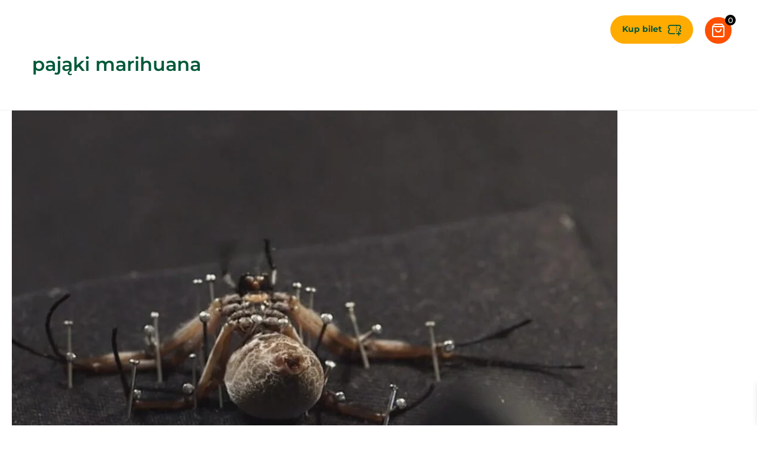

--- FILE ---
content_type: text/html; charset=UTF-8
request_url: https://www.wystawapajakow.pl/tag/pajaki-marihuana/
body_size: 81725
content:
<!DOCTYPE html>
<html lang="pl-PL" prefix="og: https://ogp.me/ns#">
<head>
<meta charset="UTF-8">
<script>
var gform;gform||(document.addEventListener("gform_main_scripts_loaded",function(){gform.scriptsLoaded=!0}),document.addEventListener("gform/theme/scripts_loaded",function(){gform.themeScriptsLoaded=!0}),window.addEventListener("DOMContentLoaded",function(){gform.domLoaded=!0}),gform={domLoaded:!1,scriptsLoaded:!1,themeScriptsLoaded:!1,isFormEditor:()=>"function"==typeof InitializeEditor,callIfLoaded:function(o){return!(!gform.domLoaded||!gform.scriptsLoaded||!gform.themeScriptsLoaded&&!gform.isFormEditor()||(gform.isFormEditor()&&console.warn("The use of gform.initializeOnLoaded() is deprecated in the form editor context and will be removed in Gravity Forms 3.1."),o(),0))},initializeOnLoaded:function(o){gform.callIfLoaded(o)||(document.addEventListener("gform_main_scripts_loaded",()=>{gform.scriptsLoaded=!0,gform.callIfLoaded(o)}),document.addEventListener("gform/theme/scripts_loaded",()=>{gform.themeScriptsLoaded=!0,gform.callIfLoaded(o)}),window.addEventListener("DOMContentLoaded",()=>{gform.domLoaded=!0,gform.callIfLoaded(o)}))},hooks:{action:{},filter:{}},addAction:function(o,r,e,t){gform.addHook("action",o,r,e,t)},addFilter:function(o,r,e,t){gform.addHook("filter",o,r,e,t)},doAction:function(o){gform.doHook("action",o,arguments)},applyFilters:function(o){return gform.doHook("filter",o,arguments)},removeAction:function(o,r){gform.removeHook("action",o,r)},removeFilter:function(o,r,e){gform.removeHook("filter",o,r,e)},addHook:function(o,r,e,t,n){null==gform.hooks[o][r]&&(gform.hooks[o][r]=[]);var d=gform.hooks[o][r];null==n&&(n=r+"_"+d.length),gform.hooks[o][r].push({tag:n,callable:e,priority:t=null==t?10:t})},doHook:function(r,o,e){var t;if(e=Array.prototype.slice.call(e,1),null!=gform.hooks[r][o]&&((o=gform.hooks[r][o]).sort(function(o,r){return o.priority-r.priority}),o.forEach(function(o){"function"!=typeof(t=o.callable)&&(t=window[t]),"action"==r?t.apply(null,e):e[0]=t.apply(null,e)})),"filter"==r)return e[0]},removeHook:function(o,r,t,n){var e;null!=gform.hooks[o][r]&&(e=(e=gform.hooks[o][r]).filter(function(o,r,e){return!!(null!=n&&n!=o.tag||null!=t&&t!=o.priority)}),gform.hooks[o][r]=e)}});
</script>

<meta name="viewport" content="width=device-width, initial-scale=1">
	<link rel="profile" href="https://gmpg.org/xfn/11"> 
	<link rel="preload" href="https://www.wystawapajakow.pl/wp-content/astra-local-fonts/montserrat/JTUSjIg1_i6t8kCHKm459Wlhyw.woff2" as="font" type="font/woff2" crossorigin><script data-minify="1" id="cookieyes" type="text/javascript" src="https://www.wystawapajakow.pl/wp-content/cache/min/1/client_data/06e8b9826024bd7c215c3a0f/script.js?ver=1768776202"></script>
<!-- Google Tag Manager for WordPress by gtm4wp.com -->
<script data-cfasync="false" data-pagespeed-no-defer>
	var gtm4wp_datalayer_name = "dataLayer";
	var dataLayer = dataLayer || [];
	const gtm4wp_use_sku_instead = 0;
	const gtm4wp_currency = 'PLN';
	const gtm4wp_product_per_impression = 10;
	const gtm4wp_clear_ecommerce = false;
	const gtm4wp_datalayer_max_timeout = 2000;

	const gtm4wp_scrollerscript_debugmode         = false;
	const gtm4wp_scrollerscript_callbacktime      = 100;
	const gtm4wp_scrollerscript_readerlocation    = 150;
	const gtm4wp_scrollerscript_contentelementid  = "content";
	const gtm4wp_scrollerscript_scannertime       = 60;
</script>
<!-- End Google Tag Manager for WordPress by gtm4wp.com -->
<!-- Google Tag Manager by PYS -->
    <script data-cfasync="false" data-pagespeed-no-defer>
	    window.dataLayerPYS = window.dataLayerPYS || [];
	</script>
<!-- End Google Tag Manager by PYS -->
<!-- Optymalizacja wyszukiwarek według Rank Math - https://rankmath.com/ -->
<title>pająki marihuana - Wystawa Pająków</title>
<meta name="robots" content="follow, noindex"/>
<meta property="og:locale" content="pl_PL" />
<meta property="og:type" content="article" />
<meta property="og:title" content="pająki marihuana - Wystawa Pająków" />
<meta property="og:url" content="https://www.wystawapajakow.pl/tag/pajaki-marihuana/" />
<meta property="og:site_name" content="Stroneo!" />
<meta property="og:image" content="https://www.wystawapajakow.pl/wp-content/uploads/Wystawa_pajakow_PL_v1.jpg" />
<meta property="og:image:secure_url" content="https://www.wystawapajakow.pl/wp-content/uploads/Wystawa_pajakow_PL_v1.jpg" />
<meta property="og:image:width" content="1200" />
<meta property="og:image:height" content="628" />
<meta property="og:image:type" content="image/jpeg" />
<meta name="twitter:card" content="summary_large_image" />
<meta name="twitter:title" content="pająki marihuana - Wystawa Pająków" />
<meta name="twitter:image" content="https://www.wystawapajakow.pl/wp-content/uploads/Wystawa_pajakow_PL_v1.jpg" />
<meta name="twitter:label1" content="Wpisy" />
<meta name="twitter:data1" content="2" />
<script type="application/ld+json" class="rank-math-schema">{"@context":"https://schema.org","@graph":[{"@type":"Organization","@id":"https://www.wystawapajakow.pl/#organization","name":"Stroneo!","url":"https://www.wystawapajakow.pl","logo":{"@type":"ImageObject","@id":"https://www.wystawapajakow.pl/#logo","url":"https://www.wystawapajakow.pl/wp-content/uploads/2023/12/stroneo.png","contentUrl":"https://www.wystawapajakow.pl/wp-content/uploads/2023/12/stroneo.png","caption":"Stroneo!","inLanguage":"pl-PL","width":"400","height":"400"}},{"@type":"WebSite","@id":"https://www.wystawapajakow.pl/#website","url":"https://www.wystawapajakow.pl","name":"Stroneo!","publisher":{"@id":"https://www.wystawapajakow.pl/#organization"},"inLanguage":"pl-PL"},{"@type":"BreadcrumbList","@id":"https://www.wystawapajakow.pl/tag/pajaki-marihuana/#breadcrumb","itemListElement":[{"@type":"ListItem","position":"1","item":{"@id":"https://www.wystawapajakow.pl","name":"Strona g\u0142\u00f3wna"}},{"@type":"ListItem","position":"2","item":{"@id":"https://www.wystawapajakow.pl/tag/pajaki-marihuana/","name":"paj\u0105ki marihuana"}}]},{"@type":"CollectionPage","@id":"https://www.wystawapajakow.pl/tag/pajaki-marihuana/#webpage","url":"https://www.wystawapajakow.pl/tag/pajaki-marihuana/","name":"paj\u0105ki marihuana - Wystawa Paj\u0105k\u00f3w","isPartOf":{"@id":"https://www.wystawapajakow.pl/#website"},"inLanguage":"pl-PL","breadcrumb":{"@id":"https://www.wystawapajakow.pl/tag/pajaki-marihuana/#breadcrumb"}}]}</script>
<!-- /Wtyczka Rank Math WordPress SEO -->

<script type='application/javascript'  id='pys-version-script'>console.log('PixelYourSite Free version 11.1.5');</script>
<link rel='dns-prefetch' href='//www.wystawapajakow.pl' />
<link rel='dns-prefetch' href='//cdnjs.cloudflare.com' />

<link rel="alternate" type="application/rss+xml" title="Wystawa Pająków &raquo; Kanał z wpisami" href="https://www.wystawapajakow.pl/feed/" />
<link rel="alternate" type="application/rss+xml" title="Wystawa Pająków &raquo; Kanał z komentarzami" href="https://www.wystawapajakow.pl/comments/feed/" />
<link rel="alternate" type="application/rss+xml" title="Wystawa Pająków &raquo; Kanał z wpisami otagowanymi jako pająki marihuana" href="https://www.wystawapajakow.pl/tag/pajaki-marihuana/feed/" />
<style id='wp-img-auto-sizes-contain-inline-css'>
img:is([sizes=auto i],[sizes^="auto," i]){contain-intrinsic-size:3000px 1500px}
/*# sourceURL=wp-img-auto-sizes-contain-inline-css */
</style>
<link data-minify="1" rel='stylesheet' id='tc_woobridge-block-css' href='https://www.wystawapajakow.pl/wp-content/cache/min/1/wp-content/plugins/bridge-for-woocommerce/assets/blocks/build/style-frontend.css?ver=1768776202' media='all' />
<link rel='stylesheet' id='wp-block-library-css' href='https://www.wystawapajakow.pl/wp-includes/css/dist/block-library/style.min.css?ver=6.9' media='all' />
<link rel='stylesheet' id='astra-theme-css-css' href='https://www.wystawapajakow.pl/wp-content/themes/astra/assets/css/minified/main.min.css?ver=4.12.0' media='all' />
<style id='astra-theme-css-inline-css'>
:root{--ast-post-nav-space:0;--ast-container-default-xlg-padding:3em;--ast-container-default-lg-padding:3em;--ast-container-default-slg-padding:2em;--ast-container-default-md-padding:3em;--ast-container-default-sm-padding:3em;--ast-container-default-xs-padding:2.4em;--ast-container-default-xxs-padding:1.8em;--ast-code-block-background:#ECEFF3;--ast-comment-inputs-background:#F9FAFB;--ast-normal-container-width:1300px;--ast-narrow-container-width:750px;--ast-blog-title-font-weight:normal;--ast-blog-meta-weight:inherit;--ast-global-color-primary:var(--ast-global-color-5);--ast-global-color-secondary:var(--ast-global-color-4);--ast-global-color-alternate-background:var(--ast-global-color-7);--ast-global-color-subtle-background:var(--ast-global-color-6);--ast-bg-style-guide:var( --ast-global-color-secondary,--ast-global-color-5 );--ast-shadow-style-guide:0px 0px 4px 0 #00000057;--ast-global-dark-bg-style:#fff;--ast-global-dark-lfs:#fbfbfb;--ast-widget-bg-color:#fafafa;--ast-wc-container-head-bg-color:#fbfbfb;--ast-title-layout-bg:#eeeeee;--ast-search-border-color:#e7e7e7;--ast-lifter-hover-bg:#e6e6e6;--ast-gallery-block-color:#000;--srfm-color-input-label:var(--ast-global-color-2);}html{font-size:100%;}a{color:var(--ast-global-color-0);}a:hover,a:focus{color:#00764b;}body,button,input,select,textarea,.ast-button,.ast-custom-button{font-family:'Montserrat',sans-serif;font-weight:500;font-size:16px;font-size:1rem;line-height:var(--ast-body-line-height,1.5em);}blockquote{color:var(--ast-global-color-0);}h1,h2,h3,h4,h5,h6,.entry-content :where(h1,h2,h3,h4,h5,h6),.site-title,.site-title a{font-family:'Montserrat',sans-serif;font-weight:700;line-height:1.2em;}.ast-site-identity .site-title a{color:var(--ast-global-color-2);}.site-title{font-size:26px;font-size:1.625rem;display:none;}header .custom-logo-link img{max-width:200px;width:200px;}.astra-logo-svg{width:200px;}.site-header .site-description{font-size:15px;font-size:0.9375rem;display:none;}.entry-title{font-size:26px;font-size:1.625rem;}.archive .ast-article-post .ast-article-inner,.blog .ast-article-post .ast-article-inner,.archive .ast-article-post .ast-article-inner:hover,.blog .ast-article-post .ast-article-inner:hover{overflow:hidden;}h1,.entry-content :where(h1){font-size:48px;font-size:3rem;font-weight:700;font-family:'Montserrat',sans-serif;line-height:1.4em;}h2,.entry-content :where(h2){font-size:40px;font-size:2.5rem;font-weight:700;font-family:'Montserrat',sans-serif;line-height:1.3em;}h3,.entry-content :where(h3){font-size:32px;font-size:2rem;font-weight:700;font-family:'Montserrat',sans-serif;line-height:1.3em;}h4,.entry-content :where(h4){font-size:24px;font-size:1.5rem;line-height:1.2em;font-weight:700;font-family:'Montserrat',sans-serif;}h5,.entry-content :where(h5){font-size:20px;font-size:1.25rem;line-height:1.2em;font-weight:700;font-family:'Montserrat',sans-serif;}h6,.entry-content :where(h6){font-size:17px;font-size:1.0625rem;line-height:1.25em;font-weight:700;font-family:'Montserrat',sans-serif;}::selection{background-color:var(--ast-global-color-2);color:#000000;}body,h1,h2,h3,h4,h5,h6,.entry-title a,.entry-content :where(h1,h2,h3,h4,h5,h6){color:var(--ast-global-color-0);}.tagcloud a:hover,.tagcloud a:focus,.tagcloud a.current-item{color:#ffffff;border-color:var(--ast-global-color-0);background-color:var(--ast-global-color-0);}input:focus,input[type="text"]:focus,input[type="email"]:focus,input[type="url"]:focus,input[type="password"]:focus,input[type="reset"]:focus,input[type="search"]:focus,textarea:focus{border-color:var(--ast-global-color-0);}input[type="radio"]:checked,input[type=reset],input[type="checkbox"]:checked,input[type="checkbox"]:hover:checked,input[type="checkbox"]:focus:checked,input[type=range]::-webkit-slider-thumb{border-color:var(--ast-global-color-0);background-color:var(--ast-global-color-0);box-shadow:none;}.site-footer a:hover + .post-count,.site-footer a:focus + .post-count{background:var(--ast-global-color-0);border-color:var(--ast-global-color-0);}.single .nav-links .nav-previous,.single .nav-links .nav-next{color:var(--ast-global-color-0);}.entry-meta,.entry-meta *{line-height:1.45;color:var(--ast-global-color-0);}.entry-meta a:not(.ast-button):hover,.entry-meta a:not(.ast-button):hover *,.entry-meta a:not(.ast-button):focus,.entry-meta a:not(.ast-button):focus *,.page-links > .page-link,.page-links .page-link:hover,.post-navigation a:hover{color:#00764b;}#cat option,.secondary .calendar_wrap thead a,.secondary .calendar_wrap thead a:visited{color:var(--ast-global-color-0);}.secondary .calendar_wrap #today,.ast-progress-val span{background:var(--ast-global-color-0);}.secondary a:hover + .post-count,.secondary a:focus + .post-count{background:var(--ast-global-color-0);border-color:var(--ast-global-color-0);}.calendar_wrap #today > a{color:#ffffff;}.page-links .page-link,.single .post-navigation a{color:var(--ast-global-color-0);}.ast-search-menu-icon .search-form button.search-submit{padding:0 4px;}.ast-search-menu-icon form.search-form{padding-right:0;}.ast-search-menu-icon.slide-search input.search-field{width:0;}.ast-header-search .ast-search-menu-icon.ast-dropdown-active .search-form,.ast-header-search .ast-search-menu-icon.ast-dropdown-active .search-field:focus{transition:all 0.2s;}.search-form input.search-field:focus{outline:none;}.ast-search-menu-icon .search-form button.search-submit:focus,.ast-theme-transparent-header .ast-header-search .ast-dropdown-active .ast-icon,.ast-theme-transparent-header .ast-inline-search .search-field:focus .ast-icon{color:var(--ast-global-color-1);}.ast-header-search .slide-search .search-form{border:2px solid var(--ast-global-color-0);}.ast-header-search .slide-search .search-field{background-color:(--ast-global-dark-bg-style);}.ast-archive-title{color:var(--ast-global-color-1);}.widget-title,.widget .wp-block-heading{font-size:22px;font-size:1.375rem;color:var(--ast-global-color-1);}.single .ast-author-details .author-title{color:#00764b;}.ast-single-post .entry-content a,.ast-comment-content a:not(.ast-comment-edit-reply-wrap a),.woocommerce-js .woocommerce-product-details__short-description a{text-decoration:underline;}.ast-single-post .wp-block-button .wp-block-button__link,.ast-single-post .elementor-widget-button .elementor-button,.ast-single-post .entry-content .uagb-tab a,.ast-single-post .entry-content .uagb-ifb-cta a,.ast-single-post .entry-content .wp-block-uagb-buttons a,.ast-single-post .entry-content .uabb-module-content a,.ast-single-post .entry-content .uagb-post-grid a,.ast-single-post .entry-content .uagb-timeline a,.ast-single-post .entry-content .uagb-toc__wrap a,.ast-single-post .entry-content .uagb-taxomony-box a,.ast-single-post .entry-content .woocommerce a,.entry-content .wp-block-latest-posts > li > a,.ast-single-post .entry-content .wp-block-file__button,a.ast-post-filter-single,.ast-single-post .wp-block-buttons .wp-block-button.is-style-outline .wp-block-button__link,.ast-single-post .ast-comment-content .comment-reply-link,.ast-single-post .ast-comment-content .comment-edit-link,.entry-content [CLASS*="wc-block"] .wc-block-components-button,.entry-content [CLASS*="wc-block"] .wc-block-components-totals-coupon-link,.entry-content [CLASS*="wc-block"] .wc-block-components-product-name{text-decoration:none;}.ast-search-menu-icon.slide-search a:focus-visible:focus-visible,.astra-search-icon:focus-visible,#close:focus-visible,a:focus-visible,.ast-menu-toggle:focus-visible,.site .skip-link:focus-visible,.wp-block-loginout input:focus-visible,.wp-block-search.wp-block-search__button-inside .wp-block-search__inside-wrapper,.ast-header-navigation-arrow:focus-visible,.woocommerce .wc-proceed-to-checkout > .checkout-button:focus-visible,.woocommerce .woocommerce-MyAccount-navigation ul li a:focus-visible,.ast-orders-table__row .ast-orders-table__cell:focus-visible,.woocommerce .woocommerce-order-details .order-again > .button:focus-visible,.woocommerce .woocommerce-message a.button.wc-forward:focus-visible,.woocommerce #minus_qty:focus-visible,.woocommerce #plus_qty:focus-visible,a#ast-apply-coupon:focus-visible,.woocommerce .woocommerce-info a:focus-visible,.woocommerce .astra-shop-summary-wrap a:focus-visible,.woocommerce a.wc-forward:focus-visible,#ast-apply-coupon:focus-visible,.woocommerce-js .woocommerce-mini-cart-item a.remove:focus-visible,#close:focus-visible,.button.search-submit:focus-visible,#search_submit:focus,.normal-search:focus-visible,.ast-header-account-wrap:focus-visible,.woocommerce .ast-on-card-button.ast-quick-view-trigger:focus,.astra-cart-drawer-close:focus,.ast-single-variation:focus,.ast-woocommerce-product-gallery__image:focus,.ast-button:focus,.woocommerce-product-gallery--with-images [data-controls="prev"]:focus-visible,.woocommerce-product-gallery--with-images [data-controls="next"]:focus-visible,.ast-builder-button-wrap:has(.ast-custom-button-link:focus),.ast-builder-button-wrap .ast-custom-button-link:focus{outline-style:dotted;outline-color:inherit;outline-width:thin;}input:focus,input[type="text"]:focus,input[type="email"]:focus,input[type="url"]:focus,input[type="password"]:focus,input[type="reset"]:focus,input[type="search"]:focus,input[type="number"]:focus,textarea:focus,.wp-block-search__input:focus,[data-section="section-header-mobile-trigger"] .ast-button-wrap .ast-mobile-menu-trigger-minimal:focus,.ast-mobile-popup-drawer.active .menu-toggle-close:focus,.woocommerce-ordering select.orderby:focus,#ast-scroll-top:focus,#coupon_code:focus,.woocommerce-page #comment:focus,.woocommerce #reviews #respond input#submit:focus,.woocommerce a.add_to_cart_button:focus,.woocommerce .button.single_add_to_cart_button:focus,.woocommerce .woocommerce-cart-form button:focus,.woocommerce .woocommerce-cart-form__cart-item .quantity .qty:focus,.woocommerce .woocommerce-billing-fields .woocommerce-billing-fields__field-wrapper .woocommerce-input-wrapper > .input-text:focus,.woocommerce #order_comments:focus,.woocommerce #place_order:focus,.woocommerce .woocommerce-address-fields .woocommerce-address-fields__field-wrapper .woocommerce-input-wrapper > .input-text:focus,.woocommerce .woocommerce-MyAccount-content form button:focus,.woocommerce .woocommerce-MyAccount-content .woocommerce-EditAccountForm .woocommerce-form-row .woocommerce-Input.input-text:focus,.woocommerce .ast-woocommerce-container .woocommerce-pagination ul.page-numbers li a:focus,body #content .woocommerce form .form-row .select2-container--default .select2-selection--single:focus,#ast-coupon-code:focus,.woocommerce.woocommerce-js .quantity input[type=number]:focus,.woocommerce-js .woocommerce-mini-cart-item .quantity input[type=number]:focus,.woocommerce p#ast-coupon-trigger:focus{border-style:dotted;border-color:inherit;border-width:thin;}input{outline:none;}.woocommerce-js input[type=text]:focus,.woocommerce-js input[type=email]:focus,.woocommerce-js textarea:focus,input[type=number]:focus,.comments-area textarea#comment:focus,.comments-area textarea#comment:active,.comments-area .ast-comment-formwrap input[type="text"]:focus,.comments-area .ast-comment-formwrap input[type="text"]:active{outline-style:unset;outline-color:inherit;outline-width:thin;}.site-logo-img img{ transition:all 0.2s linear;}body .ast-oembed-container *{position:absolute;top:0;width:100%;height:100%;left:0;}body .wp-block-embed-pocket-casts .ast-oembed-container *{position:unset;}.ast-single-post-featured-section + article {margin-top: 2em;}.site-content .ast-single-post-featured-section img {width: 100%;overflow: hidden;object-fit: cover;}.ast-separate-container .site-content .ast-single-post-featured-section + article {margin-top: -80px;z-index: 9;position: relative;border-radius: 4px;}@media (min-width: 1221px) {.ast-no-sidebar .site-content .ast-article-image-container--wide {margin-left: -120px;margin-right: -120px;max-width: unset;width: unset;}.ast-left-sidebar .site-content .ast-article-image-container--wide,.ast-right-sidebar .site-content .ast-article-image-container--wide {margin-left: -10px;margin-right: -10px;}.site-content .ast-article-image-container--full {margin-left: calc( -50vw + 50%);margin-right: calc( -50vw + 50%);max-width: 100vw;width: 100vw;}.ast-left-sidebar .site-content .ast-article-image-container--full,.ast-right-sidebar .site-content .ast-article-image-container--full {margin-left: -10px;margin-right: -10px;max-width: inherit;width: auto;}}.site > .ast-single-related-posts-container {margin-top: 0;}@media (min-width: 1221px) {.ast-desktop .ast-container--narrow {max-width: var(--ast-narrow-container-width);margin: 0 auto;}}.ast-page-builder-template .hentry {margin: 0;}.ast-page-builder-template .site-content > .ast-container {max-width: 100%;padding: 0;}.ast-page-builder-template .site .site-content #primary {padding: 0;margin: 0;}.ast-page-builder-template .no-results {text-align: center;margin: 4em auto;}.ast-page-builder-template .ast-pagination {padding: 2em;}.ast-page-builder-template .entry-header.ast-no-title.ast-no-thumbnail {margin-top: 0;}.ast-page-builder-template .entry-header.ast-header-without-markup {margin-top: 0;margin-bottom: 0;}.ast-page-builder-template .entry-header.ast-no-title.ast-no-meta {margin-bottom: 0;}.ast-page-builder-template.single .post-navigation {padding-bottom: 2em;}.ast-page-builder-template.single-post .site-content > .ast-container {max-width: 100%;}.ast-page-builder-template .entry-header {margin-top: 2em;margin-left: auto;margin-right: auto;}.ast-single-post.ast-page-builder-template .site-main > article,.woocommerce.ast-page-builder-template .site-main {padding-top: 2em;padding-left: 20px;padding-right: 20px;}.ast-page-builder-template .ast-archive-description {margin: 2em auto 0;padding-left: 20px;padding-right: 20px;}.ast-page-builder-template .ast-row {margin-left: 0;margin-right: 0;}.single.ast-page-builder-template .entry-header + .entry-content,.single.ast-page-builder-template .ast-single-entry-banner + .site-content article .entry-content {margin-bottom: 2em;}@media(min-width: 1220px) {.ast-page-builder-template.archive.ast-right-sidebar .ast-row article,.ast-page-builder-template.archive.ast-left-sidebar .ast-row article {padding-left: 0;padding-right: 0;}}@media (max-width:1220.9px){#ast-desktop-header{display:none;}}@media (min-width:1221px){#ast-mobile-header{display:none;}}.wp-block-buttons.aligncenter{justify-content:center;}.wp-block-button.is-style-outline .wp-block-button__link{border-color:var(--ast-global-color-2);border-top-width:0px;border-right-width:0px;border-bottom-width:0px;border-left-width:0px;}div.wp-block-button.is-style-outline > .wp-block-button__link:not(.has-text-color),div.wp-block-button.wp-block-button__link.is-style-outline:not(.has-text-color){color:var(--ast-global-color-2);}.wp-block-button.is-style-outline .wp-block-button__link:hover,.wp-block-buttons .wp-block-button.is-style-outline .wp-block-button__link:focus,.wp-block-buttons .wp-block-button.is-style-outline > .wp-block-button__link:not(.has-text-color):hover,.wp-block-buttons .wp-block-button.wp-block-button__link.is-style-outline:not(.has-text-color):hover{color:var(--ast-global-color-4);background-color:#fe5000;border-color:#fe5000;}.post-page-numbers.current .page-link,.ast-pagination .page-numbers.current{color:#000000;border-color:var(--ast-global-color-2);background-color:var(--ast-global-color-2);}.wp-block-button.is-style-outline .wp-block-button__link{border-top-width:0px;border-right-width:0px;border-bottom-width:0px;border-left-width:0px;}.wp-block-buttons .wp-block-button.is-style-outline .wp-block-button__link.wp-element-button,.ast-outline-button,.wp-block-uagb-buttons-child .uagb-buttons-repeater.ast-outline-button{border-color:var(--ast-global-color-2);font-family:inherit;font-weight:500;font-size:16px;font-size:1rem;line-height:1em;padding-top:15px;padding-right:30px;padding-bottom:15px;padding-left:30px;}.wp-block-buttons .wp-block-button.is-style-outline > .wp-block-button__link:not(.has-text-color),.wp-block-buttons .wp-block-button.wp-block-button__link.is-style-outline:not(.has-text-color),.ast-outline-button{color:var(--ast-global-color-2);}.wp-block-button.is-style-outline .wp-block-button__link:hover,.wp-block-buttons .wp-block-button.is-style-outline .wp-block-button__link:focus,.wp-block-buttons .wp-block-button.is-style-outline > .wp-block-button__link:not(.has-text-color):hover,.wp-block-buttons .wp-block-button.wp-block-button__link.is-style-outline:not(.has-text-color):hover,.ast-outline-button:hover,.ast-outline-button:focus,.wp-block-uagb-buttons-child .uagb-buttons-repeater.ast-outline-button:hover,.wp-block-uagb-buttons-child .uagb-buttons-repeater.ast-outline-button:focus{color:var(--ast-global-color-4);background-color:#fe5000;border-color:#fe5000;}.wp-block-button .wp-block-button__link.wp-element-button.is-style-outline:not(.has-background),.wp-block-button.is-style-outline>.wp-block-button__link.wp-element-button:not(.has-background),.ast-outline-button{background-color:transparent;}@media (max-width:1220px){.wp-block-buttons .wp-block-button.is-style-outline .wp-block-button__link.wp-element-button,.ast-outline-button,.wp-block-uagb-buttons-child .uagb-buttons-repeater.ast-outline-button{padding-top:14px;padding-right:28px;padding-bottom:14px;padding-left:28px;}}@media (max-width:768px){.wp-block-buttons .wp-block-button.is-style-outline .wp-block-button__link.wp-element-button,.ast-outline-button,.wp-block-uagb-buttons-child .uagb-buttons-repeater.ast-outline-button{padding-top:12px;padding-right:24px;padding-bottom:12px;padding-left:24px;}}.entry-content[data-ast-blocks-layout] > figure{margin-bottom:1em;}h1.widget-title{font-weight:700;}h2.widget-title{font-weight:700;}h3.widget-title{font-weight:700;}.elementor-widget-container .elementor-loop-container .e-loop-item[data-elementor-type="loop-item"]{width:100%;}.review-rating{display:flex;align-items:center;order:2;}#page{display:flex;flex-direction:column;min-height:100vh;}.ast-404-layout-1 h1.page-title{color:var(--ast-global-color-2);}.single .post-navigation a{line-height:1em;height:inherit;}.error-404 .page-sub-title{font-size:1.5rem;font-weight:inherit;}.search .site-content .content-area .search-form{margin-bottom:0;}#page .site-content{flex-grow:1;}.widget{margin-bottom:1.25em;}#secondary li{line-height:1.5em;}#secondary .wp-block-group h2{margin-bottom:0.7em;}#secondary h2{font-size:1.7rem;}.ast-separate-container .ast-article-post,.ast-separate-container .ast-article-single,.ast-separate-container .comment-respond{padding:3em;}.ast-separate-container .ast-article-single .ast-article-single{padding:0;}.ast-article-single .wp-block-post-template-is-layout-grid{padding-left:0;}.ast-separate-container .comments-title,.ast-narrow-container .comments-title{padding:1.5em 2em;}.ast-page-builder-template .comment-form-textarea,.ast-comment-formwrap .ast-grid-common-col{padding:0;}.ast-comment-formwrap{padding:0;display:inline-flex;column-gap:20px;width:100%;margin-left:0;margin-right:0;}.comments-area textarea#comment:focus,.comments-area textarea#comment:active,.comments-area .ast-comment-formwrap input[type="text"]:focus,.comments-area .ast-comment-formwrap input[type="text"]:active {box-shadow:none;outline:none;}.archive.ast-page-builder-template .entry-header{margin-top:2em;}.ast-page-builder-template .ast-comment-formwrap{width:100%;}.entry-title{margin-bottom:0.5em;}.ast-archive-description p{font-size:inherit;font-weight:inherit;line-height:inherit;}.ast-separate-container .ast-comment-list li.depth-1,.hentry{margin-bottom:2em;}@media (min-width:1220px){.ast-left-sidebar.ast-page-builder-template #secondary,.archive.ast-right-sidebar.ast-page-builder-template .site-main{padding-left:20px;padding-right:20px;}}@media (max-width:768px){.ast-comment-formwrap.ast-row{column-gap:10px;display:inline-block;}#ast-commentform .ast-grid-common-col{position:relative;width:100%;}}@media (min-width:1201px){.ast-separate-container .ast-article-post,.ast-separate-container .ast-article-single,.ast-separate-container .ast-author-box,.ast-separate-container .ast-404-layout-1,.ast-separate-container .no-results{padding:3em;}}@media (max-width:1220px){.ast-left-sidebar #content > .ast-container{display:flex;flex-direction:column-reverse;width:100%;}}@media (min-width:1221px){.ast-separate-container.ast-right-sidebar #primary,.ast-separate-container.ast-left-sidebar #primary{border:0;}.search-no-results.ast-separate-container #primary{margin-bottom:4em;}}.wp-block-button .wp-block-button__link{color:var(--ast-global-color-1);}.wp-block-button .wp-block-button__link:hover,.wp-block-button .wp-block-button__link:focus{color:var(--ast-global-color-4);background-color:#fe5000;border-color:#fe5000;}.elementor-widget-heading h1.elementor-heading-title{line-height:1.4em;}.elementor-widget-heading h2.elementor-heading-title{line-height:1.3em;}.elementor-widget-heading h3.elementor-heading-title{line-height:1.3em;}.elementor-widget-heading h4.elementor-heading-title{line-height:1.2em;}.elementor-widget-heading h5.elementor-heading-title{line-height:1.2em;}.elementor-widget-heading h6.elementor-heading-title{line-height:1.25em;}.wp-block-button .wp-block-button__link,.wp-block-search .wp-block-search__button,body .wp-block-file .wp-block-file__button{border-style:solid;border-top-width:0px;border-right-width:0px;border-left-width:0px;border-bottom-width:0px;border-color:var(--ast-global-color-2);background-color:var(--ast-global-color-2);color:var(--ast-global-color-1);font-family:'Montserrat',sans-serif;font-weight:700;line-height:1.2em;font-size:16px;font-size:1rem;border-top-left-radius:30px;border-top-right-radius:30px;border-bottom-right-radius:30px;border-bottom-left-radius:30px;padding-top:15px;padding-right:25px;padding-bottom:15px;padding-left:25px;}.menu-toggle,button,.ast-button,.ast-custom-button,.button,input#submit,input[type="button"],input[type="submit"],input[type="reset"],#comments .submit,.search .search-submit,form[CLASS*="wp-block-search__"].wp-block-search .wp-block-search__inside-wrapper .wp-block-search__button,body .wp-block-file .wp-block-file__button,.search .search-submit,.woocommerce-js a.button,.woocommerce button.button,.woocommerce .woocommerce-message a.button,.woocommerce #respond input#submit.alt,.woocommerce input.button.alt,.woocommerce input.button,.woocommerce input.button:disabled,.woocommerce input.button:disabled[disabled],.woocommerce input.button:disabled:hover,.woocommerce input.button:disabled[disabled]:hover,.woocommerce #respond input#submit,.woocommerce button.button.alt.disabled,.wc-block-grid__products .wc-block-grid__product .wp-block-button__link,.wc-block-grid__product-onsale,[CLASS*="wc-block"] button,.woocommerce-js .astra-cart-drawer .astra-cart-drawer-content .woocommerce-mini-cart__buttons .button:not(.checkout):not(.ast-continue-shopping),.woocommerce-js .astra-cart-drawer .astra-cart-drawer-content .woocommerce-mini-cart__buttons a.checkout,.woocommerce button.button.alt.disabled.wc-variation-selection-needed,[CLASS*="wc-block"] .wc-block-components-button{border-style:solid;border-top-width:0px;border-right-width:0px;border-left-width:0px;border-bottom-width:0px;color:var(--ast-global-color-1);border-color:var(--ast-global-color-2);background-color:var(--ast-global-color-2);padding-top:15px;padding-right:25px;padding-bottom:15px;padding-left:25px;font-family:'Montserrat',sans-serif;font-weight:700;font-size:16px;font-size:1rem;line-height:1.2em;border-top-left-radius:30px;border-top-right-radius:30px;border-bottom-right-radius:30px;border-bottom-left-radius:30px;}button:focus,.menu-toggle:hover,button:hover,.ast-button:hover,.ast-custom-button:hover .button:hover,.ast-custom-button:hover ,input[type=reset]:hover,input[type=reset]:focus,input#submit:hover,input#submit:focus,input[type="button"]:hover,input[type="button"]:focus,input[type="submit"]:hover,input[type="submit"]:focus,form[CLASS*="wp-block-search__"].wp-block-search .wp-block-search__inside-wrapper .wp-block-search__button:hover,form[CLASS*="wp-block-search__"].wp-block-search .wp-block-search__inside-wrapper .wp-block-search__button:focus,body .wp-block-file .wp-block-file__button:hover,body .wp-block-file .wp-block-file__button:focus,.woocommerce-js a.button:hover,.woocommerce button.button:hover,.woocommerce .woocommerce-message a.button:hover,.woocommerce #respond input#submit:hover,.woocommerce #respond input#submit.alt:hover,.woocommerce input.button.alt:hover,.woocommerce input.button:hover,.woocommerce button.button.alt.disabled:hover,.wc-block-grid__products .wc-block-grid__product .wp-block-button__link:hover,[CLASS*="wc-block"] button:hover,.woocommerce-js .astra-cart-drawer .astra-cart-drawer-content .woocommerce-mini-cart__buttons .button:not(.checkout):not(.ast-continue-shopping):hover,.woocommerce-js .astra-cart-drawer .astra-cart-drawer-content .woocommerce-mini-cart__buttons a.checkout:hover,.woocommerce button.button.alt.disabled.wc-variation-selection-needed:hover,[CLASS*="wc-block"] .wc-block-components-button:hover,[CLASS*="wc-block"] .wc-block-components-button:focus{color:var(--ast-global-color-4);background-color:#fe5000;border-color:#fe5000;}form[CLASS*="wp-block-search__"].wp-block-search .wp-block-search__inside-wrapper .wp-block-search__button.has-icon{padding-top:calc(15px - 3px);padding-right:calc(25px - 3px);padding-bottom:calc(15px - 3px);padding-left:calc(25px - 3px);}@media (max-width:1220px){.ast-mobile-header-stack .main-header-bar .ast-search-menu-icon{display:inline-block;}.ast-header-break-point.ast-header-custom-item-outside .ast-mobile-header-stack .main-header-bar .ast-search-icon{margin:0;}.ast-comment-avatar-wrap img{max-width:2.5em;}.ast-comment-meta{padding:0 1.8888em 1.3333em;}.ast-separate-container .ast-comment-list li.depth-1{padding:1.5em 2.14em;}.ast-separate-container .comment-respond{padding:2em 2.14em;}}@media (min-width:768px){.ast-container{max-width:100%;}}@media (max-width:768px){.ast-separate-container .ast-article-post,.ast-separate-container .ast-article-single,.ast-separate-container .comments-title,.ast-separate-container .ast-archive-description{padding:1.5em 1em;}.ast-separate-container #content .ast-container{padding-left:0.54em;padding-right:0.54em;}.ast-separate-container .ast-comment-list .bypostauthor{padding:.5em;}.ast-search-menu-icon.ast-dropdown-active .search-field{width:170px;}} #ast-mobile-header .ast-site-header-cart-li a{pointer-events:none;}@media (min-width:769px){.ast-page-builder-template .comments-area,.single.ast-page-builder-template .entry-header,.single.ast-page-builder-template .post-navigation,.single.ast-page-builder-template .ast-single-related-posts-container{max-width:1340px;margin-left:auto;margin-right:auto;}}.ast-separate-container{background-color:var(--ast-global-color-4);background-image:none;}@media (max-width:1220px){.widget-title{font-size:24px;font-size:1.4117647058824rem;}body,button,input,select,textarea,.ast-button,.ast-custom-button{font-size:17px;font-size:1.0625rem;}#secondary,#secondary button,#secondary input,#secondary select,#secondary textarea{font-size:17px;font-size:1.0625rem;}.site-title{display:none;}.site-header .site-description{display:none;}h1,.entry-content :where(h1){font-size:36px;}h2,.entry-content :where(h2){font-size:30px;}h3,.entry-content :where(h3){font-size:25px;}h4,.entry-content :where(h4){font-size:20px;font-size:1.25rem;}h5,.entry-content :where(h5){font-size:17px;font-size:1.0625rem;}h6,.entry-content :where(h6){font-size:15px;font-size:0.9375rem;}.astra-logo-svg{width:160px;}.astra-logo-svg:not(.sticky-custom-logo .astra-logo-svg,.transparent-custom-logo .astra-logo-svg,.advanced-header-logo .astra-logo-svg){height:17px;}header .custom-logo-link img,.ast-header-break-point .site-logo-img .custom-mobile-logo-link img{max-width:160px;width:160px;}}@media (max-width:768px){.widget-title{font-size:24px;font-size:1.4117647058824rem;}body,button,input,select,textarea,.ast-button,.ast-custom-button{font-size:17px;font-size:1.0625rem;}#secondary,#secondary button,#secondary input,#secondary select,#secondary textarea{font-size:17px;font-size:1.0625rem;}.site-title{display:none;}.site-header .site-description{display:none;}h1,.entry-content :where(h1){font-size:32px;}h2,.entry-content :where(h2){font-size:26px;}h3,.entry-content :where(h3){font-size:22px;}h4,.entry-content :where(h4){font-size:18px;font-size:1.125rem;}h5,.entry-content :where(h5){font-size:15px;font-size:0.9375rem;}h6,.entry-content :where(h6){font-size:13px;font-size:0.8125rem;}header .custom-logo-link img,.ast-header-break-point .site-branding img,.ast-header-break-point .custom-logo-link img{max-width:120px;width:120px;}.astra-logo-svg{width:120px;}.astra-logo-svg:not(.sticky-custom-logo .astra-logo-svg,.transparent-custom-logo .astra-logo-svg,.advanced-header-logo .astra-logo-svg){height:15px;}.ast-header-break-point .site-logo-img .custom-mobile-logo-link img{max-width:120px;}}@media (max-width:768px){html{font-size:100%;}}@media (min-width:1221px){.ast-container{max-width:1340px;}}@media (min-width:1221px){.site-content .ast-container{display:flex;}}@media (max-width:1220px){.site-content .ast-container{flex-direction:column;}}.ast-blog-layout-classic-grid .ast-article-inner{box-shadow:0px 6px 15px -2px rgba(16,24,40,0.05);}.ast-separate-container .ast-blog-layout-classic-grid .ast-article-inner,.ast-plain-container .ast-blog-layout-classic-grid .ast-article-inner{height:100%;}.ast-blog-layout-6-grid .ast-blog-featured-section:before { content: ""; }.cat-links.badge a,.tags-links.badge a {padding: 4px 8px;border-radius: 3px;font-weight: 400;}.cat-links.underline a,.tags-links.underline a{text-decoration: underline;}@media (min-width:1221px){.main-header-menu .sub-menu .menu-item.ast-left-align-sub-menu:hover > .sub-menu,.main-header-menu .sub-menu .menu-item.ast-left-align-sub-menu.focus > .sub-menu{margin-left:-0px;}}.ast-theme-transparent-header [data-section="section-header-mobile-trigger"] .ast-button-wrap .ast-mobile-menu-trigger-minimal{background:transparent;}.entry-content li > p{margin-bottom:0;}.site .comments-area{padding-bottom:3em;}.wp-block-file {display: flex;align-items: center;flex-wrap: wrap;justify-content: space-between;}.wp-block-pullquote {border: none;}.wp-block-pullquote blockquote::before {content: "\201D";font-family: "Helvetica",sans-serif;display: flex;transform: rotate( 180deg );font-size: 6rem;font-style: normal;line-height: 1;font-weight: bold;align-items: center;justify-content: center;}.has-text-align-right > blockquote::before {justify-content: flex-start;}.has-text-align-left > blockquote::before {justify-content: flex-end;}figure.wp-block-pullquote.is-style-solid-color blockquote {max-width: 100%;text-align: inherit;}:root {--wp--custom--ast-default-block-top-padding: 3em;--wp--custom--ast-default-block-right-padding: 3em;--wp--custom--ast-default-block-bottom-padding: 3em;--wp--custom--ast-default-block-left-padding: 3em;--wp--custom--ast-container-width: 1300px;--wp--custom--ast-content-width-size: 1300px;--wp--custom--ast-wide-width-size: calc(1300px + var(--wp--custom--ast-default-block-left-padding) + var(--wp--custom--ast-default-block-right-padding));}.ast-narrow-container {--wp--custom--ast-content-width-size: 750px;--wp--custom--ast-wide-width-size: 750px;}@media(max-width: 1220px) {:root {--wp--custom--ast-default-block-top-padding: 3em;--wp--custom--ast-default-block-right-padding: 2em;--wp--custom--ast-default-block-bottom-padding: 3em;--wp--custom--ast-default-block-left-padding: 2em;}}@media(max-width: 768px) {:root {--wp--custom--ast-default-block-top-padding: 3em;--wp--custom--ast-default-block-right-padding: 1.5em;--wp--custom--ast-default-block-bottom-padding: 3em;--wp--custom--ast-default-block-left-padding: 1.5em;}}.entry-content > .wp-block-group,.entry-content > .wp-block-cover,.entry-content > .wp-block-columns {padding-top: var(--wp--custom--ast-default-block-top-padding);padding-right: var(--wp--custom--ast-default-block-right-padding);padding-bottom: var(--wp--custom--ast-default-block-bottom-padding);padding-left: var(--wp--custom--ast-default-block-left-padding);}.ast-plain-container.ast-no-sidebar .entry-content > .alignfull,.ast-page-builder-template .ast-no-sidebar .entry-content > .alignfull {margin-left: calc( -50vw + 50%);margin-right: calc( -50vw + 50%);max-width: 100vw;width: 100vw;}.ast-plain-container.ast-no-sidebar .entry-content .alignfull .alignfull,.ast-page-builder-template.ast-no-sidebar .entry-content .alignfull .alignfull,.ast-plain-container.ast-no-sidebar .entry-content .alignfull .alignwide,.ast-page-builder-template.ast-no-sidebar .entry-content .alignfull .alignwide,.ast-plain-container.ast-no-sidebar .entry-content .alignwide .alignfull,.ast-page-builder-template.ast-no-sidebar .entry-content .alignwide .alignfull,.ast-plain-container.ast-no-sidebar .entry-content .alignwide .alignwide,.ast-page-builder-template.ast-no-sidebar .entry-content .alignwide .alignwide,.ast-plain-container.ast-no-sidebar .entry-content .wp-block-column .alignfull,.ast-page-builder-template.ast-no-sidebar .entry-content .wp-block-column .alignfull,.ast-plain-container.ast-no-sidebar .entry-content .wp-block-column .alignwide,.ast-page-builder-template.ast-no-sidebar .entry-content .wp-block-column .alignwide {margin-left: auto;margin-right: auto;width: 100%;}[data-ast-blocks-layout] .wp-block-separator:not(.is-style-dots) {height: 0;}[data-ast-blocks-layout] .wp-block-separator {margin: 20px auto;}[data-ast-blocks-layout] .wp-block-separator:not(.is-style-wide):not(.is-style-dots) {max-width: 100px;}[data-ast-blocks-layout] .wp-block-separator.has-background {padding: 0;}.entry-content[data-ast-blocks-layout] > * {max-width: var(--wp--custom--ast-content-width-size);margin-left: auto;margin-right: auto;}.entry-content[data-ast-blocks-layout] > .alignwide {max-width: var(--wp--custom--ast-wide-width-size);}.entry-content[data-ast-blocks-layout] .alignfull {max-width: none;}.entry-content .wp-block-columns {margin-bottom: 0;}blockquote {margin: 1.5em;border-color: rgba(0,0,0,0.05);}.wp-block-quote:not(.has-text-align-right):not(.has-text-align-center) {border-left: 5px solid rgba(0,0,0,0.05);}.has-text-align-right > blockquote,blockquote.has-text-align-right {border-right: 5px solid rgba(0,0,0,0.05);}.has-text-align-left > blockquote,blockquote.has-text-align-left {border-left: 5px solid rgba(0,0,0,0.05);}.wp-block-site-tagline,.wp-block-latest-posts .read-more {margin-top: 15px;}.wp-block-loginout p label {display: block;}.wp-block-loginout p:not(.login-remember):not(.login-submit) input {width: 100%;}.wp-block-loginout input:focus {border-color: transparent;}.wp-block-loginout input:focus {outline: thin dotted;}.entry-content .wp-block-media-text .wp-block-media-text__content {padding: 0 0 0 8%;}.entry-content .wp-block-media-text.has-media-on-the-right .wp-block-media-text__content {padding: 0 8% 0 0;}.entry-content .wp-block-media-text.has-background .wp-block-media-text__content {padding: 8%;}.entry-content .wp-block-cover:not([class*="background-color"]):not(.has-text-color.has-link-color) .wp-block-cover__inner-container,.entry-content .wp-block-cover:not([class*="background-color"]) .wp-block-cover-image-text,.entry-content .wp-block-cover:not([class*="background-color"]) .wp-block-cover-text,.entry-content .wp-block-cover-image:not([class*="background-color"]) .wp-block-cover__inner-container,.entry-content .wp-block-cover-image:not([class*="background-color"]) .wp-block-cover-image-text,.entry-content .wp-block-cover-image:not([class*="background-color"]) .wp-block-cover-text {color: var(--ast-global-color-primary,var(--ast-global-color-5));}.wp-block-loginout .login-remember input {width: 1.1rem;height: 1.1rem;margin: 0 5px 4px 0;vertical-align: middle;}.wp-block-latest-posts > li > *:first-child,.wp-block-latest-posts:not(.is-grid) > li:first-child {margin-top: 0;}.entry-content > .wp-block-buttons,.entry-content > .wp-block-uagb-buttons {margin-bottom: 1.5em;}.wp-block-search__inside-wrapper .wp-block-search__input {padding: 0 10px;color: var(--ast-global-color-3);background: var(--ast-global-color-primary,var(--ast-global-color-5));border-color: var(--ast-border-color);}.wp-block-latest-posts .read-more {margin-bottom: 1.5em;}.wp-block-search__no-button .wp-block-search__inside-wrapper .wp-block-search__input {padding-top: 5px;padding-bottom: 5px;}.wp-block-latest-posts .wp-block-latest-posts__post-date,.wp-block-latest-posts .wp-block-latest-posts__post-author {font-size: 1rem;}.wp-block-latest-posts > li > *,.wp-block-latest-posts:not(.is-grid) > li {margin-top: 12px;margin-bottom: 12px;}.ast-page-builder-template .entry-content[data-ast-blocks-layout] > .alignwide:where(:not(.uagb-is-root-container):not(.spectra-is-root-container)) > * {max-width: var(--wp--custom--ast-wide-width-size);}.ast-page-builder-template .entry-content[data-ast-blocks-layout] > .inherit-container-width > *,.ast-page-builder-template .entry-content[data-ast-blocks-layout] > *:not(.wp-block-group):where(:not(.uagb-is-root-container):not(.spectra-is-root-container)) > *,.entry-content[data-ast-blocks-layout] > .wp-block-cover .wp-block-cover__inner-container {max-width: var(--wp--custom--ast-content-width-size) ;margin-left: auto;margin-right: auto;}.ast-page-builder-template .entry-content[data-ast-blocks-layout] > *,.ast-page-builder-template .entry-content[data-ast-blocks-layout] > .alignfull:where(:not(.wp-block-group):not(.uagb-is-root-container):not(.spectra-is-root-container)) > * {max-width: none;}.entry-content[data-ast-blocks-layout] .wp-block-cover:not(.alignleft):not(.alignright) {width: auto;}@media(max-width: 1200px) {.ast-separate-container .entry-content > .alignfull,.ast-separate-container .entry-content[data-ast-blocks-layout] > .alignwide,.ast-plain-container .entry-content[data-ast-blocks-layout] > .alignwide,.ast-plain-container .entry-content .alignfull {margin-left: calc(-1 * min(var(--ast-container-default-xlg-padding),20px)) ;margin-right: calc(-1 * min(var(--ast-container-default-xlg-padding),20px));}}@media(min-width: 1201px) {.ast-separate-container .entry-content > .alignfull {margin-left: calc(-1 * var(--ast-container-default-xlg-padding) );margin-right: calc(-1 * var(--ast-container-default-xlg-padding) );}.ast-separate-container .entry-content[data-ast-blocks-layout] > .alignwide,.ast-plain-container .entry-content[data-ast-blocks-layout] > .alignwide {margin-left: calc(-1 * var(--wp--custom--ast-default-block-left-padding) );margin-right: calc(-1 * var(--wp--custom--ast-default-block-right-padding) );}}@media(min-width: 1220px) {.ast-separate-container .entry-content .wp-block-group.alignwide:not(.inherit-container-width) > :where(:not(.alignleft):not(.alignright)),.ast-plain-container .entry-content .wp-block-group.alignwide:not(.inherit-container-width) > :where(:not(.alignleft):not(.alignright)) {max-width: calc( var(--wp--custom--ast-content-width-size) + 80px );}.ast-plain-container.ast-right-sidebar .entry-content[data-ast-blocks-layout] .alignfull,.ast-plain-container.ast-left-sidebar .entry-content[data-ast-blocks-layout] .alignfull {margin-left: -60px;margin-right: -60px;}}@media(min-width: 768px) {.entry-content > .alignleft {margin-right: 20px;}.entry-content > .alignright {margin-left: 20px;}}@media (max-width:768px){.wp-block-columns .wp-block-column:not(:last-child){margin-bottom:20px;}.wp-block-latest-posts{margin:0;}}@media( max-width: 600px ) {.entry-content .wp-block-media-text .wp-block-media-text__content,.entry-content .wp-block-media-text.has-media-on-the-right .wp-block-media-text__content {padding: 8% 0 0;}.entry-content .wp-block-media-text.has-background .wp-block-media-text__content {padding: 8%;}}.ast-page-builder-template .entry-header {padding-left: 0;}.ast-narrow-container .site-content .wp-block-uagb-image--align-full .wp-block-uagb-image__figure {max-width: 100%;margin-left: auto;margin-right: auto;}.entry-content ul,.entry-content ol {padding: revert;margin: revert;}:root .has-ast-global-color-0-color{color:var(--ast-global-color-0);}:root .has-ast-global-color-0-background-color{background-color:var(--ast-global-color-0);}:root .wp-block-button .has-ast-global-color-0-color{color:var(--ast-global-color-0);}:root .wp-block-button .has-ast-global-color-0-background-color{background-color:var(--ast-global-color-0);}:root .has-ast-global-color-1-color{color:var(--ast-global-color-1);}:root .has-ast-global-color-1-background-color{background-color:var(--ast-global-color-1);}:root .wp-block-button .has-ast-global-color-1-color{color:var(--ast-global-color-1);}:root .wp-block-button .has-ast-global-color-1-background-color{background-color:var(--ast-global-color-1);}:root .has-ast-global-color-2-color{color:var(--ast-global-color-2);}:root .has-ast-global-color-2-background-color{background-color:var(--ast-global-color-2);}:root .wp-block-button .has-ast-global-color-2-color{color:var(--ast-global-color-2);}:root .wp-block-button .has-ast-global-color-2-background-color{background-color:var(--ast-global-color-2);}:root .has-ast-global-color-3-color{color:var(--ast-global-color-3);}:root .has-ast-global-color-3-background-color{background-color:var(--ast-global-color-3);}:root .wp-block-button .has-ast-global-color-3-color{color:var(--ast-global-color-3);}:root .wp-block-button .has-ast-global-color-3-background-color{background-color:var(--ast-global-color-3);}:root .has-ast-global-color-4-color{color:var(--ast-global-color-4);}:root .has-ast-global-color-4-background-color{background-color:var(--ast-global-color-4);}:root .wp-block-button .has-ast-global-color-4-color{color:var(--ast-global-color-4);}:root .wp-block-button .has-ast-global-color-4-background-color{background-color:var(--ast-global-color-4);}:root .has-ast-global-color-5-color{color:var(--ast-global-color-5);}:root .has-ast-global-color-5-background-color{background-color:var(--ast-global-color-5);}:root .wp-block-button .has-ast-global-color-5-color{color:var(--ast-global-color-5);}:root .wp-block-button .has-ast-global-color-5-background-color{background-color:var(--ast-global-color-5);}:root .has-ast-global-color-6-color{color:var(--ast-global-color-6);}:root .has-ast-global-color-6-background-color{background-color:var(--ast-global-color-6);}:root .wp-block-button .has-ast-global-color-6-color{color:var(--ast-global-color-6);}:root .wp-block-button .has-ast-global-color-6-background-color{background-color:var(--ast-global-color-6);}:root .has-ast-global-color-7-color{color:var(--ast-global-color-7);}:root .has-ast-global-color-7-background-color{background-color:var(--ast-global-color-7);}:root .wp-block-button .has-ast-global-color-7-color{color:var(--ast-global-color-7);}:root .wp-block-button .has-ast-global-color-7-background-color{background-color:var(--ast-global-color-7);}:root .has-ast-global-color-8-color{color:var(--ast-global-color-8);}:root .has-ast-global-color-8-background-color{background-color:var(--ast-global-color-8);}:root .wp-block-button .has-ast-global-color-8-color{color:var(--ast-global-color-8);}:root .wp-block-button .has-ast-global-color-8-background-color{background-color:var(--ast-global-color-8);}:root{--ast-global-color-0:#2d2d2d;--ast-global-color-1:#005939;--ast-global-color-2:#ffab00;--ast-global-color-3:#edf0f3;--ast-global-color-4:#ffffff;--ast-global-color-5:#FFFFFF;--ast-global-color-6:#ADB6BE;--ast-global-color-7:#111111;--ast-global-color-8:#111111;}:root {--ast-border-color : var(--ast-global-color-3);}.ast-archive-entry-banner {-js-display: flex;display: flex;flex-direction: column;justify-content: center;text-align: center;position: relative;background: var(--ast-title-layout-bg);}.ast-archive-entry-banner[data-banner-width-type="custom"] {margin: 0 auto;width: 100%;}.ast-archive-entry-banner[data-banner-layout="layout-1"] {background: inherit;padding: 20px 0;text-align: left;}body.archive .ast-archive-description{max-width:1300px;width:100%;text-align:left;padding-top:3em;padding-right:3em;padding-bottom:3em;padding-left:3em;}body.archive .ast-archive-description .ast-archive-title,body.archive .ast-archive-description .ast-archive-title *{font-weight:600;font-size:32px;font-size:2rem;}body.archive .ast-archive-description > *:not(:last-child){margin-bottom:10px;}@media (max-width:1220px){body.archive .ast-archive-description{text-align:left;}}@media (max-width:768px){body.archive .ast-archive-description{text-align:left;}}.ast-theme-transparent-header #masthead .site-logo-img .transparent-custom-logo .astra-logo-svg{width:150px;}.ast-theme-transparent-header #masthead .site-logo-img .transparent-custom-logo img{ max-width:150px; width:150px;}@media (max-width:1220px){.ast-theme-transparent-header #masthead .site-logo-img .transparent-custom-logo .astra-logo-svg{width:120px;}.ast-theme-transparent-header #masthead .site-logo-img .transparent-custom-logo img{ max-width:120px; width:120px;}}@media (max-width:767px){.ast-theme-transparent-header #masthead .site-logo-img .transparent-custom-logo .astra-logo-svg{width:100px;}.ast-theme-transparent-header #masthead .site-logo-img .transparent-custom-logo img{ max-width:100px; width:100px;}}@media (min-width:1220px){.ast-theme-transparent-header #masthead{position:absolute;left:0;right:0;}.ast-theme-transparent-header .main-header-bar,.ast-theme-transparent-header.ast-header-break-point .main-header-bar{background:none;}body.elementor-editor-active.ast-theme-transparent-header #masthead,.fl-builder-edit .ast-theme-transparent-header #masthead,body.vc_editor.ast-theme-transparent-header #masthead,body.brz-ed.ast-theme-transparent-header #masthead{z-index:0;}.ast-header-break-point.ast-replace-site-logo-transparent.ast-theme-transparent-header .custom-mobile-logo-link{display:none;}.ast-header-break-point.ast-replace-site-logo-transparent.ast-theme-transparent-header .transparent-custom-logo{display:inline-block;}.ast-theme-transparent-header .ast-above-header,.ast-theme-transparent-header .ast-above-header.ast-above-header-bar{background-image:none;background-color:transparent;}.ast-theme-transparent-header .ast-below-header,.ast-theme-transparent-header .ast-below-header.ast-below-header-bar{background-image:none;background-color:transparent;}}.ast-theme-transparent-header .ast-builder-menu .main-header-menu .menu-item .sub-menu,.ast-header-break-point.ast-flyout-menu-enable.ast-header-break-point .ast-builder-menu .main-header-bar-navigation .main-header-menu .menu-item .sub-menu,.ast-header-break-point.ast-flyout-menu-enable.ast-header-break-point .ast-builder-menu .main-header-bar-navigation [CLASS*="ast-builder-menu-"] .main-header-menu .menu-item .sub-menu,.ast-theme-transparent-header .ast-builder-menu .main-header-menu .menu-item .sub-menu .menu-link,.ast-header-break-point.ast-flyout-menu-enable.ast-header-break-point .ast-builder-menu .main-header-bar-navigation .main-header-menu .menu-item .sub-menu .menu-link,.ast-header-break-point.ast-flyout-menu-enable.ast-header-break-point .ast-builder-menu .main-header-bar-navigation [CLASS*="ast-builder-menu-"] .main-header-menu .menu-item .sub-menu .menu-link,.ast-theme-transparent-header .main-header-menu .menu-item .sub-menu .menu-link,.ast-header-break-point.ast-flyout-menu-enable.ast-header-break-point .main-header-bar-navigation .main-header-menu .menu-item .sub-menu .menu-link,.ast-theme-transparent-header .main-header-menu .menu-item .sub-menu,.ast-header-break-point.ast-flyout-menu-enable.ast-header-break-point .main-header-bar-navigation .main-header-menu .menu-item .sub-menu{background-color:var(--ast-global-color-1);}.ast-theme-transparent-header .ast-builder-menu .main-header-menu .menu-item .sub-menu .menu-item .menu-link,.ast-theme-transparent-header .ast-builder-menu .main-header-menu .menu-item .sub-menu .menu-item > .ast-menu-toggle,.ast-theme-transparent-header .main-header-menu .menu-item .sub-menu .menu-link,.ast-header-break-point.ast-flyout-menu-enable.ast-header-break-point .main-header-bar-navigation .main-header-menu .menu-item .sub-menu .menu-link{color:var(--ast-global-color-4);}.ast-theme-transparent-header .ast-builder-menu .main-header-menu .menu-item .sub-menu .menu-link:hover,.ast-theme-transparent-header .ast-builder-menu .main-header-menu .menu-item .sub-menu .menu-item:hover > .menu-link,.ast-theme-transparent-header .ast-builder-menu .main-header-menu .menu-item .sub-menu .menu-item.focus > .menu-item,.ast-theme-transparent-header .ast-builder-menu .main-header-menu .menu-item .sub-menu .menu-item.current-menu-item > .menu-link,.ast-theme-transparent-header .ast-builder-menu .main-header-menu .menu-item .sub-menu .menu-item.current-menu-item > .ast-menu-toggle,.ast-theme-transparent-header .ast-builder-menu .main-header-menu .menu-item .sub-menu .menu-item:hover > .ast-menu-toggle,.ast-theme-transparent-header .ast-builder-menu .main-header-menu .menu-item .sub-menu .menu-item.focus > .ast-menu-toggle,.ast-theme-transparent-header .main-header-menu .menu-item .sub-menu .menu-item:hover > .menu-link,.ast-header-break-point.ast-flyout-menu-enable.ast-header-break-point .main-header-bar-navigation .main-header-menu .menu-item .sub-menu .menu-link{color:var(--ast-global-color-2);}.ast-theme-transparent-header .ast-builder-menu .main-header-menu,.ast-theme-transparent-header .ast-builder-menu .main-header-menu .menu-link,.ast-theme-transparent-header [CLASS*="ast-builder-menu-"] .main-header-menu .menu-item > .menu-link,.ast-theme-transparent-header .ast-masthead-custom-menu-items,.ast-theme-transparent-header .ast-masthead-custom-menu-items a,.ast-theme-transparent-header .ast-builder-menu .main-header-menu .menu-item > .ast-menu-toggle,.ast-theme-transparent-header .ast-builder-menu .main-header-menu .menu-item > .ast-menu-toggle,.ast-theme-transparent-header .ast-above-header-navigation a,.ast-header-break-point.ast-theme-transparent-header .ast-above-header-navigation a,.ast-header-break-point.ast-theme-transparent-header .ast-above-header-navigation > ul.ast-above-header-menu > .menu-item-has-children:not(.current-menu-item) > .ast-menu-toggle,.ast-theme-transparent-header .ast-below-header-menu,.ast-theme-transparent-header .ast-below-header-menu a,.ast-header-break-point.ast-theme-transparent-header .ast-below-header-menu a,.ast-header-break-point.ast-theme-transparent-header .ast-below-header-menu,.ast-theme-transparent-header .main-header-menu .menu-link{color:var(--ast-global-color-4);}.ast-theme-transparent-header .ast-builder-menu .main-header-menu .menu-item:hover > .menu-link,.ast-theme-transparent-header .ast-builder-menu .main-header-menu .menu-item:hover > .ast-menu-toggle,.ast-theme-transparent-header .ast-builder-menu .main-header-menu .ast-masthead-custom-menu-items a:hover,.ast-theme-transparent-header .ast-builder-menu .main-header-menu .focus > .menu-link,.ast-theme-transparent-header .ast-builder-menu .main-header-menu .focus > .ast-menu-toggle,.ast-theme-transparent-header .ast-builder-menu .main-header-menu .current-menu-item > .menu-link,.ast-theme-transparent-header .ast-builder-menu .main-header-menu .current-menu-ancestor > .menu-link,.ast-theme-transparent-header .ast-builder-menu .main-header-menu .current-menu-item > .ast-menu-toggle,.ast-theme-transparent-header .ast-builder-menu .main-header-menu .current-menu-ancestor > .ast-menu-toggle,.ast-theme-transparent-header [CLASS*="ast-builder-menu-"] .main-header-menu .current-menu-item > .menu-link,.ast-theme-transparent-header [CLASS*="ast-builder-menu-"] .main-header-menu .current-menu-ancestor > .menu-link,.ast-theme-transparent-header [CLASS*="ast-builder-menu-"] .main-header-menu .current-menu-item > .ast-menu-toggle,.ast-theme-transparent-header [CLASS*="ast-builder-menu-"] .main-header-menu .current-menu-ancestor > .ast-menu-toggle,.ast-theme-transparent-header .main-header-menu .menu-item:hover > .menu-link,.ast-theme-transparent-header .main-header-menu .current-menu-item > .menu-link,.ast-theme-transparent-header .main-header-menu .current-menu-ancestor > .menu-link{color:var(--ast-global-color-2);}.ast-theme-transparent-header .ast-builder-menu .main-header-menu .menu-item .sub-menu .menu-link,.ast-theme-transparent-header .main-header-menu .menu-item .sub-menu .menu-link{background-color:transparent;}@media (max-width:1220px){.ast-theme-transparent-header #masthead{position:absolute;left:0;right:0;}.ast-theme-transparent-header .main-header-bar,.ast-theme-transparent-header.ast-header-break-point .main-header-bar{background:none;}body.elementor-editor-active.ast-theme-transparent-header #masthead,.fl-builder-edit .ast-theme-transparent-header #masthead,body.vc_editor.ast-theme-transparent-header #masthead,body.brz-ed.ast-theme-transparent-header #masthead{z-index:0;}.ast-header-break-point.ast-replace-site-logo-transparent.ast-theme-transparent-header .custom-mobile-logo-link{display:none;}.ast-header-break-point.ast-replace-site-logo-transparent.ast-theme-transparent-header .transparent-custom-logo{display:inline-block;}.ast-theme-transparent-header .ast-above-header,.ast-theme-transparent-header .ast-above-header.ast-above-header-bar{background-image:none;background-color:transparent;}.ast-theme-transparent-header .ast-below-header,.ast-theme-transparent-header .ast-below-header.ast-below-header-bar{background-image:none;background-color:transparent;}}.ast-theme-transparent-header #ast-desktop-header > .ast-main-header-wrap > .main-header-bar,.ast-theme-transparent-header.ast-header-break-point #ast-mobile-header > .ast-main-header-wrap > .main-header-bar{border-bottom-width:0px;border-bottom-style:solid;}.ast-breadcrumbs .trail-browse,.ast-breadcrumbs .trail-items,.ast-breadcrumbs .trail-items li{display:inline-block;margin:0;padding:0;border:none;background:inherit;text-indent:0;text-decoration:none;}.ast-breadcrumbs .trail-browse{font-size:inherit;font-style:inherit;font-weight:inherit;color:inherit;}.ast-breadcrumbs .trail-items{list-style:none;}.trail-items li::after{padding:0 0.3em;content:"\00bb";}.trail-items li:last-of-type::after{display:none;}h1,h2,h3,h4,h5,h6,.entry-content :where(h1,h2,h3,h4,h5,h6){color:var(--ast-global-color-1);}.entry-title a{color:var(--ast-global-color-1);}@media (max-width:1220px){.ast-builder-grid-row-container.ast-builder-grid-row-tablet-3-firstrow .ast-builder-grid-row > *:first-child,.ast-builder-grid-row-container.ast-builder-grid-row-tablet-3-lastrow .ast-builder-grid-row > *:last-child{grid-column:1 / -1;}}@media (max-width:768px){.ast-builder-grid-row-container.ast-builder-grid-row-mobile-3-firstrow .ast-builder-grid-row > *:first-child,.ast-builder-grid-row-container.ast-builder-grid-row-mobile-3-lastrow .ast-builder-grid-row > *:last-child{grid-column:1 / -1;}}.ast-builder-layout-element[data-section="title_tagline"]{display:flex;}@media (max-width:1220px){.ast-header-break-point .ast-builder-layout-element[data-section="title_tagline"]{display:flex;}}@media (max-width:768px){.ast-header-break-point .ast-builder-layout-element[data-section="title_tagline"]{display:flex;}}[data-section*="section-hb-button-"] .menu-link{display:none;}.ast-header-button-1[data-section*="section-hb-button-"] .ast-builder-button-wrap .ast-custom-button{font-family:'Montserrat',sans-serif;font-weight:700;font-size:20px;font-size:1.25rem;line-height:1.2em;}.ast-header-button-1 .ast-custom-button{color:var(--ast-global-color-1);background:var(--ast-global-color-2);border-top-width:0px;border-bottom-width:0px;border-left-width:0px;border-right-width:0px;border-top-left-radius:30px;border-top-right-radius:30px;border-bottom-right-radius:30px;border-bottom-left-radius:30px;}.ast-header-button-1 .ast-custom-button:hover{color:var(--ast-global-color-4);background:#fe5000;}@media (max-width:1220px){.ast-header-button-1[data-section*="section-hb-button-"] .ast-builder-button-wrap .ast-custom-button{font-size:16px;font-size:1rem;}.ast-header-button-1 .ast-custom-button{font-size:16px;font-size:1rem;}}.ast-header-button-1[data-section*="section-hb-button-"] .ast-builder-button-wrap .ast-custom-button{padding-top:15px;padding-bottom:15px;padding-left:20px;padding-right:20px;}.ast-header-button-1[data-section="section-hb-button-1"]{display:flex;}@media (max-width:1220px){.ast-header-break-point .ast-header-button-1[data-section="section-hb-button-1"]{display:flex;}}@media (max-width:768px){.ast-header-break-point .ast-header-button-1[data-section="section-hb-button-1"]{display:none;}}.ast-header-button-3[data-section*="section-hb-button-"] .ast-builder-button-wrap .ast-custom-button{font-family:'Montserrat',sans-serif;font-weight:700;font-size:20px;font-size:1.25rem;line-height:1.2em;}.ast-header-button-3 .ast-custom-button{color:var(--ast-global-color-1);background:#ffab00;border-top-width:0px;border-bottom-width:0px;border-left-width:0px;border-right-width:0px;border-top-left-radius:30px;border-top-right-radius:30px;border-bottom-right-radius:30px;border-bottom-left-radius:30px;}.ast-header-button-3 .ast-custom-button:hover{color:#ffab00;background:var(--ast-global-color-1);}@media (max-width:1220px){.ast-header-button-3[data-section*="section-hb-button-"] .ast-builder-button-wrap .ast-custom-button{font-size:16px;font-size:1rem;}.ast-header-button-3 .ast-custom-button{font-size:16px;font-size:1rem;}}@media (max-width:768px){.ast-header-button-3[data-section*="section-hb-button-"] .ast-builder-button-wrap .ast-custom-button{font-size:16px;font-size:1rem;}.ast-header-button-3 .ast-custom-button{font-size:16px;font-size:1rem;}}.ast-header-button-3[data-section*="section-hb-button-"] .ast-builder-button-wrap .ast-custom-button{padding-top:15px;padding-bottom:15px;padding-left:30px;padding-right:30px;}@media (max-width:768px){.ast-header-button-3[data-section*="section-hb-button-"] .ast-builder-button-wrap .ast-custom-button{padding-top:15px;padding-bottom:15px;padding-left:30px;padding-right:30px;}}.ast-header-button-3[data-section="section-hb-button-3"]{display:none;}@media (max-width:1220px){.ast-header-break-point .ast-header-button-3[data-section="section-hb-button-3"]{display:none;}}@media (max-width:768px){.ast-header-break-point .ast-header-button-3[data-section="section-hb-button-3"]{display:flex;}}.ast-builder-menu-1{font-family:'Montserrat',sans-serif;font-weight:700;}.ast-builder-menu-1 .menu-item > .menu-link{font-size:20px;font-size:1.25rem;color:var(--ast-global-color-4);}.ast-builder-menu-1 .menu-item > .ast-menu-toggle{color:var(--ast-global-color-4);}.ast-builder-menu-1 .menu-item:hover > .menu-link,.ast-builder-menu-1 .inline-on-mobile .menu-item:hover > .ast-menu-toggle{color:var(--ast-global-color-2);}.ast-builder-menu-1 .menu-item:hover > .ast-menu-toggle{color:var(--ast-global-color-2);}.ast-builder-menu-1 .menu-item.current-menu-item > .menu-link,.ast-builder-menu-1 .inline-on-mobile .menu-item.current-menu-item > .ast-menu-toggle,.ast-builder-menu-1 .current-menu-ancestor > .menu-link{color:var(--ast-global-color-2);}.ast-builder-menu-1 .menu-item.current-menu-item > .ast-menu-toggle{color:var(--ast-global-color-2);}.ast-builder-menu-1 .sub-menu,.ast-builder-menu-1 .inline-on-mobile .sub-menu{border-top-width:0px;border-bottom-width:0px;border-right-width:0px;border-left-width:0px;border-color:var(--ast-global-color-2);border-style:solid;}.ast-builder-menu-1 .sub-menu .sub-menu{top:0px;}.ast-builder-menu-1 .main-header-menu > .menu-item > .sub-menu,.ast-builder-menu-1 .main-header-menu > .menu-item > .astra-full-megamenu-wrapper{margin-top:0px;}.ast-desktop .ast-builder-menu-1 .main-header-menu > .menu-item > .sub-menu:before,.ast-desktop .ast-builder-menu-1 .main-header-menu > .menu-item > .astra-full-megamenu-wrapper:before{height:calc( 0px + 0px + 5px );}.ast-desktop .ast-builder-menu-1 .menu-item .sub-menu .menu-link{border-style:none;}@media (max-width:1220px){.ast-header-break-point .ast-builder-menu-1 .menu-item.menu-item-has-children > .ast-menu-toggle{top:0;}.ast-builder-menu-1 .inline-on-mobile .menu-item.menu-item-has-children > .ast-menu-toggle{right:-15px;}.ast-builder-menu-1 .menu-item-has-children > .menu-link:after{content:unset;}.ast-builder-menu-1 .main-header-menu > .menu-item > .sub-menu,.ast-builder-menu-1 .main-header-menu > .menu-item > .astra-full-megamenu-wrapper{margin-top:0;}}@media (max-width:768px){.ast-header-break-point .ast-builder-menu-1 .menu-item.menu-item-has-children > .ast-menu-toggle{top:0;}.ast-builder-menu-1 .main-header-menu > .menu-item > .sub-menu,.ast-builder-menu-1 .main-header-menu > .menu-item > .astra-full-megamenu-wrapper{margin-top:0;}}.ast-builder-menu-1{display:flex;}@media (max-width:1220px){.ast-header-break-point .ast-builder-menu-1{display:flex;}}@media (max-width:768px){.ast-header-break-point .ast-builder-menu-1{display:flex;}}.ast-builder-html-element img.alignnone{display:inline-block;}.ast-builder-html-element p:first-child{margin-top:0;}.ast-builder-html-element p:last-child{margin-bottom:0;}.ast-header-break-point .main-header-bar .ast-builder-html-element{line-height:1.85714285714286;}.ast-header-html-1 .ast-builder-html-element{font-size:15px;font-size:0.9375rem;}.ast-header-html-1{font-size:15px;font-size:0.9375rem;}.ast-header-html-1{display:flex;}@media (max-width:1220px){.ast-header-break-point .ast-header-html-1{display:flex;}}@media (max-width:768px){.ast-header-break-point .ast-header-html-1{display:flex;}}.site-below-footer-wrap{padding-top:20px;padding-bottom:20px;}.site-below-footer-wrap[data-section="section-below-footer-builder"]{background-color:var(--ast-global-color-5);min-height:60px;border-style:solid;border-width:0px;border-top-width:1px;border-top-color:var(--ast-global-color-subtle-background,--ast-global-color-6);}.site-below-footer-wrap[data-section="section-below-footer-builder"] .ast-builder-grid-row{max-width:1300px;min-height:60px;margin-left:auto;margin-right:auto;}.site-below-footer-wrap[data-section="section-below-footer-builder"] .ast-builder-grid-row,.site-below-footer-wrap[data-section="section-below-footer-builder"] .site-footer-section{align-items:center;}.site-below-footer-wrap[data-section="section-below-footer-builder"].ast-footer-row-inline .site-footer-section{display:flex;margin-bottom:0;}.ast-builder-grid-row-full .ast-builder-grid-row{grid-template-columns:1fr;}@media (max-width:1220px){.site-below-footer-wrap[data-section="section-below-footer-builder"].ast-footer-row-tablet-inline .site-footer-section{display:flex;margin-bottom:0;}.site-below-footer-wrap[data-section="section-below-footer-builder"].ast-footer-row-tablet-stack .site-footer-section{display:block;margin-bottom:10px;}.ast-builder-grid-row-container.ast-builder-grid-row-tablet-full .ast-builder-grid-row{grid-template-columns:1fr;}}@media (max-width:768px){.site-below-footer-wrap[data-section="section-below-footer-builder"].ast-footer-row-mobile-inline .site-footer-section{display:flex;margin-bottom:0;}.site-below-footer-wrap[data-section="section-below-footer-builder"].ast-footer-row-mobile-stack .site-footer-section{display:block;margin-bottom:10px;}.ast-builder-grid-row-container.ast-builder-grid-row-mobile-full .ast-builder-grid-row{grid-template-columns:1fr;}}.site-below-footer-wrap[data-section="section-below-footer-builder"]{display:grid;}@media (max-width:1220px){.ast-header-break-point .site-below-footer-wrap[data-section="section-below-footer-builder"]{display:grid;}}@media (max-width:768px){.ast-header-break-point .site-below-footer-wrap[data-section="section-below-footer-builder"]{display:grid;}}.ast-footer-copyright{text-align:center;}.ast-footer-copyright.site-footer-focus-item {color:var(--ast-global-color-3);}@media (max-width:1220px){.ast-footer-copyright{text-align:center;}}@media (max-width:768px){.ast-footer-copyright{text-align:center;}}.ast-footer-copyright.site-footer-focus-item {font-size:16px;font-size:1rem;}.ast-footer-copyright.ast-builder-layout-element{display:flex;}@media (max-width:1220px){.ast-header-break-point .ast-footer-copyright.ast-builder-layout-element{display:flex;}}@media (max-width:768px){.ast-header-break-point .ast-footer-copyright.ast-builder-layout-element{display:flex;}}.footer-widget-area.widget-area.site-footer-focus-item{width:auto;}.ast-footer-row-inline .footer-widget-area.widget-area.site-footer-focus-item{width:100%;}.elementor-posts-container [CLASS*="ast-width-"]{width:100%;}.elementor-template-full-width .ast-container{display:block;}.elementor-screen-only,.screen-reader-text,.screen-reader-text span,.ui-helper-hidden-accessible{top:0 !important;}@media (max-width:768px){.elementor-element .elementor-wc-products .woocommerce[class*="columns-"] ul.products li.product{width:auto;margin:0;}.elementor-element .woocommerce .woocommerce-result-count{float:none;}}.ast-header-button-1 .ast-custom-button{box-shadow:0px 0px 0px 0px rgba(0,0,0,0.1);}.ast-header-button-3 .ast-custom-button{box-shadow:0px 0px 0px 0px rgba(0,0,0,0.1);}.ast-desktop .ast-mega-menu-enabled .ast-builder-menu-1 div:not( .astra-full-megamenu-wrapper) .sub-menu,.ast-builder-menu-1 .inline-on-mobile .sub-menu,.ast-desktop .ast-builder-menu-1 .astra-full-megamenu-wrapper,.ast-desktop .ast-builder-menu-1 .menu-item .sub-menu{box-shadow:0px 4px 10px -2px rgba(0,0,0,0.1);}.ast-desktop .ast-mobile-popup-drawer.active .ast-mobile-popup-inner{max-width:35%;}@media (max-width:1220px){#ast-mobile-popup-wrapper .ast-mobile-popup-drawer .ast-mobile-popup-inner{width:40%;}.ast-mobile-popup-drawer.active .ast-mobile-popup-inner{max-width:40%;}}@media (max-width:768px){#ast-mobile-popup-wrapper .ast-mobile-popup-drawer .ast-mobile-popup-inner{width:70%;}.ast-mobile-popup-drawer.active .ast-mobile-popup-inner{max-width:70%;}}.ast-header-break-point .main-header-bar{border-bottom-width:1px;}@media (min-width:1221px){.main-header-bar{border-bottom-width:1px;}}.main-header-menu .menu-item,#astra-footer-menu .menu-item,.main-header-bar .ast-masthead-custom-menu-items{-js-display:flex;display:flex;-webkit-box-pack:center;-webkit-justify-content:center;-moz-box-pack:center;-ms-flex-pack:center;justify-content:center;-webkit-box-orient:vertical;-webkit-box-direction:normal;-webkit-flex-direction:column;-moz-box-orient:vertical;-moz-box-direction:normal;-ms-flex-direction:column;flex-direction:column;}.main-header-menu > .menu-item > .menu-link,#astra-footer-menu > .menu-item > .menu-link{height:100%;-webkit-box-align:center;-webkit-align-items:center;-moz-box-align:center;-ms-flex-align:center;align-items:center;-js-display:flex;display:flex;}.ast-header-break-point .main-navigation ul .menu-item .menu-link .icon-arrow:first-of-type svg{top:.2em;margin-top:0px;margin-left:0px;width:.65em;transform:translate(0,-2px) rotateZ(270deg);}.ast-mobile-popup-content .ast-submenu-expanded > .ast-menu-toggle{transform:rotateX(180deg);overflow-y:auto;}@media (min-width:1221px){.ast-builder-menu .main-navigation > ul > li:last-child a{margin-right:0;}}.ast-separate-container .ast-article-inner{background-color:transparent;background-image:none;}.ast-separate-container .ast-article-post{background-color:var(--ast-global-color-5);background-image:none;}@media (max-width:1220px){.ast-separate-container .ast-article-post{background-color:var(--ast-global-color-5);background-image:none;}}@media (max-width:768px){.ast-separate-container .ast-article-post{background-color:var(--ast-global-color-5);background-image:none;}}.ast-separate-container .ast-article-single:not(.ast-related-post),.woocommerce.ast-separate-container .ast-woocommerce-container,.ast-separate-container .error-404,.ast-separate-container .no-results,.single.ast-separate-container .site-main .ast-author-meta,.ast-separate-container .related-posts-title-wrapper,.ast-separate-container .comments-count-wrapper,.ast-box-layout.ast-plain-container .site-content,.ast-padded-layout.ast-plain-container .site-content,.ast-separate-container .ast-archive-description,.ast-separate-container .comments-area .comment-respond,.ast-separate-container .comments-area .ast-comment-list li,.ast-separate-container .comments-area .comments-title{background-color:var(--ast-global-color-5);background-image:none;}@media (max-width:1220px){.ast-separate-container .ast-article-single:not(.ast-related-post),.woocommerce.ast-separate-container .ast-woocommerce-container,.ast-separate-container .error-404,.ast-separate-container .no-results,.single.ast-separate-container .site-main .ast-author-meta,.ast-separate-container .related-posts-title-wrapper,.ast-separate-container .comments-count-wrapper,.ast-box-layout.ast-plain-container .site-content,.ast-padded-layout.ast-plain-container .site-content,.ast-separate-container .ast-archive-description{background-color:var(--ast-global-color-5);background-image:none;}}@media (max-width:768px){.ast-separate-container .ast-article-single:not(.ast-related-post),.woocommerce.ast-separate-container .ast-woocommerce-container,.ast-separate-container .error-404,.ast-separate-container .no-results,.single.ast-separate-container .site-main .ast-author-meta,.ast-separate-container .related-posts-title-wrapper,.ast-separate-container .comments-count-wrapper,.ast-box-layout.ast-plain-container .site-content,.ast-padded-layout.ast-plain-container .site-content,.ast-separate-container .ast-archive-description{background-color:var(--ast-global-color-5);background-image:none;}}.ast-separate-container.ast-two-container #secondary .widget{background-color:var(--ast-global-color-5);background-image:none;}@media (max-width:1220px){.ast-separate-container.ast-two-container #secondary .widget{background-color:var(--ast-global-color-5);background-image:none;}}@media (max-width:768px){.ast-separate-container.ast-two-container #secondary .widget{background-color:var(--ast-global-color-5);background-image:none;}}.ast-plain-container,.ast-page-builder-template{background-color:var(--ast-global-color-5);background-image:none;}@media (max-width:1220px){.ast-plain-container,.ast-page-builder-template{background-color:var(--ast-global-color-5);background-image:none;}}@media (max-width:768px){.ast-plain-container,.ast-page-builder-template{background-color:var(--ast-global-color-5);background-image:none;}}.ast-off-canvas-active body.ast-main-header-nav-open {overflow: hidden;}.ast-mobile-popup-drawer .ast-mobile-popup-overlay {background-color: rgba(0,0,0,0.4);position: fixed;top: 0;right: 0;bottom: 0;left: 0;visibility: hidden;opacity: 0;transition: opacity 0.2s ease-in-out;}.ast-mobile-popup-drawer .ast-mobile-popup-header {-js-display: flex;display: flex;justify-content: flex-end;min-height: calc( 1.2em + 24px);}.ast-mobile-popup-drawer .ast-mobile-popup-header .menu-toggle-close {background: transparent;border: 0;font-size: 24px;line-height: 1;padding: .6em;color: inherit;-js-display: flex;display: flex;box-shadow: none;}.ast-mobile-popup-drawer.ast-mobile-popup-full-width .ast-mobile-popup-inner {max-width: none;transition: transform 0s ease-in,opacity 0.2s ease-in;}.ast-mobile-popup-drawer.active {left: 0;opacity: 1;right: 0;z-index: 100000;transition: opacity 0.25s ease-out;}.ast-mobile-popup-drawer.active .ast-mobile-popup-overlay {opacity: 1;cursor: pointer;visibility: visible;}body.admin-bar .ast-mobile-popup-drawer,body.admin-bar .ast-mobile-popup-drawer .ast-mobile-popup-inner {top: 32px;}body.admin-bar.ast-primary-sticky-header-active .ast-mobile-popup-drawer,body.admin-bar.ast-primary-sticky-header-active .ast-mobile-popup-drawer .ast-mobile-popup-inner{top: 0px;}@media (max-width: 782px) {body.admin-bar .ast-mobile-popup-drawer,body.admin-bar .ast-mobile-popup-drawer .ast-mobile-popup-inner {top: 46px;}}.ast-mobile-popup-content > *,.ast-desktop-popup-content > *{padding: 10px 0;height: auto;}.ast-mobile-popup-content > *:first-child,.ast-desktop-popup-content > *:first-child{padding-top: 10px;}.ast-mobile-popup-content > .ast-builder-menu,.ast-desktop-popup-content > .ast-builder-menu{padding-top: 0;}.ast-mobile-popup-content > *:last-child,.ast-desktop-popup-content > *:last-child {padding-bottom: 0;}.ast-mobile-popup-drawer .ast-mobile-popup-content .ast-search-icon,.ast-mobile-popup-drawer .main-header-bar-navigation .menu-item-has-children .sub-menu,.ast-mobile-popup-drawer .ast-desktop-popup-content .ast-search-icon {display: none;}.ast-mobile-popup-drawer .ast-mobile-popup-content .ast-search-menu-icon.ast-inline-search label,.ast-mobile-popup-drawer .ast-desktop-popup-content .ast-search-menu-icon.ast-inline-search label {width: 100%;}.ast-mobile-popup-content .ast-builder-menu-mobile .main-header-menu,.ast-mobile-popup-content .ast-builder-menu-mobile .main-header-menu .sub-menu {background-color: transparent;}.ast-mobile-popup-content .ast-icon svg {height: .85em;width: .95em;margin-top: 15px;}.ast-mobile-popup-content .ast-icon.icon-search svg {margin-top: 0;}.ast-desktop .ast-desktop-popup-content .astra-menu-animation-slide-up > .menu-item > .sub-menu,.ast-desktop .ast-desktop-popup-content .astra-menu-animation-slide-up > .menu-item .menu-item > .sub-menu,.ast-desktop .ast-desktop-popup-content .astra-menu-animation-slide-down > .menu-item > .sub-menu,.ast-desktop .ast-desktop-popup-content .astra-menu-animation-slide-down > .menu-item .menu-item > .sub-menu,.ast-desktop .ast-desktop-popup-content .astra-menu-animation-fade > .menu-item > .sub-menu,.ast-mobile-popup-drawer.show,.ast-desktop .ast-desktop-popup-content .astra-menu-animation-fade > .menu-item .menu-item > .sub-menu{opacity: 1;visibility: visible;}.ast-mobile-popup-drawer {position: fixed;top: 0;bottom: 0;left: -99999rem;right: 99999rem;transition: opacity 0.25s ease-in,left 0s 0.25s,right 0s 0.25s;opacity: 0;visibility: hidden;}.ast-mobile-popup-drawer .ast-mobile-popup-inner {width: 100%;transform: translateX(100%);max-width: 90%;right: 0;top: 0;background: #fafafa;color: #3a3a3a;bottom: 0;opacity: 0;position: fixed;box-shadow: 0 0 2rem 0 rgba(0,0,0,0.1);-js-display: flex;display: flex;flex-direction: column;transition: transform 0.2s ease-in,opacity 0.2s ease-in;overflow-y:auto;overflow-x:hidden;}.ast-mobile-popup-drawer.ast-mobile-popup-left .ast-mobile-popup-inner {transform: translateX(-100%);right: auto;left: 0;}.ast-hfb-header.ast-default-menu-enable.ast-header-break-point .ast-mobile-popup-drawer .main-header-bar-navigation ul .menu-item .sub-menu .menu-link {padding-left: 30px;}.ast-hfb-header.ast-default-menu-enable.ast-header-break-point .ast-mobile-popup-drawer .main-header-bar-navigation .sub-menu .menu-item .menu-item .menu-link {padding-left: 40px;}.ast-mobile-popup-drawer .main-header-bar-navigation .menu-item-has-children > .ast-menu-toggle {right: calc( 20px - 0.907em);}.ast-mobile-popup-drawer.content-align-flex-end .main-header-bar-navigation .menu-item-has-children > .ast-menu-toggle {left: calc( 20px - 0.907em);width: fit-content;}.ast-mobile-popup-drawer .ast-mobile-popup-content .ast-search-menu-icon,.ast-mobile-popup-drawer .ast-mobile-popup-content .ast-search-menu-icon.slide-search,.ast-mobile-popup-drawer .ast-desktop-popup-content .ast-search-menu-icon,.ast-mobile-popup-drawer .ast-desktop-popup-content .ast-search-menu-icon.slide-search {width: 100%;position: relative;display: block;right: auto;transform: none;}.ast-mobile-popup-drawer .ast-mobile-popup-content .ast-search-menu-icon.slide-search .search-form,.ast-mobile-popup-drawer .ast-mobile-popup-content .ast-search-menu-icon .search-form,.ast-mobile-popup-drawer .ast-desktop-popup-content .ast-search-menu-icon.slide-search .search-form,.ast-mobile-popup-drawer .ast-desktop-popup-content .ast-search-menu-icon .search-form {right: 0;visibility: visible;opacity: 1;position: relative;top: auto;transform: none;padding: 0;display: block;overflow: hidden;}.ast-mobile-popup-drawer .ast-mobile-popup-content .ast-search-menu-icon.ast-inline-search .search-field,.ast-mobile-popup-drawer .ast-mobile-popup-content .ast-search-menu-icon .search-field,.ast-mobile-popup-drawer .ast-desktop-popup-content .ast-search-menu-icon.ast-inline-search .search-field,.ast-mobile-popup-drawer .ast-desktop-popup-content .ast-search-menu-icon .search-field {width: 100%;padding-right: 5.5em;}.ast-mobile-popup-drawer .ast-mobile-popup-content .ast-search-menu-icon .search-submit,.ast-mobile-popup-drawer .ast-desktop-popup-content .ast-search-menu-icon .search-submit {display: block;position: absolute;height: 100%;top: 0;right: 0;padding: 0 1em;border-radius: 0;}.ast-mobile-popup-drawer.active .ast-mobile-popup-inner {opacity: 1;visibility: visible;transform: translateX(0%);}.ast-mobile-popup-drawer.active .ast-mobile-popup-inner{background-color:var(--ast-global-color-1);;}.ast-mobile-header-wrap .ast-mobile-header-content,.ast-desktop-header-content{background-color:var(--ast-global-color-1);;}.ast-mobile-popup-content > *,.ast-mobile-header-content > *,.ast-desktop-popup-content > *,.ast-desktop-header-content > *{padding-top:0px;padding-bottom:0px;}.content-align-flex-start .ast-builder-layout-element{justify-content:flex-start;}.content-align-flex-start .main-header-menu{text-align:left;}.ast-mobile-popup-drawer.active .menu-toggle-close{color:var(--ast-global-color-2);}.ast-mobile-header-wrap .ast-primary-header-bar,.ast-primary-header-bar .site-primary-header-wrap{min-height:80px;}.ast-desktop .ast-primary-header-bar .main-header-menu > .menu-item{line-height:80px;}.ast-header-break-point #masthead .ast-mobile-header-wrap .ast-primary-header-bar,.ast-header-break-point #masthead .ast-mobile-header-wrap .ast-below-header-bar,.ast-header-break-point #masthead .ast-mobile-header-wrap .ast-above-header-bar{padding-left:20px;padding-right:20px;}.ast-header-break-point .ast-primary-header-bar{border-bottom-width:0px;border-bottom-color:var( --ast-global-color-subtle-background,--ast-global-color-7 );border-bottom-style:solid;}@media (min-width:1221px){.ast-primary-header-bar{border-bottom-width:0px;border-bottom-color:var( --ast-global-color-subtle-background,--ast-global-color-7 );border-bottom-style:solid;}}.ast-primary-header-bar{background-color:#00945e;background-image:none;}.ast-desktop .ast-primary-header-bar.main-header-bar,.ast-header-break-point #masthead .ast-primary-header-bar.main-header-bar{padding-top:10px;padding-bottom:10px;padding-left:40px;padding-right:40px;}@media (max-width:1220px){.ast-desktop .ast-primary-header-bar.main-header-bar,.ast-header-break-point #masthead .ast-primary-header-bar.main-header-bar{padding-top:10px;padding-bottom:10px;padding-left:30px;padding-right:30px;}}@media (max-width:768px){.ast-desktop .ast-primary-header-bar.main-header-bar,.ast-header-break-point #masthead .ast-primary-header-bar.main-header-bar{padding-top:10px;padding-bottom:10px;padding-left:20px;padding-right:20px;}}.ast-primary-header-bar{display:block;}@media (max-width:1220px){.ast-header-break-point .ast-primary-header-bar{display:grid;}}@media (max-width:768px){.ast-header-break-point .ast-primary-header-bar{display:grid;}}[data-section="section-header-mobile-trigger"] .ast-button-wrap .ast-mobile-menu-trigger-minimal{color:var(--ast-global-color-2);border:none;background:transparent;}[data-section="section-header-mobile-trigger"] .ast-button-wrap .mobile-menu-toggle-icon .ast-mobile-svg{width:25px;height:25px;fill:var(--ast-global-color-2);}[data-section="section-header-mobile-trigger"] .ast-button-wrap .mobile-menu-wrap .mobile-menu{color:var(--ast-global-color-2);}@media (max-width:768px){[data-section="section-header-mobile-trigger"] .ast-button-wrap .menu-toggle{margin-top:0px;margin-bottom:0px;margin-left:0px;margin-right:0px;}}.ast-builder-menu-mobile .main-navigation .menu-item > .menu-link{font-weight:700;}.ast-builder-menu-mobile .main-navigation .main-header-menu .menu-item > .menu-link{color:var(--ast-global-color-3);}.ast-builder-menu-mobile .main-navigation .main-header-menu .menu-item > .ast-menu-toggle{color:var(--ast-global-color-3);}.ast-builder-menu-mobile .main-navigation .main-header-menu .menu-item:hover > .menu-link,.ast-builder-menu-mobile .main-navigation .inline-on-mobile .menu-item:hover > .ast-menu-toggle{color:var(--ast-global-color-1);}.ast-builder-menu-mobile .menu-item:hover > .menu-link,.ast-builder-menu-mobile .main-navigation .inline-on-mobile .menu-item:hover > .ast-menu-toggle{color:var(--ast-global-color-1);}.ast-builder-menu-mobile .main-navigation .menu-item:hover > .ast-menu-toggle{color:var(--ast-global-color-1);}.ast-builder-menu-mobile .main-navigation .menu-item.current-menu-item > .menu-link,.ast-builder-menu-mobile .main-navigation .inline-on-mobile .menu-item.current-menu-item > .ast-menu-toggle,.ast-builder-menu-mobile .main-navigation .menu-item.current-menu-ancestor > .menu-link,.ast-builder-menu-mobile .main-navigation .menu-item.current-menu-ancestor > .ast-menu-toggle{color:var(--ast-global-color-1);}.ast-builder-menu-mobile .main-navigation .menu-item.current-menu-item > .ast-menu-toggle{color:var(--ast-global-color-1);}.ast-builder-menu-mobile .main-navigation .menu-item.menu-item-has-children > .ast-menu-toggle{top:0;}.ast-builder-menu-mobile .main-navigation .menu-item-has-children > .menu-link:after{content:unset;}.ast-hfb-header .ast-builder-menu-mobile .main-header-menu,.ast-hfb-header .ast-builder-menu-mobile .main-navigation .menu-item .menu-link,.ast-hfb-header .ast-builder-menu-mobile .main-navigation .menu-item .sub-menu .menu-link{border-style:none;}.ast-builder-menu-mobile .main-navigation .menu-item.menu-item-has-children > .ast-menu-toggle{top:0;}@media (max-width:1220px){.ast-builder-menu-mobile .main-navigation{font-size:16px;font-size:1rem;}.ast-builder-menu-mobile .main-navigation .main-header-menu .menu-item > .menu-link{color:var(--ast-global-color-4);}.ast-builder-menu-mobile .main-navigation .main-header-menu .menu-item > .ast-menu-toggle{color:var(--ast-global-color-4);}.ast-builder-menu-mobile .main-navigation .main-header-menu .menu-item:hover > .menu-link,.ast-builder-menu-mobile .main-navigation .inline-on-mobile .menu-item:hover > .ast-menu-toggle{color:var(--ast-global-color-2);background:var(--ast-global-color-1);}.ast-builder-menu-mobile .main-navigation .menu-item:hover > .ast-menu-toggle{color:var(--ast-global-color-2);}.ast-builder-menu-mobile .main-navigation .menu-item.current-menu-item > .menu-link,.ast-builder-menu-mobile .main-navigation .inline-on-mobile .menu-item.current-menu-item > .ast-menu-toggle,.ast-builder-menu-mobile .main-navigation .menu-item.current-menu-ancestor > .menu-link,.ast-builder-menu-mobile .main-navigation .menu-item.current-menu-ancestor > .ast-menu-toggle{color:var(--ast-global-color-2);background:var(--ast-global-color-1);}.ast-builder-menu-mobile .main-navigation .menu-item.current-menu-item > .ast-menu-toggle{color:var(--ast-global-color-2);}.ast-builder-menu-mobile .main-navigation .menu-item.menu-item-has-children > .ast-menu-toggle{top:0;}.ast-builder-menu-mobile .main-navigation .menu-item-has-children > .menu-link:after{content:unset;}.ast-builder-menu-mobile .main-navigation .main-header-menu ,.ast-builder-menu-mobile .main-navigation .main-header-menu .menu-link,.ast-builder-menu-mobile .main-navigation .main-header-menu .sub-menu{background-color:var(--ast-global-color-1);background-image:none;}.ast-builder-menu-mobile .main-navigation .main-header-menu .sub-menu .menu-link{background-color:var(--ast-global-color-1);}}@media (max-width:768px){.ast-builder-menu-mobile .main-navigation{font-size:16px;font-size:1rem;}.ast-builder-menu-mobile .main-navigation .main-header-menu .menu-item > .menu-link{color:var(--ast-global-color-4);}.ast-builder-menu-mobile .main-navigation .main-header-menu .menu-item> .ast-menu-toggle{color:var(--ast-global-color-4);}.ast-builder-menu-mobile .main-navigation .main-header-menu .menu-item:hover > .menu-link,.ast-builder-menu-mobile .main-navigation .inline-on-mobile .menu-item:hover > .ast-menu-toggle{color:var(--ast-global-color-2);background:var(--ast-global-color-1);}.ast-builder-menu-mobile .main-navigation .menu-item:hover> .ast-menu-toggle{color:var(--ast-global-color-2);}.ast-builder-menu-mobile .main-navigation .menu-item.current-menu-item > .menu-link,.ast-builder-menu-mobile .main-navigation .inline-on-mobile .menu-item.current-menu-item > .ast-menu-toggle,.ast-builder-menu-mobile .main-navigation .menu-item.current-menu-ancestor > .menu-link,.ast-builder-menu-mobile .main-navigation .menu-item.current-menu-ancestor > .ast-menu-toggle{color:var(--ast-global-color-2);background:var(--ast-global-color-1);}.ast-builder-menu-mobile .main-navigation .menu-item.current-menu-item> .ast-menu-toggle{color:var(--ast-global-color-2);}.ast-builder-menu-mobile .main-navigation .menu-item.menu-item-has-children > .ast-menu-toggle{top:0;}.ast-builder-menu-mobile .main-navigation .main-header-menu,.ast-builder-menu-mobile .main-navigation .main-header-menu .menu-link,.ast-builder-menu-mobile .main-navigation .main-header-menu .sub-menu{background-color:var(--ast-global-color-1);background-image:none;}.ast-builder-menu-mobile .main-navigation .main-header-menu .sub-menu .menu-link{background-color:var(--ast-global-color-1);}}.ast-builder-menu-mobile .main-navigation{display:block;}@media (max-width:1220px){.ast-header-break-point .ast-builder-menu-mobile .main-navigation{display:block;}}@media (max-width:768px){.ast-header-break-point .ast-builder-menu-mobile .main-navigation{display:block;}}:root{--e-global-color-astglobalcolor0:#2d2d2d;--e-global-color-astglobalcolor1:#005939;--e-global-color-astglobalcolor2:#ffab00;--e-global-color-astglobalcolor3:#edf0f3;--e-global-color-astglobalcolor4:#ffffff;--e-global-color-astglobalcolor5:#FFFFFF;--e-global-color-astglobalcolor6:#ADB6BE;--e-global-color-astglobalcolor7:#111111;--e-global-color-astglobalcolor8:#111111;}
/*# sourceURL=astra-theme-css-inline-css */
</style>
<link data-minify="1" rel='stylesheet' id='astra-google-fonts-css' href='https://www.wystawapajakow.pl/wp-content/cache/min/1/wp-content/astra-local-fonts/astra-local-fonts.css?ver=1768776202' media='all' />
<style id='wp-emoji-styles-inline-css'>

	img.wp-smiley, img.emoji {
		display: inline !important;
		border: none !important;
		box-shadow: none !important;
		height: 1em !important;
		width: 1em !important;
		margin: 0 0.07em !important;
		vertical-align: -0.1em !important;
		background: none !important;
		padding: 0 !important;
	}
/*# sourceURL=wp-emoji-styles-inline-css */
</style>
<link data-minify="1" rel='stylesheet' id='jet-engine-frontend-css' href='https://www.wystawapajakow.pl/wp-content/cache/min/1/wp-content/plugins/jet-engine/assets/css/frontend.css?ver=1768776202' media='all' />
<style id='global-styles-inline-css'>
:root{--wp--preset--aspect-ratio--square: 1;--wp--preset--aspect-ratio--4-3: 4/3;--wp--preset--aspect-ratio--3-4: 3/4;--wp--preset--aspect-ratio--3-2: 3/2;--wp--preset--aspect-ratio--2-3: 2/3;--wp--preset--aspect-ratio--16-9: 16/9;--wp--preset--aspect-ratio--9-16: 9/16;--wp--preset--color--black: #000000;--wp--preset--color--cyan-bluish-gray: #abb8c3;--wp--preset--color--white: #ffffff;--wp--preset--color--pale-pink: #f78da7;--wp--preset--color--vivid-red: #cf2e2e;--wp--preset--color--luminous-vivid-orange: #ff6900;--wp--preset--color--luminous-vivid-amber: #fcb900;--wp--preset--color--light-green-cyan: #7bdcb5;--wp--preset--color--vivid-green-cyan: #00d084;--wp--preset--color--pale-cyan-blue: #8ed1fc;--wp--preset--color--vivid-cyan-blue: #0693e3;--wp--preset--color--vivid-purple: #9b51e0;--wp--preset--color--ast-global-color-0: var(--ast-global-color-0);--wp--preset--color--ast-global-color-1: var(--ast-global-color-1);--wp--preset--color--ast-global-color-2: var(--ast-global-color-2);--wp--preset--color--ast-global-color-3: var(--ast-global-color-3);--wp--preset--color--ast-global-color-4: var(--ast-global-color-4);--wp--preset--color--ast-global-color-5: var(--ast-global-color-5);--wp--preset--color--ast-global-color-6: var(--ast-global-color-6);--wp--preset--color--ast-global-color-7: var(--ast-global-color-7);--wp--preset--color--ast-global-color-8: var(--ast-global-color-8);--wp--preset--gradient--vivid-cyan-blue-to-vivid-purple: linear-gradient(135deg,rgb(6,147,227) 0%,rgb(155,81,224) 100%);--wp--preset--gradient--light-green-cyan-to-vivid-green-cyan: linear-gradient(135deg,rgb(122,220,180) 0%,rgb(0,208,130) 100%);--wp--preset--gradient--luminous-vivid-amber-to-luminous-vivid-orange: linear-gradient(135deg,rgb(252,185,0) 0%,rgb(255,105,0) 100%);--wp--preset--gradient--luminous-vivid-orange-to-vivid-red: linear-gradient(135deg,rgb(255,105,0) 0%,rgb(207,46,46) 100%);--wp--preset--gradient--very-light-gray-to-cyan-bluish-gray: linear-gradient(135deg,rgb(238,238,238) 0%,rgb(169,184,195) 100%);--wp--preset--gradient--cool-to-warm-spectrum: linear-gradient(135deg,rgb(74,234,220) 0%,rgb(151,120,209) 20%,rgb(207,42,186) 40%,rgb(238,44,130) 60%,rgb(251,105,98) 80%,rgb(254,248,76) 100%);--wp--preset--gradient--blush-light-purple: linear-gradient(135deg,rgb(255,206,236) 0%,rgb(152,150,240) 100%);--wp--preset--gradient--blush-bordeaux: linear-gradient(135deg,rgb(254,205,165) 0%,rgb(254,45,45) 50%,rgb(107,0,62) 100%);--wp--preset--gradient--luminous-dusk: linear-gradient(135deg,rgb(255,203,112) 0%,rgb(199,81,192) 50%,rgb(65,88,208) 100%);--wp--preset--gradient--pale-ocean: linear-gradient(135deg,rgb(255,245,203) 0%,rgb(182,227,212) 50%,rgb(51,167,181) 100%);--wp--preset--gradient--electric-grass: linear-gradient(135deg,rgb(202,248,128) 0%,rgb(113,206,126) 100%);--wp--preset--gradient--midnight: linear-gradient(135deg,rgb(2,3,129) 0%,rgb(40,116,252) 100%);--wp--preset--font-size--small: 13px;--wp--preset--font-size--medium: 20px;--wp--preset--font-size--large: 36px;--wp--preset--font-size--x-large: 42px;--wp--preset--spacing--20: 0.44rem;--wp--preset--spacing--30: 0.67rem;--wp--preset--spacing--40: 1rem;--wp--preset--spacing--50: 1.5rem;--wp--preset--spacing--60: 2.25rem;--wp--preset--spacing--70: 3.38rem;--wp--preset--spacing--80: 5.06rem;--wp--preset--shadow--natural: 6px 6px 9px rgba(0, 0, 0, 0.2);--wp--preset--shadow--deep: 12px 12px 50px rgba(0, 0, 0, 0.4);--wp--preset--shadow--sharp: 6px 6px 0px rgba(0, 0, 0, 0.2);--wp--preset--shadow--outlined: 6px 6px 0px -3px rgb(255, 255, 255), 6px 6px rgb(0, 0, 0);--wp--preset--shadow--crisp: 6px 6px 0px rgb(0, 0, 0);}:root { --wp--style--global--content-size: var(--wp--custom--ast-content-width-size);--wp--style--global--wide-size: var(--wp--custom--ast-wide-width-size); }:where(body) { margin: 0; }.wp-site-blocks > .alignleft { float: left; margin-right: 2em; }.wp-site-blocks > .alignright { float: right; margin-left: 2em; }.wp-site-blocks > .aligncenter { justify-content: center; margin-left: auto; margin-right: auto; }:where(.wp-site-blocks) > * { margin-block-start: 24px; margin-block-end: 0; }:where(.wp-site-blocks) > :first-child { margin-block-start: 0; }:where(.wp-site-blocks) > :last-child { margin-block-end: 0; }:root { --wp--style--block-gap: 24px; }:root :where(.is-layout-flow) > :first-child{margin-block-start: 0;}:root :where(.is-layout-flow) > :last-child{margin-block-end: 0;}:root :where(.is-layout-flow) > *{margin-block-start: 24px;margin-block-end: 0;}:root :where(.is-layout-constrained) > :first-child{margin-block-start: 0;}:root :where(.is-layout-constrained) > :last-child{margin-block-end: 0;}:root :where(.is-layout-constrained) > *{margin-block-start: 24px;margin-block-end: 0;}:root :where(.is-layout-flex){gap: 24px;}:root :where(.is-layout-grid){gap: 24px;}.is-layout-flow > .alignleft{float: left;margin-inline-start: 0;margin-inline-end: 2em;}.is-layout-flow > .alignright{float: right;margin-inline-start: 2em;margin-inline-end: 0;}.is-layout-flow > .aligncenter{margin-left: auto !important;margin-right: auto !important;}.is-layout-constrained > .alignleft{float: left;margin-inline-start: 0;margin-inline-end: 2em;}.is-layout-constrained > .alignright{float: right;margin-inline-start: 2em;margin-inline-end: 0;}.is-layout-constrained > .aligncenter{margin-left: auto !important;margin-right: auto !important;}.is-layout-constrained > :where(:not(.alignleft):not(.alignright):not(.alignfull)){max-width: var(--wp--style--global--content-size);margin-left: auto !important;margin-right: auto !important;}.is-layout-constrained > .alignwide{max-width: var(--wp--style--global--wide-size);}body .is-layout-flex{display: flex;}.is-layout-flex{flex-wrap: wrap;align-items: center;}.is-layout-flex > :is(*, div){margin: 0;}body .is-layout-grid{display: grid;}.is-layout-grid > :is(*, div){margin: 0;}body{padding-top: 0px;padding-right: 0px;padding-bottom: 0px;padding-left: 0px;}a:where(:not(.wp-element-button)){text-decoration: none;}:root :where(.wp-element-button, .wp-block-button__link){background-color: #32373c;border-width: 0;color: #fff;font-family: inherit;font-size: inherit;font-style: inherit;font-weight: inherit;letter-spacing: inherit;line-height: inherit;padding-top: calc(0.667em + 2px);padding-right: calc(1.333em + 2px);padding-bottom: calc(0.667em + 2px);padding-left: calc(1.333em + 2px);text-decoration: none;text-transform: inherit;}.has-black-color{color: var(--wp--preset--color--black) !important;}.has-cyan-bluish-gray-color{color: var(--wp--preset--color--cyan-bluish-gray) !important;}.has-white-color{color: var(--wp--preset--color--white) !important;}.has-pale-pink-color{color: var(--wp--preset--color--pale-pink) !important;}.has-vivid-red-color{color: var(--wp--preset--color--vivid-red) !important;}.has-luminous-vivid-orange-color{color: var(--wp--preset--color--luminous-vivid-orange) !important;}.has-luminous-vivid-amber-color{color: var(--wp--preset--color--luminous-vivid-amber) !important;}.has-light-green-cyan-color{color: var(--wp--preset--color--light-green-cyan) !important;}.has-vivid-green-cyan-color{color: var(--wp--preset--color--vivid-green-cyan) !important;}.has-pale-cyan-blue-color{color: var(--wp--preset--color--pale-cyan-blue) !important;}.has-vivid-cyan-blue-color{color: var(--wp--preset--color--vivid-cyan-blue) !important;}.has-vivid-purple-color{color: var(--wp--preset--color--vivid-purple) !important;}.has-ast-global-color-0-color{color: var(--wp--preset--color--ast-global-color-0) !important;}.has-ast-global-color-1-color{color: var(--wp--preset--color--ast-global-color-1) !important;}.has-ast-global-color-2-color{color: var(--wp--preset--color--ast-global-color-2) !important;}.has-ast-global-color-3-color{color: var(--wp--preset--color--ast-global-color-3) !important;}.has-ast-global-color-4-color{color: var(--wp--preset--color--ast-global-color-4) !important;}.has-ast-global-color-5-color{color: var(--wp--preset--color--ast-global-color-5) !important;}.has-ast-global-color-6-color{color: var(--wp--preset--color--ast-global-color-6) !important;}.has-ast-global-color-7-color{color: var(--wp--preset--color--ast-global-color-7) !important;}.has-ast-global-color-8-color{color: var(--wp--preset--color--ast-global-color-8) !important;}.has-black-background-color{background-color: var(--wp--preset--color--black) !important;}.has-cyan-bluish-gray-background-color{background-color: var(--wp--preset--color--cyan-bluish-gray) !important;}.has-white-background-color{background-color: var(--wp--preset--color--white) !important;}.has-pale-pink-background-color{background-color: var(--wp--preset--color--pale-pink) !important;}.has-vivid-red-background-color{background-color: var(--wp--preset--color--vivid-red) !important;}.has-luminous-vivid-orange-background-color{background-color: var(--wp--preset--color--luminous-vivid-orange) !important;}.has-luminous-vivid-amber-background-color{background-color: var(--wp--preset--color--luminous-vivid-amber) !important;}.has-light-green-cyan-background-color{background-color: var(--wp--preset--color--light-green-cyan) !important;}.has-vivid-green-cyan-background-color{background-color: var(--wp--preset--color--vivid-green-cyan) !important;}.has-pale-cyan-blue-background-color{background-color: var(--wp--preset--color--pale-cyan-blue) !important;}.has-vivid-cyan-blue-background-color{background-color: var(--wp--preset--color--vivid-cyan-blue) !important;}.has-vivid-purple-background-color{background-color: var(--wp--preset--color--vivid-purple) !important;}.has-ast-global-color-0-background-color{background-color: var(--wp--preset--color--ast-global-color-0) !important;}.has-ast-global-color-1-background-color{background-color: var(--wp--preset--color--ast-global-color-1) !important;}.has-ast-global-color-2-background-color{background-color: var(--wp--preset--color--ast-global-color-2) !important;}.has-ast-global-color-3-background-color{background-color: var(--wp--preset--color--ast-global-color-3) !important;}.has-ast-global-color-4-background-color{background-color: var(--wp--preset--color--ast-global-color-4) !important;}.has-ast-global-color-5-background-color{background-color: var(--wp--preset--color--ast-global-color-5) !important;}.has-ast-global-color-6-background-color{background-color: var(--wp--preset--color--ast-global-color-6) !important;}.has-ast-global-color-7-background-color{background-color: var(--wp--preset--color--ast-global-color-7) !important;}.has-ast-global-color-8-background-color{background-color: var(--wp--preset--color--ast-global-color-8) !important;}.has-black-border-color{border-color: var(--wp--preset--color--black) !important;}.has-cyan-bluish-gray-border-color{border-color: var(--wp--preset--color--cyan-bluish-gray) !important;}.has-white-border-color{border-color: var(--wp--preset--color--white) !important;}.has-pale-pink-border-color{border-color: var(--wp--preset--color--pale-pink) !important;}.has-vivid-red-border-color{border-color: var(--wp--preset--color--vivid-red) !important;}.has-luminous-vivid-orange-border-color{border-color: var(--wp--preset--color--luminous-vivid-orange) !important;}.has-luminous-vivid-amber-border-color{border-color: var(--wp--preset--color--luminous-vivid-amber) !important;}.has-light-green-cyan-border-color{border-color: var(--wp--preset--color--light-green-cyan) !important;}.has-vivid-green-cyan-border-color{border-color: var(--wp--preset--color--vivid-green-cyan) !important;}.has-pale-cyan-blue-border-color{border-color: var(--wp--preset--color--pale-cyan-blue) !important;}.has-vivid-cyan-blue-border-color{border-color: var(--wp--preset--color--vivid-cyan-blue) !important;}.has-vivid-purple-border-color{border-color: var(--wp--preset--color--vivid-purple) !important;}.has-ast-global-color-0-border-color{border-color: var(--wp--preset--color--ast-global-color-0) !important;}.has-ast-global-color-1-border-color{border-color: var(--wp--preset--color--ast-global-color-1) !important;}.has-ast-global-color-2-border-color{border-color: var(--wp--preset--color--ast-global-color-2) !important;}.has-ast-global-color-3-border-color{border-color: var(--wp--preset--color--ast-global-color-3) !important;}.has-ast-global-color-4-border-color{border-color: var(--wp--preset--color--ast-global-color-4) !important;}.has-ast-global-color-5-border-color{border-color: var(--wp--preset--color--ast-global-color-5) !important;}.has-ast-global-color-6-border-color{border-color: var(--wp--preset--color--ast-global-color-6) !important;}.has-ast-global-color-7-border-color{border-color: var(--wp--preset--color--ast-global-color-7) !important;}.has-ast-global-color-8-border-color{border-color: var(--wp--preset--color--ast-global-color-8) !important;}.has-vivid-cyan-blue-to-vivid-purple-gradient-background{background: var(--wp--preset--gradient--vivid-cyan-blue-to-vivid-purple) !important;}.has-light-green-cyan-to-vivid-green-cyan-gradient-background{background: var(--wp--preset--gradient--light-green-cyan-to-vivid-green-cyan) !important;}.has-luminous-vivid-amber-to-luminous-vivid-orange-gradient-background{background: var(--wp--preset--gradient--luminous-vivid-amber-to-luminous-vivid-orange) !important;}.has-luminous-vivid-orange-to-vivid-red-gradient-background{background: var(--wp--preset--gradient--luminous-vivid-orange-to-vivid-red) !important;}.has-very-light-gray-to-cyan-bluish-gray-gradient-background{background: var(--wp--preset--gradient--very-light-gray-to-cyan-bluish-gray) !important;}.has-cool-to-warm-spectrum-gradient-background{background: var(--wp--preset--gradient--cool-to-warm-spectrum) !important;}.has-blush-light-purple-gradient-background{background: var(--wp--preset--gradient--blush-light-purple) !important;}.has-blush-bordeaux-gradient-background{background: var(--wp--preset--gradient--blush-bordeaux) !important;}.has-luminous-dusk-gradient-background{background: var(--wp--preset--gradient--luminous-dusk) !important;}.has-pale-ocean-gradient-background{background: var(--wp--preset--gradient--pale-ocean) !important;}.has-electric-grass-gradient-background{background: var(--wp--preset--gradient--electric-grass) !important;}.has-midnight-gradient-background{background: var(--wp--preset--gradient--midnight) !important;}.has-small-font-size{font-size: var(--wp--preset--font-size--small) !important;}.has-medium-font-size{font-size: var(--wp--preset--font-size--medium) !important;}.has-large-font-size{font-size: var(--wp--preset--font-size--large) !important;}.has-x-large-font-size{font-size: var(--wp--preset--font-size--x-large) !important;}
:root :where(.wp-block-pullquote){font-size: 1.5em;line-height: 1.6;}
/*# sourceURL=global-styles-inline-css */
</style>
<link data-minify="1" rel='stylesheet' id='tc-front-css' href='https://www.wystawapajakow.pl/wp-content/cache/min/1/wp-content/plugins/tickera/css/front.css?ver=1768776202' media='all' />
<link data-minify="1" rel='stylesheet' id='tc-elementor-sc-popup-css' href='https://www.wystawapajakow.pl/wp-content/cache/min/1/wp-content/plugins/tickera/css/builders/elementor-sc-popup.css?ver=1768776202' media='all' />
<link data-minify="1" rel='stylesheet' id='font-awesome-css' href='https://www.wystawapajakow.pl/wp-content/cache/min/1/wp-content/plugins/elementor/assets/lib/font-awesome/css/font-awesome.min.css?ver=1768776202' media='all' />
<link rel='stylesheet' id='woocommerce-layout-css' href='https://www.wystawapajakow.pl/wp-content/themes/astra/assets/css/minified/compatibility/woocommerce/woocommerce-layout-grid.min.css?ver=4.12.0' media='all' />
<link rel='stylesheet' id='woocommerce-smallscreen-css' href='https://www.wystawapajakow.pl/wp-content/themes/astra/assets/css/minified/compatibility/woocommerce/woocommerce-smallscreen-grid.min.css?ver=4.12.0' media='only screen and (max-width: 1220px)' />
<link data-minify="1" rel='stylesheet' id='woocommerce-general-css' href='https://www.wystawapajakow.pl/wp-content/cache/min/1/wp-content/themes/astra/assets/css/minified/compatibility/woocommerce/woocommerce-grid.min.css?ver=1768776202' media='all' />
<style id='woocommerce-general-inline-css'>
#customer_details h3:not(.elementor-widget-woocommerce-checkout-page h3){font-size:1.2rem;padding:20px 0 14px;margin:0 0 20px;border-bottom:1px solid var(--ast-border-color);font-weight:700;}form #order_review_heading:not(.elementor-widget-woocommerce-checkout-page #order_review_heading){border-width:2px 2px 0 2px;border-style:solid;font-size:1.2rem;margin:0;padding:1.5em 1.5em 1em;border-color:var(--ast-border-color);font-weight:700;}.woocommerce-Address h3, .cart-collaterals h2{font-size:1.2rem;padding:.7em 1em;}.woocommerce-cart .cart-collaterals .cart_totals>h2{font-weight:700;}form #order_review:not(.elementor-widget-woocommerce-checkout-page #order_review){padding:0 2em;border-width:0 2px 2px;border-style:solid;border-color:var(--ast-border-color);}ul#shipping_method li:not(.elementor-widget-woocommerce-cart #shipping_method li){margin:0;padding:0.25em 0 0.25em 22px;text-indent:-22px;list-style:none outside;}.woocommerce span.onsale, .wc-block-grid__product .wc-block-grid__product-onsale{background-color:var(--ast-global-color-2);color:#000000;}.woocommerce-message, .woocommerce-info{border-top-color:var(--ast-global-color-0);}.woocommerce-message::before,.woocommerce-info::before{color:var(--ast-global-color-0);}.woocommerce ul.products li.product .price, .woocommerce div.product p.price, .woocommerce div.product span.price, .widget_layered_nav_filters ul li.chosen a, .woocommerce-page ul.products li.product .ast-woo-product-category, .wc-layered-nav-rating a{color:var(--ast-global-color-0);}.woocommerce nav.woocommerce-pagination ul,.woocommerce nav.woocommerce-pagination ul li{border-color:var(--ast-global-color-0);}.woocommerce nav.woocommerce-pagination ul li a:focus, .woocommerce nav.woocommerce-pagination ul li a:hover, .woocommerce nav.woocommerce-pagination ul li span.current{background:var(--ast-global-color-0);color:var(--ast-global-color-1);}.woocommerce-MyAccount-navigation-link.is-active a{color:#00764b;}.woocommerce .widget_price_filter .ui-slider .ui-slider-range, .woocommerce .widget_price_filter .ui-slider .ui-slider-handle{background-color:var(--ast-global-color-0);}.woocommerce .star-rating, .woocommerce .comment-form-rating .stars a, .woocommerce .star-rating::before{color:var(--ast-global-color-3);}.woocommerce div.product .woocommerce-tabs ul.tabs li.active:before,  .woocommerce div.ast-product-tabs-layout-vertical .woocommerce-tabs ul.tabs li:hover::before{background:var(--ast-global-color-0);}.entry-content .woocommerce-message, .entry-content .woocommerce-error, .entry-content .woocommerce-info{padding-top:1em;padding-bottom:1em;padding-left:3.5em;padding-right:2em;}.woocommerce[class*="rel-up-columns-"] .site-main div.product .related.products ul.products li.product, .woocommerce-page .site-main ul.products li.product{width:100%;}.woocommerce ul.product-categories > li ul li{position:relative;}.woocommerce ul.product-categories > li ul li:before{content:"";border-width:1px 1px 0 0;border-style:solid;display:inline-block;width:6px;height:6px;position:absolute;top:50%;margin-top:-2px;-webkit-transform:rotate(45deg);transform:rotate(45deg);}.woocommerce ul.product-categories > li ul li a{margin-left:15px;}.ast-icon-shopping-cart svg{height:.82em;}.ast-icon-shopping-bag svg{height:1em;width:1em;}.ast-icon-shopping-basket svg{height:1.15em;width:1.2em;}.ast-site-header-cart.ast-menu-cart-outline .ast-addon-cart-wrap, .ast-site-header-cart.ast-menu-cart-fill .ast-addon-cart-wrap {line-height:1;}.ast-site-header-cart.ast-menu-cart-fill i.astra-icon{ font-size:1.1em;}li.woocommerce-custom-menu-item .ast-site-header-cart i.astra-icon:after{ padding-left:2px;}.ast-hfb-header .ast-addon-cart-wrap{ padding:0.4em;}.ast-header-break-point.ast-header-custom-item-outside .ast-woo-header-cart-info-wrap{ display:none;}.ast-site-header-cart i.astra-icon:after{ background:var(--ast-global-color-2);}.ast-separate-container .ast-woocommerce-container{padding:3em;}@media (min-width:769px) and (max-width:1220px){.woocommerce.tablet-columns-3 ul.products li.product, .woocommerce-page.tablet-columns-3 ul.products:not(.elementor-grid){grid-template-columns:repeat(3, minmax(0, 1fr));}}@media (min-width:1221px){.woocommerce form.checkout_coupon{width:50%;}}@media (max-width:1220px){.ast-header-break-point.ast-woocommerce-cart-menu .header-main-layout-1.ast-mobile-header-stack.ast-no-menu-items .ast-site-header-cart, .ast-header-break-point.ast-woocommerce-cart-menu .header-main-layout-3.ast-mobile-header-stack.ast-no-menu-items .ast-site-header-cart{padding-right:0;padding-left:0;}.ast-header-break-point.ast-woocommerce-cart-menu .header-main-layout-1.ast-mobile-header-stack .main-header-bar{text-align:center;}.ast-header-break-point.ast-woocommerce-cart-menu .header-main-layout-1.ast-mobile-header-stack .ast-site-header-cart, .ast-header-break-point.ast-woocommerce-cart-menu .header-main-layout-1.ast-mobile-header-stack .ast-mobile-menu-buttons{display:inline-block;}.ast-header-break-point.ast-woocommerce-cart-menu .header-main-layout-2.ast-mobile-header-inline .site-branding{flex:auto;}.ast-header-break-point.ast-woocommerce-cart-menu .header-main-layout-3.ast-mobile-header-stack .site-branding{flex:0 0 100%;}.ast-header-break-point.ast-woocommerce-cart-menu .header-main-layout-3.ast-mobile-header-stack .main-header-container{display:flex;justify-content:center;}.woocommerce-cart .woocommerce-shipping-calculator .button{width:100%;}.woocommerce div.product div.images, .woocommerce div.product div.summary, .woocommerce #content div.product div.images, .woocommerce #content div.product div.summary, .woocommerce-page div.product div.images, .woocommerce-page div.product div.summary, .woocommerce-page #content div.product div.images, .woocommerce-page #content div.product div.summary{float:none;width:100%;}.woocommerce-cart table.cart td.actions .ast-return-to-shop{display:block;text-align:center;margin-top:1em;}.ast-container .woocommerce ul.products:not(.elementor-grid), .woocommerce-page ul.products:not(.elementor-grid), .woocommerce.tablet-columns-3 ul.products:not(.elementor-grid){grid-template-columns:repeat(3, minmax(0, 1fr));}}@media (max-width:768px){.ast-separate-container .ast-woocommerce-container{padding:.54em 1em 1.33333em;}.woocommerce-message, .woocommerce-error, .woocommerce-info{display:flex;flex-wrap:wrap;}.woocommerce-message a.button, .woocommerce-error a.button, .woocommerce-info a.button{order:1;margin-top:.5em;}.woocommerce .woocommerce-ordering, .woocommerce-page .woocommerce-ordering{float:none;margin-bottom:2em;}.woocommerce table.cart td.actions .button, .woocommerce #content table.cart td.actions .button, .woocommerce-page table.cart td.actions .button, .woocommerce-page #content table.cart td.actions .button{padding-left:1em;padding-right:1em;}.woocommerce #content table.cart .button, .woocommerce-page #content table.cart .button{width:100%;}.woocommerce #content table.cart td.actions .coupon, .woocommerce-page #content table.cart td.actions .coupon{float:none;}.woocommerce #content table.cart td.actions .coupon .button, .woocommerce-page #content table.cart td.actions .coupon .button{flex:1;}.woocommerce #content div.product .woocommerce-tabs ul.tabs li a, .woocommerce-page #content div.product .woocommerce-tabs ul.tabs li a{display:block;}.ast-container .woocommerce ul.products:not(.elementor-grid), .woocommerce-page ul.products:not(.elementor-grid), .woocommerce.mobile-columns-2 ul.products:not(.elementor-grid), .woocommerce-page.mobile-columns-2 ul.products:not(.elementor-grid){grid-template-columns:repeat(2, minmax(0, 1fr));}.woocommerce.mobile-rel-up-columns-2 ul.products::not(.elementor-grid){grid-template-columns:repeat(2, minmax(0, 1fr));}}@media (max-width:768px){.woocommerce ul.products a.button.loading::after, .woocommerce-page ul.products a.button.loading::after{display:inline-block;margin-left:5px;position:initial;}.woocommerce.mobile-columns-1 .site-main ul.products li.product:nth-child(n), .woocommerce-page.mobile-columns-1 .site-main ul.products li.product:nth-child(n){margin-right:0;}.woocommerce #content div.product .woocommerce-tabs ul.tabs li, .woocommerce-page #content div.product .woocommerce-tabs ul.tabs li{display:block;margin-right:0;}}@media (min-width:1221px){.woocommerce #content .ast-woocommerce-container div.product div.images, .woocommerce .ast-woocommerce-container div.product div.images, .woocommerce-page #content .ast-woocommerce-container div.product div.images, .woocommerce-page .ast-woocommerce-container div.product div.images{width:50%;}.woocommerce #content .ast-woocommerce-container div.product div.summary, .woocommerce .ast-woocommerce-container div.product div.summary, .woocommerce-page #content .ast-woocommerce-container div.product div.summary, .woocommerce-page .ast-woocommerce-container div.product div.summary{width:46%;}.woocommerce.woocommerce-checkout form #customer_details.col2-set .col-1, .woocommerce.woocommerce-checkout form #customer_details.col2-set .col-2, .woocommerce-page.woocommerce-checkout form #customer_details.col2-set .col-1, .woocommerce-page.woocommerce-checkout form #customer_details.col2-set .col-2{float:none;width:auto;}}.widget_product_search button{flex:0 0 auto;padding:10px 20px;}@media (min-width:1221px){.woocommerce.woocommerce-checkout form #customer_details.col2-set, .woocommerce-page.woocommerce-checkout form #customer_details.col2-set{width:55%;float:left;margin-right:4.347826087%;}.woocommerce.woocommerce-checkout form #order_review, .woocommerce.woocommerce-checkout form #order_review_heading, .woocommerce-page.woocommerce-checkout form #order_review, .woocommerce-page.woocommerce-checkout form #order_review_heading{width:40%;float:right;margin-right:0;clear:right;}}select, .select2-container .select2-selection--single{background-image:url("data:image/svg+xml,%3Csvg class='ast-arrow-svg' xmlns='http://www.w3.org/2000/svg' xmlns:xlink='http://www.w3.org/1999/xlink' version='1.1' x='0px' y='0px' width='26px' height='16.043px' fill='%23edf0f3' viewBox='57 35.171 26 16.043' enable-background='new 57 35.171 26 16.043' xml:space='preserve' %3E%3Cpath d='M57.5,38.193l12.5,12.5l12.5-12.5l-2.5-2.5l-10,10l-10-10L57.5,38.193z'%3E%3C/path%3E%3C/svg%3E");background-size:.8em;background-repeat:no-repeat;background-position-x:calc( 100% - 10px );background-position-y:center;-webkit-appearance:none;-moz-appearance:none;padding-right:2em;}
					.woocommerce-js .quantity {
						display: inline-flex;
					}

					/* Quantity Plus Minus Button - Placeholder for CLS. */
					.woocommerce .quantity .ast-qty-placeholder {
						cursor: not-allowed;
					}

					.woocommerce-js .quantity + .button.single_add_to_cart_button {
						margin-left: unset;
					}

					.woocommerce-js .quantity .qty {
						width: 2.631em;
						margin-left: 38px;
					}

					.woocommerce-js .quantity .minus,
					.woocommerce-js .quantity .plus {
						width: 38px;
						display: flex;
						justify-content: center;
						background-color: transparent;
						border: 1px solid var(--ast-border-color);
						color: var(--ast-global-color-3);
						align-items: center;
						outline: 0;
						font-weight: 400;
						z-index: 3;
						position: relative;
					}

					.woocommerce-js .quantity .minus {
						border-right-width: 0;
						margin-right: -38px;
					}

					.woocommerce-js .quantity .plus {
						border-left-width: 0;
						margin-right: 6px;
					}

					.woocommerce-js input[type=number] {
						max-width: 58px;
						min-height: 36px;
					}

					.woocommerce-js input[type=number].qty::-webkit-inner-spin-button, .woocommerce input[type=number].qty::-webkit-outer-spin-button {
						-webkit-appearance: none;
					}

					.woocommerce-js input[type=number].qty {
						-webkit-appearance: none;
						-moz-appearance: textfield;
					}

				
						.ast-onsale-card {
							position: absolute;
							top: 1.5em;
							left: 1.5em;
							color: var(--ast-global-color-3);
							background-color: var(--ast-global-color-primary, var(--ast-global-color-5));
							width: fit-content;
							border-radius: 20px;
							padding: 0.4em 0.8em;
							font-size: .87em;
							font-weight: 500;
							line-height: normal;
							letter-spacing: normal;
							box-shadow: 0 4px 4px rgba(0,0,0,0.15);
							opacity: 1;
							visibility: visible;
							z-index: 4;
						}
						@media(max-width: 420px) {
							.mobile-columns-3 .ast-onsale-card {
								top: 1em;
								left: 1em;
							}
						}
					

					.ast-on-card-button {
						position: absolute;
						right: 1em;
						visibility: hidden;
						opacity: 0;
						transition: all 0.2s;
						z-index: 5;
						cursor: pointer;
					}

					.ast-on-card-button.ast-onsale-card {
						opacity: 1;
						visibility: visible;
					}

					.ast-on-card-button:hover .ast-card-action-tooltip, .ast-on-card-button:focus .ast-card-action-tooltip {
						opacity: 1;
						visibility: visible;
					}

					.ast-on-card-button:hover .ahfb-svg-iconset {
						opacity: 1;
						color: var(--ast-global-color-2);
					}

					.ast-on-card-button .ahfb-svg-iconset {
						border-radius: 50%;
						color: var(--ast-global-color-2);
						background: var(--ast-global-color-primary, var(--ast-global-color-5));
						opacity: 0.7;
						width: 2em;
						height: 2em;
						justify-content: center;
						box-shadow: 0 4px 4px rgba(0, 0, 0, 0.15);
					}

					.ast-on-card-button .ahfb-svg-iconset .ast-icon {
						-js-display: inline-flex;
						display: inline-flex;
						align-self: center;
					}

					.ast-on-card-button svg {
						fill: currentColor;
					}

					.ast-select-options-trigger {
						top: 1em;
					}

					.ast-select-options-trigger.loading:after {
						display: block;
						content: " ";
						position: absolute;
						top: 50%;
						right: 50%;
						left: auto;
						width: 16px;
						height: 16px;
						margin-top: -12px;
						margin-right: -8px;
						background-color: var(--ast-global-color-2);
						background-image: none;
						border-radius: 100%;
						-webkit-animation: dotPulse 0.65s 0s infinite cubic-bezier(0.21, 0.53, 0.56, 0.8);
						animation: dotPulse 0.65s 0s infinite cubic-bezier(0.21, 0.53, 0.56, 0.8);
					}

					.ast-select-options-trigger.loading .ast-icon {
						display: none;
					}

					.ast-card-action-tooltip {
						background-color: var(--ast-global-color-2);
						pointer-events: none;
						white-space: nowrap;
						padding: 8px 9px;
						padding: 0.7em 0.9em;
						color: var(--ast-global-color-primary, var(--ast-global-color-5));
						margin-right: 10px;
						border-radius: 3px;
						font-size: 0.8em;
						line-height: 1;
						font-weight: normal;
						position: absolute;
						right: 100%;
						top: auto;
						visibility: hidden;
						opacity: 0;
						transition: all 0.2s;
					}

					.ast-card-action-tooltip:after {
						content: "";
						position: absolute;
						top: 50%;
						margin-top: -5px;
						right: -10px;
						width: 0;
						height: 0;
						border-style: solid;
						border-width: 5px;
						border-color: transparent transparent transparent var(--ast-global-color-2);
					}

					.astra-shop-thumbnail-wrap:hover .ast-on-card-button:not(.ast-onsale-card) {
						opacity: 1;
						visibility: visible;
					}

					@media (max-width: 420px) {

						.mobile-columns-3 .ast-select-options-trigger {
							top: 0.5em;
							right: 0.5em;
						}
					}
				
						.woocommerce ul.products li.product.desktop-align-left, .woocommerce-page ul.products li.product.desktop-align-left {
							text-align: left;
						}
						.woocommerce ul.products li.product.desktop-align-left .star-rating,
						.woocommerce ul.products li.product.desktop-align-left .button,
						.woocommerce-page ul.products li.product.desktop-align-left .star-rating,
						.woocommerce-page ul.products li.product.desktop-align-left .button {
							margin-left: 0;
							margin-right: 0;
						}
					@media(max-width: 1220px){
						.woocommerce ul.products li.product.tablet-align-left, .woocommerce-page ul.products li.product.tablet-align-left {
							text-align: left;
						}
						.woocommerce ul.products li.product.tablet-align-left .star-rating,
						.woocommerce ul.products li.product.tablet-align-left .button,
						.woocommerce-page ul.products li.product.tablet-align-left .star-rating,
						.woocommerce-page ul.products li.product.tablet-align-left .button {
							margin-left: 0;
							margin-right: 0;
						}
					}@media(max-width: 768px){
						.woocommerce ul.products li.product.mobile-align-left, .woocommerce-page ul.products li.product.mobile-align-left {
							text-align: left;
						}
						.woocommerce ul.products li.product.mobile-align-left .star-rating,
						.woocommerce ul.products li.product.mobile-align-left .button,
						.woocommerce-page ul.products li.product.mobile-align-left .star-rating,
						.woocommerce-page ul.products li.product.mobile-align-left .button {
							margin-left: 0;
							margin-right: 0;
						}
					}.ast-woo-active-filter-widget .wc-block-active-filters{display:flex;align-items:self-start;justify-content:space-between;}.ast-woo-active-filter-widget .wc-block-active-filters__clear-all{flex:none;margin-top:2px;}.woocommerce.woocommerce-checkout .elementor-widget-woocommerce-checkout-page #customer_details.col2-set, .woocommerce-page.woocommerce-checkout .elementor-widget-woocommerce-checkout-page #customer_details.col2-set{width:100%;}.woocommerce.woocommerce-checkout .elementor-widget-woocommerce-checkout-page #order_review, .woocommerce.woocommerce-checkout .elementor-widget-woocommerce-checkout-page #order_review_heading, .woocommerce-page.woocommerce-checkout .elementor-widget-woocommerce-checkout-page #order_review, .woocommerce-page.woocommerce-checkout .elementor-widget-woocommerce-checkout-page #order_review_heading{width:100%;float:inherit;}.elementor-widget-woocommerce-checkout-page .select2-container .select2-selection--single, .elementor-widget-woocommerce-cart .select2-container .select2-selection--single{padding:0;}.elementor-widget-woocommerce-checkout-page .woocommerce form .woocommerce-additional-fields, .elementor-widget-woocommerce-checkout-page .woocommerce form .shipping_address, .elementor-widget-woocommerce-my-account .woocommerce-MyAccount-navigation-link, .elementor-widget-woocommerce-cart .woocommerce a.remove{border:none;}.elementor-widget-woocommerce-cart .cart-collaterals .cart_totals > h2{background-color:inherit;border-bottom:0px;margin:0px;}.elementor-widget-woocommerce-cart .cart-collaterals .cart_totals{padding:0;border-color:inherit;border-radius:0;margin-bottom:0px;border-width:0px;}.elementor-widget-woocommerce-cart .woocommerce-cart-form .e-apply-coupon{line-height:initial;}.elementor-widget-woocommerce-my-account .woocommerce-MyAccount-content .woocommerce-Address-title h3{margin-bottom:var(--myaccount-section-title-spacing, 0px);}.elementor-widget-woocommerce-my-account .woocommerce-Addresses .woocommerce-Address-title, .elementor-widget-woocommerce-my-account table.shop_table thead, .elementor-widget-woocommerce-my-account .woocommerce-page table.shop_table thead, .elementor-widget-woocommerce-cart table.shop_table thead{background:inherit;}.elementor-widget-woocommerce-cart .e-apply-coupon, .elementor-widget-woocommerce-cart #coupon_code, .elementor-widget-woocommerce-checkout-page .e-apply-coupon, .elementor-widget-woocommerce-checkout-page #coupon_code{height:100%;}.elementor-widget-woocommerce-cart td.product-name dl.variation dt{font-weight:inherit;}.elementor-element.elementor-widget-woocommerce-checkout-page .e-checkout__container #customer_details .col-1{margin-bottom:0;}
/*# sourceURL=woocommerce-general-inline-css */
</style>
<style id='woocommerce-inline-inline-css'>
.woocommerce form .form-row .required { visibility: visible; }
/*# sourceURL=woocommerce-inline-inline-css */
</style>
<link data-minify="1" rel='stylesheet' id='tc_woobridge-front-css' href='https://www.wystawapajakow.pl/wp-content/cache/min/1/wp-content/plugins/bridge-for-woocommerce/assets/css/front.css?ver=1768776202' media='all' />
<link data-minify="1" rel='stylesheet' id='wc-price-history-frontend-css' href='https://www.wystawapajakow.pl/wp-content/cache/min/1/wp-content/plugins/wc-price-history/assets/css/frontend.css?ver=1768776202' media='all' />
<link data-minify="1" rel='stylesheet' id='select2-css' href='https://www.wystawapajakow.pl/wp-content/cache/min/1/wp-content/plugins/woocommerce/assets/css/select2.css?ver=1768776202' media='all' />
<link data-minify="1" rel='stylesheet' id='lightslider-css' href='https://www.wystawapajakow.pl/wp-content/cache/min/1/wp-content/plugins/woocommerce-side-cart-premium/assets/library/lightslider/css/lightslider.css?ver=1768776202' media='all' />
<link data-minify="1" rel='stylesheet' id='xoo-wsc-fonts-css' href='https://www.wystawapajakow.pl/wp-content/cache/min/1/wp-content/plugins/woocommerce-side-cart-premium/assets/css/xoo-wsc-fonts.css?ver=1768776202' media='all' />
<link data-minify="1" rel='stylesheet' id='xoo-wsc-style-css' href='https://www.wystawapajakow.pl/wp-content/cache/min/1/wp-content/plugins/woocommerce-side-cart-premium/assets/css/xoo-wsc-style.css?ver=1768776202' media='all' />
<style id='xoo-wsc-style-inline-css'>

.xoo-wsc-sp-left-col img, .xoo-wsc-sp-left-col{
	max-width: 70px;
}

.xoo-wsc-sp-right-col{
	font-size: 16px;
}

.xoo-wsc-sp-container, .xoo-wsc-dr-sp{
	background-color: #eeeeee;
}


.xoo-wsc-ft-buttons-cont a.xoo-wsc-ft-btn, .xoo-wsc-markup .xoo-wsc-btn, .xoo-wsc-markup .woocommerce-shipping-calculator button[type="submit"] {
	background-color: #ffab00;
	color: #005939;
	border: 2px solid #ffab00;
	padding: 10px 20px;
}

.xoo-wsc-ft-buttons-cont a.xoo-wsc-ft-btn:hover, .xoo-wsc-markup .xoo-wsc-btn:hover, .xoo-wsc-markup .woocommerce-shipping-calculator button[type="submit"]:hover {
	background-color: #fe5000;
	color: #ffffff;
	border: 2px solid #fe5000;
}


 

.xoo-wsc-footer{
	background-color: #ffffff;
	color: #000000;
	padding: 10px 20px;
	box-shadow: 0 -1px 10px #0000001a;
}

.xoo-wsc-footer, .xoo-wsc-footer a, .xoo-wsc-footer .amount{
	font-size: 16px;
}

.xoo-wsc-ft-buttons-cont{
	grid-template-columns: auto;
}

.xoo-wsc-basket{
	bottom: 20px;
	right: 10px;
	background-color: #fe5000;
	color: #ffffff;
	box-shadow: 0px 0px 10px 0px #0000001a;
	border-radius: 50%;
	display: none;
	width: 50px;
	height: 50px;
}


@media only screen and (max-width: 600px) {
	.xoo-wsc-basket {
		display: none!important;
	}
}


.xoo-wsc-bki{
	font-size: 25px}

.xoo-wsc-items-count{
	top: -10px;
	left: -10px;
}

.xoo-wsc-items-count{
	background-color: #000000;
	color: #ffffff;
}

.xoo-wsc-container, .xoo-wsc-slider, .xoo-wsc-drawer{
	max-width: 365px;
	right: -365px;
	top: 0;bottom: 0;
	bottom: 0;
	font-family: Montserrat}

.xoo-wsc-drawer{
	max-width: 350px;
}

.xoo-wsc-cart-active .xoo-wsc-container, .xoo-wsc-slider-active .xoo-wsc-slider{
	right: 0;
}

.xoo-wsc-drawer-active .xoo-wsc-drawer{
	right: 365px;
}
.xoo-wsc-drawer{
	right: 0;
}


.xoo-wsc-cart-active .xoo-wsc-basket{
	right: 365px;
}



.xoo-wsc-slider{
	right: -365px;
}

span.xoo-wsch-close, .xoo-wscdh-close {
    font-size: 20px;
    right: 10px;
}

.xoo-wsch-top{
	justify-content: center;
}

.xoo-wsch-text{
	font-size: 20px;
}

.xoo-wsc-header, .xoo-wsc-drawer-header{
	color: #000000;
	background-color: #ffffff;
	border-bottom: 2px solid #eee;
}

.xoo-wsc-bar{
	background-color: #f0f0f0}

span.xoo-wsc-bar-filled{
	background-color: #000000}

.xoo-wsc-body{
	background-color: #f8f9fa;
}

.xoo-wsc-body, .xoo-wsc-body span.amount, .xoo-wsc-body a{
	font-size: 16px;
	color: #000000;
}

.xoo-wsc-product, .xoo-wsc-sp-product{
	padding: 10px 10px;
	margin: 10px 10px;
	border-radius: 5px;
	box-shadow: 0 2px 2px #00000005;
	background-color: #ffffff;
}

.xoo-wsc-body .xoo-wsc-ft-totals{
	padding: 10px 10px;
	margin: 10px 10px;
}

.xoo-wsc-product-cont{
	padding: 10px 10px;
}

.xoo-wsc-pattern-row .xoo-wsc-img-col{
	width: 22%;
}

.xoo-wsc-pattern-card .xoo-wsc-img-col img{
	max-width: 100%;
	display: table;
	margin: 0 auto;
}
.xoo-wsc-pattern-row .xoo-wsc-sum-col{
	width: 78%;
}

.xoo-wsc-pattern-card .xoo-wsc-product-cont{
	width: 50% 
}
.xoo-wsc-pattern-card .xoo-wsc-product{
	border: 0;
	box-shadow: 0px 10px 15px -12px #0000001a;
}
.xoo-wsc-pattern-card .xoo-wsc-img-col{
	background-color: #eee;
}
.xoo-wsc-sm-front{
	background-color: #eee;
}
.xoo-wsc-pattern-card, .xoo-wsc-sm-front{
	border-bottom-left-radius: 5px;
	border-bottom-right-radius: 5px;
}
.xoo-wsc-pattern-card, .xoo-wsc-img-col img, .xoo-wsc-img-col{
	border-top-left-radius: 5px;
	border-top-right-radius: 5px;
}
.xoo-wsc-sm-back{
	background-color: #fff;
}
.xoo-wsc-sm-front, .xoo-wsc-sm-back{
	color: #000;
}

.xoo-wsc-sum-col{
	justify-content: center;
}

/***** Quantity *****/

.xoo-wsc-qty-box{
	max-width: 75px;
}

.xoo-wsc-qty-box.xoo-wsc-qtb-square{
	border-color: #000000;
}

input[type="number"].xoo-wsc-qty{
	border-color: #000000;
	background-color: #ffffff;
	color: #000000;
	height: 28px;
	line-height: 28px;
}

input[type="number"].xoo-wsc-qty, .xoo-wsc-qtb-square{
	border-width: 1px;
	border-style: solid;
}
.xoo-wsc-chng{
	background-color: #ffffff;
	color: #000000;
	width: 20px;
}

.xoo-wsc-qtb-circle .xoo-wsc-chng{
	height: 20px;
	line-height: 20px;
}

/** Shortcode **/
.xoo-wsc-sc-count{
	background-color: #000000;
	color: #ffffff;
}

.xoo-wsc-sc-bki{
	font-size: 25px;
	color: 25;
}
.xoo-wsc-sc-cont{
	color: #000000;
}

.xoo-wsc-sp-column li.xoo-wsc-sp-prod-cont{
	width: 50%;
}


.added_to_cart{
	display: none!important;
}

.magictime {
    animation-duration: 0.5s;
}


span.xoo-wsc-dtg-icon{
	right: calc(100% - 11px );
}


.xoo-wsc-sp-product{
	background-color: #fff;
}


@media only screen and (max-width: 600px) {
	.xoo-wsc-basket {
	    width: 40px;
	    height: 40px;
	}

	.xoo-wsc-bki {
	    font-size: 20px;
	}

	span.xoo-wsc-items-count {
	    width: 17px;
	    height: 17px;
	    line-height: 17px;
	    top: -7px;
	    left: -7px;
	}
}



.xoo-wsc-product dl.variation {
	display: block;
}

span.xoo-wsc-gift-ban{
	background-color: #ffab00;
	color: #005939;
}
/*# sourceURL=xoo-wsc-style-inline-css */
</style>
<link data-minify="1" rel='stylesheet' id='animate-css-css' href='https://www.wystawapajakow.pl/wp-content/cache/min/1/ajax/libs/animate.css/4.1.1/animate.min.css?ver=1768776202' media='all' />
<link data-minify="1" rel='stylesheet' id='astra-addon-css-css' href='https://www.wystawapajakow.pl/wp-content/cache/min/1/wp-content/uploads/astra-addon/astra-addon-696d5ff89293a3-66191364.css?ver=1768776202' media='all' />
<style id='astra-addon-css-inline-css'>
.ast-header-search .ast-search-menu-icon .search-field{border-radius:2px;}.ast-header-search .ast-search-menu-icon .search-submit{border-radius:2px;}.ast-header-search .ast-search-menu-icon .search-form{border-top-width:1px;border-bottom-width:1px;border-left-width:1px;border-right-width:1px;border-color:#ddd;border-radius:2px;}[CLASS*="-sticky-header-active"] .ast-header-sticked [data-section="section-header-mobile-trigger"] .ast-button-wrap .mobile-menu-toggle-icon .ast-mobile-svg{fill:var(--ast-global-color-2);}[CLASS*="-sticky-header-active"] .ast-header-sticked [data-section="section-header-mobile-trigger"] .ast-button-wrap .mobile-menu-wrap .mobile-menu{color:var(--ast-global-color-2);}[CLASS*="-sticky-header-active"] .ast-header-sticked [data-section="section-header-mobile-trigger"] .ast-button-wrap .ast-mobile-menu-trigger-minimal{background:transparent;}.site-title,.site-title a{font-weight:700;font-family:'Montserrat',sans-serif;line-height:1.23em;}.ast-read-more-container a{font-size:16px;font-size:1rem;}.ast-excerpt-container{font-size:16px;font-size:1rem;}.ast-pagination .page-numbers,.ast-pagination .page-navigation{font-size:16px;font-size:1rem;}.widget-area.secondary .sidebar-main .wp-block-heading,#secondary .widget-title,.woocommerce-page #secondary .widget .widget-title{font-size:26px;font-size:1.625rem;font-weight:700;font-family:'Montserrat',sans-serif;line-height:1.23em;}.secondary .widget > *:not(.widget-title){font-size:16px;font-size:1rem;}.blog .entry-title,.blog .entry-title a,.archive .entry-title,.archive .entry-title a,.search .entry-title,.search .entry-title a{font-family:'Montserrat',sans-serif;font-weight:500;line-height:1.23em;}button,.ast-button,input#submit,input[type="button"],input[type="submit"],input[type="reset"]{font-size:16px;font-size:1rem;font-weight:700;font-family:'Montserrat',sans-serif;}h4.widget-title{font-weight:700;}h5.widget-title{font-weight:700;}h6.widget-title{font-weight:700;}.elementor-widget-heading h4.elementor-heading-title{line-height:1.2em;}.elementor-widget-heading h5.elementor-heading-title{line-height:1.2em;}.elementor-widget-heading h6.elementor-heading-title{line-height:1.25em;}.ast-hfb-header.ast-desktop .ast-builder-menu-1 .main-header-menu .menu-item.menu-item-heading > .menu-link{font-weight:700;}.ast-hfb-header .ast-builder-menu-1 .main-header-menu .sub-menu .menu-link{font-family:'Montserrat',sans-serif;font-weight:700;font-size:18px;font-size:1.125rem;}.ast-hfb-header .ast-builder-menu-mobile .main-header-menu .sub-menu .menu-link{font-family:'Montserrat',sans-serif;font-weight:700;}@media (max-width:1220px){.ast-hfb-header .ast-builder-menu-mobile .main-header-menu.ast-nav-menu .sub-menu .menu-item .menu-link{font-size:16px;font-size:1rem;}}.ast-woocommerce-shop-page-modern-style .ast-woo-shop-product-description {display: none;}.woocommerce.ast-woocommerce-shop-page-modern-style .astra-shop-filter-button {vertical-align: middle;margin: 0;}.astra-shop-filter-button svg {margin-right: 5px;fill: currentColor;}.ast-header-break-point.ast-woocommerce-shop-page-modern-style .astra-shop-filter-button {float: right;}@media(max-width: 768px) {.ast-header-break-point .ast-shop-toolbar-container {position: fixed;bottom: 0;left: 0;right: 0;z-index: 590;}.ast-header-break-point.ast-woocommerce-shop-page-modern-style .woocommerce-ordering {float: left;clear: both;margin-left: 0;width: auto;}.ast-header-break-point.ast-woocommerce-shop-page-modern-style .ast-shop-toolbar-container,.ast-header-break-point.ast-woocommerce-shop-page-modern-style .ast-shop-toolbar-container .ast-shop-toolbar-aside-wrap,.ast-header-break-point.ast-woocommerce-shop-page-modern-style .ast-sticky-shop-filters > * {margin-bottom: 0;}.ast-header-break-point.ast-woocommerce-shop-page-modern-style ul.products {margin-top: 2.5em;}.ast-header-break-point.ast-woocommerce-shop-page-modern-style .ast-sticky-shop-filters .woocommerce-result-count {display: none;}.ast-header-break-point.ast-woocommerce-shop-page-modern-style .ast-sticky-shop-filters > *:not(:last-child) {margin-right: 15px;}.ast-header-break-point.ast-woocommerce-shop-page-modern-style .ast-sticky-shop-filters .ast-view-trigger {-js-display: flex;display: flex;}.ast-header-break-point.ast-woocommerce-shop-page-modern-style .ast-sticky-shop-filters .ast-products-view {-js-display: inline-flex;display: inline-flex;}}.woocommerce ul.products li.product .onsale.circle-outline,.woocommerce ul.products li.product .onsale.square-outline,.woocommerce div.product .onsale.circle-outline,.woocommerce div.product .onsale.square-outline{background:#ffffff;border:2px solid var(--ast-global-color-0);color:var(--ast-global-color-0);}.ast-shop-load-more:hover{color:#ffffff;border-color:var(--ast-global-color-0);background-color:var(--ast-global-color-0);}.ast-loader > div{background-color:var(--ast-global-color-0);}.woocommerce nav.woocommerce-pagination ul li > span.current,.woocommerce nav.woocommerce-pagination ul li > .page-numbers{border-color:var(--ast-global-color-0);}.ast-woo-two-step-checkout .ast-checkout-slides .flex-prev.button{color:var(--ast-global-color-4);border-color:#fe5000;background-color:#fe5000;}.widget_layered_nav_filters ul li.chosen a::before{color:var(--ast-global-color-0);}.woocommerce-grouped-product-list p.ast-stock-detail{margin-bottom:unset;}.woocommerce-page.rel-up-columns-4 ul.products{grid-template-columns:repeat(4,minmax(0,1fr));}.woocommerce ul.products li.product,.woocommerce-page ul.products li.product{box-shadow:0px 0px 0px 0px rgba(0,0,0,.1);}.woocommerce ul.products li.product:hover,.woocommerce-page ul.products li.product:hover{box-shadow:0px 0px 0px 0px rgba(0,0,0,.1);}.woocommerce .quantity .ast-vertical-icon{color:var(--ast-global-color-2);border:unset;font-size:15px;}.woocommerce input[type=number].qty.ast-no-internal-border,.woocommerce :has(.ast-qty-placeholder.no-internal-border) input[type=number].qty{color:rgb(102,102,102);font-size:13px;}.ast-product-icon-previous svg{transform:rotate(90deg);}.ast-product-icon-next svg{transform:rotate(-90deg);}.ast-product-icon-previous .ast-icon.icon-arrow svg,.ast-product-icon-next .ast-icon.icon-arrow svg{margin-left:0;margin-bottom:1px;width:0.8em;}.ast-addon-cart-wrap .ast-icon{vertical-align:middle;}#ast-quick-view-close svg{height:12px;width:12px;}#ast-quick-view-modal .ast-qv-image-slider .flex-direction-nav .flex-prev:before,#ast-quick-view-modal .ast-qv-image-slider .flex-direction-nav .flex-next:before{content:"\203A";font-size:30px;}#ast-quick-view-modal .ast-qv-image-slider .flex-direction-nav a{width:30px;height:30px;}#ast-quick-view-modal .ast-qv-image-slider:hover .flex-direction-nav .flex-prev{left:-10px;}#ast-quick-view-modal .ast-qv-image-slider:hover .flex-direction-nav .flex-next{right:-10px;}#ast-quick-view-modal .ast-qv-image-slider .flex-direction-nav .flex-prev{transform:rotate(180deg);}#ast-quick-view-modal .ast-qv-image-slider .flex-direction-nav .flex-next{transform:rotate(0deg);}.woocommerce .quantity .plus,.woocommerce .quantity .minus,.woocommerce .quantity .qty{border:1px solid var(--ast-border-color);}.woocommerce .quantity .plus{border-left:none;}.woocommerce .quantity .minus{border-right:none;}.woocommerce-js .quantity .minus,.woocommerce .quantity .plus{font-size:18px;}.ast-builder-layout-element[data-section="section-hb-woo-cart"]{padding:0;margin-left:1em;margin-right:1em;margin:0;}.ast-builder-layout-element[data-section="section-hb-woo-cart"] .ast-addon-cart-wrap{display:inline-block;padding:0 .6em;}.ast-menu-cart-outline .ast-addon-cart-wrap{border-width:0px;background:transparent;}.ast-menu-cart-outline .ast-cart-menu-wrap .count,.ast-menu-cart-outline .ast-addon-cart-wrap{border-style:solid;border-color:var(--ast-global-color-2);}@media screen and ( min-width: 1221px ) { .woocommerce div.product.ast-product-gallery-layout-vertical .onsale,.woocommerce div.product.ast-product-gallery-layout-vertical .ast-onsale-card {left: 12.5%;left: -webkit-calc(12.5% + 1.3em);left: calc(12.5% + 1.3em);} .woocommerce div.product.ast-product-gallery-with-no-image .onsale {top:-.5em;left: -.5em;} }@media (min-width:1221px){.woocommerce #content .ast-woocommerce-container div.product div.images,.woocommerce .ast-woocommerce-container div.product div.images,.woocommerce-page #content .ast-woocommerce-container div.product div.images,.woocommerce-page .ast-woocommerce-container div.product div.images{width:50%;}.woocommerce #content .ast-woocommerce-container div.product div.summary,.woocommerce .ast-woocommerce-container div.product div.summary,.woocommerce-page #content .ast-woocommerce-container div.product div.summary,.woocommerce-page .ast-woocommerce-container div.product div.summary{width:46%;}.woocommerce div.product.ast-product-gallery-layout-vertical div.images .flex-control-thumbs{width:calc(25% - 1em);}.woocommerce div.product.ast-product-gallery-layout-vertical div.images .flex-control-thumbs li{width:100%;}.woocommerce.ast-woo-two-step-checkout form #order_review,.woocommerce.ast-woo-two-step-checkout form #order_review_heading,.woocommerce-page.ast-woo-two-step-checkout form #order_review,.woocommerce-page.ast-woo-two-step-checkout form #order_review_heading,.woocommerce.ast-woo-two-step-checkout form #customer_details.col2-set,.woocommerce-page.ast-woo-two-step-checkout form #customer_details.col2-set{width:100%;}}@media (min-width:1221px){.woocommerce div.product.ast-product-gallery-layout-vertical .flex-viewport{width:75%;float:right;}}@media (max-width:1221px){.ast-product-navigation-wrapper{text-align:center;}}@media (min-width:1220px){#ast-quick-view-content div.summary form.cart.stick .sticky-add-to-cart{position:absolute;bottom:0;margin:0;padding:16px 30px 4px 0;width:calc(50% - 30px);}}@media (max-width:1220px){#ast-quick-view-content div.summary form.cart.stick .button{padding:10px;}#ast-quick-view-modal .ast-content-main-wrapper{top:0;right:0;bottom:0;left:0;transform:none !important;width:100%;position:relative;overflow:hidden;padding:10%;height:100%;}#ast-quick-view-content div.summary,#ast-quick-view-content div.images{min-width:auto;}#ast-quick-view-modal.open .ast-content-main{transform:none !important;}.single-product.woocommerce-page.tablet-rel-up-columns-3 ul.products{grid-template-columns:repeat(3,minmax(0,1fr));}}@media (max-width:1220px){.woocommerce div.product .related.products ul.products li.product,.woocommerce[class*="rel-up-columns-"] div.product .related.products ul.products li.product,.woocommerce-page div.product .related.products ul.products li.product,.woocommerce-page[class*="rel-up-columns-"] div.product .related.products ul.products li.product{margin-right:20px;clear:none;}}@media (min-width:769px){#ast-quick-view-content div.summary{overflow-y:auto;}}@media (max-width:768px){.woocommerce button.astra-shop-filter-button,.woocommerce-page button.astra-shop-filter-button{float:none;display:block;}#ast-quick-view-content{max-width:initial !important;max-height:initial !important;}#ast-quick-view-modal .ast-content-main-wrapper{height:auto;}#ast-quick-view-content div.images{width:100%;float:none;}#ast-quick-view-content div.summary{width:100%;float:left;margin:0;padding:15px;max-height:initial !important;}.ast-header-break-point .ast-above-header-mobile-inline.mobile-header-order-2 .ast-masthead-custom-menu-items.woocommerce-custom-menu-item{margin-left:0;}.ast-header-break-point .ast-above-header-mobile-inline.mobile-header-order-3 .ast-masthead-custom-menu-items.woocommerce-custom-menu-item,.ast-header-break-point .ast-above-header-mobile-inline.mobile-header-order-5 .ast-masthead-custom-menu-items.woocommerce-custom-menu-item{margin-right:0;}.single.single-product.woocommerce-page.mobile-rel-up-columns-2 ul.products{grid-template-columns:repeat(2,minmax(0,1fr));}.ast-header-break-point .ast-shop-toolbar-container{column-gap:20px;flex-direction:column;-js-display:flex;display:flex;justify-content:inherit;align-items:inherit;}.ast-header-break-point .ast-shop-toolbar-container .ast-shop-toolbar-aside-wrap{margin-bottom:20px;}.ast-header-break-point .ast-shop-toolbar-container .ast-shop-toolbar-aside-wrap > *:first-child{flex:1 1 auto;}.ast-header-break-point .ast-shop-toolbar-container > *:last-child{float:unset;}}.elementor-widget-woocommerce-cart form input[type=number].qty::-webkit-inner-spin-button,.elementor-widget-woocommerce-cart form input[type=number].qty::-webkit-outer-spin-button {-webkit-appearance: auto;}.ast-desktop .ast-mm-widget-content .ast-mm-widget-item{padding:0;}.ast-header-break-point .menu-text + .icon-arrow,.ast-desktop .menu-link > .icon-arrow:first-child,.ast-header-break-point .main-header-menu > .menu-item > .menu-link .icon-arrow,.ast-header-break-point .astra-mm-highlight-label + .icon-arrow{display:none;}@media (min-width: 1221px) {.ast-search-box.full-screen a.ast-search-item {display: inline-flex;width: 50%;}}:root {--ast-fs-search-submit-background: var(--ast-global-color-2);--ast-fs-search-text-color: var(--ast-global-color-1);--ast-fs-search-font-size: 1.3em;}.ast-search-box.full-screen .ast-search-wrapper .search-submit {width: 40px;height: 40px;}.ast-search-box.full-screen .ast-icon.icon-search svg {margin-top: 4px;margin-right: 0;}.ast-search-box.full-screen .ast-search-wrapper .search-submit:hover {background-color: #fe5000;color: var(--ast-global-color-4);}.ast-search-box.full-screen .ast-search-wrapper {top: 40%;}.ast-search-box.full-screen a.ast-search-item:hover {background-color: transparent;}.ast-search-box.full-screen .ast-search--posttype-heading {padding-top: 24px;}.ast-search-box.full-screen .ast-search-item + .ast-search--posttype-heading {margin-top: 16px;}.ast-search-box.full-screen .ast-live-search-results {background: transparent;box-shadow: none;max-height: 300px;border: none;padding: 5px;}.full-screen label.ast-search--posttype-heading {border-color: #9E9E9E;color: #fafafa;font-size: 1.2em;}.ast-search-box.full-screen a.ast-search-item {color: #e2e2e2;font-size: 1em;}.full-screen label.ast-search--no-results-heading {padding: 1em 0;color: #e2e2e2;}.ast-primary-sticky-header-active.ast-main-header-nav-open #masthead > #ast-desktop-header ul#ast-desktop-toggle-menu{display:none;}#masthead .site-logo-img .astra-logo-svg,.ast-header-break-point #ast-fixed-header .site-logo-img .custom-logo-link img {max-width:200px;}@media (max-width:1220px){#masthead .site-logo-img .astra-logo-svg,.ast-header-break-point #ast-fixed-header .site-logo-img .custom-logo-link img {max-width:160px;}}@media (max-width:767px){#masthead .site-logo-img .astra-logo-svg,.ast-header-break-point #ast-fixed-header .site-logo-img .custom-logo-link img {max-width:120px;}}[CLASS*="-sticky-header-active"] #ast-fixed-header.ast-header-sticked .site-title a,[CLASS*="-sticky-header-active"] .ast-header-sticked .site-title a:focus,[CLASS*="-sticky-header-active"] .ast-header-sticked .site-title a:visited ,[CLASS*="-sticky-header-active"] .ast-header-sticked .site-title a{color:var(--ast-global-color-2);}[CLASS*="-sticky-header-active"].ast-desktop .ast-builder-menu-1 .main-header-menu.ast-mega-menu-enabled .sub-menu .menu-item.menu-item-heading > .menu-link{background:transparent;}[CLASS*="-sticky-header-active"].ast-desktop .ast-builder-menu-1 .main-header-menu.ast-mega-menu-enabled .sub-menu .menu-item.menu-item-heading:hover > .menu-link,[CLASS*="-sticky-header-active"].ast-desktop .ast-builder-menu-1 .main-header-menu.ast-mega-menu-enabled .sub-menu .menu-item.menu-item-heading > .menu-link:hover{background:transparent;}[CLASS*="-sticky-header-active"] .ast-builder-menu-1 .main-header-menu > .menu-item > .menu-link{color:var(--ast-global-color-5);}[CLASS*="-sticky-header-active"] .ast-builder-menu-1 .main-header-menu .menu-item > .menu-link:hover,[CLASS*="-sticky-header-active"] .ast-builder-menu-1 .main-header-menu .current-menu-parent > .menu-link:hover,[CLASS*="-sticky-header-active"] .ast-builder-menu-1 .main-header-menu .menu-item:hover > .menu-link{color:var(--ast-global-color-2);}[CLASS*="-sticky-header-active"] .ast-builder-menu-1 .main-header-menu .menu-item.current-menu-item > .menu-link{color:var(--ast-global-color-2);}[CLASS*="-sticky-header-active"] .ast-builder-menu-1 .main-header-menu .current-menu-parent > .menu-link{color:var(--ast-global-color-2);}[CLASS*="-sticky-header-active"] .ast-builder-menu-1 .main-header-menu .menu-item .sub-menu .menu-item .menu-link{color:var(--ast-global-color-4);}[CLASS*="-sticky-header-active"] .ast-builder-menu-1 .main-header-menu .menu-item .sub-menu,[CLASS*="-sticky-header-active"] .ast-builder-menu-1 .main-header-menu .menu-item .sub-menu .menu-link{background-color:var(--ast-global-color-1);}[CLASS*="-sticky-header-active"] .ast-builder-menu-1 .main-header-menu .menu-item .sub-menu .menu-item > .menu-link:hover,[CLASS*="-sticky-header-active"] .ast-builder-menu-1 .main-header-menu .menu-item .sub-menu .menu-item:hover > .menu-link{color:var(--ast-global-color-2);background-color:var(--ast-global-color-1);}[CLASS*="-sticky-header-active"] .ast-builder-menu-1 .main-header-menu .menu-item .sub-menu .menu-item.current-menu-item > .menu-link,[CLASS*="-sticky-header-active"] .ast-builder-menu-1 .main-header-menu .menu-item .sub-menu .menu-item.current-menu-ancestor > .menu-link{color:var(--ast-global-color-2);background-color:var(--ast-global-color-1);}@media (max-width:1220px){.ast-primary-sticky-header-active.ast-main-header-nav-open nav{overflow-y:auto;max-height:calc(100vh - 100px);}}[CLASS*="-sticky-header-active"].ast-desktop .ast-builder-menu-2 .main-header-menu.ast-mega-menu-enabled .sub-menu .menu-item.menu-item-heading > .menu-link{background:transparent;}[CLASS*="-sticky-header-active"].ast-desktop .ast-builder-menu-2 .main-header-menu.ast-mega-menu-enabled .sub-menu .menu-item.menu-item-heading:hover > .menu-link,[CLASS*="-sticky-header-active"].ast-desktop .ast-builder-menu-2 .main-header-menu.ast-mega-menu-enabled .sub-menu .menu-item.menu-item-heading > .menu-link:hover{background:transparent;}@media (max-width:1220px){.ast-primary-sticky-header-active.ast-main-header-nav-open nav{overflow-y:auto;max-height:calc(100vh - 100px);}}@media (max-width:1220px){.ast-primary-sticky-header-active.ast-main-header-nav-open nav{overflow-y:auto;max-height:calc(100vh - 100px);}}#ast-fixed-header .site-title a,#ast-fixed-header .site-title a:focus,#ast-fixed-header .site-title a:hover,#ast-fixed-header .site-title a:visited{color:#222;}#ast-fixed-header.site-header .site-description{color:var(--ast-global-color-0);}.ast-transparent-header #ast-fixed-header .main-header-bar,.ast-transparent-header.ast-primary-sticky-enabled .ast-main-header-wrap .main-header-bar.ast-header-sticked,.ast-primary-sticky-enabled .ast-main-header-wrap .main-header-bar.ast-header-sticked,.ast-primary-sticky-header-ast-primary-sticky-enabled .ast-main-header-wrap .main-header-bar.ast-header-sticked,#ast-fixed-header .main-header-bar,#ast-fixed-header .ast-masthead-custom-menu-items .ast-inline-search .search-field,#ast-fixed-header .ast-masthead-custom-menu-items .ast-inline-search .search-field:focus{background:#00945e;backdrop-filter:unset;-webkit-backdrop-filter:unset;}.ast-builder-menu-1 .main-header-menu .sub-menu .menu-link{color:var(--ast-global-color-5);}.ast-builder-menu-1 .main-header-menu .sub-menu .menu-item > .ast-menu-toggle{color:var(--ast-global-color-5);}.ast-builder-menu-1 .main-header-menu .sub-menu .menu-item .menu-link:hover{color:var(--ast-global-color-2);}.ast-builder-menu-1 .main-header-menu .sub-menu .menu-item:hover > .menu-link,.ast-builder-menu-1 .main-header-menu .inline-on-mobile .menu-item:hover > .ast-menu-toggle{color:var(--ast-global-color-2);}.ast-builder-menu-1 .main-header-menu .sub-menu .menu-item:hover > .ast-menu-toggle{color:var(--ast-global-color-5);}.ast-builder-menu-1 .main-header-menu .sub-menu .current-menu-item > .menu-link{color:var(--ast-global-color-2);}.ast-builder-menu-1 .main-header-menu .sub-menu .current-menu-item > .ast-menu-toggle{color:var(--ast-global-color-2);}@media (max-width:1220px){.ast-builder-menu-mobile .main-header-menu.ast-nav-menu .sub-menu{background:var(--ast-global-color-1);}.ast-builder-menu-mobile .main-header-menu.ast-nav-menu .sub-menu .menu-item .menu-link{color:var(--ast-global-color-4);}.ast-builder-menu-mobile .main-header-menu .sub-menu .menu-item > .ast-menu-toggle{color:var(--ast-global-color-4);}.ast-builder-menu-mobile .main-header-menu.ast-nav-menu .sub-menu .menu-item .menu-link:hover{color:var(--ast-global-color-2);background:var(--ast-global-color-1);}.ast-builder-menu-mobile .main-header-menu .sub-menu .menu-item:hover > .ast-menu-toggle{color:var(--ast-global-color-2);}.ast-builder-menu-mobile .main-header-menu.ast-nav-menu .sub-menu .menu-item.current-menu-item > .menu-link{color:var(--ast-global-color-2);background:var(--ast-global-color-1);}.ast-builder-menu-mobile .main-header-menu .sub-menu .current-menu-item > .ast-menu-toggle{color:var(--ast-global-color-2);}}@media (max-width:768px){.ast-builder-menu-mobile .main-header-menu.ast-nav-menu .sub-menu{background:var(--ast-global-color-1);}.ast-builder-menu-mobile .main-header-menu.ast-nav-menu .sub-menu .menu-item .menu-link{color:var(--ast-global-color-4);}.ast-builder-menu-mobile .main-header-menu .sub-menu .menu-item> .ast-menu-toggle{color:var(--ast-global-color-4);}.ast-builder-menu-mobile .main-header-menu.ast-nav-menu .sub-menu .menu-item .menu-link:hover{color:var(--ast-global-color-2);background:var(--ast-global-color-1);}.ast-builder-menu-mobile .main-header-menu .sub-menu .menu-item:hover> .ast-menu-toggle{color:var(--ast-global-color-2);}.ast-builder-menu-mobile .main-header-menu.ast-nav-menu .sub-menu .menu-item.current-menu-item > .menu-link{color:var(--ast-global-color-2);background:var(--ast-global-color-1);}.ast-builder-menu-mobile .main-header-menu .sub-menu .current-menu-item> .ast-menu-toggle{color:var(--ast-global-color-2);}}
/*# sourceURL=astra-addon-css-inline-css */
</style>
<link rel='stylesheet' id='elementor-frontend-css' href='https://www.wystawapajakow.pl/wp-content/uploads/elementor/css/custom-frontend.min.css?ver=1768775691' media='all' />
<link rel='stylesheet' id='elementor-post-24289-css' href='https://www.wystawapajakow.pl/wp-content/uploads/elementor/css/post-24289.css?ver=1768775691' media='all' />
<link rel='stylesheet' id='widget-image-css' href='https://www.wystawapajakow.pl/wp-content/plugins/elementor/assets/css/widget-image.min.css?ver=3.34.1' media='all' />
<link rel='stylesheet' id='widget-nav-menu-css' href='https://www.wystawapajakow.pl/wp-content/uploads/elementor/css/custom-pro-widget-nav-menu.min.css?ver=1768775691' media='all' />
<link rel='stylesheet' id='widget-heading-css' href='https://www.wystawapajakow.pl/wp-content/plugins/elementor/assets/css/widget-heading.min.css?ver=3.34.1' media='all' />
<link rel='stylesheet' id='widget-social-icons-css' href='https://www.wystawapajakow.pl/wp-content/plugins/elementor/assets/css/widget-social-icons.min.css?ver=3.34.1' media='all' />
<link rel='stylesheet' id='e-apple-webkit-css' href='https://www.wystawapajakow.pl/wp-content/uploads/elementor/css/custom-apple-webkit.min.css?ver=1768775691' media='all' />
<link rel='stylesheet' id='widget-icon-box-css' href='https://www.wystawapajakow.pl/wp-content/uploads/elementor/css/custom-widget-icon-box.min.css?ver=1768775691' media='all' />
<link rel='stylesheet' id='e-popup-css' href='https://www.wystawapajakow.pl/wp-content/plugins/elementor-pro/assets/css/conditionals/popup.min.css?ver=3.34.0' media='all' />
<link rel='stylesheet' id='elementor-post-7-css' href='https://www.wystawapajakow.pl/wp-content/uploads/elementor/css/post-7.css?ver=1768775691' media='all' />
<link data-minify="1" rel='stylesheet' id='font-awesome-5-all-css' href='https://www.wystawapajakow.pl/wp-content/cache/min/1/wp-content/plugins/elementor/assets/lib/font-awesome/css/all.min.css?ver=1768776202' media='all' />
<link rel='stylesheet' id='font-awesome-4-shim-css' href='https://www.wystawapajakow.pl/wp-content/plugins/elementor/assets/lib/font-awesome/css/v4-shims.min.css?ver=3.34.1' media='all' />
<link rel='stylesheet' id='elementor-post-87-css' href='https://www.wystawapajakow.pl/wp-content/uploads/elementor/css/post-87.css?ver=1768775692' media='all' />
<link rel='stylesheet' id='elementor-post-37891-css' href='https://www.wystawapajakow.pl/wp-content/uploads/elementor/css/post-37891.css?ver=1768775692' media='all' />
<link data-minify="1" rel='stylesheet' id='pmw-public-elementor-fix-css' href='https://www.wystawapajakow.pl/wp-content/cache/min/1/wp-content/plugins/woocommerce-google-adwords-conversion-tracking-tag/css/public/elementor-fix.css?ver=1768776202' media='all' />
<link data-minify="1" rel='stylesheet' id='payu-gateway-css' href='https://www.wystawapajakow.pl/wp-content/cache/min/1/wp-content/plugins/woo-payu-payment-gateway/assets/css/payu-gateway.css?ver=1768776202' media='all' />
<link data-minify="1" rel='stylesheet' id='tc-common-front-css' href='https://www.wystawapajakow.pl/wp-content/cache/min/1/wp-content/plugins/tickera/includes/addons/gutenberg/assets/blocks.css?ver=1768776202' media='all' />
<link data-minify="1" rel='stylesheet' id='stroneo-child-theme-theme-css-css' href='https://www.wystawapajakow.pl/wp-content/cache/min/1/wp-content/themes/stroneo-child/style.css?ver=1768776202' media='all' />
<link rel='stylesheet' id='jquery-chosen-css' href='https://www.wystawapajakow.pl/wp-content/plugins/jet-search/assets/lib/chosen/chosen.min.css?ver=1.8.7' media='all' />
<link data-minify="1" rel='stylesheet' id='jet-search-css' href='https://www.wystawapajakow.pl/wp-content/cache/min/1/wp-content/plugins/jet-search/assets/css/jet-search.css?ver=1768776202' media='all' />
<link data-minify="1" rel='stylesheet' id='elementor-gf-local-montserrat-css' href='https://www.wystawapajakow.pl/wp-content/cache/min/1/wp-content/uploads/elementor/google-fonts/css/montserrat.css?ver=1768776202' media='all' />
<script id="jquery-core-js-extra">
var pysFacebookRest = {"restApiUrl":"https://www.wystawapajakow.pl/wp-json/pys-facebook/v1/event","debug":""};
//# sourceURL=jquery-core-js-extra
</script>
<script src="https://www.wystawapajakow.pl/wp-includes/js/jquery/jquery.min.js?ver=3.7.1" id="jquery-core-js"></script>
<script src="https://www.wystawapajakow.pl/wp-includes/js/jquery/jquery-migrate.min.js?ver=3.4.1" id="jquery-migrate-js"></script>
<script id="tc-cart-js-extra">
var tc_ajax = {"ajaxUrl":"https://www.wystawapajakow.pl/wp-admin/admin-ajax.php","ajaxNonce":"6621d470e2","empty_cart_message":"Are you sure you want to remove all tickets from your cart?","success_message":"Ticket Added!","imgUrl":"https://www.wystawapajakow.pl/wp-content/plugins/tickera/images/ajax-loader.gif","addingMsg":"Adding ticket to cart...","outMsg":"In Your Cart","cart_url":"https://www.wystawapajakow.pl/aktualne-wystawy/","update_cart_message":"Please update your cart before to proceed.","empty_cart_confirmation":"Please confirm to remove all of the items from your cart.","tc_provide_your_details":"In order to continue you need to agree to provide your details.","tc_gateway_collection_data":"","tc_error_message":"Only customers aged 16 or older are permitted for purchase on this website","tc_show_age_check":"no","tc_field_error":"This field is required *","alphanumeric_characters_only":"Please use alphanumeric characters only."};
//# sourceURL=tc-cart-js-extra
</script>
<script data-minify="1" src="https://www.wystawapajakow.pl/wp-content/cache/min/1/wp-content/plugins/tickera/js/cart.js?ver=1768776202" id="tc-cart-js"></script>
<script src="https://www.wystawapajakow.pl/wp-content/themes/astra/assets/js/minified/flexibility.min.js?ver=4.12.0" id="astra-flexibility-js"></script>
<script id="astra-flexibility-js-after">
typeof flexibility !== "undefined" && flexibility(document.documentElement);
//# sourceURL=astra-flexibility-js-after
</script>
<script src="https://www.wystawapajakow.pl/wp-includes/js/imagesloaded.min.js?ver=6.9" id="imagesLoaded-js"></script>
<script id="tc-jquery-validate-js-extra">
var tc_jquery_validate_library_translation = {"required":"This field is required.","remote":"Please fix this field.","email":"Please enter a valid email address.","url":"Please enter a valid URL.","date":"Please enter a valid date.","dateISO":"Please enter a valid date (ISO).","number":"Please enter a valid number.","digits":"Please enter only digits.","equalTo":"Please enter the same value again.","maxlength":"Please enter no more than {0} characters.","minlength":"Please enter at least {0} characters.","rangelength":"Please enter a value between {0} and {1} characters long.","range":"Please enter a value between {0} and {1}.","max":"Please enter a value less than or equal to {0}.","min":"Please enter a value greater than or equal to {0}.","step":"Please enter a multiple of {0}."};
//# sourceURL=tc-jquery-validate-js-extra
</script>
<script src="https://www.wystawapajakow.pl/wp-content/plugins/tickera/js/jquery.validate.min.js?ver=3.5.6.4" id="tc-jquery-validate-js"></script>
<script id="tt4b_ajax_script-js-extra">
var tt4b_script_vars = {"pixel_code":"CS6IBERC77U2VE3KCJO0","currency":"PLN","country":"PL","advanced_matching":"1"};
//# sourceURL=tt4b_ajax_script-js-extra
</script>
<script data-minify="1" src="https://www.wystawapajakow.pl/wp-content/cache/min/1/wp-content/plugins/tiktok-for-business/admin/js/ajaxSnippet.js?ver=1768776202" id="tt4b_ajax_script-js"></script>
<script src="https://www.wystawapajakow.pl/wp-content/plugins/woocommerce/assets/js/jquery-blockui/jquery.blockUI.min.js?ver=2.7.0-wc.10.4.2" id="wc-jquery-blockui-js" defer data-wp-strategy="defer"></script>
<script id="wc-add-to-cart-js-extra">
var wc_add_to_cart_params = {"ajax_url":"/wp-admin/admin-ajax.php","wc_ajax_url":"/?wc-ajax=%%endpoint%%","i18n_view_cart":"Zobacz koszyk","cart_url":"https://www.wystawapajakow.pl/koszyk/","is_cart":"","cart_redirect_after_add":"no"};
//# sourceURL=wc-add-to-cart-js-extra
</script>
<script src="https://www.wystawapajakow.pl/wp-content/plugins/woocommerce/assets/js/frontend/add-to-cart.min.js?ver=10.4.2" id="wc-add-to-cart-js" defer data-wp-strategy="defer"></script>
<script src="https://www.wystawapajakow.pl/wp-content/plugins/woocommerce/assets/js/js-cookie/js.cookie.min.js?ver=2.1.4-wc.10.4.2" id="wc-js-cookie-js" defer data-wp-strategy="defer"></script>
<script id="woocommerce-js-extra">
var woocommerce_params = {"ajax_url":"/wp-admin/admin-ajax.php","wc_ajax_url":"/?wc-ajax=%%endpoint%%","i18n_password_show":"Poka\u017c has\u0142o","i18n_password_hide":"Ukryj has\u0142o"};
//# sourceURL=woocommerce-js-extra
</script>
<script src="https://www.wystawapajakow.pl/wp-content/plugins/woocommerce/assets/js/frontend/woocommerce.min.js?ver=10.4.2" id="woocommerce-js" defer data-wp-strategy="defer"></script>
<script data-minify="1" src="https://www.wystawapajakow.pl/wp-content/cache/min/1/wp-content/plugins/bridge-for-woocommerce/assets/js/front.js?ver=1768776202" id="tc_woobridge-front-js"></script>
<script data-minify="1" src="https://www.wystawapajakow.pl/wp-content/cache/min/1/wp-content/plugins/duracelltomi-google-tag-manager/dist/js/analytics-talk-content-tracking.js?ver=1768776202" id="gtm4wp-scroll-tracking-js"></script>
<script src="https://www.wystawapajakow.pl/wp-content/plugins/elementor/assets/lib/font-awesome/js/v4-shims.min.js?ver=3.34.1" id="font-awesome-4-shim-js"></script>
<script src="https://www.wystawapajakow.pl/wp-includes/js/dist/hooks.min.js?ver=dd5603f07f9220ed27f1" id="wp-hooks-js"></script>
<script id="wpm-js-extra">
var wpm = {"ajax_url":"https://www.wystawapajakow.pl/wp-admin/admin-ajax.php","root":"https://www.wystawapajakow.pl/wp-json/","nonce_wp_rest":"20663dad45","nonce_ajax":"1ccca53f4d"};
//# sourceURL=wpm-js-extra
</script>
<script src="https://www.wystawapajakow.pl/wp-content/plugins/woocommerce-google-adwords-conversion-tracking-tag/js/public/free/wpm-public.p1.min.js?ver=1.54.1" id="wpm-js"></script>
<script src="https://www.wystawapajakow.pl/wp-content/plugins/pixelyoursite/dist/scripts/jquery.bind-first-0.2.3.min.js?ver=0.2.3" id="jquery-bind-first-js"></script>
<script src="https://www.wystawapajakow.pl/wp-content/plugins/pixelyoursite/dist/scripts/js.cookie-2.1.3.min.js?ver=2.1.3" id="js-cookie-pys-js"></script>
<script src="https://www.wystawapajakow.pl/wp-content/plugins/pixelyoursite/dist/scripts/tld.min.js?ver=2.3.1" id="js-tld-js"></script>
<script id="pys-js-extra">
var pysOptions = {"staticEvents":{"facebook":{"init_event":[{"delay":0,"type":"static","ajaxFire":false,"name":"PageView","pixelIds":["3150446191740338"],"eventID":"7c1651bb-c3ae-45a8-b68b-f232886cc237","params":{"page_title":"paj\u0105ki marihuana","post_type":"tag","post_id":317,"plugin":"PixelYourSite","user_role":"guest","event_url":"www.wystawapajakow.pl/tag/pajaki-marihuana/"},"e_id":"init_event","ids":[],"hasTimeWindow":false,"timeWindow":0,"woo_order":"","edd_order":""}]}},"dynamicEvents":[],"triggerEvents":[],"triggerEventTypes":[],"facebook":{"pixelIds":["3150446191740338"],"advancedMatching":[],"advancedMatchingEnabled":true,"removeMetadata":false,"wooVariableAsSimple":false,"serverApiEnabled":true,"wooCRSendFromServer":false,"send_external_id":null,"enabled_medical":false,"do_not_track_medical_param":["event_url","post_title","page_title","landing_page","content_name","categories","category_name","tags"],"meta_ldu":false},"ga":{"trackingIds":["G-WSH8EF6TS1"],"commentEventEnabled":true,"downloadEnabled":true,"formEventEnabled":true,"crossDomainEnabled":false,"crossDomainAcceptIncoming":false,"crossDomainDomains":[],"isDebugEnabled":[],"serverContainerUrls":{"G-WSH8EF6TS1":{"enable_server_container":"","server_container_url":"","transport_url":""}},"additionalConfig":{"G-WSH8EF6TS1":{"first_party_collection":true}},"disableAdvertisingFeatures":false,"disableAdvertisingPersonalization":false,"wooVariableAsSimple":true,"custom_page_view_event":false},"debug":"","siteUrl":"https://www.wystawapajakow.pl","ajaxUrl":"https://www.wystawapajakow.pl/wp-admin/admin-ajax.php","ajax_event":"f7f31bc4fc","enable_remove_download_url_param":"1","cookie_duration":"7","last_visit_duration":"60","enable_success_send_form":"","ajaxForServerEvent":"1","ajaxForServerStaticEvent":"1","useSendBeacon":"1","send_external_id":"1","external_id_expire":"180","track_cookie_for_subdomains":"1","google_consent_mode":"1","gdpr":{"ajax_enabled":true,"all_disabled_by_api":false,"facebook_disabled_by_api":false,"analytics_disabled_by_api":false,"google_ads_disabled_by_api":false,"pinterest_disabled_by_api":false,"bing_disabled_by_api":false,"reddit_disabled_by_api":false,"externalID_disabled_by_api":false,"facebook_prior_consent_enabled":true,"analytics_prior_consent_enabled":true,"google_ads_prior_consent_enabled":null,"pinterest_prior_consent_enabled":true,"bing_prior_consent_enabled":true,"cookiebot_integration_enabled":false,"cookiebot_facebook_consent_category":"marketing","cookiebot_analytics_consent_category":"statistics","cookiebot_tiktok_consent_category":"marketing","cookiebot_google_ads_consent_category":"marketing","cookiebot_pinterest_consent_category":"marketing","cookiebot_bing_consent_category":"marketing","consent_magic_integration_enabled":false,"real_cookie_banner_integration_enabled":false,"cookie_notice_integration_enabled":false,"cookie_law_info_integration_enabled":true,"analytics_storage":{"enabled":true,"value":"granted","filter":false},"ad_storage":{"enabled":true,"value":"granted","filter":false},"ad_user_data":{"enabled":true,"value":"granted","filter":false},"ad_personalization":{"enabled":true,"value":"granted","filter":false}},"cookie":{"disabled_all_cookie":false,"disabled_start_session_cookie":false,"disabled_advanced_form_data_cookie":false,"disabled_landing_page_cookie":false,"disabled_first_visit_cookie":false,"disabled_trafficsource_cookie":false,"disabled_utmTerms_cookie":false,"disabled_utmId_cookie":false},"tracking_analytics":{"TrafficSource":"direct","TrafficLanding":"undefined","TrafficUtms":[],"TrafficUtmsId":[]},"GATags":{"ga_datalayer_type":"default","ga_datalayer_name":"dataLayerPYS"},"woo":{"enabled":true,"enabled_save_data_to_orders":true,"addToCartOnButtonEnabled":true,"addToCartOnButtonValueEnabled":true,"addToCartOnButtonValueOption":"price","singleProductId":null,"removeFromCartSelector":"form.woocommerce-cart-form .remove","addToCartCatchMethod":"add_cart_hook","is_order_received_page":false,"containOrderId":false},"edd":{"enabled":false},"cache_bypass":"1768778425"};
//# sourceURL=pys-js-extra
</script>
<script data-minify="1" src="https://www.wystawapajakow.pl/wp-content/cache/min/1/wp-content/plugins/pixelyoursite/dist/scripts/public.js?ver=1768776202" id="pys-js"></script>
<link rel="EditURI" type="application/rsd+xml" title="RSD" href="https://www.wystawapajakow.pl/xmlrpc.php?rsd" />

<!-- Google Tag Manager for WordPress by gtm4wp.com -->
<!-- GTM Container placement set to automatic -->
<script data-cfasync="false" data-pagespeed-no-defer>
	var dataLayer_content = {"pagePostType":"post","pagePostType2":"tag-post","browserName":"","browserVersion":"","browserEngineName":"","browserEngineVersion":"","osName":"","osVersion":"","deviceType":"","deviceManufacturer":"","deviceModel":"","customerTotalOrders":0,"customerTotalOrderValue":0,"customerFirstName":"","customerLastName":"","customerBillingFirstName":"","customerBillingLastName":"","customerBillingCompany":"","customerBillingAddress1":"","customerBillingAddress2":"","customerBillingCity":"","customerBillingState":"","customerBillingPostcode":"","customerBillingCountry":"","customerBillingEmail":"","customerBillingEmailHash":"","customerBillingPhone":"","customerShippingFirstName":"","customerShippingLastName":"","customerShippingCompany":"","customerShippingAddress1":"","customerShippingAddress2":"","customerShippingCity":"","customerShippingState":"","customerShippingPostcode":"","customerShippingCountry":"","cartContent":{"totals":{"applied_coupons":[],"discount_total":0,"subtotal":0,"total":0},"items":[]}};
	dataLayer.push( dataLayer_content );
</script>
<script data-cfasync="false" data-pagespeed-no-defer>
(function(w,d,s,l,i){w[l]=w[l]||[];w[l].push({'gtm.start':
new Date().getTime(),event:'gtm.js'});var f=d.getElementsByTagName(s)[0],
j=d.createElement(s),dl=l!='dataLayer'?'&l='+l:'';j.async=true;j.src=
'//www.googletagmanager.com/gtm.js?id='+i+dl;f.parentNode.insertBefore(j,f);
})(window,document,'script','dataLayer','GTM-PV879VT');
</script>
<!-- End Google Tag Manager for WordPress by gtm4wp.com -->	<noscript><style>.woocommerce-product-gallery{ opacity: 1 !important; }</style></noscript>
	<meta name="generator" content="Elementor 3.34.1; features: e_font_icon_svg, additional_custom_breakpoints; settings: css_print_method-external, google_font-enabled, font_display-swap">
<script>
document.addEventListener('DOMContentLoaded', function() {
    setTimeout(function() {
        
        var overlay = document.querySelector('.cky-overlay.cky-hide');
       
        
        var box = document.querySelector('.cky-box-bottom-right.cky-hide');
        if (overlay && !box) {
          
            overlay.classList.remove('cky-hide');
        }
    }, 2000); 
});

</script>

<style>
.cky-box-bottom-right {
    bottom: 50% !important;
    right: 50% !important;
	transform: translate(50%, 50%) !important;
}

.cky-consent-container {
    position: fixed;
    width: 600px !important;
    box-sizing: border-box;
    z-index: 9999999;
    border-radius: 6px;
}

.cky-overlay {
    background: #000000;
    opacity: 0.4;
    position: fixed;
    top: 0;
    left: 0;
    width: 100%;
    height: 100%;
    z-index: 999999 !important;
}
</style>

<!-- START Pixel Manager for WooCommerce -->

		<script>

			window.wpmDataLayer = window.wpmDataLayer || {};
			window.wpmDataLayer = Object.assign(window.wpmDataLayer, {"cart":{},"cart_item_keys":{},"version":{"number":"1.54.1","pro":false,"eligible_for_updates":false,"distro":"fms","beta":false,"show":true},"pixels":{"google":{"linker":{"settings":null},"user_id":false,"ads":{"conversion_ids":{"AW-612122013":"ap3ZCMuOmZMYEJ378KMC"},"dynamic_remarketing":{"status":true,"id_type":"post_id","send_events_with_parent_ids":true},"google_business_vertical":"retail","phone_conversion_number":"","phone_conversion_label":""},"tag_id":"AW-612122013","tag_id_suppressed":[],"tag_gateway":{"measurement_path":""},"tcf_support":false,"consent_mode":{"is_active":true,"wait_for_update":500,"ads_data_redaction":false,"url_passthrough":true}}},"shop":{"list_name":"Blog Post | Eksperymenty wykonane na pająkach","list_id":"blog_post_eksperymenty-wykonane-na-pajakach","page_type":"blog_post","currency":"PLN","selectors":{"addToCart":[],"beginCheckout":[]},"order_duplication_prevention":true,"view_item_list_trigger":{"test_mode":false,"background_color":"green","opacity":0.5,"repeat":true,"timeout":1000,"threshold":0.8000000000000000444089209850062616169452667236328125},"variations_output":true,"session_active":false},"page":{"id":15791,"title":"Eksperymenty wykonane na pająkach","type":"post","categories":[{"term_id":1,"name":"Informacje","slug":"informacje","term_group":0,"term_taxonomy_id":1,"taxonomy":"category","description":"","parent":0,"count":81,"filter":"raw","term_order":"0","cat_ID":1,"category_count":81,"category_description":"","cat_name":"Informacje","category_nicename":"informacje","category_parent":0}],"parent":{"id":0,"title":"Eksperymenty wykonane na pająkach","type":"post","categories":[{"term_id":1,"name":"Informacje","slug":"informacje","term_group":0,"term_taxonomy_id":1,"taxonomy":"category","description":"","parent":0,"count":81,"filter":"raw","term_order":"0","cat_ID":1,"category_count":81,"category_description":"","cat_name":"Informacje","category_nicename":"informacje","category_parent":0}]}},"general":{"user_logged_in":false,"scroll_tracking_thresholds":[],"page_id":15791,"exclude_domains":[],"server_2_server":{"active":false,"user_agent_exclude_patterns":[],"ip_exclude_list":[],"pageview_event_s2s":{"is_active":false,"pixels":[]}},"consent_management":{"explicit_consent":false},"lazy_load_pmw":false,"chunk_base_path":"https://www.wystawapajakow.pl/wp-content/plugins/woocommerce-google-adwords-conversion-tracking-tag/js/public/free/","modules":{"load_deprecated_functions":true}}});

		</script>

		
<!-- END Pixel Manager for WooCommerce -->
			<style>
				.e-con.e-parent:nth-of-type(n+4):not(.e-lazyloaded):not(.e-no-lazyload),
				.e-con.e-parent:nth-of-type(n+4):not(.e-lazyloaded):not(.e-no-lazyload) * {
					background-image: none !important;
				}
				@media screen and (max-height: 1024px) {
					.e-con.e-parent:nth-of-type(n+3):not(.e-lazyloaded):not(.e-no-lazyload),
					.e-con.e-parent:nth-of-type(n+3):not(.e-lazyloaded):not(.e-no-lazyload) * {
						background-image: none !important;
					}
				}
				@media screen and (max-height: 640px) {
					.e-con.e-parent:nth-of-type(n+2):not(.e-lazyloaded):not(.e-no-lazyload),
					.e-con.e-parent:nth-of-type(n+2):not(.e-lazyloaded):not(.e-no-lazyload) * {
						background-image: none !important;
					}
				}
			</style>
			<link rel="icon" href="https://www.wystawapajakow.pl/wp-content/uploads/2023/12/favicon-1-100x100.png" sizes="32x32" />
<link rel="icon" href="https://www.wystawapajakow.pl/wp-content/uploads/2023/12/favicon-1-300x300.png" sizes="192x192" />
<link rel="apple-touch-icon" href="https://www.wystawapajakow.pl/wp-content/uploads/2023/12/favicon-1-300x300.png" />
<meta name="msapplication-TileImage" content="https://www.wystawapajakow.pl/wp-content/uploads/2023/12/favicon-1-300x300.png" />
		<style id="wp-custom-css">
			
#masthead .site-logo-img .astra-logo-svg{
	width:200px !important;
}

.cky-notice-btn-wrapper .cky-btn, .cky-prefrence-btn-wrapper .cky-btn {
    border: 1px solid rgb(255, 171, 0) !important;
		color: #005939 !important;
    font-size: 15px;
    padding: 10px 15px;
}
.cky-btn-revisit-wrapper, .cky-btn-revisit:hover {
	background: #005939 !important;
}
img[src$=".svg"] {
    width: auto !important;
}

html {
	scroll-behavior: smooth;
}
a:focus {
    outline: none;
}

input[type="number"]::-webkit-outer-spin-button,
input[type="number"]::-webkit-inner-spin-button {
    -webkit-appearance: none;
    margin: 0;
}
input[type="number"] {
    -moz-appearance: textfield;
}

@media (min-width: 1220px) {
	.ast-main-header-wrap .ast-builder-grid-row {
	grid-template-columns: auto auto auto !important;
}
.site-primary-header-wrap {
	max-width: 100% !important;
	padding-left: 0 !important;
	padding-right: 0 !important;
}}

.astra-logo-svg {
	height: auto !important;
}
.ast-site-identity {
  padding: 0;
	width: auto !important;
}

.astra-full-megamenu-wrapper {
	border: unset !important;
}
.astra-megamenu, .ast-mm-template-content {
	margin: 0 !important;
	padding: 0 !important;
	border: unset !important;
}

.ast-menu-toggle {
	width: 100%;
	text-align: right;
	background: transparent !important;
	border: unset !important;
  color: #005939;
}
.ast-menu-toggle:focus {
	background: transparent !important;
	border: unset !important;
	outline: unset !important;
}
.menu-link, .main-header-menu {
	border: unset !important;
}
#ast-fixed-header .main-header-menu .menu-item.current-menu-item > .menu-link, #ast-fixed-header .main-header-menu .menu-item.current-menu-ancestor > .menu-link, #ast-fixed-header .main-header-menu .menu-link:hover, .ast-header-custom-item a:hover, #ast-fixed-header .main-header-menu .menu-item:hover > .menu-link, #ast-fixed-header .main-header-menu .menu-item.focus > .menu-link {
	color: #FFC100 !important;
}
.main-header-menu .sub-menu {
	background: #005939;
}
.main-header-menu .menu-link {
	padding: 0 15px;
}

.ast-header-html-1 p {
	margin: 0;
}
.xoo-wsc-sc-bki {
	background: #fe5000;
	color: #fff;
	padding: 13px;
	border-radius: 100%;
	margin-bottom: -2px !important;
	display: block;
}
.xoo-wsc-products {
	line-height: 1.5;
}
dl.variation {
	padding-left: 0 !important;
}
.xoo-wsc-ft-amt-subtotal {
	display: flex;
}
.xoo-wsc-ft-btn-cart {
	display: none !important;
}
.xoo-wsc-ft-btn-continue {
	background: #fff !important;
}
.xoo-wsc-ft-btn-continue:hover {
	background: #ffab00 !important;
	border-color: #ffab00 !important;
	color: #005939 !important;
}
.xoo-wsc-ft-btn {
	font-weight: 700;
	border-radius: 25px;
}

.ast-header-account {
	padding: 0;
}
.ast-header-account-link {
	content: url(/wp-content/uploads/2024/03/Logowanie.svg);
	vertical-align: middle;
	transition: ease-in .2s;
}
.ast-header-account-link:hover, .ast-header-search:hover {
	opacity: .7;
}
#ast-site-header-cart {
	color: #fff;
}
#ast-site-header-cart .ast-addon-cart-wrap {
	border: unset;
	padding: 0;
	margin: 0;
	transform: unset;
	min-width: unset !important;
	min-height: unset !important;
}
#ast-site-header-cart .ast-icon {
	content: url(/wp-content/uploads/2024/03/Koszyk.svg);
	vertical-align: middle;
	border: unset;
	padding: 0;
	margin: 0;
	transform: unset;
	width: auto;
	height: auto;
	top: unset;
	left: unset;
	position: inherit;
}
#ast-site-header-cart .astra-icon:after {
  position: absolute;
  right: -5px;
  top: -15px;
	color: #fff;
  background: #005939;
  border-radius: 100%;
  height: 22px;
  width: 22px;
  line-height: 22px;
  font-size: 12px;
	box-shadow: unset;
}
#ast-site-header-cart .ast-cart-menu-wrap:hover .count {
	background: unset;
	color: #fff !important;
}
#ast-site-header-cart .quantity {
	display: none !important;
}
.woocommerce.widget_shopping_cart .total strong {
	color: #fff;
}
#ast-site-header-cart a.button {
    margin: 0 0 10px;
}


.ast-custom-button:after {
	content: url(/wp-content/uploads/2024/03/Vector-64.svg);
	display: inline-block;
	margin-left: 10px;
	vertical-align: middle;
	margin-bottom: -5px;
}

@media (max-width: 1600px) {
	.main-header-menu .menu-link {
		font-size: 18px !important;
		padding: 0 12px;
	}
	.ast-custom-button {
		font-size: 18px !important;
	}
	.site-logo-img img {
		max-width: 180px !important;
}
}
@media (max-width: 1460px) {
	.main-header-menu .menu-link {
		font-size: 16px !important;
	}
	.ast-custom-button {
		font-size: 16px !important;
	}
	.site-logo-img img {
		max-width: 140px !important;
	}
}
@media (max-width: 1340px) {
	.main-header-menu .menu-link {
		font-size: 14px !important;
		padding: 0 10px !important;
	}
	.ast-custom-button {
		font-size: 14px !important;
	}
	.site-logo-img img {
		max-width: 110px !important;
	}
	.xoo-wsc-sc-bki {
	padding: 10px;
}
}

@media (max-width: 767px) {
#ast-site-header-cart {
	padding: 0;
	margin-bottom: -3px;
}
	.ast-site-header-cart i.astra-icon {
		padding: 0;
	}
	#ast-site-header-cart .ast-icon, .ast-header-account-link {
		transform: scale(.75);
		margin: 0 -8px;
	}}

.xoo-wsc-sp-product {
    padding: 10px !important;
}
.xoo-wsc-sp-left-col img {
    border-radius: 5px;
}
.xoo-wsc-sp-wide .xoo-wsc-sp-rc-top {
    padding-bottom: 5px;
    line-height: 1.2;
}
.xoo-wsc-sp-right-col {
    padding-left: 15px;
}
span.xoo-wsc-sp-title {
    font-weight: 600;
}
.xoo-wsc-sp-atc a {
    padding: 8px 15px !important;
}

/*fixy*/

.jet-map-close {
	right: 10px !important;
	top: 10px !important;
}

input[type="checkbox"] {
  vertical-align: middle;
}

.elementor-message.elementor-message-danger:before {
	content: "\f00d";
	font-family: "Font Awesome 5 Free";
	font-weight: 900;
}
.elementor-message.elementor-message-success:before {
	content: "\f00c";
	font-family: "Font Awesome 5 Free";
	font-weight: 900;
}

div#content {
    overflow: hidden;
}

.elementor-field-type-time
input::webkit-input-placeholder
{
	color: #000;
}

.elementor-field-type-time
input::after{
	content:attr(placeholder);
	text-indent: -25px;
	color: #000;
	opacity: 0.6;
}

a br {
	display: none;
}

/* cart */

.woocommerce-notices-wrapper {
	max-width: 1300px;
	margin: auto;
}
.woocommerce-message, .woocommerce-error, .woocommerce-info {
	border: 1px solid #eee !important;
	border-radius: 10px;
	background: #fff !important;
}

.woocommerce a.remove, .woocommerce .quantity .minus, .woocommerce .quantity .plus {
	color: #000;
}

.woocommerce-cart-form__contents .wcsatt-options , .cart_totals .shipping {
	display: none !important;
}

.woocommerce-cart-form__contents
{
	border: 1px solid #eee !important;
	border-radius: 10px !important;
	border-spacing: 0px 0px ;
	
}
.cart_totals ,
.product-name,
.product-price,
.product-quantity,
.product-subtotal,
.product-thumbnail,
.product-remove
{


	border: none  !important;
	
}

#cart
th
{
background: white;
color: #000;
border: none;
}
#cart
.cart_totals 
td
{	
	border: none !important;
}
#cart
.cart_totals 

{
	background-color: #fff;
	border-radius: 10px;
	border: 1px solid #eee !important;
	max-width: none !important;
	width: 100%;
	float: none;
	padding: 0 30px;
}


#cart
.cart_totals 
h2
{
	background: #fff;
	margin: 0px;
	color: #000;
	font-size: 22px;
	font-weight: 700;
	padding: 0px;
	border: none;
	padding-bottom: 0;
	padding-top: 20px !important;
}
#cart .cart_totals th, #cart .cart_totals td {
    padding-left: 0;
    padding-right: 0;
}


#cart
.woocommerce-cart-form__contents,
.woocommerce-ResetPassword 
{
	background-color: #fff;
	padding: 20px;
	border-radius: 0px;
border: none;
}

#coupon_code
{
	border: 2px solid #e2e2e2;
	max-height: unset;
}
#konto
.button,
#cart
.button
{ 
	 	
border-radius: 25px;
font-weight: 700;
background-color:#FFAB00;
color: #005939;
text-align: center;

font-size: 13px;
transition: all 0.3s ease-in-out;
	margin: 0 !important;
	}
#konto
.button:hover,
#cart
.button:hover
{
	color: #fff;
	background-color:#FE5000;

}


#cart
.checkout-button 
{ 
	 	
font-weight: 700;
padding: 10px;
font-size: 16px !important;
background-color: #FFAB00;
color: #005939;
text-align: center;


transition: all 0.3s ease-in-out;
width: 100%;
	
	}

#cart
.checkout-button:hover 
{background-color: #FE5000;
	color: #fff !important;

}


#cart .cart_totals tr {
    display: flex;
    flex-direction: column;
}

#cart .cart_totals
th
{
color: #000;
border: none;
font-size: 16px;
	font-weight: 400;
	position: relative;
	padding-bottom: 0;
	width: 100%;
}
#cart
.cart_totals 
td
{	
	font-size: 18px;
	border: none !important;
}
#cart
.cart_totals 
td .amount
{	
	font-weight: 700;
}

@media (min-width: 1025px) {
	.woocommerce-cart-form {
		float: left;
		margin-right: 30px;
		width: 72%;
	}
	.woocommerce .cart-collaterals {
		float: left;
		width: calc(28% - 30px);
	}
}

@media screen and (max-width: 767px) {
	.cart_totals 

{
	padding: 0 20px !important;
	width: 100% !important;

}
#cart
.checkout-button 
{ width:100%;
	left: 0px !important;
	}
	#cart
	.button{
		
		width: 100% !important;
		margin-bottom: 20px;
	}

}


/*koszyk,proponowane*/
#cart
.cross-sells
h2
{
	

	text-align: center;
	background: white;
	border: none;
	color: #000 !important;
	font-weight: 600 !important;
	padding:0px;
	
}

#cart
.cross-sells
{
	border: none;

	background: #fff !important;
padding:20px;
}
#cart
.ast-woo-product-category,
#cart
.star-rating
{
	display: none !important;
}
#cart
.astra-shop-thumbnail-wrap
{
	width: 100% !important;
	margin-left: auto;
	margin-right: auto;
}
#cart
.woocommerce-loop-product__title
{

	text-align: center;
	color: #000  !important;
	font-weight: 600 !important;
}




/*inputy*/
#part
input,
.quadmenu-login-inputs
input,
#pot
input,
#konto
input,
.select2-selection, #konto textarea
{

	
	background: #fff;
	border-radius: 10px;
	border: 1px solid #eee;

}



/*potwierdzenie platnosci*/

#pot .tickera_owner_info {
	display: none;
}

#pot h3#order_review_heading {
    float: unset !important;
    width: 100% !important;
}
#pot a {
	color: #000;
}

#pot .woocommerce-additional-fields p {
    margin: 0;
}
#customer_details p {
    margin-bottom: 20px;
}

#woo_ml_subscribe_field {
	line-height: 1;
}
#woo_ml_subscribe_field label {
	line-height: 18px;
	font-size: 14px;
	font-weight: 400;
}

#pot
th,
#pot
td
{
	
	border-radius: 00px !important;

	color: #000;
	border: none;
		
}
#pot
h3
{

	margin-top: 0px;
	color: #000;
	font-size: 20px;
	font-weight: 700;
	padding-left: 0px;
	border: none !important;
	padding: 0px !important;
	margin-bottom: 10px !important;
}



#pot #customer_details
{
border: 1px solid #eee;

	margin-top: 20px;
	border-radius: 10px;
	background: #fff;
	padding: 20px;
}
#pot
.woocommerce-additional-fields
h3
{
	display: none;
}
#pot
#order_comments
{

	border-radius: 10px;
	background: #fff;
	height: 150px;
	border: 1px solid #eee;
	
}
#pot
.required
{
	color:red !important;
}
#pot
#order_review
{
	margin-top:0 !important;
	border: 1px solid #eee !important;
	border-radius: 10px;
	padding: 20px;
	background: #fff!important;
	border: none;

}


#pot
h3#order_review_heading

{

	padding: 20px 0 0 !important;
}
#pot
.woocommerce-form-coupon-toggle
.woocommerce-info,

.woocommerce-info
{
	border-radius: 10px;
	background: #fff !important;
	margin-bottom: 10px !important;
}

.woocommerce-account-fields
{
		background: #fff !important;
	padding: 20px;
	padding-top:0px;
}

#order_review .shipping th {
    vertical-align: top;
}

#pot #customer_details div {
	float: unset !important;
	width: 100% !important;
}
#pot form.checkout.woocommerce-checkout {
	margin-top: 20px;
    display: flex;
	flex-wrap: wrap;
    flex-direction: row;
    justify-content: space-between;
	grid-gap: 0 !important;
}
#pot #customer_details {
	width: 60%;
    margin: 0;
	padding: 30px;
	background: #EDF0F3;
	border-radius: 10px 0 0 10px;
}
#pot #order_review {
	width: 40%;
	padding: 30px 30px 0 !important;
	color: #fff !important;
	background: #00945E !important;
	border-radius: 0 10px 10px 0;
}
#pot div#payment {
    margin: 0 -30px;
    padding: 30px;
    background: rgba(0, 89, 57, .25);
	border-radius: 0 0 10px 0;
}
#pot .place-order {
	padding: 0 !important;
}
#pot #order_review h3, #pot #order_review th, #pot #order_review td {
	color: #fff;
}
#pot h3#order_review_heading {
	padding: 0 !important;
}

@media (max-width: 850px) {
#pot form.checkout.woocommerce-checkout {
    flex-direction: column;
}
#pot #customer_details {
	width: 100%;
	padding: 20px;
	border-radius: 10px 10px 0 0;
}
#pot .form-row {
    width: 100% !important;
    margin-bottom: 10px !important;
}
#pot #order_review {
	width: 100%;
	padding: 20px 20px 0 !important;
	border-radius: 0 0 10px 10px;
}
#pot div#payment {
    margin: 0 -20px;
    padding: 20px;
	border-radius: 0 0 10px 10px;
}}

/*przycisk*/
#pot
.button
{ 
	 	
border-radius: 25px;
font-weight: 700;

padding: 14px;

background-color: #FFAB00;
color: #005939;
text-align: center;
transition: all 0.3s ease-in-out;
width: 100%;
border: none;
	}

#pot
.button:hover 
{background-color: #FE5000!important;
	color: #fff !important;

}
#customer_details .optional {
    display: none;
}

#pot
.form-row-last
.button
{
	width: 100% !important;
}


/*kupon*/
#pot
.checkout_coupon
{
	width:55% !important;
	background: #fff;
	padding: 20px !important;

	border-radius: 0px !important;
	border: 1px solid #eee;
}

#pot
.checkout_coupon
input
{
	
width: 100% !important;
	background: #fff !important;
max-height: unset !important;
	padding: 10px;

}
#pot
.checkout_coupon
.button
{
padding: 10px;
	font-size: 14px !important;
	background: #FFAB00;
	color: #005939;
	border: none !important;
	margin: 0 !important;
}
#pot
.checkout_coupon
.button:hover
{
	background: #FE5000 !important;
	color: #fff !important;
}

@media screen and (max-width: 768px) {
	.checkout_coupon
{
	width:100% !important;

	
	}}

#pot tfoot tr.shipping th {
	width: 50%;
}
#pot #order_review .shop_table .easypack-parcel-machine-label {
	display: none;
}
#pot #selected-parcel-machine {
	text-align: left;
}
	#pot #order_review .shop_table #shipping_method {
		display: block;
		text-align: left;
		margin-left: -105%;
		margin-top: 40px;
	}
#pot th, #pot td
{
	
	border-radius: 00px !important;
	font-size: 16px;
	font-weight: 400;
	color: #000;
	border: none;
		
}
#pot td .amount
{
	font-size: 18px;
	font-weight: 700;
}

.woocommerce-js ul.order_details li {
	width: calc(50% - 60px);
}

/*moje konto*/
#konto
.woocommerce-MyAccount-navigation a:link
{
	font-size: 15px;
	color: #000 !important;
	line-height: 1;
	padding-left: 25px;
	margin-top: 10px;
	margin-bottom: 10px;

	border-width: 0px 0px 0px 3px;
border-style: solid;
border-color:#fff;

	
}
#konto
.woocommerce-MyAccount-navigation a:visited
{
border-color:#fff;
	color: #000 !important;
}
#konto
.woocommerce-MyAccount-navigation a:hover
{
border-width: 0px 0px 0px 3px;
border-style: solid;
border-color:#FFAB00;
color: #000!important;
font-weight: 700;
	
}

#konto
 .woocommerce-MyAccount-navigation
.is-active a{
	border-width: 0px 0px 0px 3px;
border-style: solid;
border-color:#FFAB00;
color: #000!important;
font-weight: 700;
	background: #fff;

}

.woocommerce-MyAccount-navigation 
{
	background: #fff !important;
	padding: 0;
	border-radius: 0px;
	margin-top: 0px !important;
border: 1px solid #eee;
}
#konto
ul
li{
	border: none !important;
}


#konto
.woocommerce-MyAccount-content
{
border: none;
	background: #fff;
	padding: 20px;
	border-radius: 10px;
	margin-top: 0px;
}

.woocommerce-Address-title 
{
	background: #fff !important;
	border: none !important;
}
address
{
	border: none !important;
	border-top: 3px solid #0a0b42 !important;
}


@media screen and (max-width: 768px) {
#konto
.woocommerce-MyAccount-content
{
margin-top: 30px;	
}
.woocommerce-Message 
	{
		padding-left: 0px;
		padding-right: 0px;
	}
	.woocommerce-Message:before
	{
		display:none
	}
	.woocommerce-MyAccount-navigation 
	{margin-top: 0px !important;}
}

.woocommerce-form-login, .woocommerce-form-register {
border: 1px solid #eee !important;
background-color: #fff !important;
	padding: 20px;
	border-radius: 10px !important;
}

/* opinie */

#comments .comment-text {
    padding-right: 0 !important;
}
#comments p.meta {
	max-width: 85%;
	color: #000 !important;
}
#comments .star-rating span {
	float: right !important;
	color: #000;
}
#comments img.avatar {
	content: url(/wp-content/uploads/2023/04/Group-291.svg);
}
#comments .description {
	border-top: 1px solid #b5b5b5;
	padding-top: 20px;
	margin-top: 20px;
}

#reviews #reply-title {
	font-weight: 600;
	font-size: 1.5em;
}
#reviews #review_form {
  border: 2px solid #B5B5B5 !important;
  padding: 30px !important;
}
#reviews #review_form #respond .stars {
    margin-top: -8px !important;
}
#reviews #review_form #respond .stars a {
  color: #000;
}
#reviews #review_form label {
	font-size: 16px;
	margin-bottom: 5px !important;
	display: inline-block;
}
#reviews #review_form input, #reviews #review_form textarea {
  border: 1px solid #B5B5B5 !important;
	background: transparent;
}


	
@media (max-width: 1220px) {
	.hide-on-mobile {
		display: none !important;
	}
}
@media (min-width: 1220px) {
	.hide-on-desktop {
		display: none !important;
	}
}
#sort-category,#sort-region {
    max-width: 250px !important;
	  width: 200px !important;
    font-family: "Montserrat", Sans-serif;
    font-size: 16px;
    font-weight: 400;
    line-height: 1.5em;
    color: var(--e-global-color-5394014);
    border-style: solid;
    border-width: 1px 1px 1px 1px;
    border-color: #DFE4E9;
    border-radius: 10px 10px 10px 10px;
    padding: 15px 15px 15px 15px;
	background-image: url(/wp-content/uploads/2024/06/Vector-Stroke-5.svg);
    background-position-x: calc(100% - 10px) !important;
	flex-wrap: wrap;
}
.jet-listing-grid-sorting {
	    display: flex;
    flex-direction: row;
    gap: 20px;
	    align-items: center;
	justify-content: space-between;
	flex-wrap: wrap;
}
.sort-parag {
	    font-family: "Montserrat", Sans-serif;
		margin:0 !important;
    font-size: 16px;
    font-weight: 700;
    line-height: 1.5em;
    color: var(--e-global-color-5394014);
}
.sorting-wrap, .filtration-wrap {
			display: flex;
			flex-direction: row;
				gap: 20px;
	    align-items: center;
	flex-wrap: wrap;
}

/*.gm-style .gm-style-cc span, .gm-style .gm-style-cc button, .gm-style .gm-style-cc a {
    font-size: 13px !important;
    padding: 5px;
}
button.gm-control-active {
    width: 48px !important;
    height: 48px !important;
    border-radius: unset !important;
}*/

/* 
.woocommerce form .form-row-last, .woocommerce-page form .form-row-last{
	float: unset !important;
} */


/* @media screen and (min-width: 1200px) {
	.jet-listing-grid__items>.jet-listing-grid__item {
    max-width: unset !important;
    flex: 25% !important;
    width: 25% !important;
}
} */


@media (min-width: 1200px) {
    .elementor-1242 .elementor-element.elementor-element-660f6fd .jet-listing-grid__items>.jet-listing-grid__item {
        max-width: 100% !important;
    }


	.jet-listing-grid__item.jet-equal-columns>.elementor>:is(.elementor-section,.e-container,.e-con){
		 min-width: 302px !important;
	}

#sort-category, #sort-region {
width:230px !important;
}

}


#billing_email_confirm_field > br:nth-child(1){
	display: none !important;
}


#billing_email_confirm_field > br:nth-child(3){
	display:none !important;
}


#billing_email_confirm_field > br:nth-child(1){
	display:none !important;
}

#order_terms_field > label > br:nth-child(3){
	display:none !important;
}

#billing_email_confirm_field > label > br:nth-child(1){
	display:none !important;
}

#billing_email_confirm_field > label{
/* 	height:28.81px; */
}


/* #billing_kod_pocztowy_field > label{
	height:28.81px;
} */


#billing_kod_pocztowy_field > label > br{
	display:none !important;
}

#billing_kod_pocztowy_field{
	height:79.81px !important;
}


#billing_kod_pocztowy_field > br:nth-child(1){
	display:none !important;
}


#billing_kod_pocztowy_field > br:nth-child(3){
	display:none !important;
}		</style>
		<noscript><style id="rocket-lazyload-nojs-css">.rll-youtube-player, [data-lazy-src]{display:none !important;}</style></noscript><meta name="generator" content="WP Rocket 3.20.2" data-wpr-features="wpr_minify_js wpr_lazyload_images wpr_minify_css wpr_preload_links wpr_desktop" /></head>

<body itemtype='https://schema.org/Blog' itemscope='itemscope' class="archive tag tag-pajaki-marihuana tag-317 wp-custom-logo wp-embed-responsive wp-theme-astra wp-child-theme-stroneo-child theme-astra woocommerce-no-js ast-desktop ast-page-builder-template ast-no-sidebar astra-4.12.0 group-blog ast-inherit-site-logo-transparent ast-theme-transparent-header ast-hfb-header ast-sticky-main-shrink ast-sticky-header-shrink ast-inherit-site-logo-sticky ast-primary-sticky-enabled elementor-default elementor-kit-7 astra-addon-4.12.0">

<!-- GTM Container placement set to automatic -->
<!-- Google Tag Manager (noscript) -->
				<noscript><iframe src="https://www.googletagmanager.com/ns.html?id=GTM-PV879VT" height="0" width="0" style="display:none;visibility:hidden" aria-hidden="true"></iframe></noscript>
<!-- End Google Tag Manager (noscript) -->
<a
	class="skip-link screen-reader-text"
	href="#content">
		Przejdź do treści</a>

<div
class="hfeed site" id="page">
			<header
		class="site-header header-main-layout-1 ast-primary-menu-enabled ast-hide-custom-menu-mobile ast-builder-menu-toggle-icon ast-mobile-header-inline" id="masthead" itemtype="https://schema.org/WPHeader" itemscope="itemscope" itemid="#masthead"		>
			<div data-rocket-location-hash="24cb2ec17b00c597012c7fb5f0c42f8e" id="ast-desktop-header" data-toggle-type="off-canvas">
		<div class="ast-main-header-wrap main-header-bar-wrap ">
		<div class="ast-primary-header-bar ast-primary-header main-header-bar site-header-focus-item" data-section="section-primary-header-builder">
						<div class="site-primary-header-wrap ast-builder-grid-row-container site-header-focus-item ast-container" data-section="section-primary-header-builder">
				<div class="ast-builder-grid-row ast-builder-grid-row-has-sides ast-grid-center-col-layout">
											<div class="site-header-primary-section-left site-header-section ast-flex site-header-section-left">
									<div class="ast-builder-layout-element ast-flex site-header-focus-item" data-section="title_tagline">
							<div
				class="site-branding ast-site-identity" itemtype="https://schema.org/Organization" itemscope="itemscope"				>
					<span class="site-logo-img"><a href="https://www.wystawapajakow.pl/" class="custom-logo-link" rel="home"><img width="190" height="64" src="data:image/svg+xml,%3Csvg%20xmlns='http://www.w3.org/2000/svg'%20viewBox='0%200%20190%2064'%3E%3C/svg%3E" class="custom-logo astra-logo-svg" alt="logo" decoding="async" data-lazy-src="https://www.wystawapajakow.pl/wp-content/uploads/2023/12/LOGO-8.svg" /><noscript><img width="190" height="64" src="https://www.wystawapajakow.pl/wp-content/uploads/2023/12/LOGO-8.svg" class="custom-logo astra-logo-svg" alt="logo" decoding="async" /></noscript></a></span>				</div>
			<!-- .site-branding -->
					</div>
												<div class="site-header-primary-section-left-center site-header-section ast-flex ast-grid-left-center-section">
																			</div>
															</div>
																		<div class="site-header-primary-section-center site-header-section ast-flex ast-grid-section-center">
										<div class="ast-builder-menu-1 ast-builder-menu ast-flex ast-builder-menu-1-focus-item ast-builder-layout-element site-header-focus-item" data-section="section-hb-menu-1">
			<div class="ast-main-header-bar-alignment"><div class="main-header-bar-navigation"><nav class="site-navigation ast-flex-grow-1 navigation-accessibility site-header-focus-item" id="primary-site-navigation-desktop" aria-label="Podstawowa nawigacja witryny" itemtype="https://schema.org/SiteNavigationElement" itemscope="itemscope"><div class="main-navigation ast-inline-flex"><ul id="ast-hf-menu-1" class="main-header-menu ast-menu-shadow ast-nav-menu ast-flex  submenu-with-border stack-on-mobile ast-mega-menu-enabled"><li id="menu-item-23866" class="menu-item menu-item-type-custom menu-item-object-custom menu-item-23866"><a href="/aktualne-wystawy/" class="menu-link"><span class="ast-icon icon-arrow"><svg class="ast-arrow-svg" xmlns="http://www.w3.org/2000/svg" xmlns:xlink="http://www.w3.org/1999/xlink" version="1.1" x="0px" y="0px" width="26px" height="16.043px" viewBox="57 35.171 26 16.043" enable-background="new 57 35.171 26 16.043" xml:space="preserve">
                <path d="M57.5,38.193l12.5,12.5l12.5-12.5l-2.5-2.5l-10,10l-10-10L57.5,38.193z" />
                </svg></span><span class="menu-text">Aktualne wystawy</span></a></li><li id="menu-item-24292" class="hide-on-mobile menu-item menu-item-type-custom menu-item-object-custom menu-item-has-children menu-item-24292 astra-megamenu-li content-width-mega"><a aria-expanded="false" class="menu-link"><span class="ast-icon icon-arrow"><svg class="ast-arrow-svg" xmlns="http://www.w3.org/2000/svg" xmlns:xlink="http://www.w3.org/1999/xlink" version="1.1" x="0px" y="0px" width="26px" height="16.043px" viewBox="57 35.171 26 16.043" enable-background="new 57 35.171 26 16.043" xml:space="preserve">
                <path d="M57.5,38.193l12.5,12.5l12.5-12.5l-2.5-2.5l-10,10l-10-10L57.5,38.193z" />
                </svg></span><span class="menu-text">Oferta</span><span role="application" class="dropdown-menu-toggle ast-header-navigation-arrow" tabindex="0" aria-expanded="false" aria-label="Menu Toggle"  ><span class="ast-icon icon-arrow"><svg class="ast-arrow-svg" xmlns="http://www.w3.org/2000/svg" xmlns:xlink="http://www.w3.org/1999/xlink" version="1.1" x="0px" y="0px" width="26px" height="16.043px" viewBox="57 35.171 26 16.043" enable-background="new 57 35.171 26 16.043" xml:space="preserve">
                <path d="M57.5,38.193l12.5,12.5l12.5-12.5l-2.5-2.5l-10,10l-10-10L57.5,38.193z" />
                </svg></span></span></a><button class="ast-menu-toggle" aria-expanded="false" aria-label="Przełącz menu"><span class="ast-icon icon-arrow"><svg class="ast-arrow-svg" xmlns="http://www.w3.org/2000/svg" xmlns:xlink="http://www.w3.org/1999/xlink" version="1.1" x="0px" y="0px" width="26px" height="16.043px" viewBox="57 35.171 26 16.043" enable-background="new 57 35.171 26 16.043" xml:space="preserve">
                <path d="M57.5,38.193l12.5,12.5l12.5-12.5l-2.5-2.5l-10,10l-10-10L57.5,38.193z" />
                </svg></span></button>
<ul class="astra-megamenu sub-menu astra-mega-menu-width-content ast-hidden">
	<li id="menu-item-24293" class="menu-item menu-item-type-custom menu-item-object-custom menu-item-24293"><a class="ast-hide-menu-item menu-link"><span class="ast-icon icon-arrow"><svg class="ast-arrow-svg" xmlns="http://www.w3.org/2000/svg" xmlns:xlink="http://www.w3.org/1999/xlink" version="1.1" x="0px" y="0px" width="26px" height="16.043px" viewBox="57 35.171 26 16.043" enable-background="new 57 35.171 26 16.043" xml:space="preserve">
                <path d="M57.5,38.193l12.5,12.5l12.5-12.5l-2.5-2.5l-10,10l-10-10L57.5,38.193z" />
                </svg></span><span class="menu-text">Oferta</span></a><div class="ast-mm-custom-content ast-mm-template-content">		<div data-elementor-type="page" data-elementor-id="24289" class="elementor elementor-24289" data-elementor-post-type="elementor_library">
				<div class="elementor-element elementor-element-ae3b47f e-flex e-con-boxed e-con e-parent" data-id="ae3b47f" data-element_type="container" data-settings="{&quot;background_background&quot;:&quot;classic&quot;}">
					<div class="e-con-inner">
		<div class="elementor-element elementor-element-3f81197 e-grid e-con-full e-con e-child" data-id="3f81197" data-element_type="container">
				<div class="elementor-element elementor-element-58fe673 elementor-position-left elementor-vertical-align-middle elementor-widget elementor-widget-image-box" data-id="58fe673" data-element_type="widget" data-widget_type="image-box.default">
				<div class="elementor-widget-container">
					<div class="elementor-image-box-wrapper"><figure class="elementor-image-box-img"><a href="https://www.wystawapajakow.pl/aktualne-wystawy/" tabindex="-1"><img fetchpriority="high" width="410" height="300" src="data:image/svg+xml,%3Csvg%20xmlns='http://www.w3.org/2000/svg'%20viewBox='0%200%20410%20300'%3E%3C/svg%3E" class="attachment-full size-full wp-image-219" alt="" data-lazy-src="https://www.wystawapajakow.pl/wp-content/uploads/2024/03/wystawa-1.jpg" /><noscript><img fetchpriority="high" width="410" height="300" src="https://www.wystawapajakow.pl/wp-content/uploads/2024/03/wystawa-1.jpg" class="attachment-full size-full wp-image-219" alt="" /></noscript></a></figure><div class="elementor-image-box-content"><p class="elementor-image-box-title"><a href="https://www.wystawapajakow.pl/aktualne-wystawy/">Odwiedź wystawę pająków</a></p><p class="elementor-image-box-description">Odkryj jedną z naszych wystaw i poznaj świat pająków i skorpionów.</p></div></div>				</div>
				</div>
				<div class="elementor-element elementor-element-3fe4d12 elementor-position-left elementor-position-left elementor-vertical-align-middle elementor-vertical-align-middle elementor-widget elementor-widget-image-box" data-id="3fe4d12" data-element_type="widget" data-widget_type="image-box.default">
				<div class="elementor-widget-container">
					<div class="elementor-image-box-wrapper"><figure class="elementor-image-box-img"><a href="https://www.wystawapajakow.pl/wystawa-energii/" tabindex="-1"><img width="615" height="336" src="data:image/svg+xml,%3Csvg%20xmlns='http://www.w3.org/2000/svg'%20viewBox='0%200%20615%20336'%3E%3C/svg%3E" class="attachment-full size-full wp-image-42296" alt="" data-lazy-src="https://www.wystawapajakow.pl/wp-content/uploads/direction__photo-1.jpg" /><noscript><img width="615" height="336" src="https://www.wystawapajakow.pl/wp-content/uploads/direction__photo-1.jpg" class="attachment-full size-full wp-image-42296" alt="" /></noscript></a></figure><div class="elementor-image-box-content"><p class="elementor-image-box-title"><a href="https://www.wystawapajakow.pl/wystawa-energii/">Odwiedź Wystawę Energii</a></p><p class="elementor-image-box-description">Zanurz się w świat zjawisk i sił, które napędzają naszą rzeczywistość</p></div></div>				</div>
				</div>
				<div class="elementor-element elementor-element-f3f760d elementor-position-left elementor-vertical-align-middle elementor-widget elementor-widget-image-box" data-id="f3f760d" data-element_type="widget" data-widget_type="image-box.default">
				<div class="elementor-widget-container">
					<div class="elementor-image-box-wrapper"><figure class="elementor-image-box-img"><a href="https://www.wystawapajakow.pl/wycieczki-dla-szkol/" tabindex="-1"><img width="410" height="300" src="data:image/svg+xml,%3Csvg%20xmlns='http://www.w3.org/2000/svg'%20viewBox='0%200%20410%20300'%3E%3C/svg%3E" class="attachment-full size-full wp-image-220" alt="" data-lazy-src="https://www.wystawapajakow.pl/wp-content/uploads/2024/03/wystawa-1-1.jpg" /><noscript><img loading="lazy" width="410" height="300" src="https://www.wystawapajakow.pl/wp-content/uploads/2024/03/wystawa-1-1.jpg" class="attachment-full size-full wp-image-220" alt="" /></noscript></a></figure><div class="elementor-image-box-content"><p class="elementor-image-box-title"><a href="https://www.wystawapajakow.pl/wycieczki-dla-szkol/">Wycieczki dla szkół</a></p><p class="elementor-image-box-description">Zorganizuj wyjątkową lekcję żywej biologii dla dzieci i młodzieży.</p></div></div>				</div>
				</div>
				<div class="elementor-element elementor-element-b329919 elementor-position-left elementor-position-left elementor-vertical-align-middle elementor-vertical-align-middle elementor-widget elementor-widget-image-box" data-id="b329919" data-element_type="widget" data-widget_type="image-box.default">
				<div class="elementor-widget-container">
					<div class="elementor-image-box-wrapper"><figure class="elementor-image-box-img"><a href="https://www.wystawapajakow.pl/wycieczki-dla-przedszkoli/" tabindex="-1"><img width="410" height="300" src="data:image/svg+xml,%3Csvg%20xmlns='http://www.w3.org/2000/svg'%20viewBox='0%200%20410%20300'%3E%3C/svg%3E" class="attachment-full size-full wp-image-221" alt="" data-lazy-src="https://www.wystawapajakow.pl/wp-content/uploads/2024/03/wystawa-1-2.jpg" /><noscript><img loading="lazy" width="410" height="300" src="https://www.wystawapajakow.pl/wp-content/uploads/2024/03/wystawa-1-2.jpg" class="attachment-full size-full wp-image-221" alt="" /></noscript></a></figure><div class="elementor-image-box-content"><p class="elementor-image-box-title"><a href="https://www.wystawapajakow.pl/wycieczki-dla-przedszkoli/">Wycieczki dla przedszkoli</a></p><p class="elementor-image-box-description">Zaplanuj niezapomnianą przygodę z naturą dla najmłodszych.</p></div></div>				</div>
				</div>
				</div>
					</div>
				</div>
				</div>
		</div></li></ul>
</li><li id="menu-item-1334" class="hide-on-desktop menu-item menu-item-type-custom menu-item-object-custom menu-item-has-children menu-item-1334"><a aria-expanded="false" class="menu-link"><span class="ast-icon icon-arrow"><svg class="ast-arrow-svg" xmlns="http://www.w3.org/2000/svg" xmlns:xlink="http://www.w3.org/1999/xlink" version="1.1" x="0px" y="0px" width="26px" height="16.043px" viewBox="57 35.171 26 16.043" enable-background="new 57 35.171 26 16.043" xml:space="preserve">
                <path d="M57.5,38.193l12.5,12.5l12.5-12.5l-2.5-2.5l-10,10l-10-10L57.5,38.193z" />
                </svg></span><span class="menu-text">Oferta</span><span role="application" class="dropdown-menu-toggle ast-header-navigation-arrow" tabindex="0" aria-expanded="false" aria-label="Menu Toggle"  ><span class="ast-icon icon-arrow"><svg class="ast-arrow-svg" xmlns="http://www.w3.org/2000/svg" xmlns:xlink="http://www.w3.org/1999/xlink" version="1.1" x="0px" y="0px" width="26px" height="16.043px" viewBox="57 35.171 26 16.043" enable-background="new 57 35.171 26 16.043" xml:space="preserve">
                <path d="M57.5,38.193l12.5,12.5l12.5-12.5l-2.5-2.5l-10,10l-10-10L57.5,38.193z" />
                </svg></span></span></a><button class="ast-menu-toggle" aria-expanded="false" aria-label="Przełącz menu"><span class="ast-icon icon-arrow"><svg class="ast-arrow-svg" xmlns="http://www.w3.org/2000/svg" xmlns:xlink="http://www.w3.org/1999/xlink" version="1.1" x="0px" y="0px" width="26px" height="16.043px" viewBox="57 35.171 26 16.043" enable-background="new 57 35.171 26 16.043" xml:space="preserve">
                <path d="M57.5,38.193l12.5,12.5l12.5-12.5l-2.5-2.5l-10,10l-10-10L57.5,38.193z" />
                </svg></span></button>
<ul class="sub-menu">
	<li id="menu-item-24017" class="menu-item menu-item-type-custom menu-item-object-custom menu-item-24017"><a href="/aktualne-wystawy/" class="menu-link"><span class="ast-icon icon-arrow"><svg class="ast-arrow-svg" xmlns="http://www.w3.org/2000/svg" xmlns:xlink="http://www.w3.org/1999/xlink" version="1.1" x="0px" y="0px" width="26px" height="16.043px" viewBox="57 35.171 26 16.043" enable-background="new 57 35.171 26 16.043" xml:space="preserve">
                <path d="M57.5,38.193l12.5,12.5l12.5-12.5l-2.5-2.5l-10,10l-10-10L57.5,38.193z" />
                </svg></span><span class="menu-text">Odwiedź Wystawę Pająków</span></a></li>	<li id="menu-item-42780" class="menu-item menu-item-type-post_type menu-item-object-product menu-item-42780"><a href="https://www.wystawapajakow.pl/wystawa-energii/" class="menu-link"><span class="ast-icon icon-arrow"><svg class="ast-arrow-svg" xmlns="http://www.w3.org/2000/svg" xmlns:xlink="http://www.w3.org/1999/xlink" version="1.1" x="0px" y="0px" width="26px" height="16.043px" viewBox="57 35.171 26 16.043" enable-background="new 57 35.171 26 16.043" xml:space="preserve">
                <path d="M57.5,38.193l12.5,12.5l12.5-12.5l-2.5-2.5l-10,10l-10-10L57.5,38.193z" />
                </svg></span><span class="menu-text">Odwiedź Wystawę Energii</span></a></li>	<li id="menu-item-1330" class="menu-item menu-item-type-post_type menu-item-object-page menu-item-1330"><a href="https://www.wystawapajakow.pl/wycieczki-dla-przedszkoli/" class="menu-link"><span class="ast-icon icon-arrow"><svg class="ast-arrow-svg" xmlns="http://www.w3.org/2000/svg" xmlns:xlink="http://www.w3.org/1999/xlink" version="1.1" x="0px" y="0px" width="26px" height="16.043px" viewBox="57 35.171 26 16.043" enable-background="new 57 35.171 26 16.043" xml:space="preserve">
                <path d="M57.5,38.193l12.5,12.5l12.5-12.5l-2.5-2.5l-10,10l-10-10L57.5,38.193z" />
                </svg></span><span class="menu-text">Wycieczki dla przedszkoli</span></a></li>	<li id="menu-item-1331" class="menu-item menu-item-type-post_type menu-item-object-page menu-item-1331"><a href="https://www.wystawapajakow.pl/wycieczki-dla-szkol/" class="menu-link"><span class="ast-icon icon-arrow"><svg class="ast-arrow-svg" xmlns="http://www.w3.org/2000/svg" xmlns:xlink="http://www.w3.org/1999/xlink" version="1.1" x="0px" y="0px" width="26px" height="16.043px" viewBox="57 35.171 26 16.043" enable-background="new 57 35.171 26 16.043" xml:space="preserve">
                <path d="M57.5,38.193l12.5,12.5l12.5-12.5l-2.5-2.5l-10,10l-10-10L57.5,38.193z" />
                </svg></span><span class="menu-text">Wycieczki dla szkół</span></a></li></ul>
</li><li id="menu-item-1332" class="menu-item menu-item-type-post_type menu-item-object-page menu-item-1332"><a href="https://www.wystawapajakow.pl/o-nas/" class="menu-link"><span class="ast-icon icon-arrow"><svg class="ast-arrow-svg" xmlns="http://www.w3.org/2000/svg" xmlns:xlink="http://www.w3.org/1999/xlink" version="1.1" x="0px" y="0px" width="26px" height="16.043px" viewBox="57 35.171 26 16.043" enable-background="new 57 35.171 26 16.043" xml:space="preserve">
                <path d="M57.5,38.193l12.5,12.5l12.5-12.5l-2.5-2.5l-10,10l-10-10L57.5,38.193z" />
                </svg></span><span class="menu-text">O nas</span></a></li><li id="menu-item-24044" class="menu-item menu-item-type-post_type menu-item-object-page menu-item-24044"><a href="https://www.wystawapajakow.pl/encyklopedia-pajakow/" class="menu-link"><span class="ast-icon icon-arrow"><svg class="ast-arrow-svg" xmlns="http://www.w3.org/2000/svg" xmlns:xlink="http://www.w3.org/1999/xlink" version="1.1" x="0px" y="0px" width="26px" height="16.043px" viewBox="57 35.171 26 16.043" enable-background="new 57 35.171 26 16.043" xml:space="preserve">
                <path d="M57.5,38.193l12.5,12.5l12.5-12.5l-2.5-2.5l-10,10l-10-10L57.5,38.193z" />
                </svg></span><span class="menu-text">Encyklopedia pająków</span></a></li><li id="menu-item-150" class="menu-item menu-item-type-post_type menu-item-object-page current_page_parent menu-item-150"><a href="https://www.wystawapajakow.pl/blog/" class="menu-link"><span class="ast-icon icon-arrow"><svg class="ast-arrow-svg" xmlns="http://www.w3.org/2000/svg" xmlns:xlink="http://www.w3.org/1999/xlink" version="1.1" x="0px" y="0px" width="26px" height="16.043px" viewBox="57 35.171 26 16.043" enable-background="new 57 35.171 26 16.043" xml:space="preserve">
                <path d="M57.5,38.193l12.5,12.5l12.5-12.5l-2.5-2.5l-10,10l-10-10L57.5,38.193z" />
                </svg></span><span class="menu-text">Aktualności</span></a></li><li id="menu-item-1333" class="menu-item menu-item-type-post_type menu-item-object-page menu-item-1333"><a href="https://www.wystawapajakow.pl/kontakt/" class="menu-link"><span class="ast-icon icon-arrow"><svg class="ast-arrow-svg" xmlns="http://www.w3.org/2000/svg" xmlns:xlink="http://www.w3.org/1999/xlink" version="1.1" x="0px" y="0px" width="26px" height="16.043px" viewBox="57 35.171 26 16.043" enable-background="new 57 35.171 26 16.043" xml:space="preserve">
                <path d="M57.5,38.193l12.5,12.5l12.5-12.5l-2.5-2.5l-10,10l-10-10L57.5,38.193z" />
                </svg></span><span class="menu-text">Kontakt</span></a></li></ul></div></nav></div></div>		</div>
									</div>
																			<div class="site-header-primary-section-right site-header-section ast-flex ast-grid-right-section">
																	<div class="site-header-primary-section-right-center site-header-section ast-flex ast-grid-right-center-section">
																			</div>
											<div class="ast-builder-layout-element ast-flex site-header-focus-item ast-header-button-1" data-section="section-hb-button-1">
			<div class="ast-builder-button-wrap ast-builder-button-size-sm"><a class="ast-custom-button-link" href="/kup-bilet/" target="_self"  role="button" aria-label="Kup bilet" >
				<div class="ast-custom-button">Kup bilet</div>
			</a><a class="menu-link" href="/kup-bilet/" target="_self" >Kup bilet</a></div>		</div>
				<div class="ast-builder-layout-element ast-flex site-header-focus-item ast-header-html-1" data-section="section-hb-html-1">
			<div class="ast-header-html inner-link-style-"><div class="ast-builder-html-element"><p style="text-align: justify">

<div class="xoo-wsc-sc-cont">
	<div class="xoo-wsc-cart-trigger">

		

		<div class="xoo-wsc-sc-bkcont">
			
			
									<span class="xoo-wsc-sc-bki xoo-wsc-icon-shopping-bag1"></span>
				
			
							<span class="xoo-wsc-sc-count">0</span>
			
		</div>

		
	</div>
</div></p>
</div></div>		</div>
									</div>
												</div>
					</div>
								</div>
			</div>
	</div> <!-- Main Header Bar Wrap -->
<div data-rocket-location-hash="ea539144571f897e9dc0dd7591662ad7" id="ast-mobile-header" class="ast-mobile-header-wrap " data-type="off-canvas">
		<div class="ast-main-header-wrap main-header-bar-wrap" >
		<div class="ast-primary-header-bar ast-primary-header main-header-bar site-primary-header-wrap site-header-focus-item ast-builder-grid-row-layout-default ast-builder-grid-row-tablet-layout-default ast-builder-grid-row-mobile-layout-default" data-section="section-transparent-header">
									<div class="ast-builder-grid-row ast-builder-grid-row-has-sides ast-builder-grid-row-no-center">
													<div class="site-header-primary-section-left site-header-section ast-flex site-header-section-left">
										<div class="ast-builder-layout-element ast-flex site-header-focus-item" data-section="title_tagline">
							<div
				class="site-branding ast-site-identity" itemtype="https://schema.org/Organization" itemscope="itemscope"				>
					<span class="site-logo-img"><a href="https://www.wystawapajakow.pl/" class="custom-logo-link" rel="home"><img width="190" height="64" src="data:image/svg+xml,%3Csvg%20xmlns='http://www.w3.org/2000/svg'%20viewBox='0%200%20190%2064'%3E%3C/svg%3E" class="custom-logo astra-logo-svg" alt="logo" decoding="async" data-lazy-src="https://www.wystawapajakow.pl/wp-content/uploads/2023/12/LOGO-8.svg" /><noscript><img width="190" height="64" src="https://www.wystawapajakow.pl/wp-content/uploads/2023/12/LOGO-8.svg" class="custom-logo astra-logo-svg" alt="logo" decoding="async" /></noscript></a></span>				</div>
			<!-- .site-branding -->
					</div>
									</div>
																									<div class="site-header-primary-section-right site-header-section ast-flex ast-grid-right-section">
										<div class="ast-builder-layout-element ast-flex site-header-focus-item ast-header-html-1" data-section="section-hb-html-1">
			<div class="ast-header-html inner-link-style-"><div class="ast-builder-html-element"><p style="text-align: justify">

<div class="xoo-wsc-sc-cont">
	<div class="xoo-wsc-cart-trigger">

		

		<div class="xoo-wsc-sc-bkcont">
			
			
									<span class="xoo-wsc-sc-bki xoo-wsc-icon-shopping-bag1"></span>
				
			
							<span class="xoo-wsc-sc-count">0</span>
			
		</div>

		
	</div>
</div></p>
</div></div>		</div>
				<div class="ast-builder-layout-element ast-flex site-header-focus-item ast-header-button-1" data-section="section-hb-button-1">
			<div class="ast-builder-button-wrap ast-builder-button-size-sm"><a class="ast-custom-button-link" href="/kup-bilet/" target="_self"  role="button" aria-label="Kup bilet" >
				<div class="ast-custom-button">Kup bilet</div>
			</a><a class="menu-link" href="/kup-bilet/" target="_self" >Kup bilet</a></div>		</div>
				<div class="ast-builder-layout-element ast-flex site-header-focus-item" data-section="section-header-mobile-trigger">
						<div class="ast-button-wrap">
				<button type="button" class="menu-toggle main-header-menu-toggle ast-mobile-menu-trigger-minimal"   aria-expanded="false" aria-label="Przełącz menu główne">
					<span class="mobile-menu-toggle-icon">
						<span aria-hidden="true" class="ahfb-svg-iconset ast-inline-flex svg-baseline"><svg class='ast-mobile-svg ast-menu-svg' fill='currentColor' version='1.1' xmlns='http://www.w3.org/2000/svg' width='24' height='24' viewBox='0 0 24 24'><path d='M3 13h18c0.552 0 1-0.448 1-1s-0.448-1-1-1h-18c-0.552 0-1 0.448-1 1s0.448 1 1 1zM3 7h18c0.552 0 1-0.448 1-1s-0.448-1-1-1h-18c-0.552 0-1 0.448-1 1s0.448 1 1 1zM3 19h18c0.552 0 1-0.448 1-1s-0.448-1-1-1h-18c-0.552 0-1 0.448-1 1s0.448 1 1 1z'></path></svg></span><span aria-hidden="true" class="ahfb-svg-iconset ast-inline-flex svg-baseline"><svg class='ast-mobile-svg ast-close-svg' fill='currentColor' version='1.1' xmlns='http://www.w3.org/2000/svg' width='24' height='24' viewBox='0 0 24 24'><path d='M5.293 6.707l5.293 5.293-5.293 5.293c-0.391 0.391-0.391 1.024 0 1.414s1.024 0.391 1.414 0l5.293-5.293 5.293 5.293c0.391 0.391 1.024 0.391 1.414 0s0.391-1.024 0-1.414l-5.293-5.293 5.293-5.293c0.391-0.391 0.391-1.024 0-1.414s-1.024-0.391-1.414 0l-5.293 5.293-5.293-5.293c-0.391-0.391-1.024-0.391-1.414 0s-0.391 1.024 0 1.414z'></path></svg></span>					</span>
									</button>
			</div>
					</div>
									</div>
											</div>
						</div>
	</div>
	</div>
				<header data-rocket-location-hash="c19134ac592052121bfc1225ce5f0f85" id="ast-fixed-header" class="site-header header-main-layout-1 ast-primary-menu-enabled ast-hide-custom-menu-mobile ast-builder-menu-toggle-icon ast-mobile-header-inline" style="visibility: hidden;" data-type="fixed-header">

					
					
					<div id="ast-desktop-header" data-toggle-type="off-canvas">
		<div class="ast-main-header-wrap main-header-bar-wrap ">
		<div class="ast-primary-header-bar ast-primary-header main-header-bar site-header-focus-item" data-section="section-primary-header-builder">
						<div class="site-primary-header-wrap ast-builder-grid-row-container site-header-focus-item ast-container" data-section="section-primary-header-builder">
				<div class="ast-builder-grid-row ast-builder-grid-row-has-sides ast-grid-center-col-layout">
											<div class="site-header-primary-section-left site-header-section ast-flex site-header-section-left">
									<div class="ast-builder-layout-element ast-flex site-header-focus-item" data-section="title_tagline">
							<div
				class="site-branding ast-site-identity" itemtype="https://schema.org/Organization" itemscope="itemscope"				>
					<span class="site-logo-img"><a href="https://www.wystawapajakow.pl/" class="custom-logo-link" rel="home"><img width="190" height="64" src="data:image/svg+xml,%3Csvg%20xmlns='http://www.w3.org/2000/svg'%20viewBox='0%200%20190%2064'%3E%3C/svg%3E" class="custom-logo astra-logo-svg" alt="logo" decoding="async" data-lazy-src="https://www.wystawapajakow.pl/wp-content/uploads/2023/12/LOGO-8.svg" /><noscript><img width="190" height="64" src="https://www.wystawapajakow.pl/wp-content/uploads/2023/12/LOGO-8.svg" class="custom-logo astra-logo-svg" alt="logo" decoding="async" /></noscript></a></span>				</div>
			<!-- .site-branding -->
					</div>
												<div class="site-header-primary-section-left-center site-header-section ast-flex ast-grid-left-center-section">
																			</div>
															</div>
																		<div class="site-header-primary-section-center site-header-section ast-flex ast-grid-section-center">
										<div class="ast-builder-menu-1 ast-builder-menu ast-flex ast-builder-menu-1-focus-item ast-builder-layout-element site-header-focus-item" data-section="section-hb-menu-1">
			<div class="ast-main-header-bar-alignment"><div class="main-header-bar-navigation"><nav class="site-navigation ast-flex-grow-1 navigation-accessibility site-header-focus-item" id="primary-site-navigation-desktop-sticky" aria-label="Podstawowa nawigacja witryny" itemtype="https://schema.org/SiteNavigationElement" itemscope="itemscope"><div class="main-navigation ast-inline-flex"><ul id="ast-hf-menu-1-sticky" class="main-header-menu ast-menu-shadow ast-nav-menu ast-flex  submenu-with-border stack-on-mobile ast-mega-menu-enabled"><li class="menu-item menu-item-type-custom menu-item-object-custom menu-item-23866"><a href="/aktualne-wystawy/" class="menu-link"><span class="ast-icon icon-arrow"><svg class="ast-arrow-svg" xmlns="http://www.w3.org/2000/svg" xmlns:xlink="http://www.w3.org/1999/xlink" version="1.1" x="0px" y="0px" width="26px" height="16.043px" viewBox="57 35.171 26 16.043" enable-background="new 57 35.171 26 16.043" xml:space="preserve">
                <path d="M57.5,38.193l12.5,12.5l12.5-12.5l-2.5-2.5l-10,10l-10-10L57.5,38.193z" />
                </svg></span><span class="menu-text">Aktualne wystawy</span></a></li><li class="hide-on-mobile menu-item menu-item-type-custom menu-item-object-custom menu-item-has-children menu-item-24292 astra-megamenu-li content-width-mega"><a aria-expanded="false" class="menu-link"><span class="ast-icon icon-arrow"><svg class="ast-arrow-svg" xmlns="http://www.w3.org/2000/svg" xmlns:xlink="http://www.w3.org/1999/xlink" version="1.1" x="0px" y="0px" width="26px" height="16.043px" viewBox="57 35.171 26 16.043" enable-background="new 57 35.171 26 16.043" xml:space="preserve">
                <path d="M57.5,38.193l12.5,12.5l12.5-12.5l-2.5-2.5l-10,10l-10-10L57.5,38.193z" />
                </svg></span><span class="menu-text">Oferta</span><span role="application" class="dropdown-menu-toggle ast-header-navigation-arrow" tabindex="0" aria-expanded="false" aria-label="Menu Toggle"  ><span class="ast-icon icon-arrow"><svg class="ast-arrow-svg" xmlns="http://www.w3.org/2000/svg" xmlns:xlink="http://www.w3.org/1999/xlink" version="1.1" x="0px" y="0px" width="26px" height="16.043px" viewBox="57 35.171 26 16.043" enable-background="new 57 35.171 26 16.043" xml:space="preserve">
                <path d="M57.5,38.193l12.5,12.5l12.5-12.5l-2.5-2.5l-10,10l-10-10L57.5,38.193z" />
                </svg></span></span></a><button class="ast-menu-toggle" aria-expanded="false" aria-label="Przełącz menu"><span class="ast-icon icon-arrow"><svg class="ast-arrow-svg" xmlns="http://www.w3.org/2000/svg" xmlns:xlink="http://www.w3.org/1999/xlink" version="1.1" x="0px" y="0px" width="26px" height="16.043px" viewBox="57 35.171 26 16.043" enable-background="new 57 35.171 26 16.043" xml:space="preserve">
                <path d="M57.5,38.193l12.5,12.5l12.5-12.5l-2.5-2.5l-10,10l-10-10L57.5,38.193z" />
                </svg></span></button>
<ul class="astra-megamenu sub-menu astra-mega-menu-width-content ast-hidden">
	<li class="menu-item menu-item-type-custom menu-item-object-custom menu-item-24293"><a class="ast-hide-menu-item menu-link"><span class="ast-icon icon-arrow"><svg class="ast-arrow-svg" xmlns="http://www.w3.org/2000/svg" xmlns:xlink="http://www.w3.org/1999/xlink" version="1.1" x="0px" y="0px" width="26px" height="16.043px" viewBox="57 35.171 26 16.043" enable-background="new 57 35.171 26 16.043" xml:space="preserve">
                <path d="M57.5,38.193l12.5,12.5l12.5-12.5l-2.5-2.5l-10,10l-10-10L57.5,38.193z" />
                </svg></span><span class="menu-text">Oferta</span></a><div class="ast-mm-custom-content ast-mm-template-content">		<div data-elementor-type="page" data-elementor-id="24289" class="elementor elementor-24289" data-elementor-post-type="elementor_library">
				<div class="elementor-element elementor-element-ae3b47f e-flex e-con-boxed e-con e-parent" data-id="ae3b47f" data-element_type="container" data-settings="{&quot;background_background&quot;:&quot;classic&quot;}">
					<div class="e-con-inner">
		<div class="elementor-element elementor-element-3f81197 e-grid e-con-full e-con e-child" data-id="3f81197" data-element_type="container">
				<div class="elementor-element elementor-element-58fe673 elementor-position-left elementor-vertical-align-middle elementor-widget elementor-widget-image-box" data-id="58fe673" data-element_type="widget" data-widget_type="image-box.default">
				<div class="elementor-widget-container">
					<div class="elementor-image-box-wrapper"><figure class="elementor-image-box-img"><a href="https://www.wystawapajakow.pl/aktualne-wystawy/" tabindex="-1"><img fetchpriority="high" width="410" height="300" src="data:image/svg+xml,%3Csvg%20xmlns='http://www.w3.org/2000/svg'%20viewBox='0%200%20410%20300'%3E%3C/svg%3E" class="attachment-full size-full wp-image-219" alt="" data-lazy-src="https://www.wystawapajakow.pl/wp-content/uploads/2024/03/wystawa-1.jpg" /><noscript><img fetchpriority="high" width="410" height="300" src="https://www.wystawapajakow.pl/wp-content/uploads/2024/03/wystawa-1.jpg" class="attachment-full size-full wp-image-219" alt="" /></noscript></a></figure><div class="elementor-image-box-content"><p class="elementor-image-box-title"><a href="https://www.wystawapajakow.pl/aktualne-wystawy/">Odwiedź wystawę pająków</a></p><p class="elementor-image-box-description">Odkryj jedną z naszych wystaw i poznaj świat pająków i skorpionów.</p></div></div>				</div>
				</div>
				<div class="elementor-element elementor-element-3fe4d12 elementor-position-left elementor-position-left elementor-vertical-align-middle elementor-vertical-align-middle elementor-widget elementor-widget-image-box" data-id="3fe4d12" data-element_type="widget" data-widget_type="image-box.default">
				<div class="elementor-widget-container">
					<div class="elementor-image-box-wrapper"><figure class="elementor-image-box-img"><a href="https://www.wystawapajakow.pl/wystawa-energii/" tabindex="-1"><img width="615" height="336" src="data:image/svg+xml,%3Csvg%20xmlns='http://www.w3.org/2000/svg'%20viewBox='0%200%20615%20336'%3E%3C/svg%3E" class="attachment-full size-full wp-image-42296" alt="" data-lazy-src="https://www.wystawapajakow.pl/wp-content/uploads/direction__photo-1.jpg" /><noscript><img width="615" height="336" src="https://www.wystawapajakow.pl/wp-content/uploads/direction__photo-1.jpg" class="attachment-full size-full wp-image-42296" alt="" /></noscript></a></figure><div class="elementor-image-box-content"><p class="elementor-image-box-title"><a href="https://www.wystawapajakow.pl/wystawa-energii/">Odwiedź Wystawę Energii</a></p><p class="elementor-image-box-description">Zanurz się w świat zjawisk i sił, które napędzają naszą rzeczywistość</p></div></div>				</div>
				</div>
				<div class="elementor-element elementor-element-f3f760d elementor-position-left elementor-vertical-align-middle elementor-widget elementor-widget-image-box" data-id="f3f760d" data-element_type="widget" data-widget_type="image-box.default">
				<div class="elementor-widget-container">
					<div class="elementor-image-box-wrapper"><figure class="elementor-image-box-img"><a href="https://www.wystawapajakow.pl/wycieczki-dla-szkol/" tabindex="-1"><img width="410" height="300" src="data:image/svg+xml,%3Csvg%20xmlns='http://www.w3.org/2000/svg'%20viewBox='0%200%20410%20300'%3E%3C/svg%3E" class="attachment-full size-full wp-image-220" alt="" data-lazy-src="https://www.wystawapajakow.pl/wp-content/uploads/2024/03/wystawa-1-1.jpg" /><noscript><img loading="lazy" width="410" height="300" src="https://www.wystawapajakow.pl/wp-content/uploads/2024/03/wystawa-1-1.jpg" class="attachment-full size-full wp-image-220" alt="" /></noscript></a></figure><div class="elementor-image-box-content"><p class="elementor-image-box-title"><a href="https://www.wystawapajakow.pl/wycieczki-dla-szkol/">Wycieczki dla szkół</a></p><p class="elementor-image-box-description">Zorganizuj wyjątkową lekcję żywej biologii dla dzieci i młodzieży.</p></div></div>				</div>
				</div>
				<div class="elementor-element elementor-element-b329919 elementor-position-left elementor-position-left elementor-vertical-align-middle elementor-vertical-align-middle elementor-widget elementor-widget-image-box" data-id="b329919" data-element_type="widget" data-widget_type="image-box.default">
				<div class="elementor-widget-container">
					<div class="elementor-image-box-wrapper"><figure class="elementor-image-box-img"><a href="https://www.wystawapajakow.pl/wycieczki-dla-przedszkoli/" tabindex="-1"><img width="410" height="300" src="data:image/svg+xml,%3Csvg%20xmlns='http://www.w3.org/2000/svg'%20viewBox='0%200%20410%20300'%3E%3C/svg%3E" class="attachment-full size-full wp-image-221" alt="" data-lazy-src="https://www.wystawapajakow.pl/wp-content/uploads/2024/03/wystawa-1-2.jpg" /><noscript><img loading="lazy" width="410" height="300" src="https://www.wystawapajakow.pl/wp-content/uploads/2024/03/wystawa-1-2.jpg" class="attachment-full size-full wp-image-221" alt="" /></noscript></a></figure><div class="elementor-image-box-content"><p class="elementor-image-box-title"><a href="https://www.wystawapajakow.pl/wycieczki-dla-przedszkoli/">Wycieczki dla przedszkoli</a></p><p class="elementor-image-box-description">Zaplanuj niezapomnianą przygodę z naturą dla najmłodszych.</p></div></div>				</div>
				</div>
				</div>
					</div>
				</div>
				</div>
		</div></li></ul>
</li><li class="hide-on-desktop menu-item menu-item-type-custom menu-item-object-custom menu-item-has-children menu-item-1334"><a aria-expanded="false" class="menu-link"><span class="ast-icon icon-arrow"><svg class="ast-arrow-svg" xmlns="http://www.w3.org/2000/svg" xmlns:xlink="http://www.w3.org/1999/xlink" version="1.1" x="0px" y="0px" width="26px" height="16.043px" viewBox="57 35.171 26 16.043" enable-background="new 57 35.171 26 16.043" xml:space="preserve">
                <path d="M57.5,38.193l12.5,12.5l12.5-12.5l-2.5-2.5l-10,10l-10-10L57.5,38.193z" />
                </svg></span><span class="menu-text">Oferta</span><span role="application" class="dropdown-menu-toggle ast-header-navigation-arrow" tabindex="0" aria-expanded="false" aria-label="Menu Toggle"  ><span class="ast-icon icon-arrow"><svg class="ast-arrow-svg" xmlns="http://www.w3.org/2000/svg" xmlns:xlink="http://www.w3.org/1999/xlink" version="1.1" x="0px" y="0px" width="26px" height="16.043px" viewBox="57 35.171 26 16.043" enable-background="new 57 35.171 26 16.043" xml:space="preserve">
                <path d="M57.5,38.193l12.5,12.5l12.5-12.5l-2.5-2.5l-10,10l-10-10L57.5,38.193z" />
                </svg></span></span></a><button class="ast-menu-toggle" aria-expanded="false" aria-label="Przełącz menu"><span class="ast-icon icon-arrow"><svg class="ast-arrow-svg" xmlns="http://www.w3.org/2000/svg" xmlns:xlink="http://www.w3.org/1999/xlink" version="1.1" x="0px" y="0px" width="26px" height="16.043px" viewBox="57 35.171 26 16.043" enable-background="new 57 35.171 26 16.043" xml:space="preserve">
                <path d="M57.5,38.193l12.5,12.5l12.5-12.5l-2.5-2.5l-10,10l-10-10L57.5,38.193z" />
                </svg></span></button>
<ul class="sub-menu">
	<li class="menu-item menu-item-type-custom menu-item-object-custom menu-item-24017"><a href="/aktualne-wystawy/" class="menu-link"><span class="ast-icon icon-arrow"><svg class="ast-arrow-svg" xmlns="http://www.w3.org/2000/svg" xmlns:xlink="http://www.w3.org/1999/xlink" version="1.1" x="0px" y="0px" width="26px" height="16.043px" viewBox="57 35.171 26 16.043" enable-background="new 57 35.171 26 16.043" xml:space="preserve">
                <path d="M57.5,38.193l12.5,12.5l12.5-12.5l-2.5-2.5l-10,10l-10-10L57.5,38.193z" />
                </svg></span><span class="menu-text">Odwiedź Wystawę Pająków</span></a></li>	<li class="menu-item menu-item-type-post_type menu-item-object-product menu-item-42780"><a href="https://www.wystawapajakow.pl/wystawa-energii/" class="menu-link"><span class="ast-icon icon-arrow"><svg class="ast-arrow-svg" xmlns="http://www.w3.org/2000/svg" xmlns:xlink="http://www.w3.org/1999/xlink" version="1.1" x="0px" y="0px" width="26px" height="16.043px" viewBox="57 35.171 26 16.043" enable-background="new 57 35.171 26 16.043" xml:space="preserve">
                <path d="M57.5,38.193l12.5,12.5l12.5-12.5l-2.5-2.5l-10,10l-10-10L57.5,38.193z" />
                </svg></span><span class="menu-text">Odwiedź Wystawę Energii</span></a></li>	<li class="menu-item menu-item-type-post_type menu-item-object-page menu-item-1330"><a href="https://www.wystawapajakow.pl/wycieczki-dla-przedszkoli/" class="menu-link"><span class="ast-icon icon-arrow"><svg class="ast-arrow-svg" xmlns="http://www.w3.org/2000/svg" xmlns:xlink="http://www.w3.org/1999/xlink" version="1.1" x="0px" y="0px" width="26px" height="16.043px" viewBox="57 35.171 26 16.043" enable-background="new 57 35.171 26 16.043" xml:space="preserve">
                <path d="M57.5,38.193l12.5,12.5l12.5-12.5l-2.5-2.5l-10,10l-10-10L57.5,38.193z" />
                </svg></span><span class="menu-text">Wycieczki dla przedszkoli</span></a></li>	<li class="menu-item menu-item-type-post_type menu-item-object-page menu-item-1331"><a href="https://www.wystawapajakow.pl/wycieczki-dla-szkol/" class="menu-link"><span class="ast-icon icon-arrow"><svg class="ast-arrow-svg" xmlns="http://www.w3.org/2000/svg" xmlns:xlink="http://www.w3.org/1999/xlink" version="1.1" x="0px" y="0px" width="26px" height="16.043px" viewBox="57 35.171 26 16.043" enable-background="new 57 35.171 26 16.043" xml:space="preserve">
                <path d="M57.5,38.193l12.5,12.5l12.5-12.5l-2.5-2.5l-10,10l-10-10L57.5,38.193z" />
                </svg></span><span class="menu-text">Wycieczki dla szkół</span></a></li></ul>
</li><li class="menu-item menu-item-type-post_type menu-item-object-page menu-item-1332"><a href="https://www.wystawapajakow.pl/o-nas/" class="menu-link"><span class="ast-icon icon-arrow"><svg class="ast-arrow-svg" xmlns="http://www.w3.org/2000/svg" xmlns:xlink="http://www.w3.org/1999/xlink" version="1.1" x="0px" y="0px" width="26px" height="16.043px" viewBox="57 35.171 26 16.043" enable-background="new 57 35.171 26 16.043" xml:space="preserve">
                <path d="M57.5,38.193l12.5,12.5l12.5-12.5l-2.5-2.5l-10,10l-10-10L57.5,38.193z" />
                </svg></span><span class="menu-text">O nas</span></a></li><li class="menu-item menu-item-type-post_type menu-item-object-page menu-item-24044"><a href="https://www.wystawapajakow.pl/encyklopedia-pajakow/" class="menu-link"><span class="ast-icon icon-arrow"><svg class="ast-arrow-svg" xmlns="http://www.w3.org/2000/svg" xmlns:xlink="http://www.w3.org/1999/xlink" version="1.1" x="0px" y="0px" width="26px" height="16.043px" viewBox="57 35.171 26 16.043" enable-background="new 57 35.171 26 16.043" xml:space="preserve">
                <path d="M57.5,38.193l12.5,12.5l12.5-12.5l-2.5-2.5l-10,10l-10-10L57.5,38.193z" />
                </svg></span><span class="menu-text">Encyklopedia pająków</span></a></li><li class="menu-item menu-item-type-post_type menu-item-object-page current_page_parent menu-item-150"><a href="https://www.wystawapajakow.pl/blog/" class="menu-link"><span class="ast-icon icon-arrow"><svg class="ast-arrow-svg" xmlns="http://www.w3.org/2000/svg" xmlns:xlink="http://www.w3.org/1999/xlink" version="1.1" x="0px" y="0px" width="26px" height="16.043px" viewBox="57 35.171 26 16.043" enable-background="new 57 35.171 26 16.043" xml:space="preserve">
                <path d="M57.5,38.193l12.5,12.5l12.5-12.5l-2.5-2.5l-10,10l-10-10L57.5,38.193z" />
                </svg></span><span class="menu-text">Aktualności</span></a></li><li class="menu-item menu-item-type-post_type menu-item-object-page menu-item-1333"><a href="https://www.wystawapajakow.pl/kontakt/" class="menu-link"><span class="ast-icon icon-arrow"><svg class="ast-arrow-svg" xmlns="http://www.w3.org/2000/svg" xmlns:xlink="http://www.w3.org/1999/xlink" version="1.1" x="0px" y="0px" width="26px" height="16.043px" viewBox="57 35.171 26 16.043" enable-background="new 57 35.171 26 16.043" xml:space="preserve">
                <path d="M57.5,38.193l12.5,12.5l12.5-12.5l-2.5-2.5l-10,10l-10-10L57.5,38.193z" />
                </svg></span><span class="menu-text">Kontakt</span></a></li></ul></div></nav></div></div>		</div>
									</div>
																			<div class="site-header-primary-section-right site-header-section ast-flex ast-grid-right-section">
																	<div class="site-header-primary-section-right-center site-header-section ast-flex ast-grid-right-center-section">
																			</div>
											<div class="ast-builder-layout-element ast-flex site-header-focus-item ast-header-button-1" data-section="section-hb-button-1">
			<div class="ast-builder-button-wrap ast-builder-button-size-sm"><a class="ast-custom-button-link" href="/kup-bilet/" target="_self"  role="button" aria-label="Kup bilet" >
				<div class="ast-custom-button">Kup bilet</div>
			</a><a class="menu-link" href="/kup-bilet/" target="_self" >Kup bilet</a></div>		</div>
				<div class="ast-builder-layout-element ast-flex site-header-focus-item ast-header-html-1" data-section="section-hb-html-1">
			<div class="ast-header-html inner-link-style-"><div class="ast-builder-html-element"><p style="text-align: justify">

<div class="xoo-wsc-sc-cont">
	<div class="xoo-wsc-cart-trigger">

		

		<div class="xoo-wsc-sc-bkcont">
			
			
									<span class="xoo-wsc-sc-bki xoo-wsc-icon-shopping-bag1"></span>
				
			
							<span class="xoo-wsc-sc-count">0</span>
			
		</div>

		
	</div>
</div></p>
</div></div>		</div>
									</div>
												</div>
					</div>
								</div>
			</div>
	</div> <!-- Main Header Bar Wrap -->
<div id="ast-mobile-header" class="ast-mobile-header-wrap " data-type="off-canvas">
		<div class="ast-main-header-wrap main-header-bar-wrap" >
		<div class="ast-primary-header-bar ast-primary-header main-header-bar site-primary-header-wrap site-header-focus-item ast-builder-grid-row-layout-default ast-builder-grid-row-tablet-layout-default ast-builder-grid-row-mobile-layout-default" data-section="section-transparent-header">
									<div class="ast-builder-grid-row ast-builder-grid-row-has-sides ast-builder-grid-row-no-center">
													<div class="site-header-primary-section-left site-header-section ast-flex site-header-section-left">
										<div class="ast-builder-layout-element ast-flex site-header-focus-item" data-section="title_tagline">
							<div
				class="site-branding ast-site-identity" itemtype="https://schema.org/Organization" itemscope="itemscope"				>
					<span class="site-logo-img"><a href="https://www.wystawapajakow.pl/" class="custom-logo-link" rel="home"><img width="190" height="64" src="data:image/svg+xml,%3Csvg%20xmlns='http://www.w3.org/2000/svg'%20viewBox='0%200%20190%2064'%3E%3C/svg%3E" class="custom-logo astra-logo-svg" alt="logo" decoding="async" data-lazy-src="https://www.wystawapajakow.pl/wp-content/uploads/2023/12/LOGO-8.svg" /><noscript><img width="190" height="64" src="https://www.wystawapajakow.pl/wp-content/uploads/2023/12/LOGO-8.svg" class="custom-logo astra-logo-svg" alt="logo" decoding="async" /></noscript></a></span>				</div>
			<!-- .site-branding -->
					</div>
									</div>
																									<div class="site-header-primary-section-right site-header-section ast-flex ast-grid-right-section">
										<div class="ast-builder-layout-element ast-flex site-header-focus-item ast-header-html-1" data-section="section-hb-html-1">
			<div class="ast-header-html inner-link-style-"><div class="ast-builder-html-element"><p style="text-align: justify">

<div class="xoo-wsc-sc-cont">
	<div class="xoo-wsc-cart-trigger">

		

		<div class="xoo-wsc-sc-bkcont">
			
			
									<span class="xoo-wsc-sc-bki xoo-wsc-icon-shopping-bag1"></span>
				
			
							<span class="xoo-wsc-sc-count">0</span>
			
		</div>

		
	</div>
</div></p>
</div></div>		</div>
				<div class="ast-builder-layout-element ast-flex site-header-focus-item ast-header-button-1" data-section="section-hb-button-1">
			<div class="ast-builder-button-wrap ast-builder-button-size-sm"><a class="ast-custom-button-link" href="/kup-bilet/" target="_self"  role="button" aria-label="Kup bilet" >
				<div class="ast-custom-button">Kup bilet</div>
			</a><a class="menu-link" href="/kup-bilet/" target="_self" >Kup bilet</a></div>		</div>
				<div class="ast-builder-layout-element ast-flex site-header-focus-item" data-section="section-header-mobile-trigger">
						<div class="ast-button-wrap">
				<button type="button" class="menu-toggle main-header-menu-toggle ast-mobile-menu-trigger-minimal"   aria-expanded="false" aria-label="Przełącz menu główne">
					<span class="mobile-menu-toggle-icon">
						<span aria-hidden="true" class="ahfb-svg-iconset ast-inline-flex svg-baseline"><svg class='ast-mobile-svg ast-menu-svg' fill='currentColor' version='1.1' xmlns='http://www.w3.org/2000/svg' width='24' height='24' viewBox='0 0 24 24'><path d='M3 13h18c0.552 0 1-0.448 1-1s-0.448-1-1-1h-18c-0.552 0-1 0.448-1 1s0.448 1 1 1zM3 7h18c0.552 0 1-0.448 1-1s-0.448-1-1-1h-18c-0.552 0-1 0.448-1 1s0.448 1 1 1zM3 19h18c0.552 0 1-0.448 1-1s-0.448-1-1-1h-18c-0.552 0-1 0.448-1 1s0.448 1 1 1z'></path></svg></span><span aria-hidden="true" class="ahfb-svg-iconset ast-inline-flex svg-baseline"><svg class='ast-mobile-svg ast-close-svg' fill='currentColor' version='1.1' xmlns='http://www.w3.org/2000/svg' width='24' height='24' viewBox='0 0 24 24'><path d='M5.293 6.707l5.293 5.293-5.293 5.293c-0.391 0.391-0.391 1.024 0 1.414s1.024 0.391 1.414 0l5.293-5.293 5.293 5.293c0.391 0.391 1.024 0.391 1.414 0s0.391-1.024 0-1.414l-5.293-5.293 5.293-5.293c0.391-0.391 0.391-1.024 0-1.414s-1.024-0.391-1.414 0l-5.293 5.293-5.293-5.293c-0.391-0.391-1.024-0.391-1.414 0s-0.391 1.024 0 1.414z'></path></svg></span>					</span>
									</button>
			</div>
					</div>
									</div>
											</div>
						</div>
	</div>
	</div>

					
					
				</header><!-- #astra-fixed-header -->

						</header><!-- #masthead -->
			<div data-rocket-location-hash="7e4268f4251f6bc16de4da8159526210" id="content" class="site-content">
		<div data-rocket-location-hash="a07ff41e28e561f74333160dc8f23bfc" class="ast-container">
		

	<div id="primary" class="content-area primary">

		
				<section class="ast-archive-description">
			<h1 class="page-title ast-archive-title">pająki marihuana</h1>		</section>
	
					<main id="main" class="site-main">
				<div class="ast-row"><article
class="post-15791 post type-post status-publish format-standard has-post-thumbnail hentry category-informacje tag-amaurobius-ferox tag-arachnofobia tag-atrakcje-dla-dzieci tag-atrakcje-turystyczne tag-badania-na-pajakach tag-boje-sie-pajakow tag-ciekawostki-o-pajakach tag-ciekawostki-o-ptasznikach tag-czarny-polski-pajak tag-eksperymenty-na-pajakach tag-fobia tag-fobie tag-grozne-pajaki tag-jad-ptasznika tag-jak-pozbyc-sie-strachu-przed-pajakami tag-jak-sie-pozbyc-fobii tag-korsarz tag-kosarz tag-kosarze tag-lek tag-lek-przed-pajakami tag-pajak-na-sniegu-2 tag-pajak-na-sniegu tag-pajak-w-piwnicy tag-pajak-z-dlugimi-nogami tag-pajak-zima tag-pajaki-marihuana tag-pajaki-po-narkotykach tag-pajaki-snieg tag-pajaki-w-polsce tag-pajaki-zamarzaja tag-pajaki-zima-2 tag-pajaki-zima tag-pajeczaki tag-polski-pajak tag-prehistoryczne-pajaki tag-przodkowie-pajakow tag-ptaszniki-youtube tag-rekordy-zwierzat tag-sidlisz-piwniczny tag-skorpiony tag-strach tag-strach-przed-pajakami tag-wystawa-pajakow tag-youtube tag-zwierzeta-w-bursztynie ast-grid-common-col ast-full-width ast-article-post" id="post-15791" itemtype="https://schema.org/CreativeWork" itemscope="itemscope">
		<div class="ast-post-format- blog-layout-1 ast-article-inner">
	<div class="post-content ast-grid-common-col" >
		<div class="ast-blog-featured-section post-thumb ast-blog-single-element"><div class="post-thumb-img-content post-thumb"><a href="https://www.wystawapajakow.pl/eksperymenty-na-pajakach-2/" aria-label="Czytaj: Eksperymenty wykonane na pająkach" ><img width="1024" height="758" src="data:image/svg+xml,%3Csvg%20xmlns='http://www.w3.org/2000/svg'%20viewBox='0%200%201024%20758'%3E%3C/svg%3E" class="attachment-large size-large wp-post-image" alt="" itemprop="image" decoding="async" data-lazy-srcset="https://www.wystawapajakow.pl/wp-content/uploads/2023/04/160519152556-spider-reel-1024x758.jpg 1024w, https://www.wystawapajakow.pl/wp-content/uploads/2023/04/160519152556-spider-reel-300x222.jpg 300w, https://www.wystawapajakow.pl/wp-content/uploads/2023/04/160519152556-spider-reel-768x569.jpg 768w, https://www.wystawapajakow.pl/wp-content/uploads/2023/04/160519152556-spider-reel-600x444.jpg 600w, https://www.wystawapajakow.pl/wp-content/uploads/2023/04/160519152556-spider-reel.jpg 1083w" data-lazy-sizes="(max-width: 1024px) 100vw, 1024px" data-lazy-src="https://www.wystawapajakow.pl/wp-content/uploads/2023/04/160519152556-spider-reel-1024x758.jpg" /><noscript><img loading="lazy" width="1024" height="758" src="https://www.wystawapajakow.pl/wp-content/uploads/2023/04/160519152556-spider-reel-1024x758.jpg" class="attachment-large size-large wp-post-image" alt="" itemprop="image" decoding="async" srcset="https://www.wystawapajakow.pl/wp-content/uploads/2023/04/160519152556-spider-reel-1024x758.jpg 1024w, https://www.wystawapajakow.pl/wp-content/uploads/2023/04/160519152556-spider-reel-300x222.jpg 300w, https://www.wystawapajakow.pl/wp-content/uploads/2023/04/160519152556-spider-reel-768x569.jpg 768w, https://www.wystawapajakow.pl/wp-content/uploads/2023/04/160519152556-spider-reel-600x444.jpg 600w, https://www.wystawapajakow.pl/wp-content/uploads/2023/04/160519152556-spider-reel.jpg 1083w" sizes="(max-width: 1024px) 100vw, 1024px" /></noscript></a></div></div><h2 class="entry-title ast-blog-single-element" itemprop="headline"><a href="https://www.wystawapajakow.pl/eksperymenty-na-pajakach-2/" rel="bookmark">Eksperymenty wykonane na pająkach</a></h2>		<header class="entry-header ast-blog-single-element ast-blog-meta-container">
			<div class="entry-meta"><span class="ast-taxonomy-container cat-links default"><a href="https://www.wystawapajakow.pl/informacje/" rel="category tag">Informacje</a></span> / <span class="posted-by vcard author" itemtype="https://schema.org/Person" itemscope="itemscope" itemprop="author">			<a title="Wyświetl wszystkie wpisy autorstwa "
				href="" rel="author"
				class="url fn n" itemprop="url"				>
				<span
				class="author-name" itemprop="name"				>
							</span>
			</a>
		</span>

		</div>		</header><!-- .entry-header -->
					<div class="ast-excerpt-container ast-blog-single-element">
				<p>Nauka w swych doświadczeniach nie pominęła również stawonogów. Sprawdzamy jakie eksperymenty zostały przeprowadzone na pająkach. Kliknij by czytać dalej&#8230;</p>
			</div>
		<p class="ast-blog-single-element ast-read-more-container read-more"> <a class="" href="https://www.wystawapajakow.pl/eksperymenty-na-pajakach-2/"> <span class="screen-reader-text">Eksperymenty wykonane na pająkach</span> Dowiedz się więcej »</a></p>		<div class="entry-content clear"
		itemprop="text"		>
					</div><!-- .entry-content .clear -->
	</div><!-- .post-content -->
</div> <!-- .blog-layout-1 -->
	</article><!-- #post-## -->
<article
class="post-15099 post type-post status-publish format-standard has-post-thumbnail hentry category-informacje tag-amaurobius-ferox tag-arachnofobia tag-atrakcje-dla-dzieci tag-atrakcje-turystyczne tag-badania-na-pajakach tag-boje-sie-pajakow tag-ciekawostki-o-pajakach tag-ciekawostki-o-ptasznikach tag-czarny-polski-pajak tag-eksperymenty-na-pajakach tag-fobia tag-fobie tag-grozne-pajaki tag-jad-ptasznika tag-jak-pozbyc-sie-strachu-przed-pajakami tag-jak-sie-pozbyc-fobii tag-korsarz tag-kosarz tag-kosarze tag-lek tag-lek-przed-pajakami tag-pajak-na-sniegu tag-pajak-na-sniegu-2 tag-pajak-w-piwnicy tag-pajak-z-dlugimi-nogami tag-pajak-zima tag-pajaki-marihuana tag-pajaki-narkotyki tag-pajaki-po-narkotykach tag-pajaki-snieg tag-pajaki-w-polsce tag-pajaki-zamarzaja tag-pajaki-zima-2 tag-pajaki-zima tag-pajeczaki tag-polski-pajak tag-prehistoryczne-pajaki tag-przodkowie-pajakow tag-ptaszniki-youtube tag-rekordy-zwierzat tag-sidlisz-piwniczny tag-skorpiony tag-strach tag-strach-przed-pajakami tag-wystawa-pajakow tag-youtube tag-zwierzeta-w-bursztynie ast-grid-common-col ast-full-width ast-article-post" id="post-15099" itemtype="https://schema.org/CreativeWork" itemscope="itemscope">
		<div class="ast-post-format- blog-layout-1 ast-article-inner">
	<div class="post-content ast-grid-common-col" >
		<div class="ast-blog-featured-section post-thumb ast-blog-single-element"><div class="post-thumb-img-content post-thumb"><a href="https://www.wystawapajakow.pl/eksperymenty-na-pajakach/" aria-label="Czytaj: Pajęczyna po marihuanie" ><img width="1024" height="770" src="data:image/svg+xml,%3Csvg%20xmlns='http://www.w3.org/2000/svg'%20viewBox='0%200%201024%20770'%3E%3C/svg%3E" class="attachment-large size-large wp-post-image" alt="" itemprop="image" decoding="async" data-lazy-srcset="https://www.wystawapajakow.pl/wp-content/uploads/2023/03/imrs-1024x770.webp 1024w, https://www.wystawapajakow.pl/wp-content/uploads/2023/03/imrs-300x226.webp 300w, https://www.wystawapajakow.pl/wp-content/uploads/2023/03/imrs-768x577.webp 768w, https://www.wystawapajakow.pl/wp-content/uploads/2023/03/imrs-600x451.webp 600w, https://www.wystawapajakow.pl/wp-content/uploads/2023/03/imrs.webp 1200w" data-lazy-sizes="(max-width: 1024px) 100vw, 1024px" data-lazy-src="https://www.wystawapajakow.pl/wp-content/uploads/2023/03/imrs-1024x770.webp" /><noscript><img loading="lazy" width="1024" height="770" src="https://www.wystawapajakow.pl/wp-content/uploads/2023/03/imrs-1024x770.webp" class="attachment-large size-large wp-post-image" alt="" itemprop="image" decoding="async" srcset="https://www.wystawapajakow.pl/wp-content/uploads/2023/03/imrs-1024x770.webp 1024w, https://www.wystawapajakow.pl/wp-content/uploads/2023/03/imrs-300x226.webp 300w, https://www.wystawapajakow.pl/wp-content/uploads/2023/03/imrs-768x577.webp 768w, https://www.wystawapajakow.pl/wp-content/uploads/2023/03/imrs-600x451.webp 600w, https://www.wystawapajakow.pl/wp-content/uploads/2023/03/imrs.webp 1200w" sizes="(max-width: 1024px) 100vw, 1024px" /></noscript></a></div></div><h2 class="entry-title ast-blog-single-element" itemprop="headline"><a href="https://www.wystawapajakow.pl/eksperymenty-na-pajakach/" rel="bookmark">Pajęczyna po marihuanie</a></h2>		<header class="entry-header ast-blog-single-element ast-blog-meta-container">
			<div class="entry-meta"><span class="ast-taxonomy-container cat-links default"><a href="https://www.wystawapajakow.pl/informacje/" rel="category tag">Informacje</a></span> / <span class="posted-by vcard author" itemtype="https://schema.org/Person" itemscope="itemscope" itemprop="author">			<a title="Wyświetl wszystkie wpisy autorstwa "
				href="" rel="author"
				class="url fn n" itemprop="url"				>
				<span
				class="author-name" itemprop="name"				>
							</span>
			</a>
		</span>

		</div>		</header><!-- .entry-header -->
					<div class="ast-excerpt-container ast-blog-single-element">
				<p>Jaką pajęczynę stworzy pająk jeśli podamy mu kawę lub narkotyki? Poznacie nietypowe eksperymenty na pająkach! Kliknij by czytać dalej&#8230;</p>
			</div>
		<p class="ast-blog-single-element ast-read-more-container read-more"> <a class="" href="https://www.wystawapajakow.pl/eksperymenty-na-pajakach/"> <span class="screen-reader-text">Pajęczyna po marihuanie</span> Dowiedz się więcej »</a></p>		<div class="entry-content clear"
		itemprop="text"		>
					</div><!-- .entry-content .clear -->
	</div><!-- .post-content -->
</div> <!-- .blog-layout-1 -->
	</article><!-- #post-## -->
</div>			</main><!-- #main -->
			
		
		
	</div><!-- #primary -->


	</div> <!-- ast-container -->
	</div><!-- #content -->
		<footer data-elementor-type="footer" data-elementor-id="87" class="elementor elementor-87 elementor-location-footer" data-elementor-post-type="elementor_library">
			<div class="elementor-element elementor-element-bd6f5e9 e-flex e-con-boxed e-con e-parent" data-id="bd6f5e9" data-element_type="container" data-settings="{&quot;background_background&quot;:&quot;classic&quot;}">
					<div class="e-con-inner">
				<div class="elementor-element elementor-element-fede607 elementor-absolute elementor-view-default elementor-widget elementor-widget-icon" data-id="fede607" data-element_type="widget" data-settings="{&quot;_position&quot;:&quot;absolute&quot;}" data-widget_type="icon.default">
				<div class="elementor-widget-container">
							<div class="elementor-icon-wrapper">
			<a class="elementor-icon" href="#masthead">
			<svg xmlns="http://www.w3.org/2000/svg" width="44" height="41" viewBox="0 0 44 41" fill="none"><path d="M39.0094 14.3744C43.862 22.4572 40.6182 33.3583 29.7865 36.2211C18.9711 39.0712 4.70507 37.8974 3.86161 25.6973C3.02534 13.4863 11.7615 2.51029 22.2742 3.73089C32.7778 4.95335 39.0094 14.3744 39.0094 14.3744Z" fill="#78AB27"></path><path d="M24.4375 19.7871C23.9819 19.9468 23.5458 19.5295 23.1908 19.216C22.9178 18.9751 22.6791 18.6965 22.4815 18.3882C22.3553 18.1751 22.218 17.9691 22.0702 17.7711C21.933 19.3994 21.6833 22.9677 21.6022 24.6491C21.5755 25.7109 21.1771 25.857 20.9037 25.8509C20.3298 25.7532 19.7887 25.4623 19.7758 24.7549C19.7556 23.6414 19.8015 22.6627 19.886 21.5212C19.9767 20.2953 20.1067 18.6073 20.1498 17.4678C19.8244 17.8572 19.4379 18.4502 19.1431 18.863C18.9914 19.0753 18.6396 19.7498 18.1932 19.8555C17.7886 19.9512 16.9011 19.6415 16.9949 19.1238C17.13 18.3789 18.0224 17.2674 18.4346 16.5645C19.0357 15.607 19.5693 14.5347 20.4318 13.7951C20.7146 13.5965 21.1185 13.4546 21.4194 13.6569C21.8459 13.9436 22.7593 15.241 23.0243 15.6403C23.5463 16.4268 24.2582 17.368 24.8038 18.2253C25.2163 18.8734 24.8396 19.6462 24.4375 19.7871Z" fill="white"></path></svg>			</a>
		</div>
						</div>
				</div>
		<div class="elementor-element elementor-element-0951340 e-flex e-con-boxed e-con e-child" data-id="0951340" data-element_type="container">
					<div class="e-con-inner">
		<div class="elementor-element elementor-element-466300d e-con-full e-flex e-con e-child" data-id="466300d" data-element_type="container">
				<div class="elementor-element elementor-element-8a60ffd elementor-widget elementor-widget-image" data-id="8a60ffd" data-element_type="widget" data-widget_type="image.default">
				<div class="elementor-widget-container">
																<a href="https://www.wystawapajakow.pl">
							<img width="1024" height="345" src="data:image/svg+xml,%3Csvg%20xmlns='http://www.w3.org/2000/svg'%20viewBox='0%200%201024%20345'%3E%3C/svg%3E" class="attachment-large size-large wp-image-241 astra-logo-svg" alt="logo" data-lazy-src="https://www.wystawapajakow.pl/wp-content/uploads/2023/12/LOGO-8.svg" /><noscript><img loading="lazy" width="1024" height="345" src="https://www.wystawapajakow.pl/wp-content/uploads/2023/12/LOGO-8.svg" class="attachment-large size-large wp-image-241 astra-logo-svg" alt="logo" /></noscript>								</a>
															</div>
				</div>
				</div>
		<div class="elementor-element elementor-element-64e8618 e-con-full e-flex e-con e-child" data-id="64e8618" data-element_type="container">
				<div class="elementor-element elementor-element-b2cbf37 elementor-nav-menu--dropdown-none elementor-nav-menu__align-center elementor-widget elementor-widget-nav-menu" data-id="b2cbf37" data-element_type="widget" data-settings="{&quot;submenu_icon&quot;:{&quot;value&quot;:&quot;&lt;i aria-hidden=\&quot;true\&quot; class=\&quot;\&quot;&gt;&lt;\/i&gt;&quot;,&quot;library&quot;:&quot;&quot;},&quot;layout&quot;:&quot;horizontal&quot;}" data-widget_type="nav-menu.default">
				<div class="elementor-widget-container">
								<nav aria-label="Menu" class="elementor-nav-menu--main elementor-nav-menu__container elementor-nav-menu--layout-horizontal e--pointer-none">
				<ul id="menu-1-b2cbf37" class="elementor-nav-menu"><li class="menu-item menu-item-type-custom menu-item-object-custom menu-item-23865"><a href="/aktualne-wystawy/" class="elementor-item menu-link">Aktualne wystawy</a></li>
<li class="menu-item menu-item-type-post_type menu-item-object-page menu-item-1481"><a href="https://www.wystawapajakow.pl/encyklopedia-pajakow/" class="elementor-item menu-link">Encyklopedia pająków</a></li>
<li class="menu-item menu-item-type-post_type menu-item-object-page menu-item-1483"><a href="https://www.wystawapajakow.pl/o-nas/" class="elementor-item menu-link">O nas</a></li>
<li class="menu-item menu-item-type-post_type menu-item-object-page current_page_parent menu-item-1479"><a href="https://www.wystawapajakow.pl/blog/" class="elementor-item menu-link">Aktualności</a></li>
<li class="menu-item menu-item-type-post_type menu-item-object-page menu-item-1482"><a href="https://www.wystawapajakow.pl/kontakt/" class="elementor-item menu-link">Kontakt</a></li>
</ul>			</nav>
						<nav class="elementor-nav-menu--dropdown elementor-nav-menu__container" aria-hidden="true">
				<ul id="menu-2-b2cbf37" class="elementor-nav-menu"><li class="menu-item menu-item-type-custom menu-item-object-custom menu-item-23865"><a href="/aktualne-wystawy/" class="elementor-item menu-link" tabindex="-1">Aktualne wystawy</a></li>
<li class="menu-item menu-item-type-post_type menu-item-object-page menu-item-1481"><a href="https://www.wystawapajakow.pl/encyklopedia-pajakow/" class="elementor-item menu-link" tabindex="-1">Encyklopedia pająków</a></li>
<li class="menu-item menu-item-type-post_type menu-item-object-page menu-item-1483"><a href="https://www.wystawapajakow.pl/o-nas/" class="elementor-item menu-link" tabindex="-1">O nas</a></li>
<li class="menu-item menu-item-type-post_type menu-item-object-page current_page_parent menu-item-1479"><a href="https://www.wystawapajakow.pl/blog/" class="elementor-item menu-link" tabindex="-1">Aktualności</a></li>
<li class="menu-item menu-item-type-post_type menu-item-object-page menu-item-1482"><a href="https://www.wystawapajakow.pl/kontakt/" class="elementor-item menu-link" tabindex="-1">Kontakt</a></li>
</ul>			</nav>
						</div>
				</div>
				</div>
		<div class="elementor-element elementor-element-7a2d611 e-con-full e-flex e-con e-child" data-id="7a2d611" data-element_type="container">
				<div class="elementor-element elementor-element-ca9e990 elementor-align-right elementor-mobile-align-left elementor-widget elementor-widget-button" data-id="ca9e990" data-element_type="widget" data-widget_type="button.default">
				<div class="elementor-widget-container">
									<div class="elementor-button-wrapper">
					<a class="elementor-button elementor-button-link elementor-size-sm" href="https://www.wystawapajakow.pl/aktualne-wystawy/">
						<span class="elementor-button-content-wrapper">
						<span class="elementor-button-icon">
				<svg xmlns="http://www.w3.org/2000/svg" width="23" height="19" viewBox="0 0 23 19" fill="none"><path d="M20.8872 7.88025C20.8872 8.49424 21.3229 9.02825 21.923 9.15007C22.3256 9.23173 22.6149 9.58571 22.6149 9.99655V11.3357C22.6149 11.8129 22.2282 12.1996 21.7511 12.1996C21.2739 12.1996 20.8872 11.8129 20.8872 11.3357V10.6122C19.8546 10.1204 19.1595 9.06385 19.1595 7.88025C19.1595 6.69666 19.8546 5.64011 20.8872 5.14828V3.56093C20.8872 2.60831 20.1121 1.8332 19.1595 1.8332H15.8336C15.8336 2.31035 15.4469 2.69706 14.9697 2.69706C14.4926 2.69706 14.1059 2.31035 14.1059 1.8332H3.95546C3.00285 1.8332 2.22773 2.60831 2.22773 3.56093V5.14828C3.26032 5.64011 3.95546 6.69666 3.95546 7.88025C3.95546 9.06385 3.26032 10.1204 2.22773 10.6122V12.1996C2.22773 13.1522 3.00285 13.9273 3.95546 13.9273H11.7734C12.2506 13.9273 12.6373 14.314 12.6373 14.7912C12.6373 15.2683 12.2506 15.655 11.7734 15.655H3.95546C2.05006 15.655 0.5 14.105 0.5 12.1996V9.99655C0.5 9.58571 0.789361 9.23173 1.19194 9.15007C1.79209 9.02825 2.22773 8.49424 2.22773 7.88025C2.22773 7.26627 1.79209 6.73226 1.19194 6.61044C0.789361 6.52878 0.5 6.17479 0.5 5.76395V3.56093C0.5 1.65553 2.05006 0.105469 3.95546 0.105469H19.1595C21.0649 0.105469 22.6149 1.65553 22.6149 3.56093V5.76395C22.6149 6.17479 22.3256 6.52878 21.923 6.61044C21.3229 6.73226 20.8872 7.26627 20.8872 7.88025ZM14.9697 5.72059C15.4469 5.72059 15.8336 5.33388 15.8336 4.85673C15.8336 4.37958 15.4469 3.99286 14.9697 3.99286C14.4926 3.99286 14.1059 4.37958 14.1059 4.85673C14.1059 5.33388 14.4926 5.72059 14.9697 5.72059ZM14.9697 8.74412C15.4469 8.74412 15.8336 8.3574 15.8336 7.88025C15.8336 7.4031 15.4469 7.01639 14.9697 7.01639C14.4926 7.01639 14.1059 7.4031 14.1059 7.88025C14.1059 8.3574 14.4926 8.74412 14.9697 8.74412ZM15.8336 10.9038C15.8336 10.4266 15.4469 10.0399 14.9697 10.0399C14.4926 10.0399 14.1059 10.4266 14.1059 10.9038C14.1059 11.3809 14.4926 11.7676 14.9697 11.7676C15.4469 11.7676 15.8336 11.3809 15.8336 10.9038ZM21.7511 13.9273H19.3754V11.5517C19.3754 11.0745 18.9887 10.6878 18.5116 10.6878C18.0344 10.6878 17.6477 11.0745 17.6477 11.5517V13.9273H15.2721C14.7949 13.9273 14.4082 14.314 14.4082 14.7912C14.4082 15.2683 14.7949 15.655 15.2721 15.655H17.6477V18.0307C17.6477 18.5078 18.0344 18.8945 18.5116 18.8945C18.9887 18.8945 19.3754 18.5078 19.3754 18.0307V15.655H21.7511C22.2282 15.655 22.6149 15.2683 22.6149 14.7912C22.6149 14.314 22.2282 13.9273 21.7511 13.9273Z" fill="#005939"></path></svg>			</span>
									<span class="elementor-button-text">Kup bilet</span>
					</span>
					</a>
				</div>
								</div>
				</div>
				</div>
					</div>
				</div>
		<div class="elementor-element elementor-element-0755440 e-flex e-con-boxed e-con e-child" data-id="0755440" data-element_type="container">
					<div class="e-con-inner">
		<div class="elementor-element elementor-element-8216295 e-con-full e-flex e-con e-child" data-id="8216295" data-element_type="container">
				<div class="elementor-element elementor-element-c2e6d25 elementor-widget__width-auto elementor-widget elementor-widget-heading" data-id="c2e6d25" data-element_type="widget" data-widget_type="heading.default">
				<div class="elementor-widget-container">
					<p class="elementor-heading-title elementor-size-default"><a href="/polityka-prywatnosci/" target="_blank">Polityka prywatności</a></p>				</div>
				</div>
				<div class="elementor-element elementor-element-8e16f2c elementor-widget__width-auto elementor-widget elementor-widget-heading" data-id="8e16f2c" data-element_type="widget" data-widget_type="heading.default">
				<div class="elementor-widget-container">
					<p class="elementor-heading-title elementor-size-default"><a href="/regulamin/" target="_blank">Regulamin sprzedaży biletów</a></p>				</div>
				</div>
				<div class="elementor-element elementor-element-71278c3 elementor-widget elementor-widget-heading" data-id="71278c3" data-element_type="widget" data-widget_type="heading.default">
				<div class="elementor-widget-container">
					<p class="elementor-heading-title elementor-size-default"><b>© 2026 Wystawa Pająków.</b> Wszelkie prawa zastrzeżone.</p>				</div>
				</div>
				</div>
		<div class="elementor-element elementor-element-5048443 e-con-full e-flex e-con e-child" data-id="5048443" data-element_type="container">
				<div class="elementor-element elementor-element-ccf38e2 elementor-shape-square e-grid-align-tablet-left elementor-grid-0 e-grid-align-center elementor-widget elementor-widget-social-icons" data-id="ccf38e2" data-element_type="widget" data-widget_type="social-icons.default">
				<div class="elementor-widget-container">
							<div class="elementor-social-icons-wrapper elementor-grid" role="list">
							<span class="elementor-grid-item" role="listitem">
					<a class="elementor-icon elementor-social-icon elementor-social-icon- elementor-repeater-item-ac25b42" href="https://www.facebook.com/wystawapajakow/" target="_blank">
						<span class="elementor-screen-only"></span>
						<svg xmlns="http://www.w3.org/2000/svg" width="46" height="41" viewBox="0 0 46 41" fill="none"><path d="M25.3751 36.662C20.3951 39.1074 14.455 38.7869 9.8826 35.6292C5.88862 32.867 2.46381 28.3017 4.20424 20.8979C7.83878 5.54392 22.5736 -0.720787 31.6577 6.33468C40.7419 13.3902 46.8048 21.4583 38.9515 28.1336C34.7652 31.6755 29.4508 34.6512 25.3751 36.662Z" fill="#3DAE2B"></path><path d="M27.8347 12.2036H16.205C14.8766 12.2036 13.7956 13.2846 13.7956 14.6131V26.2428C13.7956 27.5712 14.8766 28.6522 16.205 28.6522H21.0561V22.8374H19.1285V19.946H21.0561V17.9863C21.0561 16.3919 22.3531 15.095 23.9475 15.095H26.8709V17.9863H23.9475V19.946H26.8709L26.3891 22.8374H23.9475V28.6522H27.8347C29.1632 28.6522 30.2442 27.5712 30.2442 26.2428V14.6131C30.2442 13.2846 29.1632 12.2036 27.8347 12.2036Z" fill="white"></path></svg>					</a>
				</span>
							<span class="elementor-grid-item" role="listitem">
					<a class="elementor-icon elementor-social-icon elementor-social-icon- elementor-repeater-item-508356c" href="https://www.instagram.com/wystawapajakow/" target="_blank">
						<span class="elementor-screen-only"></span>
						<svg xmlns="http://www.w3.org/2000/svg" width="46" height="41" viewBox="0 0 46 41" fill="none"><path d="M25.8499 36.662C20.8699 39.1074 14.9298 38.7869 10.3575 35.6292C6.3635 32.867 2.9387 28.3017 4.67913 20.8979C8.31366 5.54392 23.0484 -0.720787 32.1326 6.33468C41.2168 13.3902 47.2797 21.4583 39.4264 28.1336C35.2401 31.6755 29.9257 34.6512 25.8499 36.662Z" fill="#3DAE2B"></path><path fill-rule="evenodd" clip-rule="evenodd" d="M18.342 20.4998C18.342 22.7306 20.1504 24.539 22.3812 24.539C24.6119 24.539 26.4203 22.7306 26.4203 20.4998C26.4203 18.269 24.6119 16.4606 22.3812 16.4606C20.1504 16.4606 18.342 18.269 18.342 20.4998ZM22.3812 23.2464C20.8642 23.2464 19.6345 22.0167 19.6345 20.4998C19.6345 18.9829 20.8642 17.7531 22.3812 17.7531C23.8981 17.7531 25.1278 18.9829 25.1278 20.4998C25.1278 22.0167 23.8981 23.2464 22.3812 23.2464Z" fill="white"></path><path d="M26.8728 17.1069C27.4082 17.1069 27.8422 16.6729 27.8422 16.1375C27.8422 15.6022 27.4082 15.1681 26.8728 15.1681C26.3374 15.1681 25.9034 15.6022 25.9034 16.1375C25.9034 16.6729 26.3374 17.1069 26.8728 17.1069Z" fill="white"></path><path fill-rule="evenodd" clip-rule="evenodd" d="M18.7516 28.6711C19.9739 28.7454 21.195 28.7747 22.4135 28.7719C23.632 28.7747 24.853 28.7454 26.0754 28.6711C27.1049 28.6085 28.0815 28.2675 28.8959 27.6034C29.6802 26.9639 30.1722 26.1072 30.4171 25.1475C30.6433 24.2609 30.6555 23.3697 30.6665 22.5648L30.6668 22.5488C30.6761 21.868 30.6838 21.185 30.6854 20.5013V20.4983C30.6838 19.8145 30.6761 19.1316 30.6668 18.4507L30.6665 18.4348C30.6555 17.6299 30.6433 16.7387 30.4171 15.8521C30.1722 14.8924 29.6802 14.0357 28.8959 13.3961C28.0815 12.7321 27.1049 12.3911 26.0754 12.3285C24.853 12.2542 23.632 12.2249 22.4135 12.2277C21.195 12.2249 19.9739 12.2542 18.7516 12.3285C17.7221 12.3911 16.7455 12.7321 15.9311 13.3961C15.1468 14.0357 14.6548 14.8924 14.4099 15.8521C14.1836 16.7389 14.1714 17.6302 14.1604 18.4352L14.1602 18.4507C14.1509 19.1316 14.1432 19.8145 14.1416 20.4983V20.5013C14.1432 21.185 14.1509 21.868 14.1602 22.5488L14.1604 22.5643C14.1714 23.3694 14.1836 24.2607 14.4099 25.1475C14.6548 26.1072 15.1468 26.9639 15.9311 27.6034C16.7455 28.2675 17.7221 28.6085 18.7516 28.6711ZM22.412 27.4793C21.2155 27.4821 20.0215 27.4534 18.83 27.3809C18.0391 27.3328 17.3291 27.0756 16.748 26.6018C16.2081 26.1615 15.849 25.5595 15.6623 24.8279C15.4785 24.1076 15.464 23.363 15.4527 22.5312C15.4434 21.8524 15.4357 21.1757 15.4341 20.4998C15.4357 19.8239 15.4434 19.1472 15.4527 18.4684C15.464 17.6366 15.4785 16.892 15.6623 16.1717C15.849 15.44 16.2081 14.8381 16.748 14.3978C17.3291 13.9239 18.0391 13.6668 18.83 13.6187C20.0215 13.5462 21.2155 13.5174 22.412 13.5203H22.415C23.6114 13.5174 24.8054 13.5462 25.997 13.6187C26.7879 13.6668 27.4979 13.9239 28.079 14.3978C28.6189 14.8381 28.978 15.44 29.1646 16.1716C29.3485 16.892 29.3629 17.6366 29.3743 18.4684C29.3836 19.1471 29.3913 19.8239 29.3929 20.4998C29.3913 21.1757 29.3836 21.8525 29.3743 22.5311C29.3629 23.363 29.3485 24.1076 29.1647 24.8279C28.978 25.5595 28.6189 26.1615 28.079 26.6017C27.4979 27.0756 26.7879 27.3328 25.997 27.3809C24.8054 27.4534 23.6114 27.4821 22.415 27.4793H22.412Z" fill="white"></path></svg>					</a>
				</span>
							<span class="elementor-grid-item" role="listitem">
					<a class="elementor-icon elementor-social-icon elementor-social-icon- elementor-repeater-item-e41c2c1" href="https://www.youtube.com/c/wystawapajakow" target="_blank">
						<span class="elementor-screen-only"></span>
						<svg xmlns="http://www.w3.org/2000/svg" width="47" height="41" viewBox="0 0 47 41" fill="none"><path d="M26.3248 36.662C21.3448 39.1074 15.4047 38.7869 10.8324 35.6292C6.8384 32.867 3.41359 28.3017 5.15402 20.8979C8.78856 5.54392 23.5233 -0.720787 32.6075 6.33468C41.6917 13.3902 47.7546 21.4583 39.9013 28.1336C35.715 31.6755 30.4006 34.6512 26.3248 36.662Z" fill="#3DAE2B"></path><path d="M32.2477 16.358C32.0402 15.5868 31.4322 14.9789 30.6611 14.7712C29.2523 14.3857 23.6173 14.3857 23.6173 14.3857C23.6173 14.3857 17.9825 14.3857 16.5738 14.7566C15.8175 14.964 15.1946 15.5869 14.9872 16.358C14.6165 17.7666 14.6165 20.6879 14.6165 20.6879C14.6165 20.6879 14.6165 23.6239 14.9872 25.0178C15.1949 25.7889 15.8027 26.3969 16.5739 26.6046C17.9974 26.9901 23.6175 26.9901 23.6175 26.9901C23.6175 26.9901 29.2523 26.9901 30.6611 26.6193C31.4323 26.4117 32.0402 25.8038 32.2479 25.0327C32.6185 23.6239 32.6185 20.7028 32.6185 20.7028C32.6185 20.7028 32.6334 17.7666 32.2477 16.358ZM21.8233 23.3867V17.9891L26.5091 20.6879L21.8233 23.3867Z" fill="white"></path></svg>					</a>
				</span>
							<span class="elementor-grid-item" role="listitem">
					<a class="elementor-icon elementor-social-icon elementor-social-icon- elementor-repeater-item-4fe0b35" href="https://www.tiktok.com/@wystawapajakow" target="_blank">
						<span class="elementor-screen-only"></span>
						<svg xmlns="http://www.w3.org/2000/svg" width="46" height="41" viewBox="0 0 46 41" fill="none"><path d="M25.7997 36.662C20.8197 39.1074 14.8796 38.7869 10.3073 35.6292C6.31331 32.867 2.88851 28.3017 4.62894 20.8979C8.26348 5.54392 22.9983 -0.720787 32.0824 6.33468C41.1666 13.3902 47.2295 21.4583 39.3762 28.1336C35.1899 31.6755 29.8755 34.6512 25.7997 36.662Z" fill="#3DAE2B"></path><path d="M30.1153 16.58C29.1857 16.58 28.328 16.272 27.6393 15.7525C26.8493 15.157 26.2818 14.2833 26.0813 13.2764C26.0317 13.0277 26.005 12.7709 26.0024 12.5078H23.3469V19.7639L23.3437 23.7384C23.3437 24.801 22.6518 25.702 21.6926 26.0189C21.4142 26.1108 21.1136 26.1544 20.8005 26.1372C20.401 26.1153 20.0265 25.9947 19.701 25.8C19.0085 25.3858 18.5389 24.6343 18.5262 23.7747C18.5061 22.4312 19.5922 21.3359 20.9348 21.3359C21.1998 21.3359 21.4543 21.3791 21.6926 21.4577V19.4744V18.7615C21.4413 18.7242 21.1855 18.7048 20.9268 18.7048C19.4574 18.7048 18.083 19.3157 17.1006 20.4161C16.358 21.2477 15.9126 22.3087 15.8439 23.4213C15.7539 24.8828 16.2887 26.2721 17.3258 27.2971C17.4782 27.4476 17.6382 27.5873 17.8056 27.7161C18.6948 28.4004 19.7819 28.7714 20.9268 28.7714C21.1855 28.7714 21.4413 28.7523 21.6926 28.7151C22.7622 28.5567 23.749 28.067 24.5279 27.2971C25.4848 26.3513 26.0136 25.0956 26.0193 23.7591L26.0056 17.8239C26.4621 18.1761 26.9613 18.4675 27.497 18.6937C28.3302 19.0453 29.2137 19.2234 30.123 19.2231V17.2949V16.5794C30.1236 16.58 30.116 16.58 30.1153 16.58Z" fill="white"></path></svg>					</a>
				</span>
					</div>
						</div>
				</div>
				</div>
		<div class="elementor-element elementor-element-1d9cb55 e-con-full e-flex e-con e-child" data-id="1d9cb55" data-element_type="container">
				<div class="elementor-element elementor-element-f2d788b elementor-position-inline-end elementor-mobile-position-inline-end elementor-widget-mobile__width-auto elementor-view-default elementor-widget elementor-widget-icon-box" data-id="f2d788b" data-element_type="widget" data-widget_type="icon-box.default">
				<div class="elementor-widget-container">
							<div class="elementor-icon-box-wrapper">

						<div class="elementor-icon-box-icon">
				<a href="https://two-colours.com/?utm_source=reelbeaute&#038;utm_medium=footer&#038;utm_campaign=wystawapajakow" target="_blank" rel="nofollow" class="elementor-icon" tabindex="-1" aria-label="Made by">
				<svg xmlns="http://www.w3.org/2000/svg" width="142" height="21" viewBox="0 0 142 21" fill="none"><path fill-rule="evenodd" clip-rule="evenodd" d="M54.9252 16.8384H56.864C56.9634 16.6395 57.0557 16.2916 57.1267 16.0785L58.9448 10.5178C59.1508 10.674 59.932 13.3372 60.0314 13.6284L60.8126 16.0217C60.8836 16.2347 61.0469 16.6395 61.0611 16.8384H63.0496C63.0638 16.6253 64.193 13.5005 64.3138 13.1952C64.7328 12.1015 65.1589 10.6953 65.5921 9.57326L66.4514 7.12314H64.2001L62.5667 11.9382C62.4815 12.208 62.3892 12.4779 62.304 12.7336C62.2187 13.0034 62.098 13.3017 62.0341 13.5716C61.9205 13.4863 61.9063 13.3514 61.8636 13.2094L59.9178 7.12314H58.0571L55.9834 13.5716C55.8484 13.4153 55.749 13.0247 55.678 12.8117L54.8542 10.3758C54.6695 9.81472 54.492 9.28208 54.3144 8.74945C54.2221 8.47958 54.144 8.21682 54.0446 7.96115C53.9735 7.79071 53.7889 7.30779 53.7747 7.12314H51.5234L52.7876 10.7593C52.9367 11.1783 53.0787 11.5334 53.2208 11.9595L54.9252 16.8384ZM102.088 16.7887H104.07V4.02676C104.07 3.92733 104.041 3.89893 103.942 3.89893H102.088V16.7887ZM129.111 8.35885V7.12314H127.122V16.8384C129.437 16.8384 129.16 16.9875 129.153 16.3484V11.8884C129.146 11.0504 129.387 10.4113 129.764 9.94255C130.609 8.87728 131.419 9.01932 132.555 9.01932V6.94559C131.561 6.71124 130.424 7.20126 129.693 7.84042L129.111 8.35885ZM46.2255 4.02676V12.9466C46.2255 13.6497 46.261 14.4735 46.403 15.0274C46.8789 16.8881 48.91 17.3497 50.38 16.8881C50.5434 16.8384 50.657 16.7603 50.8204 16.7461V14.8073C50.38 14.9067 50.5292 15.07 49.5349 15.07C48.5833 15.07 48.2992 14.2959 48.2992 13.4366V9.37441C48.2992 9.21817 48.3347 9.20396 48.3418 9.06193H50.5079V7.12314H48.2992V4.02676C48.2992 3.92733 48.2708 3.89893 48.1714 3.89893H46.3604H46.3533C46.2539 3.89893 46.2255 3.92733 46.2255 4.02676ZM85.612 17.0159C87.1389 17.0159 88.5096 16.4265 89.4896 15.3683C89.6174 15.2334 89.7666 15.07 89.8092 14.8925C89.6032 14.8357 89.4115 14.509 89.1274 14.2959C88.8647 14.09 88.68 13.8627 88.4385 13.6568C88.261 13.7775 88.1261 13.948 87.9698 14.1113C87.5224 14.5516 86.7057 15.0274 86.0097 15.0274C85.0013 15.0274 84.2343 14.9564 83.4815 14.1113C81.6421 12.0305 83.1619 8.10319 86.5495 8.9625C87.1105 9.11164 88.0124 9.67978 88.3107 10.1272C88.4812 10.0065 88.5238 9.97806 88.6729 9.82892C88.7865 9.71529 88.8931 9.59456 89.0067 9.50224C89.305 9.26078 89.5393 8.9341 89.724 8.88438C89.6245 8.47248 88.6729 7.79071 88.2468 7.53504C86.5779 6.54789 84.2059 6.71124 82.6364 7.89723L81.983 8.47958C81.5853 8.92699 81.2586 9.43832 81.0243 9.99937C80.2431 11.9097 80.6621 14.0687 82.118 15.5246C82.3523 15.766 82.4872 15.901 82.7784 16.0927C83.6093 16.6537 84.5255 17.0159 85.612 17.0159ZM133.833 9.77211C133.833 11.9808 136.013 12.4424 137.668 12.9963C137.945 13.0886 138.215 13.2094 138.492 13.3301C139.493 13.7704 139.025 15.205 137.057 15.205C136.155 15.205 135.055 14.0971 134.721 14.0119L133.471 15.2334C133.826 15.7589 134.479 16.2134 135.026 16.5259C135.14 16.5898 135.396 16.6964 135.516 16.739C136.965 17.2929 138.62 17.1296 139.856 16.2773C140.409 15.901 141.034 15.0487 141.034 14.1397C141.034 13.2591 140.935 12.833 140.317 12.208C139.259 11.1428 137.633 11.093 136.369 10.4184C136.248 10.3545 136.106 10.2763 136.035 10.1769C135.644 9.67978 136.013 9.26788 136.418 8.99801C137.192 8.49379 138.492 8.82047 139.266 9.37441C139.38 9.45963 139.337 9.46673 139.486 9.50224L140.821 8.18841C140.331 7.84752 140.232 7.62027 139.408 7.29358C137.945 6.70413 136.17 6.71834 134.884 7.68418C134.238 8.16 133.833 8.91989 133.833 9.77211ZM116.654 7.52084C116.654 8.85598 116.54 13.1171 116.853 14.2107C117.172 15.3328 117.776 16.2489 118.87 16.6964C120.617 17.4065 123.088 17.2432 124.288 15.7234C125.119 14.6865 125.226 13.5005 125.226 12.1086V7.52084C125.226 7.29358 125.183 7.32199 125.183 7.12314H123.152V12.7762C123.152 13.8556 122.726 14.4948 121.881 14.9067C120.723 15.4748 118.735 14.8996 118.735 12.7762V7.12314H116.704C116.697 7.32199 116.654 7.29358 116.654 7.52084ZM71.2167 8.88438C72.2181 8.88438 72.8359 8.97671 73.5958 9.7366C74.3983 10.5391 74.4409 11.2138 74.4409 12.2435C74.4409 13.7491 73.1129 15.07 71.6144 15.07C70.5562 15.07 69.9171 14.8357 69.2637 14.1539C68.9086 13.7846 68.6316 13.181 68.5393 12.6767C68.4967 12.4424 68.4896 12.2506 68.4541 12.0021C68.4044 11.6825 68.5677 11.0149 68.6601 10.7877C69.0862 9.71529 70.0875 8.88438 71.2167 8.88438ZM66.4088 11.9311C66.4088 14.5871 68.3689 16.7603 70.8687 17.0088C71.5079 17.0656 71.934 17.0514 72.5802 16.9165C74.9451 16.4123 76.5146 14.3102 76.5146 11.8884C76.5146 7.57055 71.1102 5.17725 67.9215 8.36595C67.4599 8.82757 67.1758 9.21817 66.8775 9.84313C66.6218 10.3687 66.4088 11.1783 66.4088 11.9311ZM92.6783 11.9808C92.6783 11.2067 92.9553 10.2763 93.4808 9.7366C94.3188 8.88438 95.867 8.5577 96.9962 9.12584C97.6709 9.46673 98.1538 9.91414 98.4379 10.6314C99.1907 12.5205 98.2532 15.0061 95.6753 15.0416C94.8515 15.0487 94.0845 14.7434 93.5305 14.1752C92.9908 13.6284 92.6783 12.7691 92.6783 11.9808ZM90.6472 11.7109C90.6472 13.0744 90.8603 13.8627 91.5846 14.928C91.7551 15.1837 91.9468 15.3683 92.1599 15.5885C93.8004 17.2432 96.5559 17.4705 98.5302 16.1566C99.5457 15.4819 100.306 14.4167 100.597 13.2236C100.86 12.1299 100.781 11.0646 100.377 10.0207C100.256 9.70819 100.128 9.45253 99.9648 9.19686C99.4463 8.39436 98.8001 7.84042 97.9478 7.41431C96.2931 6.5834 94.2762 6.75385 92.7493 7.81201C92.3942 8.05347 92.4724 8.04637 92.2664 8.20971C92.0036 8.42987 92.0889 8.38726 91.8261 8.65713C91.7267 8.75655 91.6486 8.87728 91.5562 9.00511C91.052 9.7295 90.6472 10.7451 90.6472 11.7109ZM110.561 15.07C109.936 15.07 109.581 15.0842 108.991 14.7931C108.047 14.3173 107.344 13.323 107.344 12.2861C107.344 11.2848 107.393 10.5249 108.167 9.7579C109.992 7.94695 113.345 9.01222 113.345 11.9808C113.345 13.2023 112.705 14.2604 111.74 14.7434C111.427 14.9067 111.015 15.07 110.561 15.07ZM105.263 11.7606C105.263 12.6838 105.362 13.3798 105.739 14.161C105.944 14.5942 106.158 14.928 106.47 15.2831C108.196 17.2645 111.015 17.6125 113.124 16.2205C114.396 15.3825 115.376 13.7917 115.376 12.2861C115.376 11.299 115.333 10.6527 114.879 9.7437C113.614 7.23677 110.909 6.27803 108.26 7.33619C106.584 8.00376 105.263 9.90704 105.263 11.7606Z" fill="white"></path><path fill-rule="evenodd" clip-rule="evenodd" d="M29.9838 0C35.786 0 40.4873 4.70139 40.4873 10.5036C40.4873 16.2986 35.786 21 29.9838 21C26.1346 21 22.7613 18.9192 20.9361 15.8228C20.3183 14.7362 19.7004 13.6496 19.0825 12.556L18.6138 11.7464L17.9178 10.5391L18.6138 11.7464V11.7535L18.6209 11.7606L18.628 11.7677V11.7748H18.6351V11.7819L18.6422 11.789L18.6493 11.7961L18.6564 11.8032C18.6635 11.8103 18.6635 11.8103 18.6706 11.8174H18.6777V11.8245H18.6848V11.8316H18.6919H18.699V11.8387H18.7061V11.8458H18.7203L18.7275 11.8529H18.7346V11.86H18.7417H18.7488H18.7559V11.8671H18.763H18.7701H18.7772V11.8742H18.7843H18.7914C18.7985 11.8742 18.7985 11.8742 18.8056 11.8742H18.8127H18.8198L18.8269 11.8813H18.834C18.8411 11.8813 18.8482 11.8813 18.8553 11.8813H18.8624H18.8695H18.8766C18.8766 11.8742 18.8837 11.8742 18.8837 11.8742H18.8908H18.8979H18.905C18.9121 11.8742 18.9263 11.8671 18.9334 11.8671H18.9405L18.9476 11.86H18.9547L18.9618 11.8529H18.9689L18.976 11.8458H18.9831L18.9902 11.8387C19.118 11.7677 19.1607 11.6043 19.0896 11.4765L18.6635 10.7379L18.5996 10.6314L18.4363 10.3402L18.4292 10.3331V10.326L18.4221 10.3189L18.415 10.3118V10.3047V10.2976L18.4079 10.2905V10.2834V10.2763V10.2692L18.4008 10.2621V10.255V10.2479V10.2408V10.2337V10.2266V10.2195L18.3937 10.2124V10.2053V10.1982L18.4008 10.1911V10.184V10.1769V10.1698V10.1627V10.1556V10.1485L18.4079 10.1414V10.1343V10.1272V10.1201H18.415V10.113V10.1059L18.4221 10.0987V10.0916V10.0845H18.4292V10.0774L18.4363 10.0703V10.0632L18.4434 10.0561L18.4505 10.049V10.0419L18.4576 10.0348L18.4647 10.0277L18.4718 10.0206L18.4789 10.0135V10.0064H18.486L18.4931 9.99932L18.5002 9.99222L18.5073 9.98512H18.5144L18.5215 9.97802H18.5286V9.97092H18.5357L18.5428 9.96381H18.5499L18.557 9.95671H18.5641H18.5712L18.5783 9.94961H18.5854L18.5925 9.94251H18.5996H18.6067H18.6138H18.6209H18.628L18.6351 9.93541H18.6422H18.6493H18.6564H18.6635H18.6706H18.6777H18.6848H18.6919H18.699L18.7061 9.94251H18.7132H18.7203H18.7275H18.7346L18.7417 9.94961H18.7488H18.7559L18.763 9.95671H18.7701L18.7772 9.96381H18.7843H18.7914L18.7985 9.97092H18.8056V9.97802H18.8127L18.8198 9.98512H18.8269V9.99222H18.834L18.8411 9.99932V10.0064H18.8482L18.8553 10.0135L18.8624 10.0206L18.8695 10.0277V10.0348H18.8766V10.0419H18.8837V10.049H18.8908V10.0561V10.0632H18.8979V10.0703L19.0683 10.3615L19.1323 10.468L19.3098 10.7805L19.3169 10.7876V10.7947L19.324 10.8018V10.8089H19.3311L19.3382 10.816V10.8231H19.3453V10.8302L19.3524 10.8373H19.3595V10.8444L19.3666 10.8515H19.3737L19.3808 10.8586L19.3879 10.8657H19.395L19.4021 10.8728L19.4092 10.8799H19.4163L19.4234 10.887H19.4305H19.4376V10.8941H19.4447H19.4518L19.4589 10.9013H19.466H19.4731H19.4802L19.4873 10.9084H19.4944H19.5015H19.5086H19.5158H19.5229H19.53H19.5371H19.5442H19.5513H19.5584H19.5655H19.5726H19.5797H19.5868H19.5939H19.601L19.6081 10.9013H19.6152H19.6223H19.6294V10.8941H19.6365H19.6436L19.6507 10.887H19.6578L19.6649 10.8799H19.672L19.6791 10.8728C19.8069 10.8018 19.8495 10.6385 19.7714 10.5107L19.6862 10.3544L19.5939 10.1982L19.4589 9.96381L19.324 9.72235L19.2601 9.62293L18.9334 9.05479L18.7061 8.65708L18.699 8.64998V8.64288L18.6919 8.63578V8.62868V8.62158L18.6848 8.61447V8.60737V8.60027L18.6777 8.59317V8.58607V8.57897V8.57186V8.56476L18.6706 8.55766V8.55056V8.54346V8.53635V8.52925V8.52215V8.51505V8.50795V8.50085V8.49374L18.6777 8.48664V8.47954V8.47244V8.46534V8.45823L18.6848 8.45113V8.44403V8.43693L18.6919 8.42983V8.42273V8.41562H18.699V8.40852V8.40142L18.7061 8.39432V8.38722H18.7132V8.38011L18.7203 8.37301V8.36591H18.7275V8.35881L18.7346 8.35171L18.7417 8.34461L18.7488 8.3375L18.7559 8.3304L18.763 8.3233L18.7701 8.3162L18.7772 8.3091H18.7843L18.7914 8.302L18.7985 8.29489H18.8056C18.9334 8.21677 19.1038 8.25938 19.1749 8.38722L19.4021 8.78492L19.7288 9.35306L19.7927 9.45249V9.46669L19.9277 9.69395V9.70105L20.0271 9.85729L20.0626 9.92831L20.1549 10.0916L20.6804 11.0007C20.7586 11.1285 20.9219 11.1711 21.0497 11.1001C21.1776 11.022 21.2202 10.8586 21.1492 10.7308L21.0852 10.6243L20.4887 9.59452L20.4816 9.58032L20.3964 9.43118L20.2614 9.19682L20.2543 9.18262L20.1975 9.08319L19.7359 8.28069L19.7288 8.27359V8.26649L19.7217 8.25938V8.25228L19.7146 8.24518V8.23808V8.23098L19.7075 8.22388V8.21677V8.20967V8.20257L19.7004 8.19547V8.18837V8.18126V8.17416V8.16706V8.15996V8.15286V8.14576V8.13865V8.13155V8.12445V8.11735V8.11025V8.10314V8.09604L19.7075 8.08894V8.08184V8.07474V8.06764V8.06053H19.7146V8.05343V8.04633L19.7217 8.03923V8.03213V8.02503H19.7288V8.01792L19.7359 8.01082V8.00372L19.743 7.99662L19.7501 7.98952V7.98241L19.7572 7.97531L19.7643 7.96821L19.7714 7.96111L19.7785 7.95401L19.7856 7.94691L19.7927 7.9398L19.7998 7.9327H19.8069V7.9256H19.814L19.8211 7.9185H19.8282L19.8353 7.9114C19.9632 7.84038 20.1265 7.88299 20.1975 8.01082L20.6662 8.81332L20.7231 8.91275L20.7302 8.92695C20.8012 9.05479 20.9645 9.0974 21.0994 9.02638V9.01928H21.1066L21.1137 9.01217L21.1208 9.00507H21.1279V8.99797H21.135L21.1421 8.99087V8.98377H21.1492L21.1563 8.97667V8.96956H21.1634L21.1705 8.96246V8.95536H21.1776V8.94826L21.1847 8.94116V8.93405H21.1918V8.92695L21.1989 8.91985V8.91275L21.206 8.90565V8.89855L21.2131 8.89144V8.88434V8.87724L21.2202 8.87014V8.86304V8.85594L21.2273 8.84883V8.84173V8.83463V8.82753V8.82043V8.81332V8.80622V8.79912H21.2344V8.79202V8.78492L22.4417 10.7663L22.8394 11.4339L22.8323 11.441C24.4586 14.1752 26.6175 17.1437 29.9838 17.1437C33.6554 17.1437 36.6311 14.1681 36.6311 10.5036C36.6311 6.83192 33.6554 3.85627 29.9838 3.85627C27.8391 3.85627 25.9287 4.87893 24.7143 6.46263C24.3663 6.97396 23.7768 7.31485 23.1093 7.31485C22.0511 7.31485 21.1847 6.45553 21.1847 5.39026C21.1847 4.91444 21.3551 4.48123 21.6321 4.14745C23.5496 1.62631 26.5749 0 29.9838 0ZM18.4931 9.37437C18.5712 9.5022 18.5286 9.66554 18.4008 9.74366C18.2658 9.81468 18.1025 9.77207 18.0315 9.64423C17.9534 9.5093 17.996 9.34596 18.1309 9.27494C18.2587 9.19682 18.4221 9.24653 18.4931 9.37437ZM18.8766 11.8813C18.8766 11.8742 18.8837 11.8742 18.8837 11.8742L18.8766 11.8813ZM20.0129 11.3061H20.0058H19.9987V11.3132H19.9916H19.9845H19.9774V11.3203H19.9703H19.9632L19.9561 11.3274H19.949V11.3345H19.9419H19.9348V11.3416H19.9277H19.9206V11.3487H19.9135V11.3558H19.9063V11.3629H19.8992V11.37H19.8921L19.885 11.3771L19.8779 11.3842V11.3913H19.8708V11.3984H19.8637C19.7998 11.4836 19.7856 11.6043 19.8424 11.7038C19.9135 11.8316 20.0839 11.8742 20.2117 11.8032C20.3396 11.7251 20.3822 11.5617 20.3112 11.4339C20.2472 11.3274 20.1265 11.2776 20.0129 11.3061Z" fill="#FFEC00"></path><path fill-rule="evenodd" clip-rule="evenodd" d="M16.4549 1.00879L17.584 2.84815L21.2344 8.78525V8.79235V8.79946H21.2273V8.80656V8.81366V8.82076V8.82786V8.83496V8.84207V8.84917L21.2202 8.85627V8.86337V8.87047L21.2131 8.87757V8.88468V8.89178L21.206 8.89888V8.90598L21.1989 8.91308V8.92019L21.1917 8.92729V8.93439H21.1846V8.94149L21.1775 8.94859V8.95569H21.1704V8.9628L21.1633 8.9699H21.1562V8.977L21.1491 8.9841H21.142V8.9912L21.1349 8.99831H21.1278V9.00541H21.1207L21.1136 9.01251L21.1065 9.01961H21.0994V9.02671C20.9645 9.09773 20.8011 9.05512 20.7301 8.92729L20.723 8.91308L20.1975 8.01116C20.1265 7.88332 19.9631 7.84071 19.8353 7.91173L19.8282 7.91883H19.8211L19.814 7.92593H19.8069V7.93304H19.7998L19.7927 7.94014L19.7856 7.94724L19.7785 7.95434L19.7714 7.96144L19.7643 7.96855L19.7572 7.97565L19.7501 7.98275V7.98985L19.743 7.99695L19.7359 8.00405V8.01116L19.7288 8.01826V8.02536H19.7217V8.03246V8.03956L19.7146 8.04667V8.05377V8.06087H19.7075V8.06797V8.07507V8.08217V8.08928L19.7004 8.09638V8.10348V8.11058V8.11768V8.12478V8.13189V8.13899V8.14609V8.15319V8.16029V8.1674V8.1745V8.1816V8.1887V8.1958L19.7075 8.2029V8.21001V8.21711V8.22421L19.7146 8.23131V8.23841V8.24552L19.7217 8.25262V8.25972L19.7288 8.26682V8.27392L19.7359 8.28102L20.1975 9.08353L20.2543 9.18295L20.2614 9.19716L20.3963 9.43151L20.4816 9.58065L20.4887 9.59486L21.1491 10.7311C21.2202 10.859 21.1775 11.0223 21.0497 11.1004C20.9219 11.1715 20.7585 11.1288 20.6804 11.001L20.1549 10.092L20.0626 9.92864L20.0271 9.85762L19.9276 9.70138V9.69428L19.7927 9.46702V9.45282L19.4021 8.78525L19.1748 8.38755C19.1038 8.25972 18.9334 8.21711 18.8055 8.29523H18.7984L18.7913 8.30233L18.7842 8.30943H18.7771L18.77 8.31653L18.7629 8.32364L18.7558 8.33074L18.7487 8.33784L18.7416 8.34494L18.7345 8.35204L18.7274 8.35914V8.36625H18.7203V8.37335L18.7132 8.38045V8.38755H18.7061V8.39465L18.699 8.40175V8.40886V8.41596H18.6919V8.42306V8.43016L18.6848 8.43726V8.44437V8.45147L18.6777 8.45857V8.46567V8.47277V8.47987V8.48698L18.6706 8.49408V8.50118V8.50828V8.51538V8.52249V8.52959V8.53669V8.54379V8.55089V8.55799L18.6777 8.5651V8.5722V8.5793V8.5864V8.5935L18.6848 8.60061V8.60771V8.61481L18.6919 8.62191V8.62901V8.63611L18.699 8.64322V8.65032L18.7061 8.65742L18.9334 9.05512L19.2601 9.62326L19.324 9.72269L19.4589 9.96415L19.5938 10.1985L19.6862 10.3547L19.7714 10.511C19.8495 10.6388 19.8069 10.8022 19.6791 10.8732L19.672 10.8803H19.6649L19.6578 10.8874H19.6507L19.6436 10.8945H19.6365H19.6294V10.9016H19.6223H19.6152H19.608L19.6009 10.9087H19.5938H19.5867H19.5796H19.5725H19.5654H19.5583H19.5512H19.5441H19.537H19.5299H19.5228H19.5157H19.5086H19.5015H19.4944H19.4873L19.4802 10.9016H19.4731H19.466H19.4589L19.4518 10.8945H19.4447H19.4376V10.8874H19.4305H19.4234L19.4163 10.8803H19.4092L19.4021 10.8732L19.395 10.8661H19.3879L19.3808 10.859L19.3737 10.8519H19.3666L19.3595 10.8448V10.8377H19.3524L19.3453 10.8306V10.8235H19.3382V10.8164L19.3311 10.8093H19.324V10.8022L19.3169 10.7951V10.788L19.3098 10.7809L19.1322 10.4684L19.0683 10.3618L18.976 10.2056L18.8979 10.0707C18.8979 10.0636 18.8979 10.0636 18.8908 10.0565C18.8908 10.0565 18.8908 10.0494 18.8837 10.0494C18.8837 10.0423 18.8766 10.0423 18.8766 10.0352H18.8695V10.0281L18.8624 10.021L18.8553 10.0139L18.8482 10.0068H18.8411V9.99966L18.834 9.99256H18.8269V9.98545H18.8197L18.8126 9.97835H18.8055C18.8055 9.97125 18.7984 9.97125 18.7984 9.97125L18.7913 9.96415H18.7842H18.7771L18.77 9.95705H18.7629L18.7558 9.94995H18.7487H18.7416L18.7345 9.94284H18.7274H18.7203H18.7132H18.7061L18.699 9.93574H18.6919H18.6848H18.6777H18.6706H18.6635H18.6564H18.6493H18.6422H18.6351L18.628 9.94284H18.6209H18.6138H18.6067H18.5996H18.5925L18.5854 9.94995H18.5783L18.5712 9.95705H18.5641H18.557L18.5499 9.96415H18.5428L18.5357 9.97125H18.5286V9.97835H18.5215L18.5144 9.98545H18.5073L18.5002 9.99256L18.4931 9.99966L18.486 10.0068H18.4789V10.0139L18.4718 10.021L18.4647 10.0281L18.4576 10.0352L18.4505 10.0423V10.0494L18.4434 10.0565L18.4363 10.0636V10.0707L18.4292 10.0778V10.0849H18.422V10.092V10.0991L18.4149 10.1062V10.1133V10.1204H18.4078V10.1275V10.1346V10.1417L18.4007 10.1488V10.1559V10.163V10.1701V10.1772V10.1843V10.1914L18.3936 10.1985V10.2056V10.2127L18.4007 10.2198V10.2269V10.234V10.2411V10.2482V10.2553V10.2624L18.4078 10.2695V10.2766V10.2837V10.2908L18.4149 10.2979V10.305V10.3121L18.422 10.3192L18.4292 10.3263V10.3334L18.4363 10.3405L18.5144 10.4755L18.5996 10.6317L18.6635 10.7382L19.0896 11.4768C19.1606 11.6047 19.118 11.768 18.9902 11.839L18.9831 11.8461H18.976L18.9689 11.8532H18.9618L18.9547 11.8603H18.9476L18.9405 11.8674H18.9334C18.8126 11.9029 18.6777 11.8603 18.6138 11.7467L17.9817 10.5962L16.3767 7.81941L14.4806 4.53838H11.0575H7.63443L5.92289 7.50693L4.21136 10.4684L5.92289 13.4298L7.63443 16.3984H11.0575H14.4806L16.1921 13.4298L16.8952 12.2225L18.9689 15.6598L16.4549 20.0132H10.9723H5.48258L2.74129 15.2621L0 10.511L2.74129 5.75989L5.48258 1.00879H10.9723H16.4549ZM18.4931 9.3747C18.5712 9.50253 18.5286 9.66587 18.4007 9.74399C18.2658 9.81501 18.1025 9.7724 18.0315 9.64457C17.9533 9.50963 17.9959 9.34629 18.1309 9.27528C18.2587 9.19716 18.422 9.24687 18.4931 9.3747ZM20.3111 11.4342C20.3821 11.5621 20.3395 11.7254 20.2117 11.8035C20.0839 11.8745 19.9134 11.8319 19.8424 11.7041C19.7643 11.5763 19.814 11.4058 19.9418 11.3348C20.0697 11.2638 20.233 11.3064 20.3111 11.4342Z" fill="#00AAFF"></path><path fill-rule="evenodd" clip-rule="evenodd" d="M18.5783 4.45996L15.5032 6.30643L20.7514 15.4961L23.791 12.9537L18.5783 4.45996Z" fill="url(#paint0_linear)"></path><defs><linearGradient id="paint0_linear" x1="16.8577" y1="5.8742" x2="22.4364" y2="14.0843" gradientUnits="userSpaceOnUse"><stop stop-color="#00AAFF"></stop><stop offset="0.388235" stop-color="#7FCB80"></stop><stop offset="0.811765" stop-color="#FFEC00"></stop><stop offset="1" stop-color="#FFEC00"></stop></linearGradient></defs></svg>				</a>
			</div>
			
						<div class="elementor-icon-box-content">

									<p class="elementor-icon-box-title">
						<a href="https://two-colours.com/?utm_source=reelbeaute&#038;utm_medium=footer&#038;utm_campaign=wystawapajakow" target="_blank" rel="nofollow" >
							Made by						</a>
					</p>
				
				
			</div>
			
		</div>
						</div>
				</div>
				</div>
					</div>
				</div>
					</div>
				</div>
				</footer>
				<div id="ast-mobile-popup-wrapper">
			<div id="ast-mobile-popup" class="ast-mobile-popup-drawer content-align-flex-start ast-mobile-popup-right">
			<div class="ast-mobile-popup-overlay"></div>
			<div class="ast-mobile-popup-inner">
					<div class="ast-mobile-popup-header">
						<button type="button" id="menu-toggle-close" class="menu-toggle-close" aria-label="Close menu" tabindex="0">
							<span class="ast-svg-iconset">
								<span aria-hidden="true" class="ahfb-svg-iconset ast-inline-flex svg-baseline"><svg class='ast-mobile-svg ast-close-svg' fill='currentColor' version='1.1' xmlns='http://www.w3.org/2000/svg' width='24' height='24' viewBox='0 0 24 24'><path d='M5.293 6.707l5.293 5.293-5.293 5.293c-0.391 0.391-0.391 1.024 0 1.414s1.024 0.391 1.414 0l5.293-5.293 5.293 5.293c0.391 0.391 1.024 0.391 1.414 0s0.391-1.024 0-1.414l-5.293-5.293 5.293-5.293c0.391-0.391 0.391-1.024 0-1.414s-1.024-0.391-1.414 0l-5.293 5.293-5.293-5.293c-0.391-0.391-1.024-0.391-1.414 0s-0.391 1.024 0 1.414z'></path></svg></span>							</span>
						</button>
					</div>
					<div class="ast-mobile-popup-content">
								<div class="ast-builder-menu-mobile ast-builder-menu ast-builder-menu-mobile-focus-item ast-builder-layout-element site-header-focus-item" data-section="section-header-mobile-menu">
			<div class="ast-main-header-bar-alignment"><div class="main-header-bar-navigation"><nav class="site-navigation ast-flex-grow-1 navigation-accessibility site-header-focus-item" id="ast-mobile-site-navigation" aria-label="Nawigacja witryny: Main" itemtype="https://schema.org/SiteNavigationElement" itemscope="itemscope"><div class="main-navigation"><ul id="ast-hf-mobile-menu" class="main-header-menu ast-nav-menu ast-flex  submenu-with-border astra-menu-animation-fade  stack-on-mobile ast-mega-menu-enabled"><li class="menu-item menu-item-type-custom menu-item-object-custom menu-item-23866"><a href="/aktualne-wystawy/" class="menu-link"><span class="ast-icon icon-arrow"><svg class="ast-arrow-svg" xmlns="http://www.w3.org/2000/svg" xmlns:xlink="http://www.w3.org/1999/xlink" version="1.1" x="0px" y="0px" width="26px" height="16.043px" viewBox="57 35.171 26 16.043" enable-background="new 57 35.171 26 16.043" xml:space="preserve">
                <path d="M57.5,38.193l12.5,12.5l12.5-12.5l-2.5-2.5l-10,10l-10-10L57.5,38.193z" />
                </svg></span><span class="menu-text">Aktualne wystawy</span></a></li><li class="hide-on-mobile menu-item menu-item-type-custom menu-item-object-custom menu-item-has-children menu-item-24292"><a aria-expanded="false" class="menu-link"><span class="ast-icon icon-arrow"><svg class="ast-arrow-svg" xmlns="http://www.w3.org/2000/svg" xmlns:xlink="http://www.w3.org/1999/xlink" version="1.1" x="0px" y="0px" width="26px" height="16.043px" viewBox="57 35.171 26 16.043" enable-background="new 57 35.171 26 16.043" xml:space="preserve">
                <path d="M57.5,38.193l12.5,12.5l12.5-12.5l-2.5-2.5l-10,10l-10-10L57.5,38.193z" />
                </svg></span><span class="menu-text">Oferta</span><span role="application" class="dropdown-menu-toggle ast-header-navigation-arrow" tabindex="0" aria-expanded="false" aria-label="Menu Toggle"  ><span class="ast-icon icon-arrow"><svg class="ast-arrow-svg" xmlns="http://www.w3.org/2000/svg" xmlns:xlink="http://www.w3.org/1999/xlink" version="1.1" x="0px" y="0px" width="26px" height="16.043px" viewBox="57 35.171 26 16.043" enable-background="new 57 35.171 26 16.043" xml:space="preserve">
                <path d="M57.5,38.193l12.5,12.5l12.5-12.5l-2.5-2.5l-10,10l-10-10L57.5,38.193z" />
                </svg></span></span></a><button class="ast-menu-toggle" aria-expanded="false" aria-label="Przełącz menu"><span class="ast-icon icon-arrow"><svg class="ast-arrow-svg" xmlns="http://www.w3.org/2000/svg" xmlns:xlink="http://www.w3.org/1999/xlink" version="1.1" x="0px" y="0px" width="26px" height="16.043px" viewBox="57 35.171 26 16.043" enable-background="new 57 35.171 26 16.043" xml:space="preserve">
                <path d="M57.5,38.193l12.5,12.5l12.5-12.5l-2.5-2.5l-10,10l-10-10L57.5,38.193z" />
                </svg></span></button>
<ul class="sub-menu">
	<li class="menu-item menu-item-type-custom menu-item-object-custom menu-item-24293"><a class="ast-hide-menu-item menu-link"><span class="ast-icon icon-arrow"><svg class="ast-arrow-svg" xmlns="http://www.w3.org/2000/svg" xmlns:xlink="http://www.w3.org/1999/xlink" version="1.1" x="0px" y="0px" width="26px" height="16.043px" viewBox="57 35.171 26 16.043" enable-background="new 57 35.171 26 16.043" xml:space="preserve">
                <path d="M57.5,38.193l12.5,12.5l12.5-12.5l-2.5-2.5l-10,10l-10-10L57.5,38.193z" />
                </svg></span><span class="menu-text">Oferta</span></a><div class="ast-mm-custom-content ast-mm-template-content">		<div data-elementor-type="page" data-elementor-id="24289" class="elementor elementor-24289" data-elementor-post-type="elementor_library">
				<div class="elementor-element elementor-element-ae3b47f e-flex e-con-boxed e-con e-parent" data-id="ae3b47f" data-element_type="container" data-settings="{&quot;background_background&quot;:&quot;classic&quot;}">
					<div class="e-con-inner">
		<div class="elementor-element elementor-element-3f81197 e-grid e-con-full e-con e-child" data-id="3f81197" data-element_type="container">
				<div class="elementor-element elementor-element-58fe673 elementor-position-left elementor-vertical-align-middle elementor-widget elementor-widget-image-box" data-id="58fe673" data-element_type="widget" data-widget_type="image-box.default">
				<div class="elementor-widget-container">
					<div class="elementor-image-box-wrapper"><figure class="elementor-image-box-img"><a href="https://www.wystawapajakow.pl/aktualne-wystawy/" tabindex="-1"><img fetchpriority="high" width="410" height="300" src="data:image/svg+xml,%3Csvg%20xmlns='http://www.w3.org/2000/svg'%20viewBox='0%200%20410%20300'%3E%3C/svg%3E" class="attachment-full size-full wp-image-219" alt="" data-lazy-src="https://www.wystawapajakow.pl/wp-content/uploads/2024/03/wystawa-1.jpg" /><noscript><img fetchpriority="high" width="410" height="300" src="https://www.wystawapajakow.pl/wp-content/uploads/2024/03/wystawa-1.jpg" class="attachment-full size-full wp-image-219" alt="" /></noscript></a></figure><div class="elementor-image-box-content"><p class="elementor-image-box-title"><a href="https://www.wystawapajakow.pl/aktualne-wystawy/">Odwiedź wystawę pająków</a></p><p class="elementor-image-box-description">Odkryj jedną z naszych wystaw i poznaj świat pająków i skorpionów.</p></div></div>				</div>
				</div>
				<div class="elementor-element elementor-element-3fe4d12 elementor-position-left elementor-position-left elementor-vertical-align-middle elementor-vertical-align-middle elementor-widget elementor-widget-image-box" data-id="3fe4d12" data-element_type="widget" data-widget_type="image-box.default">
				<div class="elementor-widget-container">
					<div class="elementor-image-box-wrapper"><figure class="elementor-image-box-img"><a href="https://www.wystawapajakow.pl/wystawa-energii/" tabindex="-1"><img width="615" height="336" src="data:image/svg+xml,%3Csvg%20xmlns='http://www.w3.org/2000/svg'%20viewBox='0%200%20615%20336'%3E%3C/svg%3E" class="attachment-full size-full wp-image-42296" alt="" data-lazy-src="https://www.wystawapajakow.pl/wp-content/uploads/direction__photo-1.jpg" /><noscript><img width="615" height="336" src="https://www.wystawapajakow.pl/wp-content/uploads/direction__photo-1.jpg" class="attachment-full size-full wp-image-42296" alt="" /></noscript></a></figure><div class="elementor-image-box-content"><p class="elementor-image-box-title"><a href="https://www.wystawapajakow.pl/wystawa-energii/">Odwiedź Wystawę Energii</a></p><p class="elementor-image-box-description">Zanurz się w świat zjawisk i sił, które napędzają naszą rzeczywistość</p></div></div>				</div>
				</div>
				<div class="elementor-element elementor-element-f3f760d elementor-position-left elementor-vertical-align-middle elementor-widget elementor-widget-image-box" data-id="f3f760d" data-element_type="widget" data-widget_type="image-box.default">
				<div class="elementor-widget-container">
					<div class="elementor-image-box-wrapper"><figure class="elementor-image-box-img"><a href="https://www.wystawapajakow.pl/wycieczki-dla-szkol/" tabindex="-1"><img width="410" height="300" src="data:image/svg+xml,%3Csvg%20xmlns='http://www.w3.org/2000/svg'%20viewBox='0%200%20410%20300'%3E%3C/svg%3E" class="attachment-full size-full wp-image-220" alt="" data-lazy-src="https://www.wystawapajakow.pl/wp-content/uploads/2024/03/wystawa-1-1.jpg" /><noscript><img loading="lazy" width="410" height="300" src="https://www.wystawapajakow.pl/wp-content/uploads/2024/03/wystawa-1-1.jpg" class="attachment-full size-full wp-image-220" alt="" /></noscript></a></figure><div class="elementor-image-box-content"><p class="elementor-image-box-title"><a href="https://www.wystawapajakow.pl/wycieczki-dla-szkol/">Wycieczki dla szkół</a></p><p class="elementor-image-box-description">Zorganizuj wyjątkową lekcję żywej biologii dla dzieci i młodzieży.</p></div></div>				</div>
				</div>
				<div class="elementor-element elementor-element-b329919 elementor-position-left elementor-position-left elementor-vertical-align-middle elementor-vertical-align-middle elementor-widget elementor-widget-image-box" data-id="b329919" data-element_type="widget" data-widget_type="image-box.default">
				<div class="elementor-widget-container">
					<div class="elementor-image-box-wrapper"><figure class="elementor-image-box-img"><a href="https://www.wystawapajakow.pl/wycieczki-dla-przedszkoli/" tabindex="-1"><img width="410" height="300" src="data:image/svg+xml,%3Csvg%20xmlns='http://www.w3.org/2000/svg'%20viewBox='0%200%20410%20300'%3E%3C/svg%3E" class="attachment-full size-full wp-image-221" alt="" data-lazy-src="https://www.wystawapajakow.pl/wp-content/uploads/2024/03/wystawa-1-2.jpg" /><noscript><img loading="lazy" width="410" height="300" src="https://www.wystawapajakow.pl/wp-content/uploads/2024/03/wystawa-1-2.jpg" class="attachment-full size-full wp-image-221" alt="" /></noscript></a></figure><div class="elementor-image-box-content"><p class="elementor-image-box-title"><a href="https://www.wystawapajakow.pl/wycieczki-dla-przedszkoli/">Wycieczki dla przedszkoli</a></p><p class="elementor-image-box-description">Zaplanuj niezapomnianą przygodę z naturą dla najmłodszych.</p></div></div>				</div>
				</div>
				</div>
					</div>
				</div>
				</div>
		</div></li></ul>
</li><li class="hide-on-desktop menu-item menu-item-type-custom menu-item-object-custom menu-item-has-children menu-item-1334"><a aria-expanded="false" class="menu-link"><span class="ast-icon icon-arrow"><svg class="ast-arrow-svg" xmlns="http://www.w3.org/2000/svg" xmlns:xlink="http://www.w3.org/1999/xlink" version="1.1" x="0px" y="0px" width="26px" height="16.043px" viewBox="57 35.171 26 16.043" enable-background="new 57 35.171 26 16.043" xml:space="preserve">
                <path d="M57.5,38.193l12.5,12.5l12.5-12.5l-2.5-2.5l-10,10l-10-10L57.5,38.193z" />
                </svg></span><span class="menu-text">Oferta</span><span role="application" class="dropdown-menu-toggle ast-header-navigation-arrow" tabindex="0" aria-expanded="false" aria-label="Menu Toggle"  ><span class="ast-icon icon-arrow"><svg class="ast-arrow-svg" xmlns="http://www.w3.org/2000/svg" xmlns:xlink="http://www.w3.org/1999/xlink" version="1.1" x="0px" y="0px" width="26px" height="16.043px" viewBox="57 35.171 26 16.043" enable-background="new 57 35.171 26 16.043" xml:space="preserve">
                <path d="M57.5,38.193l12.5,12.5l12.5-12.5l-2.5-2.5l-10,10l-10-10L57.5,38.193z" />
                </svg></span></span></a><button class="ast-menu-toggle" aria-expanded="false" aria-label="Przełącz menu"><span class="ast-icon icon-arrow"><svg class="ast-arrow-svg" xmlns="http://www.w3.org/2000/svg" xmlns:xlink="http://www.w3.org/1999/xlink" version="1.1" x="0px" y="0px" width="26px" height="16.043px" viewBox="57 35.171 26 16.043" enable-background="new 57 35.171 26 16.043" xml:space="preserve">
                <path d="M57.5,38.193l12.5,12.5l12.5-12.5l-2.5-2.5l-10,10l-10-10L57.5,38.193z" />
                </svg></span></button>
<ul class="sub-menu">
	<li class="menu-item menu-item-type-custom menu-item-object-custom menu-item-24017"><a href="/aktualne-wystawy/" class="menu-link"><span class="ast-icon icon-arrow"><svg class="ast-arrow-svg" xmlns="http://www.w3.org/2000/svg" xmlns:xlink="http://www.w3.org/1999/xlink" version="1.1" x="0px" y="0px" width="26px" height="16.043px" viewBox="57 35.171 26 16.043" enable-background="new 57 35.171 26 16.043" xml:space="preserve">
                <path d="M57.5,38.193l12.5,12.5l12.5-12.5l-2.5-2.5l-10,10l-10-10L57.5,38.193z" />
                </svg></span><span class="menu-text">Odwiedź Wystawę Pająków</span></a></li>	<li class="menu-item menu-item-type-post_type menu-item-object-product menu-item-42780"><a href="https://www.wystawapajakow.pl/wystawa-energii/" class="menu-link"><span class="ast-icon icon-arrow"><svg class="ast-arrow-svg" xmlns="http://www.w3.org/2000/svg" xmlns:xlink="http://www.w3.org/1999/xlink" version="1.1" x="0px" y="0px" width="26px" height="16.043px" viewBox="57 35.171 26 16.043" enable-background="new 57 35.171 26 16.043" xml:space="preserve">
                <path d="M57.5,38.193l12.5,12.5l12.5-12.5l-2.5-2.5l-10,10l-10-10L57.5,38.193z" />
                </svg></span><span class="menu-text">Odwiedź Wystawę Energii</span></a></li>	<li class="menu-item menu-item-type-post_type menu-item-object-page menu-item-1330"><a href="https://www.wystawapajakow.pl/wycieczki-dla-przedszkoli/" class="menu-link"><span class="ast-icon icon-arrow"><svg class="ast-arrow-svg" xmlns="http://www.w3.org/2000/svg" xmlns:xlink="http://www.w3.org/1999/xlink" version="1.1" x="0px" y="0px" width="26px" height="16.043px" viewBox="57 35.171 26 16.043" enable-background="new 57 35.171 26 16.043" xml:space="preserve">
                <path d="M57.5,38.193l12.5,12.5l12.5-12.5l-2.5-2.5l-10,10l-10-10L57.5,38.193z" />
                </svg></span><span class="menu-text">Wycieczki dla przedszkoli</span></a></li>	<li class="menu-item menu-item-type-post_type menu-item-object-page menu-item-1331"><a href="https://www.wystawapajakow.pl/wycieczki-dla-szkol/" class="menu-link"><span class="ast-icon icon-arrow"><svg class="ast-arrow-svg" xmlns="http://www.w3.org/2000/svg" xmlns:xlink="http://www.w3.org/1999/xlink" version="1.1" x="0px" y="0px" width="26px" height="16.043px" viewBox="57 35.171 26 16.043" enable-background="new 57 35.171 26 16.043" xml:space="preserve">
                <path d="M57.5,38.193l12.5,12.5l12.5-12.5l-2.5-2.5l-10,10l-10-10L57.5,38.193z" />
                </svg></span><span class="menu-text">Wycieczki dla szkół</span></a></li></ul>
</li><li class="menu-item menu-item-type-post_type menu-item-object-page menu-item-1332"><a href="https://www.wystawapajakow.pl/o-nas/" class="menu-link"><span class="ast-icon icon-arrow"><svg class="ast-arrow-svg" xmlns="http://www.w3.org/2000/svg" xmlns:xlink="http://www.w3.org/1999/xlink" version="1.1" x="0px" y="0px" width="26px" height="16.043px" viewBox="57 35.171 26 16.043" enable-background="new 57 35.171 26 16.043" xml:space="preserve">
                <path d="M57.5,38.193l12.5,12.5l12.5-12.5l-2.5-2.5l-10,10l-10-10L57.5,38.193z" />
                </svg></span><span class="menu-text">O nas</span></a></li><li class="menu-item menu-item-type-post_type menu-item-object-page menu-item-24044"><a href="https://www.wystawapajakow.pl/encyklopedia-pajakow/" class="menu-link"><span class="ast-icon icon-arrow"><svg class="ast-arrow-svg" xmlns="http://www.w3.org/2000/svg" xmlns:xlink="http://www.w3.org/1999/xlink" version="1.1" x="0px" y="0px" width="26px" height="16.043px" viewBox="57 35.171 26 16.043" enable-background="new 57 35.171 26 16.043" xml:space="preserve">
                <path d="M57.5,38.193l12.5,12.5l12.5-12.5l-2.5-2.5l-10,10l-10-10L57.5,38.193z" />
                </svg></span><span class="menu-text">Encyklopedia pająków</span></a></li><li class="menu-item menu-item-type-post_type menu-item-object-page current_page_parent menu-item-150"><a href="https://www.wystawapajakow.pl/blog/" class="menu-link"><span class="ast-icon icon-arrow"><svg class="ast-arrow-svg" xmlns="http://www.w3.org/2000/svg" xmlns:xlink="http://www.w3.org/1999/xlink" version="1.1" x="0px" y="0px" width="26px" height="16.043px" viewBox="57 35.171 26 16.043" enable-background="new 57 35.171 26 16.043" xml:space="preserve">
                <path d="M57.5,38.193l12.5,12.5l12.5-12.5l-2.5-2.5l-10,10l-10-10L57.5,38.193z" />
                </svg></span><span class="menu-text">Aktualności</span></a></li><li class="menu-item menu-item-type-post_type menu-item-object-page menu-item-1333"><a href="https://www.wystawapajakow.pl/kontakt/" class="menu-link"><span class="ast-icon icon-arrow"><svg class="ast-arrow-svg" xmlns="http://www.w3.org/2000/svg" xmlns:xlink="http://www.w3.org/1999/xlink" version="1.1" x="0px" y="0px" width="26px" height="16.043px" viewBox="57 35.171 26 16.043" enable-background="new 57 35.171 26 16.043" xml:space="preserve">
                <path d="M57.5,38.193l12.5,12.5l12.5-12.5l-2.5-2.5l-10,10l-10-10L57.5,38.193z" />
                </svg></span><span class="menu-text">Kontakt</span></a></li></ul></div></nav></div></div>		</div>
						<div class="ast-builder-layout-element site-header-focus-item ast-header-button-3" data-section="section-hb-button-3">
					<div class="ast-builder-button-wrap ast-builder-button-size-sm"><a class="ast-custom-button-link" href="/kup-bilet/" target="_self"  role="button" aria-label="Kup bilet" >
				<div class="ast-custom-button">Kup bilet</div>
			</a><a class="menu-link" href="/kup-bilet/" target="_self" >Kup bilet</a></div>				</div>
									</div>
					<div class="ast-desktop-popup-content">
								<div class="ast-builder-menu-mobile ast-builder-menu ast-builder-menu-mobile-focus-item ast-builder-layout-element site-header-focus-item" data-section="section-header-mobile-menu">
			<div class="ast-main-header-bar-alignment"><div class="main-header-bar-navigation"><nav class="site-navigation ast-flex-grow-1 navigation-accessibility site-header-focus-item" id="ast-desktop-site-navigation" aria-label="Nawigacja witryny: Main" itemtype="https://schema.org/SiteNavigationElement" itemscope="itemscope"><div class="main-navigation"><ul id="ast-desktop-toggle-menu" class="main-header-menu ast-nav-menu ast-flex  submenu-with-border astra-menu-animation-fade  stack-on-mobile ast-mega-menu-enabled"><li class="menu-item menu-item-type-custom menu-item-object-custom menu-item-23866"><a href="/aktualne-wystawy/" class="menu-link"><span class="ast-icon icon-arrow"><svg class="ast-arrow-svg" xmlns="http://www.w3.org/2000/svg" xmlns:xlink="http://www.w3.org/1999/xlink" version="1.1" x="0px" y="0px" width="26px" height="16.043px" viewBox="57 35.171 26 16.043" enable-background="new 57 35.171 26 16.043" xml:space="preserve">
                <path d="M57.5,38.193l12.5,12.5l12.5-12.5l-2.5-2.5l-10,10l-10-10L57.5,38.193z" />
                </svg></span><span class="menu-text">Aktualne wystawy</span></a></li><li class="hide-on-mobile menu-item menu-item-type-custom menu-item-object-custom menu-item-has-children menu-item-24292"><a aria-expanded="false" class="menu-link"><span class="ast-icon icon-arrow"><svg class="ast-arrow-svg" xmlns="http://www.w3.org/2000/svg" xmlns:xlink="http://www.w3.org/1999/xlink" version="1.1" x="0px" y="0px" width="26px" height="16.043px" viewBox="57 35.171 26 16.043" enable-background="new 57 35.171 26 16.043" xml:space="preserve">
                <path d="M57.5,38.193l12.5,12.5l12.5-12.5l-2.5-2.5l-10,10l-10-10L57.5,38.193z" />
                </svg></span><span class="menu-text">Oferta</span><span role="application" class="dropdown-menu-toggle ast-header-navigation-arrow" tabindex="0" aria-expanded="false" aria-label="Menu Toggle"  ><span class="ast-icon icon-arrow"><svg class="ast-arrow-svg" xmlns="http://www.w3.org/2000/svg" xmlns:xlink="http://www.w3.org/1999/xlink" version="1.1" x="0px" y="0px" width="26px" height="16.043px" viewBox="57 35.171 26 16.043" enable-background="new 57 35.171 26 16.043" xml:space="preserve">
                <path d="M57.5,38.193l12.5,12.5l12.5-12.5l-2.5-2.5l-10,10l-10-10L57.5,38.193z" />
                </svg></span></span></a><button class="ast-menu-toggle" aria-expanded="false" aria-label="Przełącz menu"><span class="ast-icon icon-arrow"><svg class="ast-arrow-svg" xmlns="http://www.w3.org/2000/svg" xmlns:xlink="http://www.w3.org/1999/xlink" version="1.1" x="0px" y="0px" width="26px" height="16.043px" viewBox="57 35.171 26 16.043" enable-background="new 57 35.171 26 16.043" xml:space="preserve">
                <path d="M57.5,38.193l12.5,12.5l12.5-12.5l-2.5-2.5l-10,10l-10-10L57.5,38.193z" />
                </svg></span></button>
<ul class="sub-menu">
	<li class="menu-item menu-item-type-custom menu-item-object-custom menu-item-24293"><a class="ast-hide-menu-item menu-link"><span class="ast-icon icon-arrow"><svg class="ast-arrow-svg" xmlns="http://www.w3.org/2000/svg" xmlns:xlink="http://www.w3.org/1999/xlink" version="1.1" x="0px" y="0px" width="26px" height="16.043px" viewBox="57 35.171 26 16.043" enable-background="new 57 35.171 26 16.043" xml:space="preserve">
                <path d="M57.5,38.193l12.5,12.5l12.5-12.5l-2.5-2.5l-10,10l-10-10L57.5,38.193z" />
                </svg></span><span class="menu-text">Oferta</span></a><div class="ast-mm-custom-content ast-mm-template-content">		<div data-elementor-type="page" data-elementor-id="24289" class="elementor elementor-24289" data-elementor-post-type="elementor_library">
				<div class="elementor-element elementor-element-ae3b47f e-flex e-con-boxed e-con e-parent" data-id="ae3b47f" data-element_type="container" data-settings="{&quot;background_background&quot;:&quot;classic&quot;}">
					<div class="e-con-inner">
		<div class="elementor-element elementor-element-3f81197 e-grid e-con-full e-con e-child" data-id="3f81197" data-element_type="container">
				<div class="elementor-element elementor-element-58fe673 elementor-position-left elementor-vertical-align-middle elementor-widget elementor-widget-image-box" data-id="58fe673" data-element_type="widget" data-widget_type="image-box.default">
				<div class="elementor-widget-container">
					<div class="elementor-image-box-wrapper"><figure class="elementor-image-box-img"><a href="https://www.wystawapajakow.pl/aktualne-wystawy/" tabindex="-1"><img fetchpriority="high" width="410" height="300" src="data:image/svg+xml,%3Csvg%20xmlns='http://www.w3.org/2000/svg'%20viewBox='0%200%20410%20300'%3E%3C/svg%3E" class="attachment-full size-full wp-image-219" alt="" data-lazy-src="https://www.wystawapajakow.pl/wp-content/uploads/2024/03/wystawa-1.jpg" /><noscript><img fetchpriority="high" width="410" height="300" src="https://www.wystawapajakow.pl/wp-content/uploads/2024/03/wystawa-1.jpg" class="attachment-full size-full wp-image-219" alt="" /></noscript></a></figure><div class="elementor-image-box-content"><p class="elementor-image-box-title"><a href="https://www.wystawapajakow.pl/aktualne-wystawy/">Odwiedź wystawę pająków</a></p><p class="elementor-image-box-description">Odkryj jedną z naszych wystaw i poznaj świat pająków i skorpionów.</p></div></div>				</div>
				</div>
				<div class="elementor-element elementor-element-3fe4d12 elementor-position-left elementor-position-left elementor-vertical-align-middle elementor-vertical-align-middle elementor-widget elementor-widget-image-box" data-id="3fe4d12" data-element_type="widget" data-widget_type="image-box.default">
				<div class="elementor-widget-container">
					<div class="elementor-image-box-wrapper"><figure class="elementor-image-box-img"><a href="https://www.wystawapajakow.pl/wystawa-energii/" tabindex="-1"><img width="615" height="336" src="data:image/svg+xml,%3Csvg%20xmlns='http://www.w3.org/2000/svg'%20viewBox='0%200%20615%20336'%3E%3C/svg%3E" class="attachment-full size-full wp-image-42296" alt="" data-lazy-src="https://www.wystawapajakow.pl/wp-content/uploads/direction__photo-1.jpg" /><noscript><img width="615" height="336" src="https://www.wystawapajakow.pl/wp-content/uploads/direction__photo-1.jpg" class="attachment-full size-full wp-image-42296" alt="" /></noscript></a></figure><div class="elementor-image-box-content"><p class="elementor-image-box-title"><a href="https://www.wystawapajakow.pl/wystawa-energii/">Odwiedź Wystawę Energii</a></p><p class="elementor-image-box-description">Zanurz się w świat zjawisk i sił, które napędzają naszą rzeczywistość</p></div></div>				</div>
				</div>
				<div class="elementor-element elementor-element-f3f760d elementor-position-left elementor-vertical-align-middle elementor-widget elementor-widget-image-box" data-id="f3f760d" data-element_type="widget" data-widget_type="image-box.default">
				<div class="elementor-widget-container">
					<div class="elementor-image-box-wrapper"><figure class="elementor-image-box-img"><a href="https://www.wystawapajakow.pl/wycieczki-dla-szkol/" tabindex="-1"><img width="410" height="300" src="data:image/svg+xml,%3Csvg%20xmlns='http://www.w3.org/2000/svg'%20viewBox='0%200%20410%20300'%3E%3C/svg%3E" class="attachment-full size-full wp-image-220" alt="" data-lazy-src="https://www.wystawapajakow.pl/wp-content/uploads/2024/03/wystawa-1-1.jpg" /><noscript><img loading="lazy" width="410" height="300" src="https://www.wystawapajakow.pl/wp-content/uploads/2024/03/wystawa-1-1.jpg" class="attachment-full size-full wp-image-220" alt="" /></noscript></a></figure><div class="elementor-image-box-content"><p class="elementor-image-box-title"><a href="https://www.wystawapajakow.pl/wycieczki-dla-szkol/">Wycieczki dla szkół</a></p><p class="elementor-image-box-description">Zorganizuj wyjątkową lekcję żywej biologii dla dzieci i młodzieży.</p></div></div>				</div>
				</div>
				<div class="elementor-element elementor-element-b329919 elementor-position-left elementor-position-left elementor-vertical-align-middle elementor-vertical-align-middle elementor-widget elementor-widget-image-box" data-id="b329919" data-element_type="widget" data-widget_type="image-box.default">
				<div class="elementor-widget-container">
					<div class="elementor-image-box-wrapper"><figure class="elementor-image-box-img"><a href="https://www.wystawapajakow.pl/wycieczki-dla-przedszkoli/" tabindex="-1"><img width="410" height="300" src="data:image/svg+xml,%3Csvg%20xmlns='http://www.w3.org/2000/svg'%20viewBox='0%200%20410%20300'%3E%3C/svg%3E" class="attachment-full size-full wp-image-221" alt="" data-lazy-src="https://www.wystawapajakow.pl/wp-content/uploads/2024/03/wystawa-1-2.jpg" /><noscript><img loading="lazy" width="410" height="300" src="https://www.wystawapajakow.pl/wp-content/uploads/2024/03/wystawa-1-2.jpg" class="attachment-full size-full wp-image-221" alt="" /></noscript></a></figure><div class="elementor-image-box-content"><p class="elementor-image-box-title"><a href="https://www.wystawapajakow.pl/wycieczki-dla-przedszkoli/">Wycieczki dla przedszkoli</a></p><p class="elementor-image-box-description">Zaplanuj niezapomnianą przygodę z naturą dla najmłodszych.</p></div></div>				</div>
				</div>
				</div>
					</div>
				</div>
				</div>
		</div></li></ul>
</li><li class="hide-on-desktop menu-item menu-item-type-custom menu-item-object-custom menu-item-has-children menu-item-1334"><a aria-expanded="false" class="menu-link"><span class="ast-icon icon-arrow"><svg class="ast-arrow-svg" xmlns="http://www.w3.org/2000/svg" xmlns:xlink="http://www.w3.org/1999/xlink" version="1.1" x="0px" y="0px" width="26px" height="16.043px" viewBox="57 35.171 26 16.043" enable-background="new 57 35.171 26 16.043" xml:space="preserve">
                <path d="M57.5,38.193l12.5,12.5l12.5-12.5l-2.5-2.5l-10,10l-10-10L57.5,38.193z" />
                </svg></span><span class="menu-text">Oferta</span><span role="application" class="dropdown-menu-toggle ast-header-navigation-arrow" tabindex="0" aria-expanded="false" aria-label="Menu Toggle"  ><span class="ast-icon icon-arrow"><svg class="ast-arrow-svg" xmlns="http://www.w3.org/2000/svg" xmlns:xlink="http://www.w3.org/1999/xlink" version="1.1" x="0px" y="0px" width="26px" height="16.043px" viewBox="57 35.171 26 16.043" enable-background="new 57 35.171 26 16.043" xml:space="preserve">
                <path d="M57.5,38.193l12.5,12.5l12.5-12.5l-2.5-2.5l-10,10l-10-10L57.5,38.193z" />
                </svg></span></span></a><button class="ast-menu-toggle" aria-expanded="false" aria-label="Przełącz menu"><span class="ast-icon icon-arrow"><svg class="ast-arrow-svg" xmlns="http://www.w3.org/2000/svg" xmlns:xlink="http://www.w3.org/1999/xlink" version="1.1" x="0px" y="0px" width="26px" height="16.043px" viewBox="57 35.171 26 16.043" enable-background="new 57 35.171 26 16.043" xml:space="preserve">
                <path d="M57.5,38.193l12.5,12.5l12.5-12.5l-2.5-2.5l-10,10l-10-10L57.5,38.193z" />
                </svg></span></button>
<ul class="sub-menu">
	<li class="menu-item menu-item-type-custom menu-item-object-custom menu-item-24017"><a href="/aktualne-wystawy/" class="menu-link"><span class="ast-icon icon-arrow"><svg class="ast-arrow-svg" xmlns="http://www.w3.org/2000/svg" xmlns:xlink="http://www.w3.org/1999/xlink" version="1.1" x="0px" y="0px" width="26px" height="16.043px" viewBox="57 35.171 26 16.043" enable-background="new 57 35.171 26 16.043" xml:space="preserve">
                <path d="M57.5,38.193l12.5,12.5l12.5-12.5l-2.5-2.5l-10,10l-10-10L57.5,38.193z" />
                </svg></span><span class="menu-text">Odwiedź Wystawę Pająków</span></a></li>	<li class="menu-item menu-item-type-post_type menu-item-object-product menu-item-42780"><a href="https://www.wystawapajakow.pl/wystawa-energii/" class="menu-link"><span class="ast-icon icon-arrow"><svg class="ast-arrow-svg" xmlns="http://www.w3.org/2000/svg" xmlns:xlink="http://www.w3.org/1999/xlink" version="1.1" x="0px" y="0px" width="26px" height="16.043px" viewBox="57 35.171 26 16.043" enable-background="new 57 35.171 26 16.043" xml:space="preserve">
                <path d="M57.5,38.193l12.5,12.5l12.5-12.5l-2.5-2.5l-10,10l-10-10L57.5,38.193z" />
                </svg></span><span class="menu-text">Odwiedź Wystawę Energii</span></a></li>	<li class="menu-item menu-item-type-post_type menu-item-object-page menu-item-1330"><a href="https://www.wystawapajakow.pl/wycieczki-dla-przedszkoli/" class="menu-link"><span class="ast-icon icon-arrow"><svg class="ast-arrow-svg" xmlns="http://www.w3.org/2000/svg" xmlns:xlink="http://www.w3.org/1999/xlink" version="1.1" x="0px" y="0px" width="26px" height="16.043px" viewBox="57 35.171 26 16.043" enable-background="new 57 35.171 26 16.043" xml:space="preserve">
                <path d="M57.5,38.193l12.5,12.5l12.5-12.5l-2.5-2.5l-10,10l-10-10L57.5,38.193z" />
                </svg></span><span class="menu-text">Wycieczki dla przedszkoli</span></a></li>	<li class="menu-item menu-item-type-post_type menu-item-object-page menu-item-1331"><a href="https://www.wystawapajakow.pl/wycieczki-dla-szkol/" class="menu-link"><span class="ast-icon icon-arrow"><svg class="ast-arrow-svg" xmlns="http://www.w3.org/2000/svg" xmlns:xlink="http://www.w3.org/1999/xlink" version="1.1" x="0px" y="0px" width="26px" height="16.043px" viewBox="57 35.171 26 16.043" enable-background="new 57 35.171 26 16.043" xml:space="preserve">
                <path d="M57.5,38.193l12.5,12.5l12.5-12.5l-2.5-2.5l-10,10l-10-10L57.5,38.193z" />
                </svg></span><span class="menu-text">Wycieczki dla szkół</span></a></li></ul>
</li><li class="menu-item menu-item-type-post_type menu-item-object-page menu-item-1332"><a href="https://www.wystawapajakow.pl/o-nas/" class="menu-link"><span class="ast-icon icon-arrow"><svg class="ast-arrow-svg" xmlns="http://www.w3.org/2000/svg" xmlns:xlink="http://www.w3.org/1999/xlink" version="1.1" x="0px" y="0px" width="26px" height="16.043px" viewBox="57 35.171 26 16.043" enable-background="new 57 35.171 26 16.043" xml:space="preserve">
                <path d="M57.5,38.193l12.5,12.5l12.5-12.5l-2.5-2.5l-10,10l-10-10L57.5,38.193z" />
                </svg></span><span class="menu-text">O nas</span></a></li><li class="menu-item menu-item-type-post_type menu-item-object-page menu-item-24044"><a href="https://www.wystawapajakow.pl/encyklopedia-pajakow/" class="menu-link"><span class="ast-icon icon-arrow"><svg class="ast-arrow-svg" xmlns="http://www.w3.org/2000/svg" xmlns:xlink="http://www.w3.org/1999/xlink" version="1.1" x="0px" y="0px" width="26px" height="16.043px" viewBox="57 35.171 26 16.043" enable-background="new 57 35.171 26 16.043" xml:space="preserve">
                <path d="M57.5,38.193l12.5,12.5l12.5-12.5l-2.5-2.5l-10,10l-10-10L57.5,38.193z" />
                </svg></span><span class="menu-text">Encyklopedia pająków</span></a></li><li class="menu-item menu-item-type-post_type menu-item-object-page current_page_parent menu-item-150"><a href="https://www.wystawapajakow.pl/blog/" class="menu-link"><span class="ast-icon icon-arrow"><svg class="ast-arrow-svg" xmlns="http://www.w3.org/2000/svg" xmlns:xlink="http://www.w3.org/1999/xlink" version="1.1" x="0px" y="0px" width="26px" height="16.043px" viewBox="57 35.171 26 16.043" enable-background="new 57 35.171 26 16.043" xml:space="preserve">
                <path d="M57.5,38.193l12.5,12.5l12.5-12.5l-2.5-2.5l-10,10l-10-10L57.5,38.193z" />
                </svg></span><span class="menu-text">Aktualności</span></a></li><li class="menu-item menu-item-type-post_type menu-item-object-page menu-item-1333"><a href="https://www.wystawapajakow.pl/kontakt/" class="menu-link"><span class="ast-icon icon-arrow"><svg class="ast-arrow-svg" xmlns="http://www.w3.org/2000/svg" xmlns:xlink="http://www.w3.org/1999/xlink" version="1.1" x="0px" y="0px" width="26px" height="16.043px" viewBox="57 35.171 26 16.043" enable-background="new 57 35.171 26 16.043" xml:space="preserve">
                <path d="M57.5,38.193l12.5,12.5l12.5-12.5l-2.5-2.5l-10,10l-10-10L57.5,38.193z" />
                </svg></span><span class="menu-text">Kontakt</span></a></li></ul></div></nav></div></div>		</div>
							</div>
				</div>
		</div>
		</div>

			</div><!-- #page -->
<script type="speculationrules">
{"prefetch":[{"source":"document","where":{"and":[{"href_matches":"/*"},{"not":{"href_matches":["/wp-*.php","/wp-admin/*","/wp-content/uploads/*","/wp-content/*","/wp-content/plugins/*","/wp-content/themes/stroneo-child/*","/wp-content/themes/astra/*","/*\\?(.+)"]}},{"not":{"selector_matches":"a[rel~=\"nofollow\"]"}},{"not":{"selector_matches":".no-prefetch, .no-prefetch a"}}]},"eagerness":"conservative"}]}
</script>

<div class="xoo-wsc-markup-notices">
	<div class="xoo-wsc-notice-container" data-section="markup"><ul class="xoo-wsc-notices"></ul></div></div>
<div class="xoo-wsc-markup">

    <div class="xoo-wsc-modal">
    	


<div class="xoo-wsc-container">

	

	<div class="xoo-wsc-header">

		
		
<div class="xoo-wsch-top">

			<div class="xoo-wsc-notice-container" data-section="cart"><ul class="xoo-wsc-notices"></ul></div>	
			<div class="xoo-wsch-basket">
			<span class="xoo-wscb-icon xoo-wsc-icon-bag2"></span>
			<span class="xoo-wscb-count">0</span>
		</div>
	
			<span class="xoo-wsch-text">Zamówienie</span>
	
			<span class="xoo-wsch-close xoo-wsc-icon-cross"></span>
	
</div>
		
	</div>


	<div class="xoo-wsc-body">

		
		
<div class="xoo-wsc-empty-cart"><span>Twój koszyk jest pusty</span><a class="xoo-wsc-btn" href="https://www.wystawapajakow.pl/aktualne-wystawy/">Wróć do sklepu</a></div>
		
	</div>

	<div class="xoo-wsc-footer">

		
		

<div class="xoo-wsc-ft-extras">

	

	
		
</div>
<div class="xoo-wsc-ft-buttons-cont">

	<a href="#" class="xoo-wsc-ft-btn xoo-wsc-btn xoo-wsc-cart-close xoo-wsc-ft-btn-continue">Kontynuuj zakupy</a>
</div>


<div class="xoo-wsc-payment-btns">
	</div>
		
	</div>

	<span class="xoo-wsc-loader"></span>
	<span class="xoo-wsc-icon-spinner8 xoo-wsc-loader-icon"></span>

	
</div>    	<span class="xoo-wsc-opac"></span>
    </div>

    <div class="xoo-wsc-slider-modal">
    	<div class="xoo-wsc-slider">

			<div class="xoo-wsc-notice-container" data-section="slider"><ul class="xoo-wsc-notices"></ul></div>	
	
	
		<div class="xoo-wsc-sl-content xoo-wsc-sl-coupon"  data-slider="coupon">

			
			
<div class="xoo-wsc-sl-heading">
	<span class="xoo-wsc-toggle-slider xoo-wsc-slider-close xoo-wsc-icon-arrow-thin-right"></span>
	Kod rabatowy</div>

<div class="xoo-wsc-sl-body">

	<div class="xoo-wsc-clist-cont"></div>
</div>
			
		</div>

	
		
	<span class="xoo-wsc-loader"></span>
	
</div>    </div>

    <div class="xoo-wsc-drawer-modal">
        <div class="xoo-wsc-drawer">

			<div class="xoo-wsc-notice-container" data-section="drawer"><ul class="xoo-wsc-notices"></ul></div>	

	
	<span class="xoo-wsc-icon-chevron-right xoo-wsc-toggle-drawer xoo-wsc-dtg-icon"></span>
	
	<span class="xoo-wsc-loader"></span>
	
</div>    </div>
    
</div><script>
window.addEventListener('elementor/frontend/init', function () {
    let desktopOffset = 100;
    let mobileOffset = 50;

    let getOffset = function () {
        let offset = desktopOffset;
        if (window.innerWidth <= 767) {
            offset = mobileOffset;
        }
        return offset;
    }
    elementorFrontend.hooks.addFilter('frontend/handlers/menu_anchor/scroll_top_distance', function (scrollTop) {
        return scrollTop - getOffset();
    });
});
</script>
    <script type="text/javascript">
        document.addEventListener('DOMContentLoaded', function() {
            var orderAgainButton = document.querySelector('.order-again a.button');
            if (orderAgainButton) {
                orderAgainButton.href = 'https://www.wystawapajakow.pl/aktualne-wystawy/';
            }
        });
    </script>
    		<div data-elementor-type="popup" data-elementor-id="37891" class="elementor elementor-37891 elementor-location-popup" data-elementor-settings="{&quot;open_selector&quot;:&quot;a[href=\&quot;#kup-bilet-grupowy\&quot;]&quot;,&quot;prevent_close_on_background_click&quot;:&quot;yes&quot;,&quot;a11y_navigation&quot;:&quot;yes&quot;,&quot;triggers&quot;:[],&quot;timing&quot;:[]}" data-elementor-post-type="elementor_library">
			<div data-rocket-location-hash="e39f29a644cf10ff2d46f50bfddb3f56" class="elementor-element elementor-element-6c69853 e-con-full e-flex e-con e-parent" data-id="6c69853" data-element_type="container">
				<div data-rocket-location-hash="fa8799ebef0ff3911fb088ea96b3974b" class="elementor-element elementor-element-22c81625 elementor-widget elementor-widget-shortcode" data-id="22c81625" data-element_type="widget" data-widget_type="shortcode.default">
				<div class="elementor-widget-container">
							<div class="elementor-shortcode">
                <div class='gf_browser_unknown gform_wrapper gform-theme gform-theme--foundation gform-theme--framework gform-theme--orbital multi-step-form_wrapper' data-form-theme='orbital' data-form-index='0' id='gform_wrapper_3' ><style>#gform_wrapper_3[data-form-index="0"].gform-theme,[data-parent-form="3_0"]{--gf-color-primary: #204ce5;--gf-color-primary-rgb: 32, 76, 229;--gf-color-primary-contrast: #fff;--gf-color-primary-contrast-rgb: 255, 255, 255;--gf-color-primary-darker: #001AB3;--gf-color-primary-lighter: #527EFF;--gf-color-secondary: #fff;--gf-color-secondary-rgb: 255, 255, 255;--gf-color-secondary-contrast: #112337;--gf-color-secondary-contrast-rgb: 17, 35, 55;--gf-color-secondary-darker: #F5F5F5;--gf-color-secondary-lighter: #FFFFFF;--gf-color-out-ctrl-light: rgba(17, 35, 55, 0.1);--gf-color-out-ctrl-light-rgb: 17, 35, 55;--gf-color-out-ctrl-light-darker: rgba(104, 110, 119, 0.35);--gf-color-out-ctrl-light-lighter: #F5F5F5;--gf-color-out-ctrl-dark: #585e6a;--gf-color-out-ctrl-dark-rgb: 88, 94, 106;--gf-color-out-ctrl-dark-darker: #112337;--gf-color-out-ctrl-dark-lighter: rgba(17, 35, 55, 0.65);--gf-color-in-ctrl: #fff;--gf-color-in-ctrl-rgb: 255, 255, 255;--gf-color-in-ctrl-contrast: #112337;--gf-color-in-ctrl-contrast-rgb: 17, 35, 55;--gf-color-in-ctrl-darker: #F5F5F5;--gf-color-in-ctrl-lighter: #FFFFFF;--gf-color-in-ctrl-primary: #204ce5;--gf-color-in-ctrl-primary-rgb: 32, 76, 229;--gf-color-in-ctrl-primary-contrast: #fff;--gf-color-in-ctrl-primary-contrast-rgb: 255, 255, 255;--gf-color-in-ctrl-primary-darker: #001AB3;--gf-color-in-ctrl-primary-lighter: #527EFF;--gf-color-in-ctrl-light: rgba(17, 35, 55, 0.1);--gf-color-in-ctrl-light-rgb: 17, 35, 55;--gf-color-in-ctrl-light-darker: rgba(104, 110, 119, 0.35);--gf-color-in-ctrl-light-lighter: #F5F5F5;--gf-color-in-ctrl-dark: #585e6a;--gf-color-in-ctrl-dark-rgb: 88, 94, 106;--gf-color-in-ctrl-dark-darker: #112337;--gf-color-in-ctrl-dark-lighter: rgba(17, 35, 55, 0.65);--gf-radius: 3px;--gf-font-size-secondary: 14px;--gf-font-size-tertiary: 13px;--gf-icon-ctrl-number: url("data:image/svg+xml,%3Csvg width='8' height='14' viewBox='0 0 8 14' fill='none' xmlns='http://www.w3.org/2000/svg'%3E%3Cpath fill-rule='evenodd' clip-rule='evenodd' d='M4 0C4.26522 5.96046e-08 4.51957 0.105357 4.70711 0.292893L7.70711 3.29289C8.09763 3.68342 8.09763 4.31658 7.70711 4.70711C7.31658 5.09763 6.68342 5.09763 6.29289 4.70711L4 2.41421L1.70711 4.70711C1.31658 5.09763 0.683417 5.09763 0.292893 4.70711C-0.0976311 4.31658 -0.097631 3.68342 0.292893 3.29289L3.29289 0.292893C3.48043 0.105357 3.73478 0 4 0ZM0.292893 9.29289C0.683417 8.90237 1.31658 8.90237 1.70711 9.29289L4 11.5858L6.29289 9.29289C6.68342 8.90237 7.31658 8.90237 7.70711 9.29289C8.09763 9.68342 8.09763 10.3166 7.70711 10.7071L4.70711 13.7071C4.31658 14.0976 3.68342 14.0976 3.29289 13.7071L0.292893 10.7071C-0.0976311 10.3166 -0.0976311 9.68342 0.292893 9.29289Z' fill='rgba(17, 35, 55, 0.65)'/%3E%3C/svg%3E");--gf-icon-ctrl-select: url("data:image/svg+xml,%3Csvg width='10' height='6' viewBox='0 0 10 6' fill='none' xmlns='http://www.w3.org/2000/svg'%3E%3Cpath fill-rule='evenodd' clip-rule='evenodd' d='M0.292893 0.292893C0.683417 -0.097631 1.31658 -0.097631 1.70711 0.292893L5 3.58579L8.29289 0.292893C8.68342 -0.0976311 9.31658 -0.0976311 9.70711 0.292893C10.0976 0.683417 10.0976 1.31658 9.70711 1.70711L5.70711 5.70711C5.31658 6.09763 4.68342 6.09763 4.29289 5.70711L0.292893 1.70711C-0.0976311 1.31658 -0.0976311 0.683418 0.292893 0.292893Z' fill='rgba(17, 35, 55, 0.65)'/%3E%3C/svg%3E");--gf-icon-ctrl-search: url("data:image/svg+xml,%3Csvg width='640' height='640' xmlns='http://www.w3.org/2000/svg'%3E%3Cpath d='M256 128c-70.692 0-128 57.308-128 128 0 70.691 57.308 128 128 128 70.691 0 128-57.309 128-128 0-70.692-57.309-128-128-128zM64 256c0-106.039 85.961-192 192-192s192 85.961 192 192c0 41.466-13.146 79.863-35.498 111.248l154.125 154.125c12.496 12.496 12.496 32.758 0 45.254s-32.758 12.496-45.254 0L367.248 412.502C335.862 434.854 297.467 448 256 448c-106.039 0-192-85.962-192-192z' fill='rgba(17, 35, 55, 0.65)'/%3E%3C/svg%3E");--gf-label-space-y-secondary: var(--gf-label-space-y-md-secondary);--gf-ctrl-border-color: #686e77;--gf-ctrl-size: var(--gf-ctrl-size-md);--gf-ctrl-label-color-primary: #112337;--gf-ctrl-label-color-secondary: #112337;--gf-ctrl-choice-size: var(--gf-ctrl-choice-size-md);--gf-ctrl-checkbox-check-size: var(--gf-ctrl-checkbox-check-size-md);--gf-ctrl-radio-check-size: var(--gf-ctrl-radio-check-size-md);--gf-ctrl-btn-font-size: var(--gf-ctrl-btn-font-size-md);--gf-ctrl-btn-padding-x: var(--gf-ctrl-btn-padding-x-md);--gf-ctrl-btn-size: var(--gf-ctrl-btn-size-md);--gf-ctrl-btn-border-color-secondary: #686e77;--gf-ctrl-file-btn-bg-color-hover: #EBEBEB;--gf-field-img-choice-size: var(--gf-field-img-choice-size-md);--gf-field-img-choice-card-space: var(--gf-field-img-choice-card-space-md);--gf-field-img-choice-check-ind-size: var(--gf-field-img-choice-check-ind-size-md);--gf-field-img-choice-check-ind-icon-size: var(--gf-field-img-choice-check-ind-icon-size-md);--gf-field-pg-steps-number-color: rgba(17, 35, 55, 0.8);}</style><div id='gf_3' class='gform_anchor' tabindex='-1'></div>
                        <div class='gform_heading'>
							<p class='gform_required_legend'>&quot;<span class="gfield_required gfield_required_asterisk">*</span>&quot; oznacza pola wymagane</p>
                        </div><form method='post' enctype='multipart/form-data' target='gform_ajax_frame_3' id='gform_3' class='multi-step-form' action='/tag/pajaki-marihuana/#gf_3' data-formid='3' novalidate>
                        <div class='gform-body gform_body'><div id='gform_fields_3' class='gform_fields top_label form_sublabel_above description_below validation_below'><div class="gfmc-container"><div class="gfield gfmc-column gfmc-field column_1"><div id="field_3_21" class="gfield gfield--type-html gfield--width-full gfield_html gfield_html_formatted gfield_no_follows_desc field_sublabel_above gfield--no-description field_description_below field_validation_below gfield_visibility_visible"  ><h3 style="color: #00945E;">Konfigurator biletów grupowych</h3>
<p style="font-size: 18px; font-weight: 400; margin-top: 10px;">Bilet przysługuje wycieczkom szkolnym lub przedszkolnym liczącym  min. 10 osób. </p></div><div id="field_3_35" class="gfield gfield--type-hidden gfield--width-full gform_hidden field_sublabel_above gfield--no-description field_description_below field_validation_below gfield_visibility_visible"  ><div class='ginput_container ginput_container_text'><input name='input_35' id='input_3_35' type='hidden' class='gform_hidden'  aria-invalid="false" value='' /></div></div><div id="field_3_36" class="gfield gfield--type-hidden gfield--width-full gform_hidden field_sublabel_above gfield--no-description field_description_below field_validation_below gfield_visibility_visible"  ><div class='ginput_container ginput_container_text'><input name='input_36' id='input_3_36' type='hidden' class='gform_hidden'  aria-invalid="false" value='' /></div></div><div id="field_3_37" class="gfield gfield--type-hidden gfield--width-full gform_hidden field_sublabel_above gfield--no-description field_description_below field_validation_below gfield_visibility_visible"  ><div class='ginput_container ginput_container_text'><input name='input_37' id='input_3_37' type='hidden' class='gform_hidden'  aria-invalid="false" value='' /></div></div><div id="field_3_26" class="gfield gfield--type-html gfield--width-full gfield_html gfield_html_formatted gfield_no_follows_desc field_sublabel_above gfield--no-description field_description_below field_validation_below gfield_visibility_visible"  ><div id="selected-dates" style="font-size: 18px; font-weight: 600;">Termin wystawy: <span id="date-range"></span></div>
</div><div id="field_3_41" class="gfield gfield--type-number gfield--width-third gfield_contains_required field_sublabel_above gfield--no-description field_description_below field_validation_below gfield_visibility_visible"  ><label class='gfield_label gform-field-label' for='input_3_41'>Liczba osób (min. 10)<span class="gfield_required"><span class="gfield_required gfield_required_asterisk">*</span></span></label><div class='ginput_container ginput_container_number'><input name='input_41' id='input_3_41' type='number' step='any' min='10'  value='10' class='large'     aria-required="true" aria-invalid="false" aria-describedby="gfield_instruction_3_41" /><div class='gfield_description instruction ' id='gfield_instruction_3_41'>Wpisz liczbę większą lub równą <strong>10</strong>.</div></div></div><div id="field_3_16" class="gfield gfield--type-number gfield--width-third gfield_contains_required field_sublabel_above gfield--no-description field_description_below field_validation_below gfield_visibility_visible"  ><label class='gfield_label gform-field-label' for='input_3_16'>Liczba opiekunów<span class="gfield_required"><span class="gfield_required gfield_required_asterisk">*</span></span></label><div class='ginput_container ginput_container_number'><input name='input_16' id='input_3_16' type='text' step='any'   value='' class='large'    placeholder='Wpisz liczbę' aria-required="true" aria-invalid="false"  /></div></div><div id="field_3_40" class="gfield gfield--type-text gfield--width-third field_sublabel_above gfield--no-description field_description_below field_validation_below gfield_visibility_visible"  ><label class='gfield_label gform-field-label' for='input_3_40'>Data</label><div class='ginput_container ginput_container_text'><input name='input_40' id='input_3_40' type='text' value='' class='large'    placeholder='DD.MM.YYYY'  aria-invalid="false"   /></div></div><fieldset id="field_3_4" class="gfield gfield--type-checkbox gfield--type-choice gfield--width-full gf_list_inline gfield_contains_required field_sublabel_above gfield--no-description field_description_below field_validation_below gfield_visibility_visible"  ><legend class='gfield_label gform-field-label gfield_label_before_complex' >Przedział wiekowy dzieci<span class="gfield_required"><span class="gfield_required gfield_required_asterisk">*</span></span></legend><div class='ginput_container ginput_container_checkbox'><div class='gfield_checkbox ' id='input_3_4'><div class='gchoice gchoice_3_4_1'>
								<input class='gfield-choice-input' name='input_4.1' type='checkbox'  value='Przedszkolaki'  id='choice_3_4_1'   />
								<label for='choice_3_4_1' id='label_3_4_1' class='gform-field-label gform-field-label--type-inline'>Przedszkolaki</label>
							</div><div class='gchoice gchoice_3_4_2'>
								<input class='gfield-choice-input' name='input_4.2' type='checkbox'  value='6-9 lat'  id='choice_3_4_2'   />
								<label for='choice_3_4_2' id='label_3_4_2' class='gform-field-label gform-field-label--type-inline'>6-9 lat</label>
							</div><div class='gchoice gchoice_3_4_3'>
								<input class='gfield-choice-input' name='input_4.3' type='checkbox'  value='10-13 lat'  id='choice_3_4_3'   />
								<label for='choice_3_4_3' id='label_3_4_3' class='gform-field-label gform-field-label--type-inline'>10-13 lat</label>
							</div><div class='gchoice gchoice_3_4_4'>
								<input class='gfield-choice-input' name='input_4.4' type='checkbox'  value='14-17 lat'  id='choice_3_4_4'   />
								<label for='choice_3_4_4' id='label_3_4_4' class='gform-field-label gform-field-label--type-inline'>14-17 lat</label>
							</div><div class='gchoice gchoice_3_4_5'>
								<input class='gfield-choice-input' name='input_4.5' type='checkbox'  value='18+'  id='choice_3_4_5'   />
								<label for='choice_3_4_5' id='label_3_4_5' class='gform-field-label gform-field-label--type-inline'>18+</label>
							</div></div></div></fieldset><div id="field_3_22" class="gfield gfield--type-html gfield--width-full gf_flex gfield_html gfield_html_formatted gfield_no_follows_desc field_sublabel_above gfield--no-description field_description_below field_validation_below gfield_visibility_visible"  ><h4>Łączny koszt</h4>
<div id="calculated-price">
</div></div><div id="field_3_23" class="gfield gfield--type-hidden gfield--width-full gform_hidden field_sublabel_above gfield--no-description field_description_below field_validation_below gfield_visibility_visible"  ><div class='ginput_container ginput_container_text'><input name='input_23' id='input_3_23' type='hidden' class='gform_hidden'  aria-invalid="false" value='' /></div></div><div id="field_3_24" class="gfield gfield--type-html gfield--width-full gfield_html gfield_html_formatted gfield_no_follows_desc field_sublabel_above gfield--no-description field_description_below field_validation_below gfield_visibility_visible"  ><p class="form-info">Opiekun grupy wchodzi za darmo</p></div></div><div class="gfield gfmc-column gfmc-field column_2"><div id="field_3_20" class="gfield gfield--type-html gfield--width-full gfield_html gfield_html_formatted gfield_no_follows_desc field_sublabel_above gfield--no-description field_description_below field_validation_below gfield_visibility_visible"  ><h3 style="color: #FFC100;">Zapytaj o ceny</h3></div><div id="field_3_10" class="gfield gfield--type-text gfield--width-full gfield_contains_required field_sublabel_above gfield--no-description field_description_below field_validation_below gfield_visibility_visible"  ><label class='gfield_label gform-field-label' for='input_3_10'>Imię i nazwisko<span class="gfield_required"><span class="gfield_required gfield_required_asterisk">*</span></span></label><div class='ginput_container ginput_container_text'><input name='input_10' id='input_3_10' type='text' value='' class='large'    placeholder='Wpisz swoje imię i nazwisko' aria-required="true" aria-invalid="false"   /></div></div><div id="field_3_2" class="gfield gfield--type-email gfield_contains_required field_sublabel_above gfield--no-description field_description_below field_validation_below gfield_visibility_visible"  ><label class='gfield_label gform-field-label' for='input_3_2'>Email<span class="gfield_required"><span class="gfield_required gfield_required_asterisk">*</span></span></label><div class='ginput_container ginput_container_email'>
                            <input name='input_2' id='input_3_2' type='email' value='' class='large'   placeholder='np. jan@gmail.com' aria-required="true" aria-invalid="false"  autocomplete="email"/>
                        </div></div><div id="field_3_11" class="gfield gfield--type-phone gfield--width-full gfield_contains_required field_sublabel_above gfield--no-description field_description_below field_validation_below gfield_visibility_visible"  ><label class='gfield_label gform-field-label' for='input_3_11'>Telefon<span class="gfield_required"><span class="gfield_required gfield_required_asterisk">*</span></span></label><div class='ginput_container ginput_container_phone'><input name='input_11' id='input_3_11' type='tel' value='' class='large'  placeholder='np. +48 000 000 000' aria-required="true" aria-invalid="false"   /></div></div><div id="field_3_6" class="gfield gfield--type-textarea field_sublabel_above gfield--no-description field_description_below field_validation_below gfield_visibility_visible"  ><label class='gfield_label gform-field-label' for='input_3_6'>Wiadomość</label><div class='ginput_container ginput_container_textarea'><textarea name='input_6' id='input_3_6' class='textarea small'    placeholder='Miejsce na Twoją wiadomość'  aria-invalid="false"   rows='10' cols='50'></textarea></div></div><fieldset id="field_3_25" class="gfield gfield--type-consent gfield--type-choice gfield--width-full gfield_contains_required field_sublabel_above gfield--no-description field_description_below hidden_label field_validation_below gfield_visibility_visible"  ><legend class='gfield_label gform-field-label gfield_label_before_complex' >Zgoda<span class="gfield_required"><span class="gfield_required gfield_required_asterisk">*</span></span></legend><div class='ginput_container ginput_container_consent'><input name='input_25.1' id='input_3_25_1' type='checkbox' value='1'   aria-required="true" aria-invalid="false"   /> <label class="gform-field-label gform-field-label--type-inline gfield_consent_label" for='input_3_25_1' >Zgadzam się z <a href="/polityka-prywatnosci/" target="_blank">polityką prywatności</a>.<span class="gfield_required gfield_required_asterisk">*</span></label><input type='hidden' name='input_25.2' value='Zgadzam się z &lt;a href=&quot;/polityka-prywatnosci/&quot; target=&quot;_blank&quot;&gt;polityką prywatności&lt;/a&gt;.' class='gform_hidden' /><input type='hidden' name='input_25.3' value='3' class='gform_hidden' /></div></fieldset></div></div><div id="field_submit" class="gfield gfield--type-submit gfield--width-half field_sublabel_above gfield--no-description field_description_below field_validation_below gfield_visibility_visible"  data-field-class="gform_editor_submit_container" data-field-position="inline" ><input type='submit' id='gform_submit_button_3' class='gform-button gform-button--white  button gform-button--width-full' onclick='gform.submission.handleButtonClick(this);' data-submission-type='submit' value='Zapytaj o bilety'  /></div></div></div>
        <div class='gform-footer gform_footer top_label'>  <input type='hidden' name='gform_ajax' value='form_id=3&amp;title=&amp;description=&amp;tabindex=0&amp;theme=orbital&amp;styles=[]&amp;hash=16ffea1fc0e07cb222d0024c8db44bc8' />
            <input type='hidden' class='gform_hidden' name='gform_submission_method' data-js='gform_submission_method_3' value='iframe' />
            <input type='hidden' class='gform_hidden' name='gform_theme' data-js='gform_theme_3' id='gform_theme_3' value='orbital' />
            <input type='hidden' class='gform_hidden' name='gform_style_settings' data-js='gform_style_settings_3' id='gform_style_settings_3' value='[]' />
            <input type='hidden' class='gform_hidden' name='is_submit_3' value='1' />
            <input type='hidden' class='gform_hidden' name='gform_submit' value='3' />
            
            <input type='hidden' class='gform_hidden' name='gform_unique_id' value='' />
            <input type='hidden' class='gform_hidden' name='state_3' value='[base64]' />
            <input type='hidden' autocomplete='off' class='gform_hidden' name='gform_target_page_number_3' id='gform_target_page_number_3' value='0' />
            <input type='hidden' autocomplete='off' class='gform_hidden' name='gform_source_page_number_3' id='gform_source_page_number_3' value='1' />
            <input type='hidden' name='gform_field_values' value='' />
            
        </div>
                        </form>
                        </div>
		                <iframe style='display:none;width:0px;height:0px;' src='about:blank' name='gform_ajax_frame_3' id='gform_ajax_frame_3' title='Ten element iframe zawiera logikę wymaganą do obsługi Gravity Forms używających technologii Ajax.'></iframe>
		                <script>
gform.initializeOnLoaded( function() {gformInitSpinner( 3, 'https://www.wystawapajakow.pl/wp-content/plugins/gravityforms/images/spinner.svg', false );jQuery('#gform_ajax_frame_3').on('load',function(){var contents = jQuery(this).contents().find('*').html();var is_postback = contents.indexOf('GF_AJAX_POSTBACK') >= 0;if(!is_postback){return;}var form_content = jQuery(this).contents().find('#gform_wrapper_3');var is_confirmation = jQuery(this).contents().find('#gform_confirmation_wrapper_3').length > 0;var is_redirect = contents.indexOf('gformRedirect(){') >= 0;var is_form = form_content.length > 0 && ! is_redirect && ! is_confirmation;var mt = parseInt(jQuery('html').css('margin-top'), 10) + parseInt(jQuery('body').css('margin-top'), 10) + 100;if(is_form){jQuery('#gform_wrapper_3').html(form_content.html());if(form_content.hasClass('gform_validation_error')){jQuery('#gform_wrapper_3').addClass('gform_validation_error');} else {jQuery('#gform_wrapper_3').removeClass('gform_validation_error');}setTimeout( function() { /* delay the scroll by 50 milliseconds to fix a bug in chrome */ jQuery(document).scrollTop(jQuery('#gform_wrapper_3').offset().top - mt); }, 50 );if(window['gformInitDatepicker']) {gformInitDatepicker();}if(window['gformInitPriceFields']) {gformInitPriceFields();}var current_page = jQuery('#gform_source_page_number_3').val();gformInitSpinner( 3, 'https://www.wystawapajakow.pl/wp-content/plugins/gravityforms/images/spinner.svg', false );jQuery(document).trigger('gform_page_loaded', [3, current_page]);window['gf_submitting_3'] = false;}else if(!is_redirect){var confirmation_content = jQuery(this).contents().find('.GF_AJAX_POSTBACK').html();if(!confirmation_content){confirmation_content = contents;}jQuery('#gform_wrapper_3').replaceWith(confirmation_content);jQuery(document).scrollTop(jQuery('#gf_3').offset().top - mt);jQuery(document).trigger('gform_confirmation_loaded', [3]);window['gf_submitting_3'] = false;wp.a11y.speak(jQuery('#gform_confirmation_message_3').text());}else{jQuery('#gform_3').append(contents);if(window['gformRedirect']) {gformRedirect();}}jQuery(document).trigger("gform_pre_post_render", [{ formId: "3", currentPage: "current_page", abort: function() { this.preventDefault(); } }]);        if (event && event.defaultPrevented) {                return;        }        const gformWrapperDiv = document.getElementById( "gform_wrapper_3" );        if ( gformWrapperDiv ) {            const visibilitySpan = document.createElement( "span" );            visibilitySpan.id = "gform_visibility_test_3";            gformWrapperDiv.insertAdjacentElement( "afterend", visibilitySpan );        }        const visibilityTestDiv = document.getElementById( "gform_visibility_test_3" );        let postRenderFired = false;        function triggerPostRender() {            if ( postRenderFired ) {                return;            }            postRenderFired = true;            gform.core.triggerPostRenderEvents( 3, current_page );            if ( visibilityTestDiv ) {                visibilityTestDiv.parentNode.removeChild( visibilityTestDiv );            }        }        function debounce( func, wait, immediate ) {            var timeout;            return function() {                var context = this, args = arguments;                var later = function() {                    timeout = null;                    if ( !immediate ) func.apply( context, args );                };                var callNow = immediate && !timeout;                clearTimeout( timeout );                timeout = setTimeout( later, wait );                if ( callNow ) func.apply( context, args );            };        }        const debouncedTriggerPostRender = debounce( function() {            triggerPostRender();        }, 200 );        if ( visibilityTestDiv && visibilityTestDiv.offsetParent === null ) {            const observer = new MutationObserver( ( mutations ) => {                mutations.forEach( ( mutation ) => {                    if ( mutation.type === 'attributes' && visibilityTestDiv.offsetParent !== null ) {                        debouncedTriggerPostRender();                        observer.disconnect();                    }                });            });            observer.observe( document.body, {                attributes: true,                childList: false,                subtree: true,                attributeFilter: [ 'style', 'class' ],            });        } else {            triggerPostRender();        }    } );} );
</script>
</div>
						</div>
				</div>
				</div>
				</div>
		<div id='pys_ajax_events'></div>        <script>
            var node = document.getElementsByClassName('woocommerce-message')[0];
            if(node && document.getElementById('pys_late_event')) {
                var messageText = node.textContent.trim();
                if(!messageText) {
                    node.style.display = 'none';
                }
            }
        </script>
        			<script>
				const lazyloadRunObserver = () => {
					const lazyloadBackgrounds = document.querySelectorAll( `.e-con.e-parent:not(.e-lazyloaded)` );
					const lazyloadBackgroundObserver = new IntersectionObserver( ( entries ) => {
						entries.forEach( ( entry ) => {
							if ( entry.isIntersecting ) {
								let lazyloadBackground = entry.target;
								if( lazyloadBackground ) {
									lazyloadBackground.classList.add( 'e-lazyloaded' );
								}
								lazyloadBackgroundObserver.unobserve( entry.target );
							}
						});
					}, { rootMargin: '200px 0px 200px 0px' } );
					lazyloadBackgrounds.forEach( ( lazyloadBackground ) => {
						lazyloadBackgroundObserver.observe( lazyloadBackground );
					} );
				};
				const events = [
					'DOMContentLoaded',
					'elementor/lazyload/observe',
				];
				events.forEach( ( event ) => {
					document.addEventListener( event, lazyloadRunObserver );
				} );
			</script>
			<noscript><img loading="lazy" height="1" width="1" style="display: none;" src="https://www.facebook.com/tr?id=3150446191740338&ev=PageView&noscript=1&cd%5Bpage_title%5D=paj%C4%85ki+marihuana&cd%5Bpost_type%5D=tag&cd%5Bpost_id%5D=317&cd%5Bplugin%5D=PixelYourSite&cd%5Buser_role%5D=guest&cd%5Bevent_url%5D=www.wystawapajakow.pl%2Ftag%2Fpajaki-marihuana%2F" alt=""></noscript>
	<script>
		(function () {
			var c = document.body.className;
			c = c.replace(/woocommerce-no-js/, 'woocommerce-js');
			document.body.className = c;
		})();
	</script>
	<script type="text/html" id="tmpl-jet-ajax-search-results-item">
<div class="jet-ajax-search__results-item">
	<a class="jet-ajax-search__item-link" href="{{{data.link}}}" target="{{{data.link_target_attr}}}">
		{{{data.thumbnail}}}
		<div class="jet-ajax-search__item-content-wrapper">
			{{{data.before_title}}}
			<div class="jet-ajax-search__item-title">{{{data.title}}}</div>
			{{{data.after_title}}}
			{{{data.before_content}}}
			<div class="jet-ajax-search__item-content">{{{data.content}}}</div>
			{{{data.after_content}}}
			{{{data.rating}}}
			{{{data.price}}}
			{{{data.add_to_cart}}}
		</div>
	</a>
</div>
</script><script type="text/html" id="tmpl-jet-search-focus-suggestion-item">
<div class="jet-search-suggestions__focus-area-item" tabindex="0" aria-label="{{{data.fullName}}}">
	<div class="jet-search-suggestions__focus-area-item-title">{{{data.name}}}</div>
</div>
</script><script type="text/html" id="tmpl-jet-search-inline-suggestion-item">
<div class="jet-search-suggestions__inline-area-item" tabindex="0" aria-label="{{{data.fullName}}}">
	<div class="jet-search-suggestions__inline-area-item-title" >{{{data.name}}}</div>
</div>
</script><script type="text/html" id="tmpl-jet-ajax-search-inline-suggestion-item">
<div class="jet-ajax-search__suggestions-inline-area-item" tabindex="0" aria-label="{{{data.fullName}}}">
	<div class="jet-ajax-search__suggestions-inline-area-item-title" >{{{data.name}}}</div>
</div>
</script><script type="text/html" id="tmpl-jet-ajax-search-results-suggestion-item">
<div class="jet-ajax-search__results-suggestions-area-item" tabindex="0" aria-label="{{{data.fullName}}}">
	<div class="jet-ajax-search__results-suggestions-area-item-title">{{{data.name}}}</div>
</div>
</script><link data-minify="1" rel='stylesheet' id='wc-blocks-style-css' href='https://www.wystawapajakow.pl/wp-content/cache/min/1/wp-content/plugins/woocommerce/assets/client/blocks/wc-blocks.css?ver=1768776202' media='all' />
<link rel='stylesheet' id='widget-image-box-css' href='https://www.wystawapajakow.pl/wp-content/uploads/elementor/css/custom-widget-image-box.min.css?ver=1768775691' media='all' />
<link rel='stylesheet' id='astra-addon-megamenu-dynamic-css' href='https://www.wystawapajakow.pl/wp-content/plugins/astra-addon/addons/nav-menu/assets/css/minified/magamenu-frontend.min.css?ver=4.12.0' media='all' />
<style id='astra-addon-megamenu-dynamic-inline-css'>
.ast-desktop .menu-item-23866 .astra-mm-icon-label.icon-item-23866,  .ast-header-break-point .menu-item-23866 .astra-mm-icon-label.icon-item-23866{display:inline-block;vertical-align:middle;line-height:0;margin:5px;}.ast-desktop .menu-item-23866 .astra-mm-icon-label.icon-item-23866 svg,  .ast-header-break-point .menu-item-23866 .astra-mm-icon-label.icon-item-23866 svg{color:var(--ast-global-color-0);fill:var(--ast-global-color-0);width:20px;height:20px;}.ast-desktop .menu-item-24292 .astra-mm-icon-label.icon-item-24292,  .ast-header-break-point .menu-item-24292 .astra-mm-icon-label.icon-item-24292{display:inline-block;vertical-align:middle;line-height:0;margin:5px;}.ast-desktop .menu-item-24292 .astra-mm-icon-label.icon-item-24292 svg,  .ast-header-break-point .menu-item-24292 .astra-mm-icon-label.icon-item-24292 svg{color:var(--ast-global-color-0);fill:var(--ast-global-color-0);width:20px;height:20px;}.ast-hfb-header.ast-desktop .main-header-menu > .menu-item-24292 > .sub-menu:before{height:calc( 10px + 5px );}.ast-desktop .astra-megamenu-li.menu-item-24292 div.astra-full-megamenu-wrapper, .ast-desktop .astra-megamenu-li.menu-item-24292 ul.astra-mega-menu-width-menu-container, .ast-desktop .astra-megamenu-li.menu-item-24292 ul.astra-mega-menu-width-content, .ast-desktop .astra-megamenu-li.menu-item-24292 ul.astra-mega-menu-width-custom{margin-top:10px;}.ast-desktop .menu-item-24293 .astra-mm-icon-label.icon-item-24293,  .ast-header-break-point .menu-item-24293 .astra-mm-icon-label.icon-item-24293{display:inline-block;vertical-align:middle;line-height:0;margin:5px;}.ast-desktop .menu-item-24293 .astra-mm-icon-label.icon-item-24293 svg,  .ast-header-break-point .menu-item-24293 .astra-mm-icon-label.icon-item-24293 svg{color:var(--ast-global-color-0);fill:var(--ast-global-color-0);width:20px;height:20px;}.ast-desktop .menu-item-1334 .astra-mm-icon-label.icon-item-1334,  .ast-header-break-point .menu-item-1334 .astra-mm-icon-label.icon-item-1334{display:inline-block;vertical-align:middle;line-height:0;margin:5px;}.ast-desktop .menu-item-1334 .astra-mm-icon-label.icon-item-1334 svg,  .ast-header-break-point .menu-item-1334 .astra-mm-icon-label.icon-item-1334 svg{color:var(--ast-global-color-0);fill:var(--ast-global-color-0);width:20px;height:20px;}.ast-desktop .menu-item-24017 .astra-mm-icon-label.icon-item-24017,  .ast-header-break-point .menu-item-24017 .astra-mm-icon-label.icon-item-24017{display:inline-block;vertical-align:middle;line-height:0;margin:5px;}.ast-desktop .menu-item-24017 .astra-mm-icon-label.icon-item-24017 svg,  .ast-header-break-point .menu-item-24017 .astra-mm-icon-label.icon-item-24017 svg{color:var(--ast-global-color-0);fill:var(--ast-global-color-0);width:20px;height:20px;}.ast-desktop .menu-item-42780 .astra-mm-icon-label.icon-item-42780,  .ast-header-break-point .menu-item-42780 .astra-mm-icon-label.icon-item-42780{display:inline-block;vertical-align:middle;line-height:0;margin:5px;}.ast-desktop .menu-item-42780 .astra-mm-icon-label.icon-item-42780 svg,  .ast-header-break-point .menu-item-42780 .astra-mm-icon-label.icon-item-42780 svg{color:var(--ast-global-color-0);fill:var(--ast-global-color-0);width:20px;height:20px;}.ast-desktop .menu-item-1330 .astra-mm-icon-label.icon-item-1330,  .ast-header-break-point .menu-item-1330 .astra-mm-icon-label.icon-item-1330{display:inline-block;vertical-align:middle;line-height:0;margin:5px;}.ast-desktop .menu-item-1330 .astra-mm-icon-label.icon-item-1330 svg,  .ast-header-break-point .menu-item-1330 .astra-mm-icon-label.icon-item-1330 svg{color:var(--ast-global-color-0);fill:var(--ast-global-color-0);width:20px;height:20px;}.ast-desktop .menu-item-1331 .astra-mm-icon-label.icon-item-1331,  .ast-header-break-point .menu-item-1331 .astra-mm-icon-label.icon-item-1331{display:inline-block;vertical-align:middle;line-height:0;margin:5px;}.ast-desktop .menu-item-1331 .astra-mm-icon-label.icon-item-1331 svg,  .ast-header-break-point .menu-item-1331 .astra-mm-icon-label.icon-item-1331 svg{color:var(--ast-global-color-0);fill:var(--ast-global-color-0);width:20px;height:20px;}.ast-desktop .menu-item-1332 .astra-mm-icon-label.icon-item-1332,  .ast-header-break-point .menu-item-1332 .astra-mm-icon-label.icon-item-1332{display:inline-block;vertical-align:middle;line-height:0;margin:5px;}.ast-desktop .menu-item-1332 .astra-mm-icon-label.icon-item-1332 svg,  .ast-header-break-point .menu-item-1332 .astra-mm-icon-label.icon-item-1332 svg{color:var(--ast-global-color-0);fill:var(--ast-global-color-0);width:20px;height:20px;}.ast-desktop .menu-item-24044 .astra-mm-icon-label.icon-item-24044,  .ast-header-break-point .menu-item-24044 .astra-mm-icon-label.icon-item-24044{display:inline-block;vertical-align:middle;line-height:0;margin:5px;}.ast-desktop .menu-item-24044 .astra-mm-icon-label.icon-item-24044 svg,  .ast-header-break-point .menu-item-24044 .astra-mm-icon-label.icon-item-24044 svg{color:var(--ast-global-color-0);fill:var(--ast-global-color-0);width:20px;height:20px;}.ast-desktop .menu-item-150 .astra-mm-icon-label.icon-item-150,  .ast-header-break-point .menu-item-150 .astra-mm-icon-label.icon-item-150{display:inline-block;vertical-align:middle;line-height:0;margin:5px;}.ast-desktop .menu-item-150 .astra-mm-icon-label.icon-item-150 svg,  .ast-header-break-point .menu-item-150 .astra-mm-icon-label.icon-item-150 svg{color:var(--ast-global-color-0);fill:var(--ast-global-color-0);width:20px;height:20px;}.ast-desktop .menu-item-1333 .astra-mm-icon-label.icon-item-1333,  .ast-header-break-point .menu-item-1333 .astra-mm-icon-label.icon-item-1333{display:inline-block;vertical-align:middle;line-height:0;margin:5px;}.ast-desktop .menu-item-1333 .astra-mm-icon-label.icon-item-1333 svg,  .ast-header-break-point .menu-item-1333 .astra-mm-icon-label.icon-item-1333 svg{color:var(--ast-global-color-0);fill:var(--ast-global-color-0);width:20px;height:20px;}.ast-desktop .menu-item-23866 .astra-mm-icon-label.icon-item-23866,  .ast-header-break-point .menu-item-23866 .astra-mm-icon-label.icon-item-23866{display:inline-block;vertical-align:middle;line-height:0;margin:5px;}.ast-desktop .menu-item-23866 .astra-mm-icon-label.icon-item-23866 svg,  .ast-header-break-point .menu-item-23866 .astra-mm-icon-label.icon-item-23866 svg{color:var(--ast-global-color-0);fill:var(--ast-global-color-0);width:20px;height:20px;}.ast-desktop .menu-item-24292 .astra-mm-icon-label.icon-item-24292,  .ast-header-break-point .menu-item-24292 .astra-mm-icon-label.icon-item-24292{display:inline-block;vertical-align:middle;line-height:0;margin:5px;}.ast-desktop .menu-item-24292 .astra-mm-icon-label.icon-item-24292 svg,  .ast-header-break-point .menu-item-24292 .astra-mm-icon-label.icon-item-24292 svg{color:var(--ast-global-color-0);fill:var(--ast-global-color-0);width:20px;height:20px;}.ast-hfb-header.ast-desktop .main-header-menu > .menu-item-24292 > .sub-menu:before{height:calc( 10px + 5px );}.ast-desktop .astra-megamenu-li.menu-item-24292 div.astra-full-megamenu-wrapper, .ast-desktop .astra-megamenu-li.menu-item-24292 ul.astra-mega-menu-width-menu-container, .ast-desktop .astra-megamenu-li.menu-item-24292 ul.astra-mega-menu-width-content, .ast-desktop .astra-megamenu-li.menu-item-24292 ul.astra-mega-menu-width-custom{margin-top:10px;}.ast-desktop .menu-item-24293 .astra-mm-icon-label.icon-item-24293,  .ast-header-break-point .menu-item-24293 .astra-mm-icon-label.icon-item-24293{display:inline-block;vertical-align:middle;line-height:0;margin:5px;}.ast-desktop .menu-item-24293 .astra-mm-icon-label.icon-item-24293 svg,  .ast-header-break-point .menu-item-24293 .astra-mm-icon-label.icon-item-24293 svg{color:var(--ast-global-color-0);fill:var(--ast-global-color-0);width:20px;height:20px;}.ast-desktop .menu-item-1334 .astra-mm-icon-label.icon-item-1334,  .ast-header-break-point .menu-item-1334 .astra-mm-icon-label.icon-item-1334{display:inline-block;vertical-align:middle;line-height:0;margin:5px;}.ast-desktop .menu-item-1334 .astra-mm-icon-label.icon-item-1334 svg,  .ast-header-break-point .menu-item-1334 .astra-mm-icon-label.icon-item-1334 svg{color:var(--ast-global-color-0);fill:var(--ast-global-color-0);width:20px;height:20px;}.ast-desktop .menu-item-24017 .astra-mm-icon-label.icon-item-24017,  .ast-header-break-point .menu-item-24017 .astra-mm-icon-label.icon-item-24017{display:inline-block;vertical-align:middle;line-height:0;margin:5px;}.ast-desktop .menu-item-24017 .astra-mm-icon-label.icon-item-24017 svg,  .ast-header-break-point .menu-item-24017 .astra-mm-icon-label.icon-item-24017 svg{color:var(--ast-global-color-0);fill:var(--ast-global-color-0);width:20px;height:20px;}.ast-desktop .menu-item-42780 .astra-mm-icon-label.icon-item-42780,  .ast-header-break-point .menu-item-42780 .astra-mm-icon-label.icon-item-42780{display:inline-block;vertical-align:middle;line-height:0;margin:5px;}.ast-desktop .menu-item-42780 .astra-mm-icon-label.icon-item-42780 svg,  .ast-header-break-point .menu-item-42780 .astra-mm-icon-label.icon-item-42780 svg{color:var(--ast-global-color-0);fill:var(--ast-global-color-0);width:20px;height:20px;}.ast-desktop .menu-item-1330 .astra-mm-icon-label.icon-item-1330,  .ast-header-break-point .menu-item-1330 .astra-mm-icon-label.icon-item-1330{display:inline-block;vertical-align:middle;line-height:0;margin:5px;}.ast-desktop .menu-item-1330 .astra-mm-icon-label.icon-item-1330 svg,  .ast-header-break-point .menu-item-1330 .astra-mm-icon-label.icon-item-1330 svg{color:var(--ast-global-color-0);fill:var(--ast-global-color-0);width:20px;height:20px;}.ast-desktop .menu-item-1331 .astra-mm-icon-label.icon-item-1331,  .ast-header-break-point .menu-item-1331 .astra-mm-icon-label.icon-item-1331{display:inline-block;vertical-align:middle;line-height:0;margin:5px;}.ast-desktop .menu-item-1331 .astra-mm-icon-label.icon-item-1331 svg,  .ast-header-break-point .menu-item-1331 .astra-mm-icon-label.icon-item-1331 svg{color:var(--ast-global-color-0);fill:var(--ast-global-color-0);width:20px;height:20px;}.ast-desktop .menu-item-1332 .astra-mm-icon-label.icon-item-1332,  .ast-header-break-point .menu-item-1332 .astra-mm-icon-label.icon-item-1332{display:inline-block;vertical-align:middle;line-height:0;margin:5px;}.ast-desktop .menu-item-1332 .astra-mm-icon-label.icon-item-1332 svg,  .ast-header-break-point .menu-item-1332 .astra-mm-icon-label.icon-item-1332 svg{color:var(--ast-global-color-0);fill:var(--ast-global-color-0);width:20px;height:20px;}.ast-desktop .menu-item-24044 .astra-mm-icon-label.icon-item-24044,  .ast-header-break-point .menu-item-24044 .astra-mm-icon-label.icon-item-24044{display:inline-block;vertical-align:middle;line-height:0;margin:5px;}.ast-desktop .menu-item-24044 .astra-mm-icon-label.icon-item-24044 svg,  .ast-header-break-point .menu-item-24044 .astra-mm-icon-label.icon-item-24044 svg{color:var(--ast-global-color-0);fill:var(--ast-global-color-0);width:20px;height:20px;}.ast-desktop .menu-item-150 .astra-mm-icon-label.icon-item-150,  .ast-header-break-point .menu-item-150 .astra-mm-icon-label.icon-item-150{display:inline-block;vertical-align:middle;line-height:0;margin:5px;}.ast-desktop .menu-item-150 .astra-mm-icon-label.icon-item-150 svg,  .ast-header-break-point .menu-item-150 .astra-mm-icon-label.icon-item-150 svg{color:var(--ast-global-color-0);fill:var(--ast-global-color-0);width:20px;height:20px;}.ast-desktop .menu-item-1333 .astra-mm-icon-label.icon-item-1333,  .ast-header-break-point .menu-item-1333 .astra-mm-icon-label.icon-item-1333{display:inline-block;vertical-align:middle;line-height:0;margin:5px;}.ast-desktop .menu-item-1333 .astra-mm-icon-label.icon-item-1333 svg,  .ast-header-break-point .menu-item-1333 .astra-mm-icon-label.icon-item-1333 svg{color:var(--ast-global-color-0);fill:var(--ast-global-color-0);width:20px;height:20px;}.ast-desktop .menu-item-23866 .astra-mm-icon-label.icon-item-23866,  .ast-header-break-point .menu-item-23866 .astra-mm-icon-label.icon-item-23866{display:inline-block;vertical-align:middle;line-height:0;margin:5px;}.ast-desktop .menu-item-23866 .astra-mm-icon-label.icon-item-23866 svg,  .ast-header-break-point .menu-item-23866 .astra-mm-icon-label.icon-item-23866 svg{color:var(--ast-global-color-0);fill:var(--ast-global-color-0);width:20px;height:20px;}.ast-desktop .menu-item-24292 .astra-mm-icon-label.icon-item-24292,  .ast-header-break-point .menu-item-24292 .astra-mm-icon-label.icon-item-24292{display:inline-block;vertical-align:middle;line-height:0;margin:5px;}.ast-desktop .menu-item-24292 .astra-mm-icon-label.icon-item-24292 svg,  .ast-header-break-point .menu-item-24292 .astra-mm-icon-label.icon-item-24292 svg{color:var(--ast-global-color-0);fill:var(--ast-global-color-0);width:20px;height:20px;}.ast-desktop .menu-item-24293 .astra-mm-icon-label.icon-item-24293,  .ast-header-break-point .menu-item-24293 .astra-mm-icon-label.icon-item-24293{display:inline-block;vertical-align:middle;line-height:0;margin:5px;}.ast-desktop .menu-item-24293 .astra-mm-icon-label.icon-item-24293 svg,  .ast-header-break-point .menu-item-24293 .astra-mm-icon-label.icon-item-24293 svg{color:var(--ast-global-color-0);fill:var(--ast-global-color-0);width:20px;height:20px;}.ast-desktop .menu-item-1334 .astra-mm-icon-label.icon-item-1334,  .ast-header-break-point .menu-item-1334 .astra-mm-icon-label.icon-item-1334{display:inline-block;vertical-align:middle;line-height:0;margin:5px;}.ast-desktop .menu-item-1334 .astra-mm-icon-label.icon-item-1334 svg,  .ast-header-break-point .menu-item-1334 .astra-mm-icon-label.icon-item-1334 svg{color:var(--ast-global-color-0);fill:var(--ast-global-color-0);width:20px;height:20px;}.ast-desktop .menu-item-24017 .astra-mm-icon-label.icon-item-24017,  .ast-header-break-point .menu-item-24017 .astra-mm-icon-label.icon-item-24017{display:inline-block;vertical-align:middle;line-height:0;margin:5px;}.ast-desktop .menu-item-24017 .astra-mm-icon-label.icon-item-24017 svg,  .ast-header-break-point .menu-item-24017 .astra-mm-icon-label.icon-item-24017 svg{color:var(--ast-global-color-0);fill:var(--ast-global-color-0);width:20px;height:20px;}.ast-desktop .menu-item-42780 .astra-mm-icon-label.icon-item-42780,  .ast-header-break-point .menu-item-42780 .astra-mm-icon-label.icon-item-42780{display:inline-block;vertical-align:middle;line-height:0;margin:5px;}.ast-desktop .menu-item-42780 .astra-mm-icon-label.icon-item-42780 svg,  .ast-header-break-point .menu-item-42780 .astra-mm-icon-label.icon-item-42780 svg{color:var(--ast-global-color-0);fill:var(--ast-global-color-0);width:20px;height:20px;}.ast-desktop .menu-item-1330 .astra-mm-icon-label.icon-item-1330,  .ast-header-break-point .menu-item-1330 .astra-mm-icon-label.icon-item-1330{display:inline-block;vertical-align:middle;line-height:0;margin:5px;}.ast-desktop .menu-item-1330 .astra-mm-icon-label.icon-item-1330 svg,  .ast-header-break-point .menu-item-1330 .astra-mm-icon-label.icon-item-1330 svg{color:var(--ast-global-color-0);fill:var(--ast-global-color-0);width:20px;height:20px;}.ast-desktop .menu-item-1331 .astra-mm-icon-label.icon-item-1331,  .ast-header-break-point .menu-item-1331 .astra-mm-icon-label.icon-item-1331{display:inline-block;vertical-align:middle;line-height:0;margin:5px;}.ast-desktop .menu-item-1331 .astra-mm-icon-label.icon-item-1331 svg,  .ast-header-break-point .menu-item-1331 .astra-mm-icon-label.icon-item-1331 svg{color:var(--ast-global-color-0);fill:var(--ast-global-color-0);width:20px;height:20px;}.ast-desktop .menu-item-1332 .astra-mm-icon-label.icon-item-1332,  .ast-header-break-point .menu-item-1332 .astra-mm-icon-label.icon-item-1332{display:inline-block;vertical-align:middle;line-height:0;margin:5px;}.ast-desktop .menu-item-1332 .astra-mm-icon-label.icon-item-1332 svg,  .ast-header-break-point .menu-item-1332 .astra-mm-icon-label.icon-item-1332 svg{color:var(--ast-global-color-0);fill:var(--ast-global-color-0);width:20px;height:20px;}.ast-desktop .menu-item-24044 .astra-mm-icon-label.icon-item-24044,  .ast-header-break-point .menu-item-24044 .astra-mm-icon-label.icon-item-24044{display:inline-block;vertical-align:middle;line-height:0;margin:5px;}.ast-desktop .menu-item-24044 .astra-mm-icon-label.icon-item-24044 svg,  .ast-header-break-point .menu-item-24044 .astra-mm-icon-label.icon-item-24044 svg{color:var(--ast-global-color-0);fill:var(--ast-global-color-0);width:20px;height:20px;}.ast-desktop .menu-item-150 .astra-mm-icon-label.icon-item-150,  .ast-header-break-point .menu-item-150 .astra-mm-icon-label.icon-item-150{display:inline-block;vertical-align:middle;line-height:0;margin:5px;}.ast-desktop .menu-item-150 .astra-mm-icon-label.icon-item-150 svg,  .ast-header-break-point .menu-item-150 .astra-mm-icon-label.icon-item-150 svg{color:var(--ast-global-color-0);fill:var(--ast-global-color-0);width:20px;height:20px;}.ast-desktop .menu-item-1333 .astra-mm-icon-label.icon-item-1333,  .ast-header-break-point .menu-item-1333 .astra-mm-icon-label.icon-item-1333{display:inline-block;vertical-align:middle;line-height:0;margin:5px;}.ast-desktop .menu-item-1333 .astra-mm-icon-label.icon-item-1333 svg,  .ast-header-break-point .menu-item-1333 .astra-mm-icon-label.icon-item-1333 svg{color:var(--ast-global-color-0);fill:var(--ast-global-color-0);width:20px;height:20px;}.ast-desktop .menu-item-23866 .astra-mm-icon-label.icon-item-23866,  .ast-header-break-point .menu-item-23866 .astra-mm-icon-label.icon-item-23866{display:inline-block;vertical-align:middle;line-height:0;margin:5px;}.ast-desktop .menu-item-23866 .astra-mm-icon-label.icon-item-23866 svg,  .ast-header-break-point .menu-item-23866 .astra-mm-icon-label.icon-item-23866 svg{color:var(--ast-global-color-0);fill:var(--ast-global-color-0);width:20px;height:20px;}.ast-desktop .menu-item-24292 .astra-mm-icon-label.icon-item-24292,  .ast-header-break-point .menu-item-24292 .astra-mm-icon-label.icon-item-24292{display:inline-block;vertical-align:middle;line-height:0;margin:5px;}.ast-desktop .menu-item-24292 .astra-mm-icon-label.icon-item-24292 svg,  .ast-header-break-point .menu-item-24292 .astra-mm-icon-label.icon-item-24292 svg{color:var(--ast-global-color-0);fill:var(--ast-global-color-0);width:20px;height:20px;}.ast-desktop .menu-item-24293 .astra-mm-icon-label.icon-item-24293,  .ast-header-break-point .menu-item-24293 .astra-mm-icon-label.icon-item-24293{display:inline-block;vertical-align:middle;line-height:0;margin:5px;}.ast-desktop .menu-item-24293 .astra-mm-icon-label.icon-item-24293 svg,  .ast-header-break-point .menu-item-24293 .astra-mm-icon-label.icon-item-24293 svg{color:var(--ast-global-color-0);fill:var(--ast-global-color-0);width:20px;height:20px;}.ast-desktop .menu-item-1334 .astra-mm-icon-label.icon-item-1334,  .ast-header-break-point .menu-item-1334 .astra-mm-icon-label.icon-item-1334{display:inline-block;vertical-align:middle;line-height:0;margin:5px;}.ast-desktop .menu-item-1334 .astra-mm-icon-label.icon-item-1334 svg,  .ast-header-break-point .menu-item-1334 .astra-mm-icon-label.icon-item-1334 svg{color:var(--ast-global-color-0);fill:var(--ast-global-color-0);width:20px;height:20px;}.ast-desktop .menu-item-24017 .astra-mm-icon-label.icon-item-24017,  .ast-header-break-point .menu-item-24017 .astra-mm-icon-label.icon-item-24017{display:inline-block;vertical-align:middle;line-height:0;margin:5px;}.ast-desktop .menu-item-24017 .astra-mm-icon-label.icon-item-24017 svg,  .ast-header-break-point .menu-item-24017 .astra-mm-icon-label.icon-item-24017 svg{color:var(--ast-global-color-0);fill:var(--ast-global-color-0);width:20px;height:20px;}.ast-desktop .menu-item-42780 .astra-mm-icon-label.icon-item-42780,  .ast-header-break-point .menu-item-42780 .astra-mm-icon-label.icon-item-42780{display:inline-block;vertical-align:middle;line-height:0;margin:5px;}.ast-desktop .menu-item-42780 .astra-mm-icon-label.icon-item-42780 svg,  .ast-header-break-point .menu-item-42780 .astra-mm-icon-label.icon-item-42780 svg{color:var(--ast-global-color-0);fill:var(--ast-global-color-0);width:20px;height:20px;}.ast-desktop .menu-item-1330 .astra-mm-icon-label.icon-item-1330,  .ast-header-break-point .menu-item-1330 .astra-mm-icon-label.icon-item-1330{display:inline-block;vertical-align:middle;line-height:0;margin:5px;}.ast-desktop .menu-item-1330 .astra-mm-icon-label.icon-item-1330 svg,  .ast-header-break-point .menu-item-1330 .astra-mm-icon-label.icon-item-1330 svg{color:var(--ast-global-color-0);fill:var(--ast-global-color-0);width:20px;height:20px;}.ast-desktop .menu-item-1331 .astra-mm-icon-label.icon-item-1331,  .ast-header-break-point .menu-item-1331 .astra-mm-icon-label.icon-item-1331{display:inline-block;vertical-align:middle;line-height:0;margin:5px;}.ast-desktop .menu-item-1331 .astra-mm-icon-label.icon-item-1331 svg,  .ast-header-break-point .menu-item-1331 .astra-mm-icon-label.icon-item-1331 svg{color:var(--ast-global-color-0);fill:var(--ast-global-color-0);width:20px;height:20px;}.ast-desktop .menu-item-1332 .astra-mm-icon-label.icon-item-1332,  .ast-header-break-point .menu-item-1332 .astra-mm-icon-label.icon-item-1332{display:inline-block;vertical-align:middle;line-height:0;margin:5px;}.ast-desktop .menu-item-1332 .astra-mm-icon-label.icon-item-1332 svg,  .ast-header-break-point .menu-item-1332 .astra-mm-icon-label.icon-item-1332 svg{color:var(--ast-global-color-0);fill:var(--ast-global-color-0);width:20px;height:20px;}.ast-desktop .menu-item-24044 .astra-mm-icon-label.icon-item-24044,  .ast-header-break-point .menu-item-24044 .astra-mm-icon-label.icon-item-24044{display:inline-block;vertical-align:middle;line-height:0;margin:5px;}.ast-desktop .menu-item-24044 .astra-mm-icon-label.icon-item-24044 svg,  .ast-header-break-point .menu-item-24044 .astra-mm-icon-label.icon-item-24044 svg{color:var(--ast-global-color-0);fill:var(--ast-global-color-0);width:20px;height:20px;}.ast-desktop .menu-item-150 .astra-mm-icon-label.icon-item-150,  .ast-header-break-point .menu-item-150 .astra-mm-icon-label.icon-item-150{display:inline-block;vertical-align:middle;line-height:0;margin:5px;}.ast-desktop .menu-item-150 .astra-mm-icon-label.icon-item-150 svg,  .ast-header-break-point .menu-item-150 .astra-mm-icon-label.icon-item-150 svg{color:var(--ast-global-color-0);fill:var(--ast-global-color-0);width:20px;height:20px;}.ast-desktop .menu-item-1333 .astra-mm-icon-label.icon-item-1333,  .ast-header-break-point .menu-item-1333 .astra-mm-icon-label.icon-item-1333{display:inline-block;vertical-align:middle;line-height:0;margin:5px;}.ast-desktop .menu-item-1333 .astra-mm-icon-label.icon-item-1333 svg,  .ast-header-break-point .menu-item-1333 .astra-mm-icon-label.icon-item-1333 svg{color:var(--ast-global-color-0);fill:var(--ast-global-color-0);width:20px;height:20px;}
/*# sourceURL=astra-addon-megamenu-dynamic-inline-css */
</style>
<link rel='stylesheet' id='astra-gravity-forms-css' href='https://www.wystawapajakow.pl/wp-content/themes/astra/assets/css/minified/compatibility/gravity-forms.min.css?ver=4.12.0' media='all' />
<link rel='stylesheet' id='gfmc_styles-css' href='https://www.wystawapajakow.pl/wp-content/plugins/gf-form-multicolumn/includes/public/css/gf-form-multicolumn.min.css?ver=4.0.6' media='all' />
<link rel='stylesheet' id='gravity_forms_theme_reset-css' href='https://www.wystawapajakow.pl/wp-content/plugins/gravityforms/assets/css/dist/gravity-forms-theme-reset.min.css?ver=2.9.24' media='all' />
<link rel='stylesheet' id='gravity_forms_theme_foundation-css' href='https://www.wystawapajakow.pl/wp-content/plugins/gravityforms/assets/css/dist/gravity-forms-theme-foundation.min.css?ver=2.9.24' media='all' />
<link data-minify="1" rel='stylesheet' id='gravity_forms_theme_framework-css' href='https://www.wystawapajakow.pl/wp-content/cache/min/1/wp-content/plugins/gravityforms/assets/css/dist/gravity-forms-theme-framework.min.css?ver=1768776202' media='all' />
<link rel='stylesheet' id='gravity_forms_orbital_theme-css' href='https://www.wystawapajakow.pl/wp-content/plugins/gravityforms/assets/css/dist/gravity-forms-orbital-theme.min.css?ver=2.9.24' media='all' />
<script id="astra-theme-js-js-extra">
var astra = {"break_point":"1220","isRtl":"","is_scroll_to_id":"1","is_scroll_to_top":"","is_header_footer_builder_active":"1","responsive_cart_click":"flyout","is_dark_palette":"","edit_post_url":"https://www.wystawapajakow.pl/wp-admin/post.php?post={{id}}&action=edit","ajax_url":"https://www.wystawapajakow.pl/wp-admin/admin-ajax.php","shop_infinite_count":"2","shop_infinite_total":"1","shop_total_products":"2","shop_pagination":"number","shop_infinite_scroll_event":"scroll","shop_no_more_post_message":"No more products to show.","shop_result_count_format":"Showing 1\u2013{count} of {total} results","checkout_prev_text":"Back to my details","checkout_next_text":"Proceed to payment","show_comments":"Show Comments","shop_quick_view_enable":"disabled","shop_quick_view_stick_cart":"","shop_quick_view_auto_height":"1","woo_cart_empty_featured_product":"","single_product_qty_ajax_nonce":"8bc63da3e2","single_product_ajax_add_to_cart":"","is_cart":"","is_single_product":"","view_cart":"View cart","cart_url":"https://www.wystawapajakow.pl/koszyk/","checkout_url":"https://www.wystawapajakow.pl/zamowienie/","add_to_cart_options_single":"default","is_astra_pro":"1","shopRevealEffectEnable":""};
//# sourceURL=astra-theme-js-js-extra
</script>
<script src="https://www.wystawapajakow.pl/wp-content/themes/astra/assets/js/minified/frontend.min.js?ver=4.12.0" id="astra-theme-js-js"></script>
<script src="https://www.wystawapajakow.pl/wp-includes/js/underscore.min.js?ver=1.13.7" id="underscore-js"></script>
<script id="wp-util-js-extra">
var _wpUtilSettings = {"ajax":{"url":"/wp-admin/admin-ajax.php"}};
//# sourceURL=wp-util-js-extra
</script>
<script src="https://www.wystawapajakow.pl/wp-includes/js/wp-util.min.js?ver=6.9" id="wp-util-js"></script>
<script src="https://www.wystawapajakow.pl/wp-content/plugins/jet-search/assets/lib/chosen/chosen.jquery.min.js?ver=1.8.7" id="jquery-chosen-js"></script>
<script data-minify="1" src="https://www.wystawapajakow.pl/wp-content/cache/min/1/wp-content/plugins/jet-search/assets/lib/jet-plugins/jet-plugins.js?ver=1768776202" id="jet-plugins-js"></script>
<script data-minify="1" src="https://www.wystawapajakow.pl/wp-content/cache/min/1/wp-content/plugins/jet-search/assets/js/jet-search.js?ver=1768776202" id="jet-search-js"></script>
<script data-minify="1" src="https://www.wystawapajakow.pl/wp-content/cache/min/1/wp-content/plugins/duracelltomi-google-tag-manager/dist/js/gtm4wp-ecommerce-generic.js?ver=1768776202" id="gtm4wp-ecommerce-generic-js"></script>
<script data-minify="1" src="https://www.wystawapajakow.pl/wp-content/cache/min/1/wp-content/plugins/duracelltomi-google-tag-manager/dist/js/gtm4wp-woocommerce.js?ver=1768776202" id="gtm4wp-woocommerce-js"></script>
<script id="rocket-browser-checker-js-after">
"use strict";var _createClass=function(){function defineProperties(target,props){for(var i=0;i<props.length;i++){var descriptor=props[i];descriptor.enumerable=descriptor.enumerable||!1,descriptor.configurable=!0,"value"in descriptor&&(descriptor.writable=!0),Object.defineProperty(target,descriptor.key,descriptor)}}return function(Constructor,protoProps,staticProps){return protoProps&&defineProperties(Constructor.prototype,protoProps),staticProps&&defineProperties(Constructor,staticProps),Constructor}}();function _classCallCheck(instance,Constructor){if(!(instance instanceof Constructor))throw new TypeError("Cannot call a class as a function")}var RocketBrowserCompatibilityChecker=function(){function RocketBrowserCompatibilityChecker(options){_classCallCheck(this,RocketBrowserCompatibilityChecker),this.passiveSupported=!1,this._checkPassiveOption(this),this.options=!!this.passiveSupported&&options}return _createClass(RocketBrowserCompatibilityChecker,[{key:"_checkPassiveOption",value:function(self){try{var options={get passive(){return!(self.passiveSupported=!0)}};window.addEventListener("test",null,options),window.removeEventListener("test",null,options)}catch(err){self.passiveSupported=!1}}},{key:"initRequestIdleCallback",value:function(){!1 in window&&(window.requestIdleCallback=function(cb){var start=Date.now();return setTimeout(function(){cb({didTimeout:!1,timeRemaining:function(){return Math.max(0,50-(Date.now()-start))}})},1)}),!1 in window&&(window.cancelIdleCallback=function(id){return clearTimeout(id)})}},{key:"isDataSaverModeOn",value:function(){return"connection"in navigator&&!0===navigator.connection.saveData}},{key:"supportsLinkPrefetch",value:function(){var elem=document.createElement("link");return elem.relList&&elem.relList.supports&&elem.relList.supports("prefetch")&&window.IntersectionObserver&&"isIntersecting"in IntersectionObserverEntry.prototype}},{key:"isSlowConnection",value:function(){return"connection"in navigator&&"effectiveType"in navigator.connection&&("2g"===navigator.connection.effectiveType||"slow-2g"===navigator.connection.effectiveType)}}]),RocketBrowserCompatibilityChecker}();
//# sourceURL=rocket-browser-checker-js-after
</script>
<script id="rocket-preload-links-js-extra">
var RocketPreloadLinksConfig = {"excludeUris":"/(?:.+/)?feed(?:/(?:.+/?)?)?$|/(?:.+/)?embed/|/zamowienie/??(.*)|/koszyk/?|/moje-konto/??(.*)|/(index.php/)?(.*)wp-json(/.*|$)|/refer/|/go/|/recommend/|/recommends/","usesTrailingSlash":"1","imageExt":"jpg|jpeg|gif|png|tiff|bmp|webp|avif|pdf|doc|docx|xls|xlsx|php","fileExt":"jpg|jpeg|gif|png|tiff|bmp|webp|avif|pdf|doc|docx|xls|xlsx|php|html|htm","siteUrl":"https://www.wystawapajakow.pl","onHoverDelay":"100","rateThrottle":"3"};
//# sourceURL=rocket-preload-links-js-extra
</script>
<script id="rocket-preload-links-js-after">
(function() {
"use strict";var r="function"==typeof Symbol&&"symbol"==typeof Symbol.iterator?function(e){return typeof e}:function(e){return e&&"function"==typeof Symbol&&e.constructor===Symbol&&e!==Symbol.prototype?"symbol":typeof e},e=function(){function i(e,t){for(var n=0;n<t.length;n++){var i=t[n];i.enumerable=i.enumerable||!1,i.configurable=!0,"value"in i&&(i.writable=!0),Object.defineProperty(e,i.key,i)}}return function(e,t,n){return t&&i(e.prototype,t),n&&i(e,n),e}}();function i(e,t){if(!(e instanceof t))throw new TypeError("Cannot call a class as a function")}var t=function(){function n(e,t){i(this,n),this.browser=e,this.config=t,this.options=this.browser.options,this.prefetched=new Set,this.eventTime=null,this.threshold=1111,this.numOnHover=0}return e(n,[{key:"init",value:function(){!this.browser.supportsLinkPrefetch()||this.browser.isDataSaverModeOn()||this.browser.isSlowConnection()||(this.regex={excludeUris:RegExp(this.config.excludeUris,"i"),images:RegExp(".("+this.config.imageExt+")$","i"),fileExt:RegExp(".("+this.config.fileExt+")$","i")},this._initListeners(this))}},{key:"_initListeners",value:function(e){-1<this.config.onHoverDelay&&document.addEventListener("mouseover",e.listener.bind(e),e.listenerOptions),document.addEventListener("mousedown",e.listener.bind(e),e.listenerOptions),document.addEventListener("touchstart",e.listener.bind(e),e.listenerOptions)}},{key:"listener",value:function(e){var t=e.target.closest("a"),n=this._prepareUrl(t);if(null!==n)switch(e.type){case"mousedown":case"touchstart":this._addPrefetchLink(n);break;case"mouseover":this._earlyPrefetch(t,n,"mouseout")}}},{key:"_earlyPrefetch",value:function(t,e,n){var i=this,r=setTimeout(function(){if(r=null,0===i.numOnHover)setTimeout(function(){return i.numOnHover=0},1e3);else if(i.numOnHover>i.config.rateThrottle)return;i.numOnHover++,i._addPrefetchLink(e)},this.config.onHoverDelay);t.addEventListener(n,function e(){t.removeEventListener(n,e,{passive:!0}),null!==r&&(clearTimeout(r),r=null)},{passive:!0})}},{key:"_addPrefetchLink",value:function(i){return this.prefetched.add(i.href),new Promise(function(e,t){var n=document.createElement("link");n.rel="prefetch",n.href=i.href,n.onload=e,n.onerror=t,document.head.appendChild(n)}).catch(function(){})}},{key:"_prepareUrl",value:function(e){if(null===e||"object"!==(void 0===e?"undefined":r(e))||!1 in e||-1===["http:","https:"].indexOf(e.protocol))return null;var t=e.href.substring(0,this.config.siteUrl.length),n=this._getPathname(e.href,t),i={original:e.href,protocol:e.protocol,origin:t,pathname:n,href:t+n};return this._isLinkOk(i)?i:null}},{key:"_getPathname",value:function(e,t){var n=t?e.substring(this.config.siteUrl.length):e;return n.startsWith("/")||(n="/"+n),this._shouldAddTrailingSlash(n)?n+"/":n}},{key:"_shouldAddTrailingSlash",value:function(e){return this.config.usesTrailingSlash&&!e.endsWith("/")&&!this.regex.fileExt.test(e)}},{key:"_isLinkOk",value:function(e){return null!==e&&"object"===(void 0===e?"undefined":r(e))&&(!this.prefetched.has(e.href)&&e.origin===this.config.siteUrl&&-1===e.href.indexOf("?")&&-1===e.href.indexOf("#")&&!this.regex.excludeUris.test(e.href)&&!this.regex.images.test(e.href))}}],[{key:"run",value:function(){"undefined"!=typeof RocketPreloadLinksConfig&&new n(new RocketBrowserCompatibilityChecker({capture:!0,passive:!0}),RocketPreloadLinksConfig).init()}}]),n}();t.run();
}());

//# sourceURL=rocket-preload-links-js-after
</script>
<script src="https://www.wystawapajakow.pl/wp-content/plugins/woocommerce/assets/js/flexslider/jquery.flexslider.min.js?ver=2.7.2-wc.10.4.2" id="wc-flexslider-js" data-wp-strategy="defer"></script>
<script id="astra-addon-js-js-extra">
var astraAddon = {"sticky_active":"1","svgIconClose":"\u003Cspan class=\"ast-icon icon-close\"\u003E\u003Csvg viewBox=\"0 0 512 512\" aria-hidden=\"true\" role=\"img\" version=\"1.1\" xmlns=\"http://www.w3.org/2000/svg\" xmlns:xlink=\"http://www.w3.org/1999/xlink\" width=\"18px\" height=\"18px\"\u003E\n                                \u003Cpath d=\"M71.029 71.029c9.373-9.372 24.569-9.372 33.942 0L256 222.059l151.029-151.03c9.373-9.372 24.569-9.372 33.942 0 9.372 9.373 9.372 24.569 0 33.942L289.941 256l151.03 151.029c9.372 9.373 9.372 24.569 0 33.942-9.373 9.372-24.569 9.372-33.942 0L256 289.941l-151.029 151.03c-9.373 9.372-24.569 9.372-33.942 0-9.372-9.373-9.372-24.569 0-33.942L222.059 256 71.029 104.971c-9.372-9.373-9.372-24.569 0-33.942z\" /\u003E\n                            \u003C/svg\u003E\u003C/span\u003E","hf_account_show_menu_on":"hover","hf_account_action_type":"link","hf_account_logout_action":"link","header_main_stick":"1","header_above_stick":"0","header_below_stick":"0","stick_header_meta":"","header_main_stick_meta":"","header_above_stick_meta":"","header_below_stick_meta":"","sticky_header_on_devices":"both","sticky_header_style":"slide","sticky_hide_on_scroll":"0","break_point":"1220","tablet_break_point":"1220","mobile_break_point":"768","header_main_shrink":"1","header_animation_effect":"slide","header_logo_width":"","responsive_header_logo_width":{"desktop":200,"tablet":160,"mobile":120,"desktop-svg-height":64,"tablet-svg-height":17,"mobile-svg-height":15},"stick_origin_position":"","site_layout":"","site_content_width":"1340","site_layout_padded_width":"1200","site_layout_box_width":"1200","header_builder_active":"1","component_limit":"10","single_product_sticky_product_image":"","single_product_sticky_product_image_top_offset":"0","cart_sticky_cart_totals":"1","order_review_toggle_texts":{"toggle_show_text":"Show Order Summary","toggle_hide_text":"Hide Order Summary"},"check_user_exist_nonce":"0352e02237","woocommerce_login_nonce":"1f9d736ac3","is_logged_in":"","user_validation_msgs":{"error_msg":"Entered user detail is not a valid.","success_msg":"This user is already registered. Please enter the password to continue."},"checkout_order_review_sticky":"1","cartflows_version":"","is_registration_required":"","is_complete_package":"1","is_header_builder_active":"1"};
//# sourceURL=astra-addon-js-js-extra
</script>
<script data-minify="1" src="https://www.wystawapajakow.pl/wp-content/cache/min/1/wp-content/uploads/astra-addon/astra-addon-696d5ff89335d7-05916084.js?ver=1768776202" id="astra-addon-js-js"></script>
<script src="https://www.wystawapajakow.pl/wp-content/plugins/astra-addon/assets/js/minified/purify.min.js?ver=4.12.0" id="astra-dom-purify-js"></script>
<script src="https://www.wystawapajakow.pl/wp-content/plugins/astra-addon/addons/woocommerce/assets/js/minified/single-product-ajax-cart.min.js?ver=4.12.0" id="astra-single-product-ajax-cart-js"></script>
<script src="https://www.wystawapajakow.pl/wp-content/plugins/elementor/assets/js/webpack.runtime.min.js?ver=3.34.1" id="elementor-webpack-runtime-js"></script>
<script src="https://www.wystawapajakow.pl/wp-content/plugins/elementor/assets/js/frontend-modules.min.js?ver=3.34.1" id="elementor-frontend-modules-js"></script>
<script src="https://www.wystawapajakow.pl/wp-includes/js/jquery/ui/core.min.js?ver=1.13.3" id="jquery-ui-core-js"></script>
<script id="elementor-frontend-js-extra">
var ajax_object = {"ajax_url":"https://www.wystawapajakow.pl/wp-admin/admin-ajax.php"};
//# sourceURL=elementor-frontend-js-extra
</script>
<script id="elementor-frontend-js-before">
var elementorFrontendConfig = {"environmentMode":{"edit":false,"wpPreview":false,"isScriptDebug":false},"i18n":{"shareOnFacebook":"Udost\u0119pnij na Facebooku","shareOnTwitter":"Udost\u0119pnij na X","pinIt":"Przypnij","download":"Pobierz","downloadImage":"Pobierz obrazek","fullscreen":"Tryb pe\u0142noekranowy","zoom":"Powi\u0119ksz","share":"Udost\u0119pnij","playVideo":"Odtw\u00f3rz film","previous":"Poprzednie","next":"Nast\u0119pne","close":"Zamknij","a11yCarouselPrevSlideMessage":"Poprzedni slajd","a11yCarouselNextSlideMessage":"Nast\u0119pny slajd","a11yCarouselFirstSlideMessage":"To jest pierwszy slajd","a11yCarouselLastSlideMessage":"To jest ostatni slajd","a11yCarouselPaginationBulletMessage":"Id\u017a do slajdu"},"is_rtl":false,"breakpoints":{"xs":0,"sm":480,"md":768,"lg":1025,"xl":1440,"xxl":1600},"responsive":{"breakpoints":{"mobile":{"label":"Mobilny pionowy","value":767,"default_value":767,"direction":"max","is_enabled":true},"mobile_extra":{"label":"Mobilny poziomy","value":880,"default_value":880,"direction":"max","is_enabled":false},"tablet":{"label":"Pionowy tablet","value":1024,"default_value":1024,"direction":"max","is_enabled":true},"tablet_extra":{"label":"Poziomy tablet","value":1200,"default_value":1200,"direction":"max","is_enabled":false},"laptop":{"label":"Laptop","value":1440,"default_value":1366,"direction":"max","is_enabled":true},"widescreen":{"label":"Szeroki ekran","value":2400,"default_value":2400,"direction":"min","is_enabled":false}},"hasCustomBreakpoints":true},"version":"3.34.1","is_static":false,"experimentalFeatures":{"e_font_icon_svg":true,"additional_custom_breakpoints":true,"container":true,"nested-elements":true,"home_screen":true,"global_classes_should_enforce_capabilities":true,"e_variables":true,"cloud-library":true,"e_opt_in_v4_page":true,"e_interactions":true,"import-export-customization":true,"e_pro_variables":true},"urls":{"assets":"https:\/\/www.wystawapajakow.pl\/wp-content\/plugins\/elementor\/assets\/","ajaxurl":"https:\/\/www.wystawapajakow.pl\/wp-admin\/admin-ajax.php","uploadUrl":"https:\/\/www.wystawapajakow.pl\/wp-content\/uploads"},"nonces":{"floatingButtonsClickTracking":"22a10d48e7"},"swiperClass":"swiper","settings":{"editorPreferences":[]},"kit":{"active_breakpoints":["viewport_mobile","viewport_tablet","viewport_laptop"],"viewport_laptop":1440,"stretched_section_container":"html","global_image_lightbox":"yes","lightbox_enable_counter":"yes","lightbox_enable_fullscreen":"yes","lightbox_enable_zoom":"yes","lightbox_enable_share":"yes","woocommerce_notices_elements":[]},"post":{"id":0,"title":"paj\u0105ki marihuana - Wystawa Paj\u0105k\u00f3w","excerpt":""}};
//# sourceURL=elementor-frontend-js-before
</script>
<script src="https://www.wystawapajakow.pl/wp-content/plugins/elementor/assets/js/frontend.min.js?ver=3.34.1" id="elementor-frontend-js"></script>
<script src="https://www.wystawapajakow.pl/wp-content/plugins/elementor-pro/assets/lib/smartmenus/jquery.smartmenus.min.js?ver=1.2.1" id="smartmenus-js"></script>
<script data-minify="1" src="https://www.wystawapajakow.pl/wp-content/cache/min/1/wp-content/plugins/woo-payu-payment-gateway/assets/js/payu-gateway.js?ver=1768776202" id="payu-gateway-js"></script>
<script src="https://www.wystawapajakow.pl/wp-content/plugins/woocommerce/assets/js/sourcebuster/sourcebuster.min.js?ver=10.4.2" id="sourcebuster-js-js"></script>
<script id="wc-order-attribution-js-extra">
var wc_order_attribution = {"params":{"lifetime":1.0000000000000000818030539140313095458623138256371021270751953125e-5,"session":30,"base64":false,"ajaxurl":"https://www.wystawapajakow.pl/wp-admin/admin-ajax.php","prefix":"wc_order_attribution_","allowTracking":true},"fields":{"source_type":"current.typ","referrer":"current_add.rf","utm_campaign":"current.cmp","utm_source":"current.src","utm_medium":"current.mdm","utm_content":"current.cnt","utm_id":"current.id","utm_term":"current.trm","utm_source_platform":"current.plt","utm_creative_format":"current.fmt","utm_marketing_tactic":"current.tct","session_entry":"current_add.ep","session_start_time":"current_add.fd","session_pages":"session.pgs","session_count":"udata.vst","user_agent":"udata.uag"}};
//# sourceURL=wc-order-attribution-js-extra
</script>
<script src="https://www.wystawapajakow.pl/wp-content/plugins/woocommerce/assets/js/frontend/order-attribution.min.js?ver=10.4.2" id="wc-order-attribution-js"></script>
<script data-minify="1" src="https://www.wystawapajakow.pl/wp-content/cache/min/1/wp-content/plugins/woocommerce-side-cart-premium/assets/library/lightslider/js/lightslider.js?ver=1768776202" id="lightslider-js" defer data-wp-strategy="defer"></script>
<script id="xoo-wsc-main-js-js-extra">
var xoo_wsc_params = {"adminurl":"https://www.wystawapajakow.pl/wp-admin/admin-ajax.php","wc_ajax_url":"/?wc-ajax=%%endpoint%%","qtyUpdateDelay":"500","notificationTime":"5000","html":{"successNotice":"\u003Cul class=\"xoo-wsc-notices\"\u003E\u003Cli class=\"xoo-wsc-notice-success\"\u003E\u003Cspan class=\"xoo-wsc-icon-check_circle\"\u003E\u003C/span\u003E%s%\u003C/li\u003E\u003C/ul\u003E","errorNotice":"\u003Cul class=\"xoo-wsc-notices\"\u003E\u003Cli class=\"xoo-wsc-notice-error\"\u003E\u003Cspan class=\"xoo-wsc-icon-cross\"\u003E\u003C/span\u003E%s%\u003C/li\u003E\u003C/ul\u003E"},"strings":{"maxQtyError":"Only %s% in stock","stepQtyError":"Quantity can only be purchased in multiple of %s%","calculateCheckout":"Please use checkout form to calculate shipping","couponEmpty":"Please enter promo code"},"nonces":{"update_shipping_method_nonce":"7b0ac4554a"},"isCheckout":"","isCart":"","sliderAutoClose":"1","shippingEnabled":"","couponsEnabled":"1","autoOpenCart":"yes","addedToCart":"","ajaxAddToCart":"yes","skipAjaxForData":[],"showBasket":"always_hide","flyToCart":"no","flyToCartTime":"1500","productFlyClass":"","refreshCart":"no","fetchDelay":"200","triggerClass":"","drawerWait":"500","spSlide":{"enable":"no","auto":false,"pause":"5000","item":1,"speed":1400,"loop":true,"pauseOnHover":true},"cardAnimate":{"enable":"yes","type":"slideUp","event":"back_hover","duration":"0.5"}};
//# sourceURL=xoo-wsc-main-js-js-extra
</script>
<script data-minify="1" src="https://www.wystawapajakow.pl/wp-content/cache/min/1/wp-content/plugins/woocommerce-side-cart-premium/assets/js/xoo-wsc-main.js?ver=1768776202" id="xoo-wsc-main-js-js" defer data-wp-strategy="defer"></script>
<script id="tiktok-pixel-tracking-handle-header-js-after">
!function (w, d, t) {
		 w.TiktokAnalyticsObject=t;var ttq=w[t]=w[t]||[];ttq.methods=["page","track","identify","instances","debug","on","off","once","ready","alias","group","enableCookie","disableCookie"],ttq.setAndDefer=function(t,e){t[e]=function(){t.push([e].concat(Array.prototype.slice.call(arguments,0)))}};for(var i=0;i<ttq.methods.length;i++)ttq.setAndDefer(ttq,ttq.methods[i]);ttq.instance=function(t){for(var e=ttq._i[t]||[],n=0;n<ttq.methods.length;n++)ttq.setAndDefer(e,ttq.methods[n]);return e},ttq.load=function(e,n){var i="https://analytics.tiktok.com/i18n/pixel/events.js";ttq._i=ttq._i||{},ttq._i[e]=[],ttq._i[e]._u=i,ttq._t=ttq._t||{},ttq._t[e]=+new Date,ttq._o=ttq._o||{},ttq._o[e]=n||{},ttq._partner=ttq._partner||"WooCommerce";var o=document.createElement("script");o.type="text/javascript",o.async=!0,o.src=i+"?sdkid="+e+"&lib="+t;var a=document.getElementsByTagName("script")[0];a.parentNode.insertBefore(o,a)};
		 ttq.load('CS6IBERC77U2VE3KCJO0');
		 }(window, document, 'ttq');
//# sourceURL=tiktok-pixel-tracking-handle-header-js-after
</script>
<script id="tiktok-tracking-handle-header-js-after">
ttq.instance('CS6IBERC77U2VE3KCJO0').track('Pageview', {'event_id': '696d6ab92c1d0_tt4b_woocommerce_670d21c372cb7'})
ttq.instance('CS6IBERC77U2VE3KCJO0').identify({
            email: 'e3b0c44298fc1c149afbf4c8996fb92427ae41e4649b934ca495991b7852b855',
            phone_number: 'e3b0c44298fc1c149afbf4c8996fb92427ae41e4649b934ca495991b7852b855',
            first_name: 'e3b0c44298fc1c149afbf4c8996fb92427ae41e4649b934ca495991b7852b855',
            last_name: 'e3b0c44298fc1c149afbf4c8996fb92427ae41e4649b934ca495991b7852b855',
            zip_code: 'e3b0c44298fc1c149afbf4c8996fb92427ae41e4649b934ca495991b7852b855'
            })
//# sourceURL=tiktok-tracking-handle-header-js-after
</script>
<script src="https://www.wystawapajakow.pl/wp-includes/js/dist/dom-ready.min.js?ver=f77871ff7694fffea381" id="wp-dom-ready-js"></script>
<script src="https://www.wystawapajakow.pl/wp-includes/js/dist/i18n.min.js?ver=c26c3dc7bed366793375" id="wp-i18n-js"></script>
<script id="wp-i18n-js-after">
wp.i18n.setLocaleData( { 'text direction\u0004ltr': [ 'ltr' ] } );
//# sourceURL=wp-i18n-js-after
</script>
<script id="wp-a11y-js-translations">
( function( domain, translations ) {
	var localeData = translations.locale_data[ domain ] || translations.locale_data.messages;
	localeData[""].domain = domain;
	wp.i18n.setLocaleData( localeData, domain );
} )( "default", {"translation-revision-date":"2025-12-01 09:45:52+0000","generator":"GlotPress\/4.0.3","domain":"messages","locale_data":{"messages":{"":{"domain":"messages","plural-forms":"nplurals=3; plural=(n == 1) ? 0 : ((n % 10 >= 2 && n % 10 <= 4 && (n % 100 < 12 || n % 100 > 14)) ? 1 : 2);","lang":"pl"},"Notifications":["Powiadomienia"]}},"comment":{"reference":"wp-includes\/js\/dist\/a11y.js"}} );
//# sourceURL=wp-a11y-js-translations
</script>
<script src="https://www.wystawapajakow.pl/wp-includes/js/dist/a11y.min.js?ver=cb460b4676c94bd228ed" id="wp-a11y-js"></script>
<script defer='defer' src="https://www.wystawapajakow.pl/wp-content/plugins/gravityforms/js/jquery.json.min.js?ver=2.9.24" id="gform_json-js"></script>
<script id="gform_gravityforms-js-extra">
var gform_i18n = {"datepicker":{"days":{"monday":"Mo","tuesday":"Tu","wednesday":"We","thursday":"Th","friday":"Fr","saturday":"Sa","sunday":"Su"},"months":{"january":"Stycze\u0144","february":"Luty","march":"Marzec","april":"Kwiecie\u0144","may":"Maj","june":"Czerwiec","july":"Lipiec","august":"Sierpie\u0144","september":"Wrzesie\u0144","october":"Pa\u017adziernik","november":"Listopad","december":"Grudzie\u0144"},"firstDay":1,"iconText":"Wybierz dat\u0119"}};
var gf_legacy_multi = [];
var gform_gravityforms = {"strings":{"invalid_file_extension":"Ten typ pliku nie jest dozwolony. Dozwolone formaty to:","delete_file":"Usu\u0144 ten plik","in_progress":"w toku","file_exceeds_limit":"Plik przekracza limit rozmiaru","illegal_extension":"Plik tego typu nie jest dozwolony.","max_reached":"Osi\u0105gni\u0119to maksymaln\u0105 liczb\u0119 plik\u00f3w","unknown_error":"Podczas zapisywania pliku na serwerze wyst\u0105pi\u0142 b\u0142\u0105d","currently_uploading":"Prosz\u0119 poczeka\u0107 na zako\u0144czenie przesy\u0142ania","cancel":"Anuluj","cancel_upload":"Anuluj t\u0105 wysy\u0142k\u0119","cancelled":"Anulowano","error":"B\u0142\u0105d","message":"Komunikat"},"vars":{"images_url":"https://www.wystawapajakow.pl/wp-content/plugins/gravityforms/images"}};
var gf_global = {"gf_currency_config":{"name":"Z\u0142oty polski","symbol_left":"&#122;&#322;","symbol_right":"","symbol_padding":" ","thousand_separator":".","decimal_separator":",","decimals":2,"code":"PLN"},"base_url":"https://www.wystawapajakow.pl/wp-content/plugins/gravityforms","number_formats":[],"spinnerUrl":"https://www.wystawapajakow.pl/wp-content/plugins/gravityforms/images/spinner.svg","version_hash":"0174a6f23b63e724a936e205eb10c168","strings":{"newRowAdded":"Dodano nowy wiersz.","rowRemoved":"Usuni\u0119to wiersz","formSaved":"Formularz zosta\u0142 zapisany.  W tre\u015bci znajduje si\u0119 link umo\u017cliwiaj\u0105cy powr\u00f3t i uzupe\u0142nienie formularza."}};
//# sourceURL=gform_gravityforms-js-extra
</script>
<script defer='defer' src="https://www.wystawapajakow.pl/wp-content/plugins/gravityforms/js/gravityforms.min.js?ver=2.9.24" id="gform_gravityforms-js"></script>
<script defer='defer' src="https://www.wystawapajakow.pl/wp-content/plugins/gravityforms/js/placeholders.jquery.min.js?ver=2.9.24" id="gform_placeholder-js"></script>
<script defer='defer' src="https://www.wystawapajakow.pl/wp-content/plugins/gravityforms/assets/js/dist/utils.min.js?ver=48a3755090e76a154853db28fc254681" id="gform_gravityforms_utils-js"></script>
<script defer='defer' src="https://www.wystawapajakow.pl/wp-content/plugins/gravityforms/assets/js/dist/vendor-theme.min.js?ver=8673c9a2ff188de55f9073009ba56f5e" id="gform_gravityforms_theme_vendors-js"></script>
<script id="gform_gravityforms_theme-js-extra">
var gform_theme_config = {"common":{"form":{"honeypot":{"version_hash":"0174a6f23b63e724a936e205eb10c168"},"ajax":{"ajaxurl":"https://www.wystawapajakow.pl/wp-admin/admin-ajax.php","ajax_submission_nonce":"87cd7e90de","i18n":{"step_announcement":"Krok %1$s z %2$s, %3$s","unknown_error":"Wyst\u0105pi\u0142 nieznany b\u0142\u0105d podczas przetwarzania \u017c\u0105dania. Spr\u00f3buj ponownie."}}}},"hmr_dev":"","public_path":"https://www.wystawapajakow.pl/wp-content/plugins/gravityforms/assets/js/dist/","config_nonce":"f7e863cbb7"};
//# sourceURL=gform_gravityforms_theme-js-extra
</script>
<script defer='defer' src="https://www.wystawapajakow.pl/wp-content/plugins/gravityforms/assets/js/dist/scripts-theme.min.js?ver=1546762cd067873f438f559b1e819128" id="gform_gravityforms_theme-js"></script>
<script src="https://www.wystawapajakow.pl/wp-content/plugins/elementor-pro/assets/js/webpack-pro.runtime.min.js?ver=3.34.0" id="elementor-pro-webpack-runtime-js"></script>
<script id="elementor-pro-frontend-js-before">
var ElementorProFrontendConfig = {"ajaxurl":"https:\/\/www.wystawapajakow.pl\/wp-admin\/admin-ajax.php","nonce":"30911eabe9","urls":{"assets":"https:\/\/www.wystawapajakow.pl\/wp-content\/plugins\/elementor-pro\/assets\/","rest":"https:\/\/www.wystawapajakow.pl\/wp-json\/"},"settings":{"lazy_load_background_images":true},"popup":{"hasPopUps":true},"shareButtonsNetworks":{"facebook":{"title":"Facebook","has_counter":true},"twitter":{"title":"Twitter"},"linkedin":{"title":"LinkedIn","has_counter":true},"pinterest":{"title":"Pinterest","has_counter":true},"reddit":{"title":"Reddit","has_counter":true},"vk":{"title":"VK","has_counter":true},"odnoklassniki":{"title":"OK","has_counter":true},"tumblr":{"title":"Tumblr"},"digg":{"title":"Digg"},"skype":{"title":"Skype"},"stumbleupon":{"title":"StumbleUpon","has_counter":true},"mix":{"title":"Mix"},"telegram":{"title":"Telegram"},"pocket":{"title":"Pocket","has_counter":true},"xing":{"title":"XING","has_counter":true},"whatsapp":{"title":"WhatsApp"},"email":{"title":"Email"},"print":{"title":"Print"},"x-twitter":{"title":"X"},"threads":{"title":"Threads"}},"woocommerce":{"menu_cart":{"cart_page_url":"https:\/\/www.wystawapajakow.pl\/koszyk\/","checkout_page_url":"https:\/\/www.wystawapajakow.pl\/zamowienie\/","fragments_nonce":"b148582d37"}},"facebook_sdk":{"lang":"pl_PL","app_id":""},"lottie":{"defaultAnimationUrl":"https:\/\/www.wystawapajakow.pl\/wp-content\/plugins\/elementor-pro\/modules\/lottie\/assets\/animations\/default.json"}};
//# sourceURL=elementor-pro-frontend-js-before
</script>
<script src="https://www.wystawapajakow.pl/wp-content/plugins/elementor-pro/assets/js/frontend.min.js?ver=3.34.0" id="elementor-pro-frontend-js"></script>
<script src="https://www.wystawapajakow.pl/wp-content/plugins/elementor-pro/assets/js/elements-handlers.min.js?ver=3.34.0" id="pro-elements-handlers-js"></script>
<script id="jet-elements-js-extra">
var jetElements = {"ajaxUrl":"https://www.wystawapajakow.pl/wp-admin/admin-ajax.php","isMobile":"false","templateApiUrl":"https://www.wystawapajakow.pl/wp-json/jet-elements-api/v1/elementor-template","devMode":"false","messages":{"invalidMail":"Please specify a valid e-mail"}};
//# sourceURL=jet-elements-js-extra
</script>
<script src="https://www.wystawapajakow.pl/wp-content/plugins/jet-elements/assets/js/jet-elements.min.js?ver=2.7.12.2" id="jet-elements-js"></script>
			<script>
			/(trident|msie)/i.test(navigator.userAgent)&&document.getElementById&&window.addEventListener&&window.addEventListener("hashchange",function(){var t,e=location.hash.substring(1);/^[A-z0-9_-]+$/.test(e)&&(t=document.getElementById(e))&&(/^(?:a|select|input|button|textarea)$/i.test(t.tagName)||(t.tabIndex=-1),t.focus())},!1);
			</script>
			<script type="text/html" id="tmpl-jet-ajax-search-results-item">
<div class="jet-ajax-search__results-item">
	<a class="jet-ajax-search__item-link" href="{{{data.link}}}" target="{{{data.link_target_attr}}}">
		{{{data.thumbnail}}}
		<div class="jet-ajax-search__item-content-wrapper">
			{{{data.before_title}}}
			<div class="jet-ajax-search__item-title">{{{data.title}}}</div>
			{{{data.after_title}}}
			{{{data.before_content}}}
			<div class="jet-ajax-search__item-content">{{{data.content}}}</div>
			{{{data.after_content}}}
			{{{data.rating}}}
			{{{data.price}}}
			{{{data.add_to_cart}}}
		</div>
	</a>
</div>
</script><script type="text/html" id="tmpl-jet-search-focus-suggestion-item">
<div class="jet-search-suggestions__focus-area-item" tabindex="0" aria-label="{{{data.fullName}}}">
	<div class="jet-search-suggestions__focus-area-item-title">{{{data.name}}}</div>
</div>
</script><script type="text/html" id="tmpl-jet-search-inline-suggestion-item">
<div class="jet-search-suggestions__inline-area-item" tabindex="0" aria-label="{{{data.fullName}}}">
	<div class="jet-search-suggestions__inline-area-item-title" >{{{data.name}}}</div>
</div>
</script><script type="text/html" id="tmpl-jet-ajax-search-inline-suggestion-item">
<div class="jet-ajax-search__suggestions-inline-area-item" tabindex="0" aria-label="{{{data.fullName}}}">
	<div class="jet-ajax-search__suggestions-inline-area-item-title" >{{{data.name}}}</div>
</div>
</script><script type="text/html" id="tmpl-jet-ajax-search-results-suggestion-item">
<div class="jet-ajax-search__results-suggestions-area-item" tabindex="0" aria-label="{{{data.fullName}}}">
	<div class="jet-ajax-search__results-suggestions-area-item-title">{{{data.name}}}</div>
</div>
</script>			<script>
			/(trident|msie)/i.test(navigator.userAgent)&&document.getElementById&&window.addEventListener&&window.addEventListener("hashchange",function(){var t,e=location.hash.substring(1);/^[A-z0-9_-]+$/.test(e)&&(t=document.getElementById(e))&&(/^(?:a|select|input|button|textarea)$/i.test(t.tagName)||(t.tabIndex=-1),t.focus())},!1);
			</script>
			<script>
document.addEventListener("DOMContentLoaded", function() {
    // Pobierz wszystkie pola input o nazwie 'input_41'
    var numberFields = document.querySelectorAll("input[name='input_41']");
    
    // Pobierz globalny przycisk, z którego pobierana jest cena (zakładamy, że jest jeden)
    var ticketButton = document.querySelector(".buy-ticket-button");
    var price = ticketButton ? parseFloat(ticketButton.dataset.price) : undefined;
    
    // Dla każdego pola input
    numberFields.forEach(function(inputField) {
        // Zakładamy, że elementy powiązane (calculated-price oraz hidden input) są w tym samym kontenerze
        var container = inputField.parentElement;
        
        // Znajdź w tym kontenerze element do wyświetlania ceny oraz ukryte pole
        var priceDisplay = container.querySelector(".calculated-price");
        var hiddenPriceField = container.querySelector("input[name='input_23']");
        
        // Funkcja aktualizująca cenę dla danego inputa
        function updatePrice() {
            console.log("updatePrice fired for input:", inputField);
            var quantity = parseInt(inputField.value, 10) || 0;
            console.log("Ilość:", quantity, "Cena:", price);
            
            if (price && quantity > 0) {
                var totalPrice = price * quantity;
                // Formatowanie: 2 miejsca po przecinku, kropka zamieniona na przecinek
                totalPrice = totalPrice.toFixed(2).replace('.', ',');
                if (priceDisplay) {
                    priceDisplay.innerHTML = "Bilet grupowy x" + quantity + " <span>" + totalPrice + " zł</span>";
                    priceDisplay.style.display = "block";
                }
                if (hiddenPriceField) {
                    hiddenPriceField.value = totalPrice;
                }
            } else {
                if (priceDisplay) {
                    priceDisplay.style.display = "none";
                }
                if (hiddenPriceField) {
                    hiddenPriceField.value = "";
                }
            }
        }
        
        // Nasłuchuj na kilka zdarzeń – dzięki temu zmiana wartości będzie wychwytywana na bieżąco
        inputField.addEventListener("input", updatePrice);
        inputField.addEventListener("change", updatePrice);
        inputField.addEventListener("keyup", updatePrice);
    });
});

</script>
<script>
document.addEventListener('DOMContentLoaded', function() {

  // Funkcja do przeliczania ceny i aktualizacji widoku
  function updateTotalPrice() {
    var params = new URLSearchParams(window.location.search);
    var priceParam = parseFloat(params.get('price')) || 0;
    var quantityInput = document.querySelector('#input_3_41');
    var quantity = quantityInput ? parseFloat(quantityInput.value) || 0 : 0;
    var totalPrice = priceParam * quantity;
    console.log('Przeliczanie ceny - priceParam:', priceParam, 'quantity:', quantity, 'suma:', totalPrice);

    var calculatedDiv = document.querySelector('#calculated-price');
    if (calculatedDiv) {
      calculatedDiv.innerHTML = "Bilet grupowy x" + quantity + " <span>" + totalPrice + " zł</span>";
    } else {
      console.error('Nie znaleziono elementu #calculated-price');
    }
  }

  // Obsługa kliknięć dla przycisków z klasą .buy-ticket-button
  var ticketButtons = document.querySelectorAll('.buy-ticket-button');
  ticketButtons.forEach(function(button) {
    button.addEventListener('click', function() {
      var price = this.getAttribute('data-price');
      var url = new URL(window.location.href);
      url.searchParams.set('price', price);
      history.replaceState(null, '', url.href);
      console.log('Kliknięto przycisk. Ustawiono parametr price:', price, 'Nowy URL:', url.href);
      
      // Dodajemy opóźnienie 500ms przed przeliczeniem ceny
      setTimeout(function() {
        updateTotalPrice();
      }, 500);
    });
  });

  // Obsługa zdarzenia input dla pola o id #input_3_41
  document.addEventListener('input', function(e) {
    if (e.target && e.target.id === 'input_3_41') {
      updateTotalPrice();
    }
  });
});
</script>
<script>
	
jQuery(document).ready(function($) {
	$(document).on('change', 'form.variations_form select', function() {
		$('input.qty').val(1).change();
	});
});

jQuery(document).ready(function($) {
    $('.phone-button-hide').click(function() {
				$(this).hide();
        $('.phone-button').show();
    });
});
jQuery(document).ready(function($) {
    $('.phone-button-hide-1').click(function() {
				$(this).hide();
        $('.phone-button-1').show();
    });
});
jQuery(document).ready(function($) {
    $('.phone-button-hide-2').click(function() {
				$(this).hide();
        $('.phone-button-2').show();
    });
});
jQuery(document).ready(function($) {
    $('.phone-button-hide-3').click(function() {
				$(this).hide();
        $('.phone-button-3').show();
    });
});

jQuery(document).ready(function($) {
    $('.elementor-heading-title').click(function() {
        var rodzinaId = $(this).parent().parent().attr('id');
        $('#' + rodzinaId + '-content').show();
        $('#megamenu').hide();
    });

    $(document).on('click', '[id^="back-"]', function() {
        var rodzinaId = $(this).attr('id').replace('back-', '');
        $('#' + rodzinaId + '-content').hide();
        $('#megamenu').show();
    });
});
	
jQuery(document).ready(function($) {
    $('#sila-jadu span').each(function() {
        var text = $(this).text().trim();
        var starsHtml = '';

        switch(text) {
            case 'Niejadowity':
                starsHtml = '<span class="stars-container"><i class="fas fa-star yellow"></i><i class="fas fa-star star"></i><i class="fas fa-star star"></i><i class="fas fa-star star"></i><i class="fas fa-star star"></i></span>';
                break;
            case 'Słaba':
                starsHtml = '<span class="stars-container"><i class="fas fa-star yellow"></i><i class="fas fa-star yellow"></i><i class="fas fa-star star"></i><i class="fas fa-star star"></i><i class="fas fa-star star"></i></span>';
                break;
            case 'Średnia':
                starsHtml = '<span class="stars-container"><i class="fas fa-star yellow"></i><i class="fas fa-star yellow"></i><i class="fas fa-star yellow"></i><i class="fas fa-star star"></i><i class="fas fa-star star"></i></span>';
                break;
            case 'Mocna':
                starsHtml = '<span class="stars-container"><i class="fas fa-star yellow"></i><i class="fas fa-star yellow"></i><i class="fas fa-star yellow"></i><i class="fas fa-star yellow"></i><i class="fas fa-star star"></i></span>';
                break;
            case 'Śmiertelna':
                starsHtml = '<span class="stars-container"><i class="fas fa-star yellow"></i><i class="fas fa-star yellow"></i><i class="fas fa-star yellow"></i><i class="fas fa-star yellow"></i><i class="fas fa-star yellow"></i></span>';
                break;
            default:
                break;
        }

        $(this).before(starsHtml);
    });
	
		var heading = $('#order_review_heading');
    $('#order_review').prepend(heading);
});
	
jQuery(document).ready(function($) {
    $('select[name^="attribute_pa_rodzaj"]').change(function() {
        var $parentDiv = $(this).closest('.variations');
        var selectedValue = $(this).val();

        $parentDiv.find('.variant-description').remove();

        if (selectedValue === "ulgowy") {
            $parentDiv.append('<p class="variant-description">Dla dzieci do ukończenia 18 roku życia (dzieci do lat 4 wchodzą bezpłatnie), studentów do ukończenia 26 roku życia, emerytów, rencistów i osób niepełnosprawnych.</p>');
        } else if (selectedValue === "rodzinny") {
            $parentDiv.append('<p class="variant-description">Dla dwojga dorosłych i dwojga dzieci do ukończenia 18 roku życia.</p>');
        }
    });
});
	
document.addEventListener('copy', function(e) {
    var selectedText = window.getSelection().toString().trim();
    var currentPageUrl = window.location.href;

    // Wyrażenia regularne do wykrywania numerów telefonów i adresów e-mail
    var phoneRegex = /^\+?[0-9\s\-()]{7,}$/;
    var emailRegex = /^[^\s@]+@[^\s@]+\.[^\s@]+$/;

    if (selectedText.length > 0) {
        // Sprawdź, czy zaznaczony tekst nie jest numerem telefonu ani adresem e-mail
        if (!phoneRegex.test(selectedText) && !emailRegex.test(selectedText)) {
            selectedText += ' © ' + currentPageUrl;
        }

        e.clipboardData.setData('text/plain', selectedText);
        e.preventDefault();
    }
});




	
document.addEventListener('DOMContentLoaded', function() {
    function replaceImageSrc() {
        var imgElement = document.querySelector('img.jet-map-close');
        if (imgElement) {
            imgElement.src = '/wp-content/uploads/Vector-42.svg';
        }
    }

    const observer = new MutationObserver(function(mutations) {
        mutations.forEach(function(mutation) {
            if (mutation.type === 'childList') {
                mutation.addedNodes.forEach(function(node) {
                    if (node.nodeType === 1 && node.querySelector('img.jet-map-close')) {
                        replaceImageSrc();
                    }
                });
            }
        });
    });

    observer.observe(document.body, {
        childList: true,
        subtree: true
    });
	
    replaceImageSrc();
});
	
	

// ID produktu
jQuery(document).ready(function($) {
    $('.buy-ticket-button').on('click', function() {
        var productId = $(this).data('product-id');
			  var productName = $(this).data('product-name');
			  var productPrice = $(this).data('price');
        
        setTimeout(function() {
            $('input[name="input_35"]').val(productId);
						$('input[name="input_36"]').val(productName);
					  $('input[name="input_37"]').val(productPrice);
        }, 500);
    });
});

// wystawy
jQuery(document).ready(function($) {
    var selectField = $("select[name='input_9']");
    var hiddenNameField = $("input[name='input_27']");

    selectField.on("change", function() {
        var selectedOption = $(this).find(":selected");
        var productName = selectedOption.text();

        hiddenNameField.val(productName);
    });
});

// data	
jQuery(document).ready(function($) {
    var selectField = $("select[name='input_9']");
    var dateDisplay = $("#selected-dates #date-range");

    function updateDates() {
        var productID = selectField.val();

        if (productID) {
            $.ajax({
                type: "POST",
                url: ajax_object.ajax_url,
                data: {
                    action: "get_product_dates",
                    product_id: productID
                },
                success: function(response) {
                    if (response.success) {
                        var dateText = "od " + response.data.start_date + " do " + response.data.end_date;
                        dateDisplay.html(dateText).show();
                    }
                },
                error: function() {
                    dateDisplay.hide();
                }
            });
        } else {
            dateDisplay.hide();
        }
    }

    selectField.on("change", updateDates);
});


// cena
jQuery(document).ready(function($) {
    var numberField = $("input[name='input_35']");
    var selectField = $("select[name='input_9']");
    var priceDisplay = $("#calculated-price");
    var hiddenPriceField = $("input[name='input_23']");

    priceDisplay.show(); // Cena zawsze widoczna

    function updatePrice() {
        var quantity = parseInt(numberField.val()) || 0;
        var productID = selectField.val();

        if (productID && quantity > 0) {
            $.ajax({
                type: "POST",
                url: ajax_object.ajax_url,
                data: {
                    action: "get_ticket_price",
                    product_id: productID,
                    quantity: quantity
                },
                success: function(response) {
                    if (response.success) {
                        priceDisplay.html("Bilet grupowy x" + quantity + " <span>" + response.data.total_price + " zł</span>");
                        hiddenPriceField.val(response.data.total_price);
                    } else {
                        priceDisplay.html("");
                        hiddenPriceField.val("");
                    }
                },
                error: function() {
                    priceDisplay.html("");
                    hiddenPriceField.val("");
                }
            });
        } else {
            priceDisplay.html("Wprowadź ilość i wybierz wystawę.");
            hiddenPriceField.val("");
        }
    }

    selectField.on("change", updatePrice);
    numberField.on("input", updatePrice);
});


	
// data bilet grupowy ogólny
jQuery(document).ready(function($) {
    $(document).on("click", ".buy-ticket-button", function() {
        var startDate = $(this).data("start-date");
        var endDate = $(this).data("end-date");
        var ticketPrice = $(this).data("price");
        var productName = $(this).data("product-name");

        var dateText = (startDate && endDate) ? "od " + startDate + " do " + endDate : "Wystawa stała";
        $("#selected-dates #date-range").html(dateText).show();

        $("input[name='input_26']").val(dateText);
    });
});


	
</script>
<link data-minify="1" rel="stylesheet" type="text/css" href="https://www.wystawapajakow.pl/wp-content/cache/min/1/wp-content/themes/stroneo-child/slick/slick.css?ver=1768776202" />
<link data-minify="1" rel="stylesheet" type="text/css" href="https://www.wystawapajakow.pl/wp-content/cache/min/1/wp-content/themes/stroneo-child/slick/slick-theme.css?ver=1768776202" />
<script type="text/javascript" src="https://www.wystawapajakow.pl/wp-content/themes/stroneo-child/slick/slick.min.js"></script>

<script>

jQuery(document).ready(function ($) {
	jQuery('.slider_review').slick({
	infinite: true,
	slidesToShow: 3,
	autoplay: false,
	autoplaySpeed: 3500,
	slidesToScroll: 1,
	swipeToSlide: true,
	dots: true,
	arrows: true,
	responsive: [{
		breakpoint: 768,
			settings: {
				arrows: false,
				slidesToShow: 1,
				slidesToScroll: 1
				}
		}]
	});
	jQuery('.productloop__slider').slick({
	infinite: true,
	slidesToShow: 4,
	autoplay: false,
	autoplaySpeed: 3500,
	slidesToScroll: 1,
	swipeToSlide: true,
	dots: true,
	arrows: false,
	responsive: [{
		breakpoint: 1024,
			settings: {
				arrows: false,
				slidesToShow: 3,
				slidesToScroll: 1
				}
	},
	{
			breakpoint: 768,
			settings: {
				arrows: false,
				slidesToShow: 2,
				slidesToScroll: 1
				}
		}]
	});
});
</script>
<script>
const fileInputs = document.querySelectorAll(".elementor-field-type-upload .elementor-upload-field");
const fileLabels = document.querySelectorAll(".elementor-field-type-upload .elementor-field-label");

fileInputs.forEach((fileInput, index) => {
  fileInput.addEventListener("change", (event) => {
    const selectedFiles = event.target.files;
    let fileNames = "";
    for (let i = 0; i < selectedFiles.length; i++) {
      fileNames += selectedFiles[i].name;
      if (i < selectedFiles.length - 1) {
        fileNames += ", ";
      }
      
      // Create a FileReader instance
      const reader = new FileReader();
      
      // Set a callback function for when the reader has finished loading the file
      reader.onload = function() {
        // Create an <img> element and set its src attribute to the data URL
        const thumbnail = document.createElement("img");
        thumbnail.setAttribute("src", 'https://www.wystawapajakow.pl/wp-content/uploads/2024/07/docs-svgrepo-com.svg');
				thumbnail.style.maxWidth = "40px";
        
        // Create a <button> element for removing the file
        const removeButton = document.createElement("button");
				removeButton.style.marginBottom = "10px";
				removeButton.type = "button"; // Dodaj to, aby zapobiec domyślnemu zachowaniu submit
				removeButton.innerHTML = "Usuń";
				
        removeButton.addEventListener("click", () => {
           event.preventDefault(); 
  					event.stopPropagation(); 
          thumbnail.remove();
          fileInput.value = null;
          fileLabels[index].textContent = "Wybierz plik...";
          
          // Hide the remove button
          removeButton.style.display = "none";
        });
        
        // Create a container element for the thumbnail and the remove button
        const container = document.createElement("div");
        container.appendChild(thumbnail);
        container.appendChild(removeButton);
        
        // Insert the container before the file label
        fileLabels[index].parentNode.insertBefore(container, fileLabels[index]);
      };
      
      // Read the selected file as a data URL
      reader.readAsDataURL(selectedFiles[i]);
    }
    fileLabels[index].textContent = fileNames;
  });
});


</script>
<script>
document.querySelectorAll('.elementor-field').forEach(input => {
  input.addEventListener('focus', function() {
    this.previousElementSibling.style.visibility = "visible";
  });
});

document.addEventListener('DOMContentLoaded', function() {
  const phoneInput = document.querySelector('.elementor-field-type-tel input'); 

  if (phoneInput) {
    phoneInput.value = '+48'; 

    phoneInput.addEventListener('input', function() {
      const phonePattern = /^\+48\d{0,9}$/; 
      if (!phonePattern.test(this.value)) {
        this.value = this.value.substring(0, 12); 
        this.style.border = '2px solid red'; 
      } else {
        this.style.border = '2px solid green'; 
      }

      if (this.value.length < 3) {
        this.value = '+48';
        this.style.border = '2px solid red';
      }
    });

    phoneInput.addEventListener('blur', function() {
      if (this.value === '+48' || this.value.length < 12) {
        this.style.border = '2px solid red'; 
      } else {
        this.style.border = '2px solid green'; 
      }
    });
  } else {
    
  }
});



</script>
<script>
gform.initializeOnLoaded( function() { jQuery(document).on('gform_post_render', function(event, formId, currentPage){if(formId == 3) {if(typeof Placeholders != 'undefined'){
                        Placeholders.enable();
                    }} } );jQuery(document).on('gform_post_conditional_logic', function(event, formId, fields, isInit){} ) } );
</script>
<script>
gform.initializeOnLoaded( function() {jQuery(document).trigger("gform_pre_post_render", [{ formId: "3", currentPage: "1", abort: function() { this.preventDefault(); } }]);        if (event && event.defaultPrevented) {                return;        }        const gformWrapperDiv = document.getElementById( "gform_wrapper_3" );        if ( gformWrapperDiv ) {            const visibilitySpan = document.createElement( "span" );            visibilitySpan.id = "gform_visibility_test_3";            gformWrapperDiv.insertAdjacentElement( "afterend", visibilitySpan );        }        const visibilityTestDiv = document.getElementById( "gform_visibility_test_3" );        let postRenderFired = false;        function triggerPostRender() {            if ( postRenderFired ) {                return;            }            postRenderFired = true;            gform.core.triggerPostRenderEvents( 3, 1 );            if ( visibilityTestDiv ) {                visibilityTestDiv.parentNode.removeChild( visibilityTestDiv );            }        }        function debounce( func, wait, immediate ) {            var timeout;            return function() {                var context = this, args = arguments;                var later = function() {                    timeout = null;                    if ( !immediate ) func.apply( context, args );                };                var callNow = immediate && !timeout;                clearTimeout( timeout );                timeout = setTimeout( later, wait );                if ( callNow ) func.apply( context, args );            };        }        const debouncedTriggerPostRender = debounce( function() {            triggerPostRender();        }, 200 );        if ( visibilityTestDiv && visibilityTestDiv.offsetParent === null ) {            const observer = new MutationObserver( ( mutations ) => {                mutations.forEach( ( mutation ) => {                    if ( mutation.type === 'attributes' && visibilityTestDiv.offsetParent !== null ) {                        debouncedTriggerPostRender();                        observer.disconnect();                    }                });            });            observer.observe( document.body, {                attributes: true,                childList: false,                subtree: true,                attributeFilter: [ 'style', 'class' ],            });        } else {            triggerPostRender();        }    } );
</script>
<script>window.lazyLoadOptions=[{elements_selector:"img[data-lazy-src],.rocket-lazyload",data_src:"lazy-src",data_srcset:"lazy-srcset",data_sizes:"lazy-sizes",class_loading:"lazyloading",class_loaded:"lazyloaded",threshold:300,callback_loaded:function(element){if(element.tagName==="IFRAME"&&element.dataset.rocketLazyload=="fitvidscompatible"){if(element.classList.contains("lazyloaded")){if(typeof window.jQuery!="undefined"){if(jQuery.fn.fitVids){jQuery(element).parent().fitVids()}}}}}},{elements_selector:".rocket-lazyload",data_src:"lazy-src",data_srcset:"lazy-srcset",data_sizes:"lazy-sizes",class_loading:"lazyloading",class_loaded:"lazyloaded",threshold:300,}];window.addEventListener('LazyLoad::Initialized',function(e){var lazyLoadInstance=e.detail.instance;if(window.MutationObserver){var observer=new MutationObserver(function(mutations){var image_count=0;var iframe_count=0;var rocketlazy_count=0;mutations.forEach(function(mutation){for(var i=0;i<mutation.addedNodes.length;i++){if(typeof mutation.addedNodes[i].getElementsByTagName!=='function'){continue}
if(typeof mutation.addedNodes[i].getElementsByClassName!=='function'){continue}
images=mutation.addedNodes[i].getElementsByTagName('img');is_image=mutation.addedNodes[i].tagName=="IMG";iframes=mutation.addedNodes[i].getElementsByTagName('iframe');is_iframe=mutation.addedNodes[i].tagName=="IFRAME";rocket_lazy=mutation.addedNodes[i].getElementsByClassName('rocket-lazyload');image_count+=images.length;iframe_count+=iframes.length;rocketlazy_count+=rocket_lazy.length;if(is_image){image_count+=1}
if(is_iframe){iframe_count+=1}}});if(image_count>0||iframe_count>0||rocketlazy_count>0){lazyLoadInstance.update()}});var b=document.getElementsByTagName("body")[0];var config={childList:!0,subtree:!0};observer.observe(b,config)}},!1)</script><script data-no-minify="1" async src="https://www.wystawapajakow.pl/wp-content/plugins/wp-rocket/assets/js/lazyload/17.8.3/lazyload.min.js"></script>	<script>var rocket_beacon_data = {"ajax_url":"https:\/\/www.wystawapajakow.pl\/wp-admin\/admin-ajax.php","nonce":"5a06a69d9d","url":"https:\/\/www.wystawapajakow.pl\/tag\/pajaki-marihuana","is_mobile":false,"width_threshold":1600,"height_threshold":700,"delay":500,"debug":null,"status":{"atf":true,"lrc":true,"preconnect_external_domain":true},"elements":"img, video, picture, p, main, div, li, svg, section, header, span","lrc_threshold":1800,"preconnect_external_domain_elements":["link","script","iframe"],"preconnect_external_domain_exclusions":["static.cloudflareinsights.com","rel=\"profile\"","rel=\"preconnect\"","rel=\"dns-prefetch\"","rel=\"icon\""]}</script><script data-name="wpr-wpr-beacon" src='https://www.wystawapajakow.pl/wp-content/plugins/wp-rocket/assets/js/wpr-beacon.min.js' async></script></body>
</html>

<!-- This website is like a Rocket, isn't it? Performance optimized by WP Rocket. Learn more: https://wp-rocket.me - Debug: cached@1768778425 -->

--- FILE ---
content_type: text/css; charset=utf-8
request_url: https://www.wystawapajakow.pl/wp-content/uploads/elementor/css/post-24289.css?ver=1768775691
body_size: 1040
content:
.elementor-24289 .elementor-element.elementor-element-ae3b47f{--display:flex;--flex-direction:column;--container-widget-width:100%;--container-widget-height:initial;--container-widget-flex-grow:0;--container-widget-align-self:initial;--flex-wrap-mobile:wrap;--margin-top:0px;--margin-bottom:0px;--margin-left:0px;--margin-right:0px;--padding-top:20px;--padding-bottom:40px;--padding-left:40px;--padding-right:40px;}.elementor-24289 .elementor-element.elementor-element-ae3b47f:not(.elementor-motion-effects-element-type-background), .elementor-24289 .elementor-element.elementor-element-ae3b47f > .elementor-motion-effects-container > .elementor-motion-effects-layer{background-color:#F9FAFB;}.elementor-24289 .elementor-element.elementor-element-3f81197{--display:grid;--e-con-grid-template-columns:repeat(2, 1fr);--e-con-grid-template-rows:repeat(1, 1fr);--grid-auto-flow:row;--justify-items:center;--align-items:center;}.elementor-widget-image-box .elementor-image-box-title{font-family:var( --e-global-typography-primary-font-family ), Sans-serif;font-weight:var( --e-global-typography-primary-font-weight );line-height:var( --e-global-typography-primary-line-height );color:var( --e-global-color-primary );}.elementor-widget-image-box:has(:hover) .elementor-image-box-title,
					 .elementor-widget-image-box:has(:focus) .elementor-image-box-title{color:var( --e-global-color-primary );}.elementor-widget-image-box .elementor-image-box-description{font-family:var( --e-global-typography-text-font-family ), Sans-serif;font-weight:var( --e-global-typography-text-font-weight );line-height:var( --e-global-typography-text-line-height );color:var( --e-global-color-text );}.elementor-24289 .elementor-element.elementor-element-58fe673 > .elementor-widget-container{background-color:var( --e-global-color-3bad34c );transition:background 0.3s;border-radius:10px 10px 10px 10px;}.elementor-24289 .elementor-element.elementor-element-58fe673:hover .elementor-widget-container{background-color:var( --e-global-color-f6dda7c );}.elementor-24289 .elementor-element.elementor-element-58fe673.elementor-position-right .elementor-image-box-img{margin-left:0px;}.elementor-24289 .elementor-element.elementor-element-58fe673.elementor-position-left .elementor-image-box-img{margin-right:0px;}.elementor-24289 .elementor-element.elementor-element-58fe673.elementor-position-top .elementor-image-box-img{margin-bottom:0px;}.elementor-24289 .elementor-element.elementor-element-58fe673 .elementor-image-box-title{margin-bottom:5px;font-family:"Montserrat", Sans-serif;font-size:18px;font-weight:700;line-height:1.2em;}.elementor-24289 .elementor-element.elementor-element-58fe673 .elementor-image-box-wrapper .elementor-image-box-img{width:35%;}.elementor-24289 .elementor-element.elementor-element-58fe673 .elementor-image-box-img img{transition-duration:0.3s;}.elementor-24289 .elementor-element.elementor-element-58fe673 .elementor-image-box-description{font-family:"Montserrat", Sans-serif;font-size:14px;font-weight:400;line-height:1.4em;}.elementor-24289 .elementor-element.elementor-element-3fe4d12 > .elementor-widget-container{background-color:var( --e-global-color-3bad34c );transition:background 0.3s;border-radius:10px 10px 10px 10px;}.elementor-24289 .elementor-element.elementor-element-3fe4d12:hover .elementor-widget-container{background-color:var( --e-global-color-f6dda7c );}.elementor-24289 .elementor-element.elementor-element-3fe4d12.elementor-position-right .elementor-image-box-img{margin-left:0px;}.elementor-24289 .elementor-element.elementor-element-3fe4d12.elementor-position-left .elementor-image-box-img{margin-right:0px;}.elementor-24289 .elementor-element.elementor-element-3fe4d12.elementor-position-top .elementor-image-box-img{margin-bottom:0px;}.elementor-24289 .elementor-element.elementor-element-3fe4d12 .elementor-image-box-title{margin-bottom:5px;font-family:"Montserrat", Sans-serif;font-size:18px;font-weight:700;line-height:1.2em;}.elementor-24289 .elementor-element.elementor-element-3fe4d12 .elementor-image-box-wrapper .elementor-image-box-img{width:35%;}.elementor-24289 .elementor-element.elementor-element-3fe4d12 .elementor-image-box-img img{transition-duration:0.3s;}.elementor-24289 .elementor-element.elementor-element-3fe4d12 .elementor-image-box-description{font-family:"Montserrat", Sans-serif;font-size:14px;font-weight:400;line-height:1.4em;}.elementor-24289 .elementor-element.elementor-element-f3f760d > .elementor-widget-container{background-color:var( --e-global-color-3bad34c );transition:background 0.3s;border-radius:10px 10px 10px 10px;}.elementor-24289 .elementor-element.elementor-element-f3f760d:hover .elementor-widget-container{background-color:var( --e-global-color-f6dda7c );}.elementor-24289 .elementor-element.elementor-element-f3f760d.elementor-position-right .elementor-image-box-img{margin-left:0px;}.elementor-24289 .elementor-element.elementor-element-f3f760d.elementor-position-left .elementor-image-box-img{margin-right:0px;}.elementor-24289 .elementor-element.elementor-element-f3f760d.elementor-position-top .elementor-image-box-img{margin-bottom:0px;}.elementor-24289 .elementor-element.elementor-element-f3f760d .elementor-image-box-title{margin-bottom:5px;font-family:"Montserrat", Sans-serif;font-size:18px;font-weight:700;line-height:1.2em;}.elementor-24289 .elementor-element.elementor-element-f3f760d .elementor-image-box-wrapper .elementor-image-box-img{width:35%;}.elementor-24289 .elementor-element.elementor-element-f3f760d .elementor-image-box-img img{transition-duration:0.3s;}.elementor-24289 .elementor-element.elementor-element-f3f760d .elementor-image-box-description{font-family:"Montserrat", Sans-serif;font-size:14px;font-weight:400;line-height:1.4em;}.elementor-24289 .elementor-element.elementor-element-b329919 > .elementor-widget-container{background-color:var( --e-global-color-3bad34c );transition:background 0.3s;border-radius:10px 10px 10px 10px;}.elementor-24289 .elementor-element.elementor-element-b329919:hover .elementor-widget-container{background-color:var( --e-global-color-f6dda7c );}.elementor-24289 .elementor-element.elementor-element-b329919.elementor-position-right .elementor-image-box-img{margin-left:0px;}.elementor-24289 .elementor-element.elementor-element-b329919.elementor-position-left .elementor-image-box-img{margin-right:0px;}.elementor-24289 .elementor-element.elementor-element-b329919.elementor-position-top .elementor-image-box-img{margin-bottom:0px;}.elementor-24289 .elementor-element.elementor-element-b329919 .elementor-image-box-title{margin-bottom:5px;font-family:"Montserrat", Sans-serif;font-size:18px;font-weight:700;line-height:1.2em;}.elementor-24289 .elementor-element.elementor-element-b329919 .elementor-image-box-wrapper .elementor-image-box-img{width:35%;}.elementor-24289 .elementor-element.elementor-element-b329919 .elementor-image-box-img img{transition-duration:0.3s;}.elementor-24289 .elementor-element.elementor-element-b329919 .elementor-image-box-description{font-family:"Montserrat", Sans-serif;font-size:14px;font-weight:400;line-height:1.4em;}@media(max-width:1440px){.elementor-24289 .elementor-element.elementor-element-3f81197{--grid-auto-flow:row;}.elementor-widget-image-box .elementor-image-box-title{line-height:var( --e-global-typography-primary-line-height );}.elementor-widget-image-box .elementor-image-box-description{line-height:var( --e-global-typography-text-line-height );}.elementor-24289 .elementor-element.elementor-element-58fe673 .elementor-image-box-title{font-size:16px;}.elementor-24289 .elementor-element.elementor-element-3fe4d12 .elementor-image-box-title{font-size:16px;}.elementor-24289 .elementor-element.elementor-element-f3f760d .elementor-image-box-title{font-size:16px;}.elementor-24289 .elementor-element.elementor-element-b329919 .elementor-image-box-title{font-size:16px;}}@media(max-width:1024px){.elementor-24289 .elementor-element.elementor-element-ae3b47f{--padding-top:30px;--padding-bottom:30px;--padding-left:30px;--padding-right:30px;}.elementor-24289 .elementor-element.elementor-element-3f81197{--grid-auto-flow:row;}.elementor-widget-image-box .elementor-image-box-title{line-height:var( --e-global-typography-primary-line-height );}.elementor-widget-image-box .elementor-image-box-description{line-height:var( --e-global-typography-text-line-height );}}@media(max-width:767px){.elementor-24289 .elementor-element.elementor-element-ae3b47f{--padding-top:10px;--padding-bottom:10px;--padding-left:10px;--padding-right:10px;}.elementor-24289 .elementor-element.elementor-element-3f81197{--e-con-grid-template-columns:repeat(1, 1fr);--grid-auto-flow:row;}.elementor-widget-image-box .elementor-image-box-title{line-height:var( --e-global-typography-primary-line-height );}.elementor-widget-image-box .elementor-image-box-description{line-height:var( --e-global-typography-text-line-height );}.elementor-24289 .elementor-element.elementor-element-58fe673 .elementor-image-box-img{margin-bottom:0px;}.elementor-24289 .elementor-element.elementor-element-3fe4d12 .elementor-image-box-img{margin-bottom:0px;}.elementor-24289 .elementor-element.elementor-element-f3f760d .elementor-image-box-img{margin-bottom:0px;}.elementor-24289 .elementor-element.elementor-element-b329919 .elementor-image-box-img{margin-bottom:0px;}}/* Start custom CSS for image-box, class: .elementor-element-58fe673 */.elementor-24289 .elementor-element.elementor-element-58fe673 a:after {
    content: "";
    width: 100%;
    height: 100%;
    position: absolute;
    left: 0;
    top: 0;
}

.elementor-24289 .elementor-element.elementor-element-58fe673 img {
    height: 100px !important;
    object-fit: cover;
    border-radius: 10px 0 0 10px;
}
.elementor-24289 .elementor-element.elementor-element-58fe673 .elementor-image-box-content {
    padding: 15px;
}
.elementor-24289 .elementor-element.elementor-element-58fe673:hover p {
    color: #fff !important;
}

@media (max-width: 1440px) {
    .elementor-24289 .elementor-element.elementor-element-58fe673 img {
        height: 130px !important;
    }
}/* End custom CSS */
/* Start custom CSS for image-box, class: .elementor-element-3fe4d12 */.elementor-24289 .elementor-element.elementor-element-3fe4d12 a:after {
    content: "";
    width: 100%;
    height: 100%;
    position: absolute;
    left: 0;
    top: 0;
}

.elementor-24289 .elementor-element.elementor-element-3fe4d12 img {
    height: 100px !important;
    object-fit: cover;
    border-radius: 10px 0 0 10px;
}
.elementor-24289 .elementor-element.elementor-element-3fe4d12 .elementor-image-box-content {
    padding: 15px;
}
.elementor-24289 .elementor-element.elementor-element-3fe4d12:hover p {
    color: #fff !important;
}

@media (max-width: 1440px) {
    .elementor-24289 .elementor-element.elementor-element-3fe4d12 img {
        height: 130px !important;
    }
}/* End custom CSS */
/* Start custom CSS for image-box, class: .elementor-element-f3f760d */.elementor-24289 .elementor-element.elementor-element-f3f760d a:after {
    content: "";
    width: 100%;
    height: 100%;
    position: absolute;
    left: 0;
    top: 0;
}

.elementor-24289 .elementor-element.elementor-element-f3f760d img {
    height: 100px !important;
    object-fit: cover;
    border-radius: 10px 0 0 10px;
}
.elementor-24289 .elementor-element.elementor-element-f3f760d .elementor-image-box-content {
    padding: 15px;
}
.elementor-24289 .elementor-element.elementor-element-f3f760d:hover p {
    color: #fff !important;
}

@media (max-width: 1440px) {
    .elementor-24289 .elementor-element.elementor-element-f3f760d img {
        height: 130px !important;
    }
}/* End custom CSS */
/* Start custom CSS for image-box, class: .elementor-element-b329919 */.elementor-24289 .elementor-element.elementor-element-b329919 a:after {
    content: "";
    width: 100%;
    height: 100%;
    position: absolute;
    left: 0;
    top: 0;
}

.elementor-24289 .elementor-element.elementor-element-b329919 img {
    height: 100px !important;
    object-fit: cover;
    border-radius: 10px 0 0 10px;
}
.elementor-24289 .elementor-element.elementor-element-b329919 .elementor-image-box-content {
    padding: 15px;
}
.elementor-24289 .elementor-element.elementor-element-b329919:hover p {
    color: #fff !important;
}

@media (max-width: 1440px) {
    .elementor-24289 .elementor-element.elementor-element-b329919 img {
        height: 130px !important;
    }
}/* End custom CSS */

--- FILE ---
content_type: text/css; charset=utf-8
request_url: https://www.wystawapajakow.pl/wp-content/uploads/elementor/css/post-7.css?ver=1768775691
body_size: 583
content:
.elementor-kit-7{--e-global-color-primary:#00945E;--e-global-color-secondary:#F5A400;--e-global-color-text:#2D2D2D;--e-global-color-accent:#00945E;--e-global-color-3bad34c:#FFFFFF;--e-global-color-5394014:#000000;--e-global-color-7653da3:#EDF0F3;--e-global-color-3414684:#005939;--e-global-color-f0040ec:#FABD00;--e-global-color-4f53515:#FE5000;--e-global-color-f6dda7c:#3DAE2B;--e-global-typography-primary-font-family:"Montserrat";--e-global-typography-primary-font-weight:700;--e-global-typography-primary-line-height:1.2em;--e-global-typography-secondary-font-family:"Montserrat";--e-global-typography-secondary-font-weight:500;--e-global-typography-secondary-line-height:1.2em;--e-global-typography-text-font-family:"Montserrat";--e-global-typography-text-font-weight:500;--e-global-typography-text-line-height:1.5em;--e-global-typography-accent-font-family:"Montserrat";--e-global-typography-accent-font-weight:700;--e-global-typography-accent-line-height:1.2em;font-family:"Montserrat", Sans-serif;font-size:20px;font-weight:500;line-height:1.5em;}.elementor-kit-7 button,.elementor-kit-7 input[type="button"],.elementor-kit-7 input[type="submit"],.elementor-kit-7 .elementor-button{background-color:var( --e-global-color-secondary );font-family:"Montserrat", Sans-serif;font-size:20px;font-weight:700;line-height:1.2em;color:var( --e-global-color-primary );border-style:none;border-radius:30px 30px 30px 30px;padding:15px 30px 15px 30px;}.elementor-kit-7 button:hover,.elementor-kit-7 button:focus,.elementor-kit-7 input[type="button"]:hover,.elementor-kit-7 input[type="button"]:focus,.elementor-kit-7 input[type="submit"]:hover,.elementor-kit-7 input[type="submit"]:focus,.elementor-kit-7 .elementor-button:hover,.elementor-kit-7 .elementor-button:focus{background-color:var( --e-global-color-primary );color:var( --e-global-color-secondary );border-radius:30px 30px 30px 30px;}.elementor-kit-7 e-page-transition{background-color:#FFBC7D;}.elementor-kit-7 p{margin-block-end:15px;}.elementor-kit-7 h1{font-family:"Montserrat", Sans-serif;font-size:60px;font-weight:700;line-height:1.2em;}.elementor-kit-7 h2{font-family:"Montserrat", Sans-serif;font-size:55px;font-weight:700;line-height:1.2em;}.elementor-kit-7 h3{font-family:"Montserrat", Sans-serif;font-size:32px;font-weight:700;line-height:1.2em;}.elementor-kit-7 h4{font-family:"Montserrat", Sans-serif;font-size:28px;font-weight:600;line-height:1.2em;}.elementor-kit-7 h5{font-family:"Montserrat", Sans-serif;font-size:22px;font-weight:700;line-height:1.2em;}.elementor-kit-7 h6{font-family:"Montserrat", Sans-serif;font-size:20px;font-weight:700;line-height:1.2em;}.elementor-section.elementor-section-boxed > .elementor-container{max-width:1300px;}.e-con{--container-max-width:1300px;--container-default-padding-top:0px;--container-default-padding-right:0px;--container-default-padding-bottom:0px;--container-default-padding-left:0px;}.elementor-widget:not(:last-child){margin-block-end:20px;}.elementor-element{--widgets-spacing:20px 20px;--widgets-spacing-row:20px;--widgets-spacing-column:20px;}{}h1.entry-title{display:var(--page-title-display);}@media(max-width:1440px){.elementor-kit-7{font-size:18px;}.elementor-kit-7 h1{font-size:46px;}.elementor-kit-7 h2{font-size:36px;}.elementor-kit-7 h3{font-size:24px;}.elementor-kit-7 h4{font-size:24px;}.elementor-kit-7 h5{font-size:20px;}.elementor-kit-7 h6{font-size:18px;}.elementor-kit-7 button,.elementor-kit-7 input[type="button"],.elementor-kit-7 input[type="submit"],.elementor-kit-7 .elementor-button{font-size:18px;}.elementor-section.elementor-section-boxed > .elementor-container{max-width:1160px;}.e-con{--container-max-width:1160px;}}@media(max-width:1024px){.elementor-kit-7{font-size:16px;}.elementor-kit-7 h1{font-size:34px;}.elementor-kit-7 h2{font-size:30px;}.elementor-kit-7 h3{font-size:22px;}.elementor-kit-7 h4{font-size:20px;}.elementor-kit-7 h5{font-size:20px;}.elementor-kit-7 h6{font-size:18px;}.elementor-kit-7 button,.elementor-kit-7 input[type="button"],.elementor-kit-7 input[type="submit"],.elementor-kit-7 .elementor-button{font-size:16px;padding:12px 20px 12px 20px;}.elementor-section.elementor-section-boxed > .elementor-container{max-width:1024px;}.e-con{--container-max-width:1024px;}}@media(max-width:767px){.elementor-kit-7 h1{font-size:28px;}.elementor-kit-7 h2{font-size:22px;}.elementor-kit-7 h3{font-size:20px;}.elementor-kit-7 h4{font-size:20px;}.elementor-kit-7 h5{font-size:18px;}.elementor-kit-7 h6{font-size:16px;}.elementor-section.elementor-section-boxed > .elementor-container{max-width:767px;}.e-con{--container-max-width:767px;}}

--- FILE ---
content_type: text/css; charset=utf-8
request_url: https://www.wystawapajakow.pl/wp-content/uploads/elementor/css/post-87.css?ver=1768775692
body_size: 2308
content:
.elementor-87 .elementor-element.elementor-element-bd6f5e9{--display:flex;--flex-direction:column;--container-widget-width:calc( ( 1 - var( --container-widget-flex-grow ) ) * 100% );--container-widget-height:initial;--container-widget-flex-grow:0;--container-widget-align-self:initial;--flex-wrap-mobile:wrap;--justify-content:center;--align-items:center;--gap:80px 20px;--row-gap:80px;--column-gap:20px;--padding-top:30px;--padding-bottom:30px;--padding-left:40px;--padding-right:40px;}.elementor-87 .elementor-element.elementor-element-bd6f5e9:not(.elementor-motion-effects-element-type-background), .elementor-87 .elementor-element.elementor-element-bd6f5e9 > .elementor-motion-effects-container > .elementor-motion-effects-layer{background-color:var( --e-global-color-3414684 );background-image:url("https://www.wystawapajakow.pl/wp-content/uploads/2024/01/Group-676.svg");background-position:center center;background-repeat:no-repeat;background-size:cover;}.elementor-widget-icon.elementor-view-stacked .elementor-icon{background-color:var( --e-global-color-primary );}.elementor-widget-icon.elementor-view-framed .elementor-icon, .elementor-widget-icon.elementor-view-default .elementor-icon{color:var( --e-global-color-primary );border-color:var( --e-global-color-primary );}.elementor-widget-icon.elementor-view-framed .elementor-icon, .elementor-widget-icon.elementor-view-default .elementor-icon svg{fill:var( --e-global-color-primary );}.elementor-87 .elementor-element.elementor-element-fede607 > .elementor-widget-container{margin:0px 0px 0px -25px;}.elementor-87 .elementor-element.elementor-element-fede607.elementor-element{--align-self:center;--flex-grow:0;--flex-shrink:1;}body:not(.rtl) .elementor-87 .elementor-element.elementor-element-fede607{left:50%;}body.rtl .elementor-87 .elementor-element.elementor-element-fede607{right:50%;}.elementor-87 .elementor-element.elementor-element-fede607{top:-30px;}.elementor-87 .elementor-element.elementor-element-fede607 .elementor-icon-wrapper{text-align:center;}.elementor-87 .elementor-element.elementor-element-fede607 .elementor-icon{font-size:50px;}.elementor-87 .elementor-element.elementor-element-fede607 .elementor-icon svg{height:50px;}.elementor-87 .elementor-element.elementor-element-0951340{--display:flex;--flex-direction:row;--container-widget-width:calc( ( 1 - var( --container-widget-flex-grow ) ) * 100% );--container-widget-height:100%;--container-widget-flex-grow:1;--container-widget-align-self:stretch;--flex-wrap-mobile:wrap;--justify-content:center;--align-items:center;--flex-wrap:nowrap;}.elementor-87 .elementor-element.elementor-element-466300d{--display:flex;--margin-top:0px;--margin-bottom:0px;--margin-left:0px;--margin-right:0px;--padding-top:0px;--padding-bottom:0px;--padding-left:0px;--padding-right:0px;}.elementor-widget-image .widget-image-caption{color:var( --e-global-color-text );font-family:var( --e-global-typography-text-font-family ), Sans-serif;font-weight:var( --e-global-typography-text-font-weight );line-height:var( --e-global-typography-text-line-height );}.elementor-87 .elementor-element.elementor-element-8a60ffd{text-align:start;}.elementor-87 .elementor-element.elementor-element-8a60ffd img{width:200px;}.elementor-87 .elementor-element.elementor-element-64e8618{--display:flex;--gap:20px 20px;--row-gap:20px;--column-gap:20px;--margin-top:0px;--margin-bottom:0px;--margin-left:0px;--margin-right:0px;--padding-top:0px;--padding-bottom:0px;--padding-left:0px;--padding-right:0px;}.elementor-widget-nav-menu .elementor-nav-menu .elementor-item{font-family:var( --e-global-typography-primary-font-family ), Sans-serif;font-weight:var( --e-global-typography-primary-font-weight );line-height:var( --e-global-typography-primary-line-height );}.elementor-widget-nav-menu .elementor-nav-menu--main .elementor-item{color:var( --e-global-color-text );fill:var( --e-global-color-text );}.elementor-widget-nav-menu .elementor-nav-menu--main .elementor-item:hover,
					.elementor-widget-nav-menu .elementor-nav-menu--main .elementor-item.elementor-item-active,
					.elementor-widget-nav-menu .elementor-nav-menu--main .elementor-item.highlighted,
					.elementor-widget-nav-menu .elementor-nav-menu--main .elementor-item:focus{color:var( --e-global-color-accent );fill:var( --e-global-color-accent );}.elementor-widget-nav-menu .elementor-nav-menu--main:not(.e--pointer-framed) .elementor-item:before,
					.elementor-widget-nav-menu .elementor-nav-menu--main:not(.e--pointer-framed) .elementor-item:after{background-color:var( --e-global-color-accent );}.elementor-widget-nav-menu .e--pointer-framed .elementor-item:before,
					.elementor-widget-nav-menu .e--pointer-framed .elementor-item:after{border-color:var( --e-global-color-accent );}.elementor-widget-nav-menu{--e-nav-menu-divider-color:var( --e-global-color-text );}.elementor-widget-nav-menu .elementor-nav-menu--dropdown .elementor-item, .elementor-widget-nav-menu .elementor-nav-menu--dropdown  .elementor-sub-item{font-family:var( --e-global-typography-accent-font-family ), Sans-serif;font-weight:var( --e-global-typography-accent-font-weight );}.elementor-87 .elementor-element.elementor-element-b2cbf37 .elementor-nav-menu .elementor-item{font-family:"Montserrat", Sans-serif;font-size:18px;font-weight:700;line-height:1.2em;}.elementor-87 .elementor-element.elementor-element-b2cbf37 .elementor-nav-menu--main .elementor-item{color:var( --e-global-color-f0040ec );fill:var( --e-global-color-f0040ec );padding-left:15px;padding-right:15px;padding-top:10px;padding-bottom:10px;}.elementor-87 .elementor-element.elementor-element-b2cbf37 .elementor-nav-menu--main .elementor-item:hover,
					.elementor-87 .elementor-element.elementor-element-b2cbf37 .elementor-nav-menu--main .elementor-item.elementor-item-active,
					.elementor-87 .elementor-element.elementor-element-b2cbf37 .elementor-nav-menu--main .elementor-item.highlighted,
					.elementor-87 .elementor-element.elementor-element-b2cbf37 .elementor-nav-menu--main .elementor-item:focus{color:var( --e-global-color-3bad34c );fill:var( --e-global-color-3bad34c );}.elementor-87 .elementor-element.elementor-element-b2cbf37{--e-nav-menu-horizontal-menu-item-margin:calc( 0px / 2 );}.elementor-87 .elementor-element.elementor-element-b2cbf37 .elementor-nav-menu--main:not(.elementor-nav-menu--layout-horizontal) .elementor-nav-menu > li:not(:last-child){margin-bottom:0px;}.elementor-87 .elementor-element.elementor-element-7a2d611{--display:flex;--margin-top:0px;--margin-bottom:0px;--margin-left:0px;--margin-right:0px;--padding-top:0px;--padding-bottom:0px;--padding-left:0px;--padding-right:0px;}.elementor-widget-button .elementor-button{background-color:var( --e-global-color-accent );font-family:var( --e-global-typography-accent-font-family ), Sans-serif;font-weight:var( --e-global-typography-accent-font-weight );line-height:var( --e-global-typography-accent-line-height );}.elementor-87 .elementor-element.elementor-element-ca9e990 .elementor-button{background-color:var( --e-global-color-secondary );fill:var( --e-global-color-3414684 );color:var( --e-global-color-3414684 );}.elementor-87 .elementor-element.elementor-element-ca9e990 .elementor-button:hover, .elementor-87 .elementor-element.elementor-element-ca9e990 .elementor-button:focus{background-color:var( --e-global-color-3bad34c );color:var( --e-global-color-3414684 );}.elementor-87 .elementor-element.elementor-element-ca9e990 .elementor-button-content-wrapper{flex-direction:row-reverse;}.elementor-87 .elementor-element.elementor-element-ca9e990 .elementor-button .elementor-button-content-wrapper{gap:10px;}.elementor-87 .elementor-element.elementor-element-ca9e990 .elementor-button:hover svg, .elementor-87 .elementor-element.elementor-element-ca9e990 .elementor-button:focus svg{fill:var( --e-global-color-3414684 );}.elementor-87 .elementor-element.elementor-element-0755440{--display:flex;--flex-direction:row;--container-widget-width:calc( ( 1 - var( --container-widget-flex-grow ) ) * 100% );--container-widget-height:100%;--container-widget-flex-grow:1;--container-widget-align-self:stretch;--flex-wrap-mobile:wrap;--align-items:center;--flex-wrap:nowrap;}.elementor-87 .elementor-element.elementor-element-8216295{--display:flex;--flex-direction:row;--container-widget-width:initial;--container-widget-height:100%;--container-widget-flex-grow:1;--container-widget-align-self:stretch;--flex-wrap-mobile:wrap;--gap:10px 20px;--row-gap:10px;--column-gap:20px;--flex-wrap:wrap;--padding-top:0px;--padding-bottom:0px;--padding-left:0px;--padding-right:0px;}.elementor-widget-heading .elementor-heading-title{font-family:var( --e-global-typography-primary-font-family ), Sans-serif;font-weight:var( --e-global-typography-primary-font-weight );line-height:var( --e-global-typography-primary-line-height );color:var( --e-global-color-primary );}.elementor-87 .elementor-element.elementor-element-c2e6d25{width:auto;max-width:auto;}.elementor-87 .elementor-element.elementor-element-c2e6d25 > .elementor-widget-container{margin:0px 0px 0px 0px;}.elementor-87 .elementor-element.elementor-element-c2e6d25.elementor-element{--align-self:flex-start;}.elementor-87 .elementor-element.elementor-element-c2e6d25 .elementor-heading-title{font-size:16px;font-weight:400;line-height:1.2em;color:var( --e-global-color-3bad34c );}.elementor-87 .elementor-element.elementor-element-8e16f2c{width:auto;max-width:auto;}.elementor-87 .elementor-element.elementor-element-8e16f2c.elementor-element{--align-self:flex-start;}.elementor-87 .elementor-element.elementor-element-8e16f2c .elementor-heading-title{font-size:16px;font-weight:400;line-height:1.2em;color:var( --e-global-color-3bad34c );}.elementor-87 .elementor-element.elementor-element-71278c3 .elementor-heading-title{font-size:16px;font-weight:400;line-height:1.2em;color:var( --e-global-color-3bad34c );}.elementor-87 .elementor-element.elementor-element-5048443{--display:flex;}.elementor-87 .elementor-element.elementor-element-ccf38e2{--grid-template-columns:repeat(0, auto);--icon-size:45px;--grid-column-gap:15px;--grid-row-gap:0px;}.elementor-87 .elementor-element.elementor-element-ccf38e2 .elementor-widget-container{text-align:center;}.elementor-87 .elementor-element.elementor-element-ccf38e2 .elementor-social-icon{background-color:var( --e-global-color-3414684 );--icon-padding:0em;border-style:none;}.elementor-87 .elementor-element.elementor-element-ccf38e2 .elementor-social-icon i{color:#00000000;}.elementor-87 .elementor-element.elementor-element-ccf38e2 .elementor-social-icon svg{fill:#00000000;}.elementor-87 .elementor-element.elementor-element-ccf38e2 .elementor-social-icon:hover i{color:var( --e-global-color-primary );}.elementor-87 .elementor-element.elementor-element-ccf38e2 .elementor-social-icon:hover svg{fill:var( --e-global-color-primary );}.elementor-87 .elementor-element.elementor-element-1d9cb55{--display:flex;--padding-top:0px;--padding-bottom:0px;--padding-left:0px;--padding-right:0px;}.elementor-widget-icon-box.elementor-view-stacked .elementor-icon{background-color:var( --e-global-color-primary );}.elementor-widget-icon-box.elementor-view-framed .elementor-icon, .elementor-widget-icon-box.elementor-view-default .elementor-icon{fill:var( --e-global-color-primary );color:var( --e-global-color-primary );border-color:var( --e-global-color-primary );}.elementor-widget-icon-box .elementor-icon-box-title, .elementor-widget-icon-box .elementor-icon-box-title a{font-family:var( --e-global-typography-primary-font-family ), Sans-serif;font-weight:var( --e-global-typography-primary-font-weight );line-height:var( --e-global-typography-primary-line-height );}.elementor-widget-icon-box .elementor-icon-box-title{color:var( --e-global-color-primary );}.elementor-widget-icon-box:has(:hover) .elementor-icon-box-title,
					 .elementor-widget-icon-box:has(:focus) .elementor-icon-box-title{color:var( --e-global-color-primary );}.elementor-widget-icon-box .elementor-icon-box-description{font-family:var( --e-global-typography-text-font-family ), Sans-serif;font-weight:var( --e-global-typography-text-font-weight );line-height:var( --e-global-typography-text-line-height );color:var( --e-global-color-text );}.elementor-87 .elementor-element.elementor-element-f2d788b .elementor-icon-box-wrapper{align-items:center;gap:10px;}.elementor-87 .elementor-element.elementor-element-f2d788b .elementor-icon-box-title{margin-block-end:0px;color:var( --e-global-color-3bad34c );}.elementor-87 .elementor-element.elementor-element-f2d788b .elementor-icon{font-size:120px;}.elementor-87 .elementor-element.elementor-element-f2d788b .elementor-icon-box-title, .elementor-87 .elementor-element.elementor-element-f2d788b .elementor-icon-box-title a{font-size:16px;font-weight:400;line-height:1.2em;}.elementor-theme-builder-content-area{height:400px;}.elementor-location-header:before, .elementor-location-footer:before{content:"";display:table;clear:both;}@media(min-width:768px){.elementor-87 .elementor-element.elementor-element-466300d{--width:20%;}.elementor-87 .elementor-element.elementor-element-64e8618{--width:65%;}.elementor-87 .elementor-element.elementor-element-7a2d611{--width:15%;}.elementor-87 .elementor-element.elementor-element-8216295{--width:39%;}.elementor-87 .elementor-element.elementor-element-5048443{--width:22%;}.elementor-87 .elementor-element.elementor-element-1d9cb55{--width:39%;}}@media(max-width:1440px) and (min-width:768px){.elementor-87 .elementor-element.elementor-element-466300d{--width:15%;}.elementor-87 .elementor-element.elementor-element-64e8618{--width:65%;}.elementor-87 .elementor-element.elementor-element-7a2d611{--width:20%;}.elementor-87 .elementor-element.elementor-element-8216295{--width:35%;}.elementor-87 .elementor-element.elementor-element-5048443{--width:30%;}.elementor-87 .elementor-element.elementor-element-1d9cb55{--width:35%;}}@media(max-width:1024px) and (min-width:768px){.elementor-87 .elementor-element.elementor-element-466300d{--width:50%;}.elementor-87 .elementor-element.elementor-element-64e8618{--width:100%;}.elementor-87 .elementor-element.elementor-element-7a2d611{--width:50%;}.elementor-87 .elementor-element.elementor-element-8216295{--width:60%;}.elementor-87 .elementor-element.elementor-element-5048443{--width:100%;}.elementor-87 .elementor-element.elementor-element-1d9cb55{--width:40%;}}@media(max-width:1440px){.elementor-87 .elementor-element.elementor-element-bd6f5e9{--gap:60px 20px;--row-gap:60px;--column-gap:20px;}.elementor-widget-image .widget-image-caption{line-height:var( --e-global-typography-text-line-height );}.elementor-87 .elementor-element.elementor-element-8a60ffd img{width:160px;}.elementor-widget-nav-menu .elementor-nav-menu .elementor-item{line-height:var( --e-global-typography-primary-line-height );}.elementor-87 .elementor-element.elementor-element-b2cbf37 .elementor-nav-menu .elementor-item{font-size:14px;}.elementor-87 .elementor-element.elementor-element-b2cbf37 .elementor-nav-menu--main .elementor-item{padding-left:8px;padding-right:8px;padding-top:8px;padding-bottom:8px;}.elementor-87 .elementor-element.elementor-element-7a2d611{--margin-top:0px;--margin-bottom:0px;--margin-left:0px;--margin-right:0px;}.elementor-widget-button .elementor-button{line-height:var( --e-global-typography-accent-line-height );}.elementor-87 .elementor-element.elementor-element-ca9e990 .elementor-button{padding:15px 25px 15px 25px;}.elementor-widget-heading .elementor-heading-title{line-height:var( --e-global-typography-primary-line-height );}.elementor-widget-icon-box .elementor-icon-box-title, .elementor-widget-icon-box .elementor-icon-box-title a{line-height:var( --e-global-typography-primary-line-height );}.elementor-widget-icon-box .elementor-icon-box-description{line-height:var( --e-global-typography-text-line-height );}}@media(max-width:1024px){.elementor-87 .elementor-element.elementor-element-bd6f5e9{--gap:50px 0px;--row-gap:50px;--column-gap:0px;--padding-top:30px;--padding-bottom:30px;--padding-left:30px;--padding-right:30px;}.elementor-87 .elementor-element.elementor-element-0951340{--gap:30px 0px;--row-gap:30px;--column-gap:0px;--flex-wrap:wrap;}.elementor-87 .elementor-element.elementor-element-466300d{--margin-top:0px;--margin-bottom:0px;--margin-left:0px;--margin-right:0px;}.elementor-widget-image .widget-image-caption{line-height:var( --e-global-typography-text-line-height );}.elementor-87 .elementor-element.elementor-element-8a60ffd img{width:160px;}.elementor-87 .elementor-element.elementor-element-64e8618{--margin-top:0px;--margin-bottom:0px;--margin-left:0px;--margin-right:0px;}.elementor-87 .elementor-element.elementor-element-64e8618.e-con{--order:99999 /* order end hack */;}.elementor-widget-nav-menu .elementor-nav-menu .elementor-item{line-height:var( --e-global-typography-primary-line-height );}.elementor-87 .elementor-element.elementor-element-b2cbf37 .elementor-nav-menu .elementor-item{font-size:15px;}.elementor-87 .elementor-element.elementor-element-b2cbf37 .elementor-nav-menu--main .elementor-item{padding-left:15px;padding-right:15px;padding-top:10px;padding-bottom:10px;}.elementor-87 .elementor-element.elementor-element-7a2d611{--margin-top:0px;--margin-bottom:0px;--margin-left:0px;--margin-right:0px;}.elementor-widget-button .elementor-button{line-height:var( --e-global-typography-accent-line-height );}.elementor-87 .elementor-element.elementor-element-0755440{--gap:20px 0px;--row-gap:20px;--column-gap:0px;--flex-wrap:wrap;}.elementor-widget-heading .elementor-heading-title{line-height:var( --e-global-typography-primary-line-height );}.elementor-87 .elementor-element.elementor-element-c2e6d25 .elementor-heading-title{font-size:14px;}.elementor-87 .elementor-element.elementor-element-8e16f2c .elementor-heading-title{font-size:14px;}.elementor-87 .elementor-element.elementor-element-71278c3 .elementor-heading-title{font-size:14px;}.elementor-87 .elementor-element.elementor-element-5048443.e-con{--order:-99999 /* order start hack */;}.elementor-87 .elementor-element.elementor-element-ccf38e2 .elementor-widget-container{text-align:left;}.elementor-87 .elementor-element.elementor-element-ccf38e2{--icon-size:40px;--grid-column-gap:10px;}.elementor-widget-icon-box .elementor-icon-box-title, .elementor-widget-icon-box .elementor-icon-box-title a{line-height:var( --e-global-typography-primary-line-height );}.elementor-widget-icon-box .elementor-icon-box-description{line-height:var( --e-global-typography-text-line-height );}.elementor-87 .elementor-element.elementor-element-f2d788b .elementor-icon-box-title, .elementor-87 .elementor-element.elementor-element-f2d788b .elementor-icon-box-title a{font-size:14px;}}@media(max-width:767px){.elementor-87 .elementor-element.elementor-element-bd6f5e9{--gap:30px 0px;--row-gap:30px;--column-gap:0px;--padding-top:40px;--padding-bottom:30px;--padding-left:20px;--padding-right:20px;}.elementor-87 .elementor-element.elementor-element-fede607{top:-25px;}.elementor-87 .elementor-element.elementor-element-0951340{--gap:20px 0px;--row-gap:20px;--column-gap:0px;}.elementor-87 .elementor-element.elementor-element-466300d{--margin-top:0px;--margin-bottom:0px;--margin-left:0px;--margin-right:0px;}.elementor-87 .elementor-element.elementor-element-466300d.e-con{--order:-99999 /* order start hack */;}.elementor-widget-image .widget-image-caption{line-height:var( --e-global-typography-text-line-height );}.elementor-87 .elementor-element.elementor-element-8a60ffd{text-align:start;}.elementor-87 .elementor-element.elementor-element-64e8618{--margin-top:0px;--margin-bottom:0px;--margin-left:0px;--margin-right:0px;}.elementor-widget-nav-menu .elementor-nav-menu .elementor-item{line-height:var( --e-global-typography-primary-line-height );}.elementor-87 .elementor-element.elementor-element-b2cbf37 .elementor-nav-menu--main .elementor-item{padding-left:0px;padding-right:0px;padding-top:8px;padding-bottom:8px;}.elementor-87 .elementor-element.elementor-element-b2cbf37{--e-nav-menu-horizontal-menu-item-margin:calc( 0px / 2 );}.elementor-87 .elementor-element.elementor-element-b2cbf37 .elementor-nav-menu--main:not(.elementor-nav-menu--layout-horizontal) .elementor-nav-menu > li:not(:last-child){margin-bottom:0px;}.elementor-87 .elementor-element.elementor-element-7a2d611{--margin-top:0px;--margin-bottom:0px;--margin-left:0px;--margin-right:0px;}.elementor-widget-button .elementor-button{line-height:var( --e-global-typography-accent-line-height );}.elementor-87 .elementor-element.elementor-element-0755440{--gap:15px 0px;--row-gap:15px;--column-gap:0px;}.elementor-87 .elementor-element.elementor-element-8216295{--padding-top:0px;--padding-bottom:0px;--padding-left:0px;--padding-right:0px;}.elementor-widget-heading .elementor-heading-title{line-height:var( --e-global-typography-primary-line-height );}.elementor-87 .elementor-element.elementor-element-c2e6d25 .elementor-heading-title{font-size:14px;line-height:20px;}.elementor-87 .elementor-element.elementor-element-8e16f2c .elementor-heading-title{font-size:14px;line-height:20px;}.elementor-87 .elementor-element.elementor-element-71278c3 .elementor-heading-title{font-size:14px;line-height:20px;}.elementor-87 .elementor-element.elementor-element-1d9cb55{--margin-top:0px;--margin-bottom:0px;--margin-left:0px;--margin-right:0px;}.elementor-widget-icon-box .elementor-icon-box-title, .elementor-widget-icon-box .elementor-icon-box-title a{line-height:var( --e-global-typography-primary-line-height );}.elementor-widget-icon-box .elementor-icon-box-description{line-height:var( --e-global-typography-text-line-height );}.elementor-87 .elementor-element.elementor-element-f2d788b{width:auto;max-width:auto;}.elementor-87 .elementor-element.elementor-element-f2d788b.elementor-element{--align-self:flex-start;}.elementor-87 .elementor-element.elementor-element-f2d788b .elementor-icon-box-title, .elementor-87 .elementor-element.elementor-element-f2d788b .elementor-icon-box-title a{font-size:14px;line-height:24px;}}/* Start custom CSS for nav-menu, class: .elementor-element-b2cbf37 */@media (max-width: 767px) {
    .elementor-87 .elementor-element.elementor-element-b2cbf37 ul {
        flex-direction: column;
        justify-content: flex-start;
        width: 100%;
    }
}/* End custom CSS */
/* Start custom CSS for container, class: .elementor-element-64e8618 */@media (max-width: 767px) {
    .elementor-87 .elementor-element.elementor-element-64e8618 {
        order: -1;
    }
}/* End custom CSS */
/* Start custom CSS for button, class: .elementor-element-ca9e990 */.elementor-87 .elementor-element.elementor-element-ca9e990 svg {
    height: 18px;
    width: auto;
    vertical-align: middle;
}
.elementor-87 .elementor-element.elementor-element-ca9e990 .elementor-button:hover svg path {
    fill: #005939;
}/* End custom CSS */
/* Start custom CSS for icon-box, class: .elementor-element-f2d788b */.elementor-87 .elementor-element.elementor-element-f2d788b svg {
    height: auto;
    vertical-align: middle;
}/* End custom CSS */

--- FILE ---
content_type: text/css; charset=utf-8
request_url: https://www.wystawapajakow.pl/wp-content/uploads/elementor/css/post-37891.css?ver=1768775692
body_size: 1568
content:
.elementor-37891 .elementor-element.elementor-element-6c69853{--display:flex;}.elementor-37891 .elementor-element.elementor-element-22c81625 > .elementor-widget-container{margin:0px 0px 0px 0px;}#elementor-popup-modal-37891{background-color:#0059398A;justify-content:center;align-items:center;pointer-events:all;}#elementor-popup-modal-37891 .dialog-message{width:1200px;height:auto;}#elementor-popup-modal-37891 .dialog-close-button{display:flex;font-size:20px;}#elementor-popup-modal-37891 .dialog-widget-content{border-radius:15px 15px 15px 15px;box-shadow:2px 8px 23px 3px rgba(0,0,0,0.2);}#elementor-popup-modal-37891 .dialog-close-button i{color:var( --e-global-color-secondary );}#elementor-popup-modal-37891 .dialog-close-button svg{fill:var( --e-global-color-secondary );}@media(max-width:1440px){#elementor-popup-modal-37891 .dialog-message{width:95vw;}}@media(max-width:1024px){#elementor-popup-modal-37891 .dialog-message{width:90vw;}}@media(max-width:767px){#elementor-popup-modal-37891 .dialog-message{width:100vw;}}/* Start custom CSS for shortcode, class: .elementor-element-22c81625 */.gform-button {
    flex-direction: row-reverse !important;
}

.gform-footer {
    margin: 0 !important;
}
.gform_fields {
    display: block !important;
}
.gfmc-container {
    display: flex !important;
}
.gfield--type-submit {
    position: absolute !important;
    right: 40px !important;
    bottom: 40px !important;
    width: calc(35% - 80px) !important;
}


.gform_validation_errors {
    margin-bottom: 10px !important;
    border: 1px solid #c02b0a !important;
    border-radius: 15px !important;
    background: #fff !important;
    outline: none !important;
}
.gform_validation_errors li a {
    color: #c02b0a !important;
    text-decoration: unset !important;
}

@media (min-width: 1025px) {
.multi-step-form .gform_page {
    display: block !important;
    opacity: 1 !important;
    visibility: visible !important;
    position: relative !important;
    height: auto !important;
}
.gform_body {
    display: flex !important;
    flex-direction: row;
}
.gfmc-container .column_1 {
    width: 65%;
    background: #edf0f3;
    border-radius: 15px 0 0 15px;
}
.gfmc-container .column_2 {
    width: 35%;
    background: #005939;
    border-radius: 0 15px 15px 0;
}}


.elementor-37891 .elementor-element.elementor-element-22c81625 .gform_fields {
    grid-gap: 20px !important;
}
.elementor-37891 .elementor-element.elementor-element-22c81625 .gform_fields .gfield > label, .elementor-37891 .elementor-element.elementor-element-22c81625 .gform_fields .gfield legend {
    color: #2D2D2D;
    font-weight: 600;
    font-size: 18px;
}
.elementor-37891 .elementor-element.elementor-element-22c81625 .gfmc-container .column_2 label {
    color: #fff;
}
.elementor-37891 .elementor-element.elementor-element-22c81625 .gform_fields .gfield input, .elementor-37891 .elementor-element.elementor-element-22c81625 .gform_fields .gfield select, .elementor-37891 .elementor-element.elementor-element-22c81625 .gform_fields .gfield textarea {
    border: none;
    border-radius: 5px 100px 100px 5px;
    box-shadow: unset;
    font-size: 16px;
}
.elementor-37891 .elementor-element.elementor-element-22c81625 .gform_fields select:focus {
    background-image: unset !important;
}
.elementor-37891 .elementor-element.elementor-element-22c81625 .gform_fields .gfield textarea, .elementor-37891 .elementor-element.elementor-element-22c81625 .gform_fields .gfield input[type="checkbox"] {
    border-radius: 5px !important;
}
.elementor-37891 .elementor-element.elementor-element-22c81625 .gfield.gf_list_inline .gfield_checkbox label {
    color: #2d2d2d;
    font-size: 16px;
}
.elementor-37891 .elementor-element.elementor-element-22c81625 .gfield_description, .elementor-37891 .elementor-element.elementor-element-22c81625 .gform_heading, .elementor-37891 .elementor-element.elementor-element-22c81625 .multi-step-form .gf_progressbar_wrapper, .elementor-37891 .elementor-element.elementor-element-22c81625 .gform-page-footer .gform_previous_button, .elementor-37891 .elementor-element.elementor-element-22c81625 .gform-page-footer .gform_next_button {
    display: none !important;
}
body .gform_wrapper .gform_ajax_spinner {
	margin-top: -5px;
	margin-left: -40px;
	position: absolute !important;
}
.elementor-37891 .elementor-element.elementor-element-22c81625 .validation_message {
    display: block !important;
    margin: 0 !important;
}
.elementor-37891 .elementor-element.elementor-element-22c81625 .column_2 .validation_message {
    color: #fff !important;
}
.elementor-37891 .elementor-element.elementor-element-22c81625 .gfield_required {
    font-size: 1em;
}
.elementor-37891 .elementor-element.elementor-element-22c81625 p {
    margin: 0;
    line-height: 1.25;
}
.elementor-37891 .elementor-element.elementor-element-22c81625 a {
    color: #fff;
    text-decoration: underline;
}
.elementor-37891 .elementor-element.elementor-element-22c81625 input[type="submit"] {
    border-radius: 30px !important;
    background: #FFC100 !important;
    font-size: 18px !important;
    padding: 15px 20px !important;
    color: #005939 !important;
    font-weight: 700 !important;
}
.elementor-37891 .elementor-element.elementor-element-22c81625 input[type="submit"]:hover {
    background: #fff !important;
}

.elementor-37891 .elementor-element.elementor-element-22c81625 .gf_flex {
    display: flex;
    grid-gap: 20px;
    justify-content: space-between;
    align-items: center;
    padding-bottom: 20px;
    border-bottom: 1px solid #FFC100;
    margin-bottom: 20px;
    margin-top: 40px;
}
.elementor-37891 .elementor-element.elementor-element-22c81625 .gf_flex h4 {
    color: #2D2D2D;
    font-weight: 600;
}
.elementor-37891 .elementor-element.elementor-element-22c81625 .gf_flex #calculated-price {
    color: #2D2D2D;
    font-size: 18px;
}
.elementor-37891 .elementor-element.elementor-element-22c81625 .gf_flex #calculated-price span {
    margin-left: 5px;
    color: #00945E;
    font-size: 1.8em;
    font-weight: 600;
}

.elementor-37891 .elementor-element.elementor-element-22c81625 p.form-info {
    border-radius: 15px 100px 100px 15px;
    border: 1px solid #78AB27;
    background: rgba(120, 171, 39, 0.20);
    padding: 15px;
    color: #005939;
}
.elementor-37891 .elementor-element.elementor-element-22c81625 p.form-info:before {
    content: url(/wp-content/uploads/Group-753.svg);
    vertical-align: middle;
    margin-right: 10px;
    margin-bottom: -4px;
    display: inline-block;
}

.gfmc-container .column_1 {
    display: grid;
    grid-column-gap: 20px;
    background: #edf0f3;
    padding: 40px;
    border-radius: 15px 0 0 15px;
}
.gfmc-container .column_2 {
    background: #005939;
    padding: 40px 40px 120px;
    border-radius: 0 15px 15px 0;
}

#gform_confirmation_message_3 {
    text-align: center;
    color: #005939;
    font-size: 1.5em;
    font-weight: 600;
    padding: 50px 20px;
}

.elementor-37891 .elementor-element.elementor-element-22c81625 .gform-page-footer .gform_next_button {
    border-radius: 30px !important;
    background: #FFC100 !important;
    font-size: 18px !important;
    padding: 15px 20px !important;
    color: #005939 !important;
    font-weight: 700 !important;
}
.elementor-37891 .elementor-element.elementor-element-22c81625 .gform-page-footer .gform_next_button:hover {
    background: #fff !important;
}

@media (max-width: 1440px) {
.gfmc-container .column_1 {
    padding: 30px !important;
}
.gfmc-container .column_2 {
    padding: 30px 30px 120px !important;
}
.elementor-37891 .elementor-element.elementor-element-22c81625 .gform_fields {
    grid-gap: 15px !important;
}
.elementor-37891 .elementor-element.elementor-element-22c81625 p {
    font-size: 16px !important;
}
.elementor-37891 .elementor-element.elementor-element-22c81625 .gform_fields .gfield > label, .elementor-37891 .elementor-element.elementor-element-22c81625 .gform_fields .gfield legend {
    font-size: 16px;
}
.elementor-37891 .elementor-element.elementor-element-22c81625 .gform_fields .gfield input, .elementor-37891 .elementor-element.elementor-element-22c81625 .gform_fields .gfield select, .elementor-37891 .elementor-element.elementor-element-22c81625 .gform_fields .gfield textarea {
    font-size: 15px;
}
.elementor-37891 .elementor-element.elementor-element-22c81625 .gfield.gf_list_inline .gfield_checkbox label {
    font-size: 15px;
}
.elementor-37891 .elementor-element.elementor-element-22c81625 input[type="submit"] {
    font-size: 16px !important;
}
.elementor-37891 .elementor-element.elementor-element-22c81625 .gf_flex #calculated-price {
    font-size: 16px;
}
.gfield--type-submit {
    position: absolute !important;
    right: 30px !important;
    bottom: 30px !important;
    width: calc(35% - 60px) !important;
}}

@media (max-width: 1024px) {
.gfmc-container {
    flex-direction: column !important;
}
.gfmc-container .column_1 {
    width: 100%;
    padding: 20px !important;
    border-radius: 15px 15px 0 0 !important;
}
.gfmc-container .column_2 {
    width: 100%;
    padding: 20px 20px 100px !important;
    border-radius: 0 0 15px 15px !important;
}
.elementor-37891 .elementor-element.elementor-element-22c81625 .gform_fields {
    grid-gap: 15px !important;
}
.elementor-37891 .elementor-element.elementor-element-22c81625 .gf_flex {
    margin-top: 20px;
}
.elementor-37891 .elementor-element.elementor-element-22c81625 p.form-info {
    font-size: 14px !important;
}
.elementor-37891 .elementor-element.elementor-element-22c81625 #selected-dates {
    font-size: 16px !important;
}
.gfield--type-submit {
    position: absolute !important;
    right: 20px !important;
    bottom: 20px !important;
    width: calc(100% - 40px) !important;
}}

@media (max-width: 767px) {
.gfield.gfmc-column.gfmc-field:last-child div {
    padding-bottom: .5em !important;
}
.elementor-37891 .elementor-element.elementor-element-22c81625 .gf_flex {
    flex-direction: column;
    align-items: flex-start;
}
.elementor-37891 .elementor-element.elementor-element-22c81625 p.form-info {
    font-size: 14px !important;
    padding: 10px !important;
}
.elementor-37891 .elementor-element.elementor-element-22c81625 #selected-dates {
    font-size: 14px !important;
}}/* End custom CSS */

--- FILE ---
content_type: text/css; charset=utf-8
request_url: https://www.wystawapajakow.pl/wp-content/cache/min/1/wp-content/themes/stroneo-child/style.css?ver=1768776202
body_size: 229
content:
.megamenu-title{color:#005939;font-size:32px;font-weight:700;margin-bottom:30px!important;cursor:pointer}.megamenu-title:before{content:url(/wp-content/uploads/2024/06/Vector-33.svg);margin-right:15px}.megamenu_encyklopedia{display:grid;grid-template-columns:repeat(3,1fr);grid-gap:20px}.megamenu_encyklopedia a{display:flex;align-items:center;grid-gap:20px;background:#fff;border-radius:10px;text-decoration:none!important;transition:ease-in .2s}.megamenu_encyklopedia a:hover{background:#3DAE2B}.megamenu_encyklopedia a:hover p{color:#fff}.megamenu_encyklopedia img{width:90px;height:100%;object-fit:cover;border-radius:10px 0 0 10px}.megamenu_encyklopedia .title{font-size:20px;font-weight:700;margin-bottom:5px;color:#005939;line-height:1.2}.megamenu_encyklopedia .pl_name{color:#838D95;font-size:16px;font-weight:400;margin:0;line-height:1.2}@media (max-width:1440px){.megamenu-title{font-size:26px}.megamenu-title:before{vertical-align:middle}.megamenu_encyklopedia img{width:80px}.megamenu_encyklopedia .title{font-size:18px}}@media (max-width:1024px){.megamenu-title{font-size:20px;margin-bottom:20px!important}.megamenu_encyklopedia{grid-template-columns:repeat(2,1fr);grid-gap:15px}.megamenu-title:before{content:url(/wp-content/uploads/2024/06/Vector-35.svg)}}@media (max-width:767px){.megamenu-title{font-size:18px}.megamenu_encyklopedia{grid-template-columns:repeat(1,1fr);grid-gap:10px}.megamenu_encyklopedia a{grid-gap:15px}.megamenu_encyklopedia img{width:60px}.megamenu_encyklopedia .title{font-size:16px}.megamenu_encyklopedia .pl_name{font-size:14px}}

--- FILE ---
content_type: image/svg+xml
request_url: https://www.wystawapajakow.pl/wp-content/uploads/2024/01/Group-676.svg
body_size: 611
content:
<svg xmlns="http://www.w3.org/2000/svg" width="1920" height="319" viewBox="0 0 1920 319" fill="none"><path d="M-64 163.834C42.4976 151.305 143.385 135.906 250.444 160.612C308.19 173.938 352.65 185.401 409.778 166.834C503.392 136.41 562.895 181.834 655 181.834C678.505 181.834 701.625 149.14 671 155.945C645.999 161.501 718.407 181.834 725.778 181.834C825.037 181.834 930.39 96.6054 1031 144.723C1085.16 170.624 1124.27 193.855 1186.44 169.834C1278.86 134.13 1363.41 146.44 1458.44 162.279C1512.36 171.265 1600.18 193.025 1650.89 166.945C1674.9 154.597 1696.09 143.834 1724 143.834C1818.2 143.834 1907.34 165.834 2002 165.834" stroke="#00945E" stroke-linecap="round"></path><path d="M200.978 289.205C206.448 298.318 202.791 310.607 190.58 313.835C178.387 317.048 162.304 315.725 161.353 301.97C160.41 288.204 170.259 275.83 182.111 277.206C193.952 278.584 200.978 289.205 200.978 289.205Z" fill="#00945E"></path><path d="M1762.78 27.1879C1771.96 42.4759 1765.83 63.0943 1745.34 68.5091C1724.88 73.8997 1697.9 71.6797 1696.3 48.6042C1694.72 25.5081 1711.25 4.74799 1731.13 7.05665C1751 9.36883 1762.78 27.1879 1762.78 27.1879Z" fill="#78AB27"></path><path d="M20.2733 175.749C9.03312 181.268 -4.37412 180.545 -14.6942 173.418C-23.7089 167.183 -31.439 156.879 -27.5107 140.168C-19.3073 105.513 13.9502 91.3731 34.4538 107.298C54.9574 123.223 68.6418 141.433 50.9163 156.499C41.4676 164.494 29.4725 171.21 20.2733 175.749Z" fill="#3DAE2B"></path><path d="M1850.8 138.726C1847.31 136.283 1845.32 132.17 1845.75 127.925C1846.12 124.215 1847.93 120.219 1853.55 118.645C1865.22 115.398 1874.9 122.985 1873.52 131.709C1872.14 140.433 1868.96 147.501 1861.56 144.694C1857.63 143.192 1853.66 140.721 1850.8 138.726Z" fill="#FE5000"></path></svg>

--- FILE ---
content_type: image/svg+xml
request_url: https://www.wystawapajakow.pl/wp-content/uploads/2023/12/LOGO-8.svg
body_size: 6023
content:
<svg xmlns="http://www.w3.org/2000/svg" width="190" height="64" viewBox="0 0 190 64" fill="none"><path fill-rule="evenodd" clip-rule="evenodd" d="M102.041 20.1185C101.449 23.8845 100.701 27.183 100.031 29.0375C99.9529 29.2452 99.9009 29.4478 99.875 29.6816C99.849 29.4478 99.797 29.2452 99.7451 29.0375C99.1789 27.3337 98.3529 23.8533 97.7867 20.1185C97.4024 20.0925 96.8829 20.0405 96.4466 20.0405C95.444 20.0405 94.2804 20.1964 93.8181 20.3262C94.0779 21.5885 94.3584 22.8768 94.696 24.0923C94.3376 26.0246 93.7662 27.8843 93.3039 29.0167C93.226 29.1985 93.2 29.3751 93.174 29.5829C93.148 29.3751 93.0961 29.1985 93.0441 29.0427C92.4 27.4427 91.4442 23.8585 90.8521 20.1237C90.4157 20.0977 89.7456 20.0457 89.2781 20.0457C88.2756 20.0457 87.112 20.2016 86.6237 20.3314C87.5795 24.9702 88.634 28.5544 91.0806 32.3464C91.6728 32.4762 92.3169 32.5282 92.9351 32.5282C93.5272 32.5282 94.2493 32.4762 94.8674 32.3464C95.3817 31.2659 95.844 30.0244 96.2076 28.6583C96.7219 29.9985 97.3141 31.2607 97.9582 32.3464C98.5763 32.4762 99.1945 32.5282 99.7866 32.5282C100.405 32.5282 101.075 32.4762 101.693 32.3464C103.807 28.7102 104.992 25.0533 106.046 20.3314C105.402 20.1756 104.524 20.0457 103.651 20.0457C103.127 20.0405 102.509 20.0925 102.041 20.1185ZM115.64 20.1185C115.282 22.9547 114.685 25.9727 113.63 28.4453C113.552 28.6271 113.474 28.8816 113.422 29.1414C113.37 28.9595 113.292 28.731 113.163 28.4453C112.108 25.9987 111.256 22.9547 110.794 20.1185C110.357 20.0665 109.817 20.0405 109.35 20.0405C108.269 20.0405 107.085 20.1964 106.54 20.3262C107.495 24.7364 108.628 28.0869 111.126 31.9516C110.352 33.0061 109.142 34.1177 107.776 35.1982C108.108 36.3046 108.882 37.4422 110.067 37.8526C115.578 33.9099 118.57 28.1596 119.625 20.347C118.928 20.1652 118.051 20.0354 117.152 20.0354C116.674 20.0405 116.134 20.0665 115.64 20.1185ZM126.949 24.7572C125.016 24.3987 124.476 24.165 124.476 23.5468C124.476 22.9287 125.042 22.669 126.253 22.669C127.645 22.669 129.011 23.1053 129.832 23.5728C130.528 23.0326 131.016 22.1287 131.172 20.8924C130.32 20.3522 128.751 19.76 126.201 19.76C123.136 19.76 120.814 21.2041 120.814 23.7287C120.814 26.435 122.928 27.157 124.939 27.5674C126.949 27.9258 127.593 28.2635 127.593 28.9076C127.593 29.4478 127.183 29.8894 125.993 29.8894C124.139 29.8894 122.876 29.2193 121.972 28.6531C121.224 29.1154 120.658 30.0192 120.45 31.2296C121.25 31.8996 123.105 32.7775 125.863 32.7775C129.442 32.7775 131.401 31.1776 131.401 28.6271C131.406 25.9727 129.375 25.1727 126.949 24.7572ZM142.018 28.731C141.608 29.0894 141.042 29.453 140.32 29.453C139.187 29.453 138.543 28.9907 138.543 27.5986V23.4482H142.818C142.922 22.9079 143 22.3937 143 21.8223C143 21.308 142.922 20.7886 142.818 20.3003H138.543V17.0797C137.951 16.9758 137.307 16.9238 136.689 16.9238C136.044 16.9238 135.4 16.9758 134.73 17.0797V20.3003H132.642C132.564 20.8145 132.512 21.334 132.512 21.8482C132.512 22.4144 132.564 22.9547 132.642 23.4482H134.73V28.5544C134.73 31.5464 136.844 32.7308 139.649 32.7308C141.504 32.7308 142.74 32.0607 143.618 31.3646C143.488 30.3257 142.766 29.1673 142.018 28.731ZM150.08 19.76C147.4 19.76 145.467 20.9184 144.771 21.5366C144.953 22.669 145.597 23.5209 146.418 23.9832C147.062 23.4949 148.298 22.9287 149.742 22.9287C151.545 22.9287 152.267 23.6767 152.267 24.7312V25.2195C151.519 24.9857 150.667 24.8818 149.69 24.8611C146.574 24.8351 144.356 26.1493 144.356 28.7258C144.356 31.4062 146.392 32.7464 149.893 32.7464C152.137 32.7464 154.246 32.284 156.074 31.536V25.1156C156.085 21.3028 153.638 19.76 150.08 19.76ZM152.272 29.7855C151.654 29.9673 151.036 30.0712 150.418 30.0712C148.948 30.0712 148.2 29.479 148.2 28.5751C148.2 27.6713 148.948 27.2609 150.158 27.2609C150.958 27.2609 151.654 27.3648 152.272 27.5466V29.7855ZM172.676 20.1185C172.084 23.8845 171.336 27.183 170.666 29.0375C170.588 29.2452 170.536 29.4478 170.51 29.6816C170.484 29.4478 170.432 29.2452 170.38 29.0375C169.814 27.3337 168.988 23.8533 168.422 20.1185C168.037 20.0925 167.518 20.0405 167.082 20.0405C166.079 20.0405 164.916 20.1964 164.453 20.3262C164.713 21.5885 164.993 22.8768 165.331 24.0923C164.973 26.0246 164.401 27.8843 163.939 29.0167C163.861 29.1985 163.835 29.3751 163.809 29.5829C163.783 29.3751 163.731 29.1985 163.679 29.0427C163.035 27.4427 162.085 23.8585 161.487 20.1237C161.051 20.0977 160.381 20.0457 159.913 20.0457C158.911 20.0457 157.747 20.2016 157.259 20.3314C158.215 24.9702 159.269 28.5544 161.716 32.3464C162.308 32.4762 162.952 32.5282 163.57 32.5282C164.162 32.5282 164.884 32.4762 165.503 32.3464C166.017 31.2659 166.479 30.0244 166.843 28.6583C167.357 29.9985 167.949 31.2607 168.593 32.3464C169.211 32.4762 169.83 32.5282 170.422 32.5282C171.04 32.5282 171.71 32.4762 172.328 32.3464C174.442 28.7102 175.627 25.0533 176.681 20.3314C176.037 20.1756 175.159 20.0457 174.287 20.0457C173.757 20.0405 173.139 20.0925 172.676 20.1185ZM183.081 19.76C180.4 19.76 178.468 20.9184 177.772 21.5366C177.954 22.669 178.598 23.5209 179.419 23.9832C180.063 23.4949 181.299 22.9287 182.743 22.9287C184.546 22.9287 185.268 23.6767 185.268 24.7312V25.2195C184.52 24.9857 183.668 24.8818 182.691 24.8611C179.575 24.8351 177.356 26.1493 177.356 28.7258C177.356 31.4062 179.393 32.7464 182.894 32.7464C185.138 32.7464 187.247 32.284 189.075 31.536V25.1156C189.086 21.3028 186.634 19.76 183.081 19.76ZM185.268 29.7855C184.65 29.9673 184.031 30.0712 183.413 30.0712C181.943 30.0712 181.195 29.479 181.195 28.5751C181.195 27.6713 181.943 27.2609 183.154 27.2609C183.954 27.2609 184.65 27.3648 185.268 27.5466V29.7855Z" fill="white"></path><path fill-rule="evenodd" clip-rule="evenodd" d="M94.2545 41.3692C91.5066 41.3692 89.3717 42.2834 87.9536 43.3951V60.0279C88.6496 60.137 89.3405 60.1942 90.0054 60.1942C90.7015 60.1942 91.3923 60.137 92.0884 60.0279V55.1399C92.7273 55.3061 93.4494 55.3892 94.3376 55.3892C98.2491 55.3892 101.553 52.7244 101.553 48.2779C101.553 43.6184 98.4205 41.3692 94.2545 41.3692ZM94.0052 51.7842C93.2831 51.7842 92.7013 51.7271 92.0884 51.4518V45.4002C92.7013 45.1508 93.3091 45.0365 93.948 45.0365C95.9999 45.0365 97.392 46.2573 97.392 48.3974C97.392 50.5583 96.031 51.8102 94.0052 51.7842ZM115.682 47.1455C115.682 43.0367 113.043 41.3692 109.215 41.3692C106.327 41.3692 104.249 42.6211 103.496 43.286C103.688 44.5067 104.384 45.4261 105.272 45.9248C105.968 45.395 107.298 44.7872 108.851 44.7872C110.794 44.7872 111.573 45.5924 111.573 46.73V47.2598C110.768 47.0105 109.854 46.8962 108.799 46.8702C105.438 46.8442 103.054 48.2571 103.054 51.0362C103.054 53.9244 105.246 55.3685 109.023 55.3685C111.438 55.3685 113.713 54.8698 115.682 54.0646V47.1455ZM111.573 52.1686C110.908 52.3608 110.243 52.4751 109.573 52.4751C107.989 52.4751 107.189 51.8362 107.189 50.8648C107.189 49.8934 107.994 49.4467 109.298 49.4467C110.16 49.4467 110.908 49.5558 111.573 49.7532V52.1686ZM120.622 35.089C119.235 35.089 118.123 36.2007 118.123 37.5616C118.123 38.9226 119.261 40.0602 120.622 40.0602C121.983 40.0602 123.12 38.9226 123.12 37.5616C123.12 36.2007 121.983 35.089 120.622 35.089ZM118.57 41.7588V55.1191C118.57 56.4541 118.014 57.0099 117.017 57.0099C116.461 57.0099 116.046 56.7866 115.713 56.5112C114.742 57.1242 114.046 58.4021 113.994 59.3994C114.69 60.0124 115.91 60.4539 117.464 60.4539C120.461 60.4539 122.71 58.5631 122.71 54.9529V41.7588C121.988 41.6185 121.297 41.5926 120.601 41.5926C119.9 41.5874 119.235 41.6185 118.57 41.7588ZM136.694 57.5034C136.444 57.6956 136.081 57.893 135.665 57.893C135.224 57.893 134.803 57.6437 134.803 57.0307C134.803 56.1424 135.915 54.8386 137.525 54.0594V47.1455C137.525 43.0367 134.886 41.3692 131.058 41.3692C128.17 41.3692 126.092 42.6211 125.339 43.286C125.531 44.5067 126.227 45.4261 127.115 45.9248C127.811 45.395 129.141 44.7872 130.694 44.7872C132.637 44.7872 133.416 45.5924 133.416 46.73V47.2598C132.611 47.0105 131.697 46.8962 130.642 46.8702C127.281 46.8442 124.897 48.2571 124.897 51.0362C124.897 53.9244 127.089 55.3685 130.866 55.3685C131.78 55.3685 132.668 55.2853 133.504 55.1763C132.59 55.9554 131.837 56.9839 131.837 58.1475C131.837 59.7578 133.032 60.7863 134.943 60.7863C136.444 60.7863 137.416 60.2305 137.998 59.6487C137.998 58.6981 137.302 57.893 136.694 57.5034ZM133.416 52.1686C132.751 52.3608 132.086 52.4751 131.416 52.4751C129.832 52.4751 129.032 51.8362 129.032 50.8648C129.032 49.8934 129.837 49.4467 131.141 49.4467C132.003 49.4467 132.751 49.5558 133.416 49.7532V52.1686ZM153.399 41.951C152.594 41.8107 151.457 41.7588 150.709 41.7588C150.127 41.7588 149.379 41.7588 148.683 41.8419C147.628 43.8678 146.044 45.5924 144.267 46.7559V36.7305C143.545 36.6214 142.854 36.5643 142.158 36.5643C141.494 36.5643 140.797 36.6214 140.133 36.7305V54.9217C140.881 55.0308 141.551 55.0879 142.242 55.0879C142.938 55.0879 143.628 55.0308 144.267 54.9217V51.0882C144.543 50.9791 144.823 50.8388 145.13 50.6726L148.958 55.0308C149.457 55.0879 150.625 55.1139 151.067 55.1139C152.314 55.1139 153.623 54.9477 154.09 54.7815L148.402 48.3662C150.21 46.73 151.903 44.5898 153.399 41.951ZM158.812 40.616L164.749 37.6707C164.474 36.2526 163.721 35.115 162.531 34.4761L157.648 38.8654C157.841 39.6446 158.23 40.2316 158.812 40.616ZM161.061 41.2861C156.869 41.2861 153.815 44.0911 153.815 48.3403C153.815 52.6985 156.812 55.3685 161.004 55.3685C165.196 55.3685 168.251 52.5634 168.251 48.3403C168.251 44.034 165.253 41.2861 161.061 41.2861ZM161.03 51.9193C159.087 51.9193 157.95 50.4752 157.95 48.3351C157.95 46.1689 159.087 44.7508 161.03 44.7508C162.973 44.7508 164.085 46.1689 164.085 48.3351C164.085 50.4752 162.973 51.9193 161.03 51.9193ZM187.429 41.6757C186.847 41.6757 186.182 41.7328 185.678 41.7588C185.039 45.8157 184.234 49.3688 183.512 51.3687C183.429 51.592 183.372 51.8154 183.346 52.0647C183.32 51.8154 183.263 51.592 183.206 51.3687C182.593 49.535 181.704 45.7846 181.097 41.7588C180.681 41.7328 180.125 41.6757 179.652 41.6757C178.572 41.6757 177.32 41.8419 176.821 41.9822C177.097 43.3431 177.403 44.7301 177.767 46.0391C177.377 48.1221 176.77 50.122 176.266 51.3427C176.183 51.5349 176.157 51.7323 176.125 51.9556C176.099 51.7323 176.042 51.5401 175.985 51.3739C175.289 49.6545 174.266 45.7897 173.627 41.764C173.154 41.738 172.432 41.6809 171.933 41.6809C170.853 41.6809 169.601 41.8471 169.076 41.9874C170.105 46.9845 171.243 50.844 173.876 54.9269C174.515 55.0672 175.206 55.1191 175.876 55.1191C176.515 55.1191 177.289 55.062 177.959 54.9269C178.515 53.7581 179.014 52.4284 179.403 50.9531C179.959 52.3972 180.598 53.7581 181.289 54.9269C181.954 55.0672 182.619 55.1191 183.257 55.1191C183.922 55.1191 184.644 55.062 185.309 54.9269C187.585 51.0102 188.862 47.0676 190 41.9874C189.314 41.8107 188.369 41.6757 187.429 41.6757Z" fill="white"></path><path d="M27.0218 40.8186C30.6164 38.7459 34.7149 37.6967 39.1926 37.6967C40.2886 37.6967 41.4054 37.759 42.5171 37.8888C35.7694 32.1956 32.367 23.4117 33.1773 13.7603C30.1697 9.45922 27.3854 6.32172 24.4765 3.35046C22.1493 0.971363 19.978 0.0571289 19.0222 0.0571289C17.921 0.0571289 17.0223 0.509051 16.4821 1.32979C16.0198 2.03624 15.7185 3.99458 16.9652 6.85676C19.791 13.3551 24.5856 21.604 28.4035 27.4738C28.5698 27.7284 28.736 27.9985 28.9126 28.2842C29.4996 29.2296 30.1697 30.2996 31.2034 31.5567L31.3904 31.7801L31.141 31.6346C19.256 24.6948 11.5629 20.295 4.93987 17.7029C4.03082 17.3497 3.19451 17.1679 2.45688 17.1679C1.34525 17.1679 0.534912 17.5835 0.186879 18.3419C-0.322185 19.4431 0.223239 21.095 1.64654 22.7624C5.9476 27.8011 12.8148 33.7436 23.2506 41.4627L23.4376 41.5977L23.209 41.551C13.8693 39.7121 8.96562 38.8291 4.60742 38.4447C4.35808 38.4239 4.10874 38.4135 3.87499 38.4135C2.23352 38.4135 1.09592 38.9433 0.758275 39.8732C0.368686 40.9484 1.1167 42.3769 2.81011 43.795C5.7606 46.2624 10.9032 49.5298 16.5808 52.5374C19.1936 47.2546 22.6947 43.3119 27.0218 40.8186Z" fill="white"></path><path d="M19.0327 0C19.0171 0 19.0015 0.00519563 18.986 0.00519563C19.0275 0.00519563 19.0691 0.00519563 19.1106 0.00519563C19.0847 0.00519563 19.0535 0 19.0327 0Z" fill="white"></path><path d="M38.8913 18.108C39.0108 25.5154 41.2289 32.0294 45.1507 36.4914C42.2937 29.9567 43.208 19.6872 50.5219 12.3785C50.6517 12.2486 50.792 12.1239 50.953 12.0045C49.8726 8.68516 49.0726 6.34763 48.4077 4.96069C47.213 2.45693 45.8832 1.13232 44.5638 1.13232C42.9379 1.13232 41.4211 3.12183 40.3926 6.58658C40.164 7.36575 39.9666 8.10338 39.79 8.85139C39.1666 11.8902 38.8654 14.903 38.8861 17.7964C38.8861 17.8587 38.8861 17.9158 38.8861 17.9782L38.8913 18.108Z" fill="white"></path><path d="M51.3529 32.8035C50.4438 33.3645 48.792 35.5722 49.488 38.1902C47.8154 36.3306 47.0206 33.458 47.3115 30.2634C47.5609 27.5155 48.7504 23.1936 52.9736 18.2173C53.9397 21.1314 54.7449 23.3962 55.5033 25.3337C56.8591 28.8141 58.5473 29.3335 59.4304 29.3335C60.4329 29.3335 61.4354 28.6842 62.2406 27.5051C63.0509 26.3207 63.5756 24.6273 64.1314 22.8352C64.7755 20.7626 65.5028 18.4094 66.817 16.3628C68.0844 14.3837 69.8194 13.2461 71.57 13.2461C72.7128 13.2461 73.7984 13.7396 74.723 14.6694C76.8216 16.7888 77.9384 21.0275 77.8813 26.6012C77.8501 29.5309 77.58 32.4658 77.0762 35.3176C74.6867 37.624 71.6635 39.4057 68.0948 40.6212C65.0197 41.6653 62.4328 42.0653 59.2278 42.0757C62.3029 41.3173 64.7444 39.4836 67.0403 37.1305C71.0765 32.9957 73.2374 26.8246 72.5881 22.9754C72.2868 21.2041 71.3985 19.9211 70.0739 19.9107C68.9311 19.9055 68.1624 20.7366 67.6325 23.9884C66.8585 28.7569 65.082 33.084 62.3341 36.2059C60.0797 38.772 57.4201 40.2784 54.641 40.2784C56.2046 39.1252 56.9318 37.9149 57.1863 36.715C57.4668 35.4007 56.7967 34.4346 55.9448 34.4449C55.1397 34.4553 54.7033 35.3592 54.3086 36.8344C54.0125 37.9512 53.3216 38.772 52.6151 38.772C52.5009 38.772 52.3866 38.7408 52.2775 38.6785C52.0437 38.5486 51.9035 38.3668 51.8463 38.1279C51.649 37.3175 52.3554 36.2059 52.932 35.3696C53.7527 34.18 54.0281 33.2554 53.5138 32.7723C52.9476 32.2425 52.0697 32.3619 51.3529 32.8035Z" fill="white"></path><path d="M64.7859 45.5196C63.0353 45.5196 61.2484 45.3846 59.4667 45.1144C63.321 48.0338 66.1572 51.4777 67.9026 55.3477C70.7284 52.2569 73.0296 48.4078 74.7334 43.8989C71.679 44.9742 68.3337 45.5196 64.7859 45.5196Z" fill="white"></path><path d="M41.8055 40.7251C37.8628 40.7822 34.1799 41.8887 31.1463 43.9249C27.3699 46.4547 24.5597 50.3869 22.7883 55.6074C24.6843 56.4853 26.6063 57.3112 28.5023 58.0696C29.3023 50.335 34.8656 43.1042 41.8055 40.7251Z" fill="white"></path><path d="M56.641 46.5327C59.098 51.0364 59.2434 56.6153 57.0462 62.2929C59.1448 61.6851 61.1446 60.7605 62.9991 59.5554C62.6562 54.47 60.5161 50.091 56.641 46.5327Z" fill="white"></path><path d="M54.3087 50.3351C53.4828 52.574 52.2828 54.3193 50.7348 55.5192C49.3635 56.5841 47.7948 57.1451 46.1948 57.1451C44.1638 57.1451 42.3353 56.2309 41.1717 54.6414C39.7692 52.7246 39.5095 50.0598 40.4341 47.1457C40.9068 45.6497 41.5405 44.4185 42.3041 43.4731C39.9562 45.1354 37.9148 47.5509 36.5174 50.3195C34.9227 53.483 34.2526 56.9218 34.5799 60.2619C40.4081 62.1423 45.6027 63.124 50.018 63.1812C53.41 59.0411 55.145 53.6596 54.7139 48.6833C54.6411 49.2598 54.5061 49.8001 54.3087 50.3351Z" fill="white"></path></svg>

--- FILE ---
content_type: image/svg+xml
request_url: https://www.wystawapajakow.pl/wp-content/uploads/2024/03/Vector-64.svg
body_size: 639
content:
<svg xmlns="http://www.w3.org/2000/svg" width="23" height="19" viewBox="0 0 23 19" fill="none"><path d="M20.8872 7.88025C20.8872 8.49424 21.3229 9.02825 21.923 9.15007C22.3256 9.23173 22.6149 9.58571 22.6149 9.99655V11.3357C22.6149 11.8129 22.2282 12.1996 21.7511 12.1996C21.2739 12.1996 20.8872 11.8129 20.8872 11.3357V10.6122C19.8546 10.1204 19.1595 9.06385 19.1595 7.88025C19.1595 6.69666 19.8546 5.64011 20.8872 5.14828V3.56093C20.8872 2.60831 20.1121 1.8332 19.1595 1.8332H15.8336C15.8336 2.31035 15.4469 2.69706 14.9697 2.69706C14.4926 2.69706 14.1059 2.31035 14.1059 1.8332H3.95546C3.00285 1.8332 2.22773 2.60831 2.22773 3.56093V5.14828C3.26032 5.64011 3.95546 6.69666 3.95546 7.88025C3.95546 9.06385 3.26032 10.1204 2.22773 10.6122V12.1996C2.22773 13.1522 3.00285 13.9273 3.95546 13.9273H11.7734C12.2506 13.9273 12.6373 14.314 12.6373 14.7912C12.6373 15.2683 12.2506 15.655 11.7734 15.655H3.95546C2.05006 15.655 0.5 14.105 0.5 12.1996V9.99655C0.5 9.58571 0.789361 9.23173 1.19194 9.15007C1.79209 9.02825 2.22773 8.49424 2.22773 7.88025C2.22773 7.26627 1.79209 6.73226 1.19194 6.61044C0.789361 6.52878 0.5 6.17479 0.5 5.76395V3.56093C0.5 1.65553 2.05006 0.105469 3.95546 0.105469H19.1595C21.0649 0.105469 22.6149 1.65553 22.6149 3.56093V5.76395C22.6149 6.17479 22.3256 6.52878 21.923 6.61044C21.3229 6.73226 20.8872 7.26627 20.8872 7.88025ZM14.9697 5.72059C15.4469 5.72059 15.8336 5.33388 15.8336 4.85673C15.8336 4.37958 15.4469 3.99286 14.9697 3.99286C14.4926 3.99286 14.1059 4.37958 14.1059 4.85673C14.1059 5.33388 14.4926 5.72059 14.9697 5.72059ZM14.9697 8.74412C15.4469 8.74412 15.8336 8.3574 15.8336 7.88025C15.8336 7.4031 15.4469 7.01639 14.9697 7.01639C14.4926 7.01639 14.1059 7.4031 14.1059 7.88025C14.1059 8.3574 14.4926 8.74412 14.9697 8.74412ZM15.8336 10.9038C15.8336 10.4266 15.4469 10.0399 14.9697 10.0399C14.4926 10.0399 14.1059 10.4266 14.1059 10.9038C14.1059 11.3809 14.4926 11.7676 14.9697 11.7676C15.4469 11.7676 15.8336 11.3809 15.8336 10.9038ZM21.7511 13.9273H19.3754V11.5517C19.3754 11.0745 18.9887 10.6878 18.5116 10.6878C18.0344 10.6878 17.6477 11.0745 17.6477 11.5517V13.9273H15.2721C14.7949 13.9273 14.4082 14.314 14.4082 14.7912C14.4082 15.2683 14.7949 15.655 15.2721 15.655H17.6477V18.0307C17.6477 18.5078 18.0344 18.8945 18.5116 18.8945C18.9887 18.8945 19.3754 18.5078 19.3754 18.0307V15.655H21.7511C22.2282 15.655 22.6149 15.2683 22.6149 14.7912C22.6149 14.314 22.2282 13.9273 21.7511 13.9273Z" fill="#005939"></path></svg>

--- FILE ---
content_type: application/javascript; charset=utf-8
request_url: https://www.wystawapajakow.pl/wp-content/cache/min/1/wp-content/plugins/tickera/js/cart.js?ver=1768776202
body_size: 3883
content:
(function($){$(window).ready(function(){setTimeout(function(){let selected_method=$('input.tc_choose_gateway:checked').val(),max_height=$('div#'+selected_method+' > .inner-wrapper').outerHeight();$('div#'+selected_method).css({'max-height':max_height+'px'})},500)});$(document).ready(function(){$.fn.tcFocus=function(){return this.each(function(){var $element=$(this);$('.tc-focus').removeClass('tc-focus');$element.addClass('tc-focus')})};const tc_cart={quantity:function(){var quantity=0;$('input[name="ticket_quantity[]"]').each(function(){quantity=quantity+parseInt($(this).val())});return quantity},init:function(){tc_cart.tc_empty_cart();tc_cart.tc_cart_listeners()},tc_cart_listeners:function(){$('body').on('click','input.tc_button_addcart',function(){var input=$(this),formElm=$(input).parents('form.tc_buy_form'),tempHtml=formElm.html(),serializedForm=formElm.serialize();formElm.html('<img src="'+tc_ajax.imgUrl+'" alt="'+tc_ajax.addingMsg+'" />');$.post(tc_ajax.ajaxUrl,serializedForm,function(data){var result=data.split('||',2);if('error'==result[0]){alert(result[1]);formElm.html(tempHtml);tc_cart.tc_cart_listeners()}else{formElm.html('<span class="tc_adding_to_cart">'+tc_ajax.successMsg+'</span>');$('div.tc_cart_widget_content').html(result[1]);if(result[0]>0){formElm.fadeOut(2000,function(){formElm.html(tempHtml).fadeIn('fast');tc_cart.tc_cart_listeners()})}else{formElm.fadeOut(2000,function(){formElm.html('<span class="tc_no_stock">'+tc_ajax.outMsg+'</span>').fadeIn('fast');tc_cart.tc_cart_listeners()})}
tc_cart.tc_empty_cart()}});return!1})},tc_empty_cart:function(){if($('a.tc_empty_cart').attr('onClick')!=undefined){return}
$('body').on('click','a.tc_empty_cart',function(){var answer=confirm(tc_ajax.empty_cart_message);if(answer){$(this).html('<img src="'+tc_ajax.imgUrl+'" />');$.post(tc_ajax.ajaxUrl,{action:'mp-update-cart',empty_cart:1},function(data){$('div.tc_cart_widget_content').html(data)})}
return!1})}};$('form.checkout').on('checkout_place_order',function(event){if($('#tc_age_check').length!==0){if(!1==$('#tc_age_check').is(':checked')){$('.tc-age-check-error').remove();$('.tc-age-check-label').append('<span class="tc-age-check-error">'+tc_ajax.tc_error_message+'</span>');$('html, body').stop().animate({'scrollTop':($('#tc_age_check').offset().top)-100},350,'swing',function(){window.location.hash=target});return!1}}});if($('.tc_cart_widget').length>0){function tc_update_cart_ajax(){$('.tc_cart_ul').css('opacity','0.5');$.post(tc_ajax.ajaxUrl,{action:'tickera_update_widget_cart',nonce:tc_ajax.ajaxNonce},function(response){$('.tc_cart_ul').css('opacity','1');$('.tc_cart_ul').html('');$('.tc_cart_ul').html(response)})}
$('.event_tickets, .cart_form').bind('DOMSubtreeModified',tc_update_cart_ajax)}
$(document).on('submit','#tc_payment_form',function(){$('#tc_payment_confirm').attr('disabled','disabled')});$('body').on('click','input.tickera_button.plus',function(){let parentContainer=$(this).parent(),quantitySelector=parentContainer.find('.tc_quantity_selector'),quantity=parseInt(quantitySelector.val());let min=typeof quantitySelector.attr('min')!=='undefined'?parseInt(quantitySelector.attr('min')):1,max=typeof quantitySelector.attr('max')!=='undefined'?parseInt(quantitySelector.attr('max')):999,step=typeof quantitySelector.attr('step')!=='undefined'?parseInt(quantitySelector.attr('step')):1;quantity+=step;if(quantity<min){quantity=min}else if(quantity>max){quantity=max}else if(quantity<0){quantity=0}
parentContainer.find('.tc_quantity_selector').val(quantity)});$('body').on('click','input.tickera_button.minus',function(){let parentContainer=$(this).parent(),quantitySelector=parentContainer.find('.tc_quantity_selector'),quantity=parseInt(quantitySelector.val());let min=typeof quantitySelector.attr('min')!=='undefined'?parseInt(quantitySelector.attr('min')):1,max=typeof quantitySelector.attr('max')!=='undefined'?parseInt(quantitySelector.attr('max')):999,step=typeof quantitySelector.attr('step')!=='undefined'?parseInt(quantitySelector.attr('step')):1;quantity-=step;if(quantity<min){quantity=min}else if(quantity>max){quantity=max}else if(quantity<0){quantity=0}
parentContainer.find('.tc_quantity_selector').val(quantity)});$('body').on('input','form#tickera_cart .tc_quantity_selector, form#tickera_cart .tickera-input-field[inputmode="numeric"]',function(){this.value=this.value.replace(/\D/g,'')});$('body').on('keydown','form#tickera_cart .tickera-input-field[inputmode="numeric"], .tc_quantity_selector',function(e){if(e.keyCode===38||e.keyCode===40){e.preventDefault();let min=typeof $(this).attr('min')!=='undefined'?parseInt($(this).attr('min')):1,max=typeof $(this).attr('max')!=='undefined'?parseInt($(this).attr('max')):999,step=typeof $(this).attr('step')!=='undefined'?parseInt($(this).attr('step')):1;this.value=(isNaN(this.value)||this.value==='')?min:parseInt(this.value);switch(e.keyCode){case 38:e.preventDefault();this.value=parseInt(this.value)+step;break;case 40:e.preventDefault();this.value=parseInt(this.value)-step;break}
if(this.value<min){this.value=min}else if(this.value>max){this.value=max}else if(this.value<0){this.value=0}}});$('body').on('focusout','form#tickera_cart .tickera-input-field[inputmode="numeric"], .tc_quantity_selector',function(e){this.value=Number(this.value)});$('body').on('click','#empty_cart',function(event){let proceed=confirm(tc_ajax.empty_cart_confirmation);if(proceed){$('input[name="cart_action"]').val('empty_cart')}else{event.preventDefault()}});$('body').on('click','#update_cart',function(){$('input[name="cart_action"]').val('update_cart')});$(document).on('change','#tc_age_check',function(){if($(this).is(':checked')){$(this).removeClass('has-error');$('.tc-age-check-error').remove()}else{$(this).addClass('has-error');$('.tc-age-check-error').remove();$(this).parent().append('<span class="tc-age-check-error">'+tc_ajax.tc_error_message+'</span>')}});var current_quantity=tc_cart.quantity();$(document).on('click','#proceed_to_checkout',function(event){let input_quantity=tc_cart.quantity();if(typeof tc_cart.quantity()==='undefined'||0==tc_cart.quantity()||current_quantity!=input_quantity){event.preventDefault();let target=$('.tc_cart_errors');if(target.find('ul').length){target.find('ul').append('<li>'+tc_ajax.update_cart_message+'</li>')}else{target.html('<ul><li>'+tc_ajax.update_cart_message+'</li></ul>')}
$('html, body').stop().animate({'scrollTop':(target.offset().top)-40},350,'swing',function(){window.location.hash=target})}
if($('#tc_age_check').length){let age_confirmation_field=$('#tc_age_check');if(age_confirmation_field.is(':checked')){age_confirmation_field.removeClass('has-error');$('.tc-age-check-error').remove()}else{event.preventDefault();$('.tc-age-check-error').remove();age_confirmation_field.addClass('has-error');age_confirmation_field.closest('label').append('<span class="tc-age-check-error">'+tc_ajax.tc_error_message+'</span>')}}});$('body').on('click','#apply_coupon',function(){$('input[name="cart_action"]').val('apply_coupon')});$('body').on('click','a.add_to_cart',function(event){event.preventDefault();let btn=$(this);btn.fadeOut('fast').fadeIn('fast');var button_type=btn.attr('data-button-type'),open_method=btn.attr('data-open-method'),current_form=btn.closest('form.cart_form'),parent_container=current_form.parent(),ticket_id=current_form.find('.ticket_id').val(),qtySelector=btn.closest('tr').find('.tc_quantity_selector');if(qtySelector.length===0){qtySelector=current_form.find('.tc_quantity_selector')}
let qty=qtySelector.val(),nonce=btn.closest('form.cart_form').find('[name="nonce"]').val();qty=(typeof qty==='undefined')?btn.closest('.cart_form').find('.tc_quantity_selector').val():qty;$.post(tc_ajax.ajaxUrl,{action:'add_to_cart',ticket_id:ticket_id,tc_qty:qty,nonce:nonce},function(data){if('error'!=data){parent_container.html(data);let cart=parent_container.find('.tc_in_cart a');if($('.tc_cart_contents').length>0){$.post(tc_ajax.ajaxUrl,{action:'update_cart_widget',nonce:nonce},function(widget_data){$('.tc_cart_contents').html(widget_data)})}
if('new'==open_method&&'buynow'==button_type){window.open(tc_ajax.cart_url,'_blank')}
if('buynow'==button_type&&'new'!==open_method){window.location=tc_ajax.cart_url}}else{parent_container.html(data)}})});$('body').on('click','.tc_widget_cart_button',function(){window.location.href=$(this).data('url')});$('body').on('click','#proceed_to_checkout',function(){$('input[name="cart_action"]').val('proceed_to_checkout')});$('form.checkout').on('click','button[type="submit"][name="woocommerce_checkout_place_order"]',function(){var owner_email=$('.tc_owner_email').val(),owner_confirm_email=$('.tc_owner_confirm_email').val();if((owner_email&&owner_confirm_email)){if((owner_email!==owner_confirm_email)||owner_email===""||owner_confirm_email===""){$('.tc_owner_email,.tc_owner_confirm_email').css('border-left','2px solid #ff0000')}else{$('.tc_owner_email,.tc_owner_confirm_email').css('border-left','2px solid #09a10f')}}});$(document).on('change','.tickera-payment-gateways input.tc_choose_gateway',function(){let selected_method=$('input.tc_choose_gateway:checked').val(),parent_container=$(this).closest('.tickera-payment-gateways'),max_height=parent_container.find('div#'+selected_method+' > .inner-wrapper').outerHeight();$('.tickera-payment-gateways').removeClass('active');parent_container.addClass('active');parent_container.siblings().find('.tc_gateway_form').removeAttr('style');$('div#'+selected_method).css({'max-height':max_height+'px'})});$(document).on('keypress','#tickera_cart input',function(e){if(13===e.keyCode){e.preventDefault();if($(this).hasClass('quantity')){$('#update_cart').trigger('click')}else if($(this).hasClass('coupon_code')){$('#apply_coupon').trigger('click')}else if($(this).hasClass('tickera_empty')){$('#empty_cart').trigger('click')}}});$(document).on('keypress','.event_tickets.tickera .tc_quantity_selector',function(e){if(13===e.keyCode){e.preventDefault();let ticketRow=$(this).closest('tr'),addToCart=ticketRow.find('.add_to_cart');addToCart.trigger('click')}});$(document).on('keypress','.tc-event-dropdown-wrap .tc_quantity_selector, .tc-add-to-cart-wrap .tc_quantity_selector',function(e){if(13===e.keyCode){e.preventDefault();let ticketRow=$(this).closest('form.cart_form'),addToCart=ticketRow.find('a.add_to_cart');addToCart.trigger('click')}});$(document).on('keydown','form#tickera_cart, table.event_tickets.tickera, .tc-event-dropdown-wrap, .tc-add-to-cart-group-wrap ~ .tc-add-to-cart-wrap',function(e){let fields=$(this).find('input, select, textarea, a').filter(':visible:not([disabled]):not([type="hidden"]):not(.tc-hidden-important)'),currentField=$(this).find(':focus');let currentFieldElementType=$(currentField).prop('tagName').toLowerCase(),currentFieldType=$(currentField).attr('type'),index=$(fields).index(currentField);if((currentFieldElementType==='input'&&currentFieldType.includes('text'))||currentFieldElementType==='textarea'){let caretPlacement=$(currentField).prop('selectionStart'),fieldValueLength=$(currentField).val().length;if(e.keyCode==37&&caretPlacement===0){$(fields[index-1]).focus()}else if(e.keyCode==39&&caretPlacement===fieldValueLength){$(fields[index+1]).focus()}else if(e.keyCode==13){$('#proceed_to_checkout').trigger('click')}}else if(currentFieldElementType==='input'&&currentFieldType.includes('checkbox')&&e.keyCode==13){if(currentField.prop('checked')){currentField.prop('checked',!1).trigger('change')}else{currentField.prop('checked',!0).trigger('change')}}else if(currentFieldElementType==='input'&&currentFieldType.includes('radio')){e.preventDefault();switch(e.keyCode){case 37:$(fields[index-1]).focus();break;case 39:$(fields[index+1]).focus();break;case 13:if(currentField.prop('checked')){currentField.prop('checked',!1).trigger('change')}else{currentField.prop('checked',!0).trigger('change')}
break}}else if(currentFieldElementType==='input'&&currentFieldType.includes('button')&&currentField.hasClass('tickera_button')){e.preventDefault();let action=currentField.data('action'),quantitySelector=currentField.parent().find('.tc_quantity_selector'),quantitySelectorValue=parseInt(quantitySelector.val()),min=typeof quantitySelector.attr('min')!=='undefined'?parseInt(quantitySelector.attr('min')):1,max=typeof quantitySelector.attr('max')!=='undefined'?parseInt(quantitySelector.attr('max')):999,step=typeof quantitySelector.attr('step')!=='undefined'?parseInt(quantitySelector.attr('step')):1;switch(e.keyCode){case 37:$(fields[index-1]).focus();break;case 39:case 9:$(fields[index+1]).focus();break;case 13:if(currentField.hasClass('plus')){quantitySelectorValue=quantitySelectorValue+step}else{quantitySelectorValue=quantitySelectorValue-step}
if(quantitySelectorValue<min){quantitySelectorValue=min}else if(quantitySelectorValue>max){quantitySelectorValue=max}else if(quantitySelectorValue<1){quantitySelectorValue=1}
quantitySelector.val(quantitySelectorValue);break}}else{switch(e.keyCode){case 37:$(fields[index-1]).focus();break;case 39:$(fields[index+1]).focus();break}}});$(document).on('keydown','form#tc_payment_form .tickera-payment-gateways.active',function(e){let fields=$(this).find('input, select, textarea').filter(':visible:not([disabled])'),currentField=$(this).find(':focus');let currentFieldElementType=$(currentField).prop('tagName').toLowerCase(),currentFieldType=$(currentField).attr('type'),index=$(fields).index(currentField);if(currentFieldElementType==='input'&&currentFieldType.includes('text')){let caretPlacement=$(currentField).prop('selectionStart'),fieldValueLength=$(currentField).val().length;if(e.keyCode==37&&caretPlacement===0){$(fields[index-1]).focus()}else if(e.keyCode==39&&caretPlacement===fieldValueLength){$(fields[index+1]).focus()}}else{switch(e.keyCode){case 37:$(fields[index-1]).focus();break;case 39:$(fields[index+1]).focus();break;case 9:if(!$(fields[index+1]).length){$(this).removeClass('active');$(this).find('.tc_gateway_form').css('max-height','0');let nextGateway=$(this).next();nextGateway.addClass('active').find('.tc_choose_gateway').prop('checked',!0);nextGateway.find('.tc_gateway_form').css('max-height',nextGateway.find('.inner-wrapper').outerHeight()+'px')}
break}}});let coupon_code_value=$('.tickera-checkout .coupon_code').val();$(document).on('keyup','.tickera-checkout .coupon_code',function(){if(coupon_code_value!==$(this).val()||!$(this).val()){$(this).parent().find('.message').hide();$(this).parent().find('.apply_coupon').show()}else{$(this).parent().find('.message').show();$(this).parent().find('.apply_coupon').hide()}});$(document).on('keypress','.tc-numbers-only',function(e){if(e.which!=8&&e.which!=0&&(e.which<48||e.which>57)){return!1}});$(document).on('change','.tc-event-dropdown-wrap select.ticket-type-id',function(){let wrapper=$(this).closest('.tc-event-dropdown-wrap'),ticketId=$(this).val(),actionsContainer=wrapper.find('.actions'),addToCartContainer=actionsContainer.find('[id="ticket-type-'+ticketId+'"]');addToCartContainer.prependTo(actionsContainer)})});$(document).ready(function(){if($('form#tickera_cart').length||$('form.checkout').length){$.validator.addMethod('alphanumericOnly',function(value,element){if(!value)return!0;let regex=new RegExp("^[^<?=^>]+$");return(!regex.test(value))?!1:!0},tc_ajax.alphanumeric_characters_only);$('form#tickera_cart, form.checkout').validate({debug:!1,ignore:".tc_quantity_selector",errorClass:'has-error',validClass:'valid',highlight:function(element,errorClass,validClass){$(element).addClass(errorClass).removeClass(validClass)},unhighlight:function(element,errorClass,validClass){$(element).removeClass(errorClass).addClass(validClass)}});$('.tickera-input-field').each(function(){let field=$(this),field_type=field.attr('type'),field_name=field.attr('name');if((('text'==field_type&&!field.hasClass('checkbox_values'))||field.is('textarea'))&&'coupon_code'!=field_name){}});$('input[name="tc_cart_required[]"]').each(function(){let field=$(this).closest('div').find('.tickera-input-field:not( input[type="checkbox"] ):not( input[type="radio"] )');field.rules('add',{required:{depends:function(){let trimmedValue=$(this).val().trim();if(!trimmedValue){$(this).val($.trim($(this).val()));return!0}else{return!1}}},messages:{required:tc_jquery_validate_library_translation.required}})});$('.tc_validate_field_type_email').each(function(){$(this).rules('add',{email:!0,messages:{email:tc_jquery_validate_library_translation.email}})});$('.tc_validate_field_type_confirm_email').each(function(){$(this).rules('add',{email:!0,equalTo:'.tc_validate_field_type_email',messages:{email:tc_jquery_validate_library_translation.email,equalTo:tc_jquery_validate_library_translation.equalTo}})});$('.tc_owner_email').each(function(){$(this).rules('add',{email:!0,messages:{email:tc_jquery_validate_library_translation.email}})});$('.tc_owner_confirm_email').each(function(){let owner_email_name=$(this).attr('name');owner_email_name=owner_email_name.replace('_confirm','');$(this).rules('add',{email:!0,equalTo:'input[name="'+owner_email_name+'"]',messages:{email:tc_jquery_validate_library_translation.email,equalTo:tc_jquery_validate_library_translation.equalTo}})});$(document).on('change','.buyer-field-checkbox, .owner-field-checkbox',function(e){var field_values=$(this).closest('div').find('.checkbox_values'),values=field_values.val().split(',');if($(this).is(':checked')){values[values.length]=$(this).val();field_values.removeClass('has-error').addClass('valid')}else{var toRemove=$(this).val();values=$.grep(values,function(value){return value!=toRemove})}
field_values.val(values.filter(e=>e).join()).focus().blur()});$(document).on('change','.buyer-field-radio, .owner-field-radio',function(e){var fieldWrapper=$(this).closest('div'),validationField=fieldWrapper.find('.validation');if(fieldWrapper.find('input[type="radio"]:checked').length>0){validationField.val(!0);validationField.removeClass('has-error').addClass('valid');validationField.next('.has-error').remove()}})}})})(jQuery)